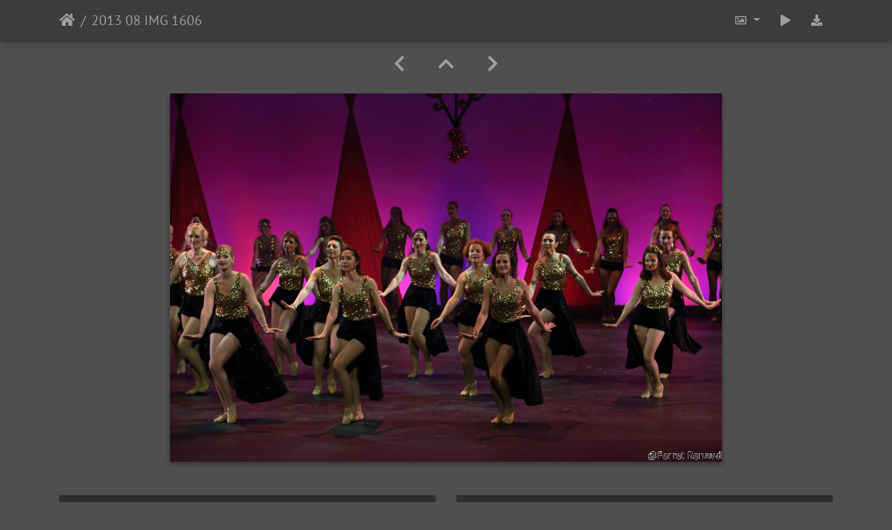

--- FILE ---
content_type: text/html; charset=utf-8
request_url: https://ferretrenaud.fr/photo/picture.php?/8056/categories
body_size: 3972
content:
<!DOCTYPE html>
<html lang="fr" dir="ltr">
<head>
    <meta http-equiv="Content-Type" content="text/html; charset=utf-8">
    <meta name="generator" content="Piwigo (aka PWG), see piwigo.org">
    <meta name="viewport" content="width=device-width, initial-scale=1.0, maximum-scale=1.0, viewport-fit=cover">
    <meta name="mobile-web-app-capable" content="yes">
    <meta name="apple-mobile-web-app-capable" content="yes">
    <meta name="apple-mobile-web-app-status-bar-style" content="black-translucent">
    <meta http-equiv="X-UA-Compatible" content="IE=edge">
    <meta name="description" content="2013 08 IMG 1606 - 2013_08_IMG_1606.jpg">

    <title>2013 08 IMG 1606 | Galerie photos de Ferret Renaud</title>
    <link rel="shortcut icon" type="image/x-icon" href="themes/default/icon/favicon.ico">
    <link rel="icon" sizes="192x192" href="themes/bootstrap_darkroom/img/logo.png">
    <link rel="apple-touch-icon" sizes="192x192" href="themes/bootstrap_darkroom/img/logo.png">
    <link rel="start" title="Accueil" href="/photo/" >
    <link rel="search" title="Recherche" href="search.php">
    <link rel="first" title="Première" href="picture.php?/15221/categories">
    <link rel="prev" title="Précédente" href="picture.php?/8055/categories">
    <link rel="next" title="Suivante" href="picture.php?/8057/categories">
    <link rel="last" title="Dernière" href="picture.php?/20342/categories">
    <link rel="up" title="Miniatures" href="index.php?/categories/flat/start-8745">
    <link rel="canonical" href="picture.php?/8056">

     <link rel="stylesheet" type="text/css" href="_data/combined/4aba04.css">

<link rel="prerender" href="picture.php?/8057/categories">
</head>

<body id="thePicturePage" class="section-categories image-8056 "  data-infos='{"section":"categories","image_id":"8056"}'>

<div id="wrapper">





<!-- End of header.tpl -->
<!-- Start of picture.tpl -->


<nav class="navbar navbar-contextual navbar-expand-lg navbar-dark bg-primary sticky-top mb-2">
    <div class="container">
        <div class="navbar-brand">
            <div class="nav-breadcrumb d-inline-flex"><a class="nav-breadcrumb-item" href="/photo/">Accueil</a><span class="nav-breadcrumb-item active">2013 08 IMG 1606</span></div>
        </div>
        <button type="button" class="navbar-toggler" data-toggle="collapse" data-target="#secondary-navbar" aria-controls="secondary-navbar" aria-expanded="false" aria-label="Toggle navigation">
            <span class="fas fa-bars"></span>
        </button>
        <div class="navbar-collapse collapse justify-content-end" id="secondary-navbar">
            <ul class="navbar-nav">
                <li class="nav-item dropdown">
                    <a href="#" class="nav-link dropdown-toggle" data-toggle="dropdown" title="Tailles de photo">
                        <i class="far fa-image fa-fw" aria-hidden="true"></i><span class="d-lg-none ml-2">Tailles de photo</span>
                    </a>
                    <div class="dropdown-menu dropdown-menu-right" role="menu">
                        <a id="derivative2small" class="dropdown-item derivative-li" href="javascript:changeImgSrc('_data/i/galleries/DanseEtForme/2013/20013_T08/2013_08_IMG_1606-2s.jpg','2small','2small')" rel="nofollow">
                                XXS - minuscule<span class="derivativeSizeDetails"> (240 x 160)</span>
                        </a>
                        <a id="derivativexsmall" class="dropdown-item derivative-li" href="javascript:changeImgSrc('_data/i/galleries/DanseEtForme/2013/20013_T08/2013_08_IMG_1606-xs.jpg','xsmall','xsmall')" rel="nofollow">
                                XS - très petit<span class="derivativeSizeDetails"> (432 x 288)</span>
                        </a>
                        <a id="derivativesmall" class="dropdown-item derivative-li" href="javascript:changeImgSrc('i.php?/galleries/DanseEtForme/2013/20013_T08/2013_08_IMG_1606-sm.jpg','small','small')" rel="nofollow">
                                S - petit<span class="derivativeSizeDetails"> (576 x 384)</span>
                        </a>
                        <a id="derivativemedium" class="dropdown-item derivative-li active" href="javascript:changeImgSrc('_data/i/galleries/DanseEtForme/2013/20013_T08/2013_08_IMG_1606-me.jpg','medium','medium')" rel="nofollow">
                                M - moyen<span class="derivativeSizeDetails"> (792 x 528)</span>
                        </a>
                        <a id="derivativelarge" class="dropdown-item derivative-li" href="javascript:changeImgSrc('i.php?/galleries/DanseEtForme/2013/20013_T08/2013_08_IMG_1606-la.jpg','large','large')" rel="nofollow">
                                L - grand<span class="derivativeSizeDetails"> (1008 x 672)</span>
                        </a>
                        <a id="derivativexlarge" class="dropdown-item derivative-li" href="javascript:changeImgSrc('i.php?/galleries/DanseEtForme/2013/20013_T08/2013_08_IMG_1606-xl.jpg','xlarge','xlarge')" rel="nofollow">
                                XL - très grand<span class="derivativeSizeDetails"> (1224 x 816)</span>
                        </a>
                        <a id="derivativexxlarge" class="dropdown-item derivative-li" href="javascript:changeImgSrc('_data/i/galleries/DanseEtForme/2013/20013_T08/2013_08_IMG_1606-xx.jpg','xxlarge','xxlarge')" rel="nofollow">
                                XXL - énorme<span class="derivativeSizeDetails"> (1656 x 1104)</span>
                        </a>

                        <a class="dropdown-item" href="javascript:phpWGOpenWindow('./galleries/DanseEtForme/2013/20013_T08/2013_08_IMG_1606.jpg','xxx','scrollbars=yes,toolbar=no,status=no,resizable=yes')" rel="nofollow">Original</a>
                    </div>
                </li>
                <li class="nav-item">
                    <a class="nav-link" href="picture.php?/8056/categories&amp;slideshow=" title="diaporama" id="startSlideshow" rel="nofollow">
                        <i class="fas fa-play fa-fw" aria-hidden="true"></i><span class="d-lg-none ml-2 text-capitalize">diaporama</span>
                    </a>
                </li>
                <li class="nav-item">
                    <a id="downloadSwitchLink" class="nav-link" href="action.php?id=8056&amp;part=e&amp;download" title="Télécharger ce fichier" rel="nofollow">
                        <i class="fas fa-download fa-fw" aria-hidden="true"></i><span class="d-lg-none ml-2">Télécharger ce fichier</span>
                    </a>
                 </li>
            </ul>
        </div>
    </div>
</nav>


<div id="main-picture-container" class="container">


  <div class="row justify-content-center">
    <div id="navigationButtons" class="col-12 py-2">
<a href="picture.php?/8055/categories" title="Précédente : 2013 08 IMG 1605" id="navPrevPicture"><i class="fas fa-chevron-left" aria-hidden="true"></i></a><a href="index.php?/categories/flat/start-8745" title="Miniatures"><i class="fas fa-chevron-up"></i></a><a href="picture.php?/8057/categories" title="Suivante : 2013 08 IMG 1607" id="navNextPicture"><i class="fas fa-chevron-right" aria-hidden="true"></i></a>    </div>
  </div>

  <div id="theImage" class="row d-block justify-content-center mb-3">
    <img class="path-ext-jpg file-ext-jpg" src="_data/i/galleries/DanseEtForme/2013/20013_T08/2013_08_IMG_1606-me.jpg" width="792" height="528" alt="2013_08_IMG_1606.jpg" id="theMainImage" usemap="#mapmedium" title="2013 08 IMG 1606 - 2013_08_IMG_1606.jpg">
  
<map name="map2small"><area shape=rect coords="0,0,60,160" href="picture.php?/8055/categories" title="Précédente : 2013 08 IMG 1605" alt="2013 08 IMG 1605"><area shape=rect coords="60,0,179,40" href="index.php?/categories/flat/start-8745" title="Miniatures" alt="Miniatures"><area shape=rect coords="180,0,240,160" href="picture.php?/8057/categories" title="Suivante : 2013 08 IMG 1607" alt="2013 08 IMG 1607"></map><map name="mapxsmall"><area shape=rect coords="0,0,108,288" href="picture.php?/8055/categories" title="Précédente : 2013 08 IMG 1605" alt="2013 08 IMG 1605"><area shape=rect coords="108,0,322,72" href="index.php?/categories/flat/start-8745" title="Miniatures" alt="Miniatures"><area shape=rect coords="324,0,432,288" href="picture.php?/8057/categories" title="Suivante : 2013 08 IMG 1607" alt="2013 08 IMG 1607"></map><map name="mapsmall"><area shape=rect coords="0,0,144,384" href="picture.php?/8055/categories" title="Précédente : 2013 08 IMG 1605" alt="2013 08 IMG 1605"><area shape=rect coords="144,0,429,96" href="index.php?/categories/flat/start-8745" title="Miniatures" alt="Miniatures"><area shape=rect coords="433,0,576,384" href="picture.php?/8057/categories" title="Suivante : 2013 08 IMG 1607" alt="2013 08 IMG 1607"></map><map name="mapmedium"><area shape=rect coords="0,0,198,528" href="picture.php?/8055/categories" title="Précédente : 2013 08 IMG 1605" alt="2013 08 IMG 1605"><area shape=rect coords="198,0,591,132" href="index.php?/categories/flat/start-8745" title="Miniatures" alt="Miniatures"><area shape=rect coords="595,0,792,528" href="picture.php?/8057/categories" title="Suivante : 2013 08 IMG 1607" alt="2013 08 IMG 1607"></map><map name="maplarge"><area shape=rect coords="0,0,252,672" href="picture.php?/8055/categories" title="Précédente : 2013 08 IMG 1605" alt="2013 08 IMG 1605"><area shape=rect coords="252,0,752,168" href="index.php?/categories/flat/start-8745" title="Miniatures" alt="Miniatures"><area shape=rect coords="757,0,1008,672" href="picture.php?/8057/categories" title="Suivante : 2013 08 IMG 1607" alt="2013 08 IMG 1607"></map><map name="mapxlarge"><area shape=rect coords="0,0,306,816" href="picture.php?/8055/categories" title="Précédente : 2013 08 IMG 1605" alt="2013 08 IMG 1605"><area shape=rect coords="306,0,913,204" href="index.php?/categories/flat/start-8745" title="Miniatures" alt="Miniatures"><area shape=rect coords="920,0,1224,816" href="picture.php?/8057/categories" title="Suivante : 2013 08 IMG 1607" alt="2013 08 IMG 1607"></map><map name="mapxxlarge"><area shape=rect coords="0,0,414,1104" href="picture.php?/8055/categories" title="Précédente : 2013 08 IMG 1605" alt="2013 08 IMG 1605"><area shape=rect coords="414,0,1235,276" href="index.php?/categories/flat/start-8745" title="Miniatures" alt="Miniatures"><area shape=rect coords="1245,0,1656,1104" href="picture.php?/8057/categories" title="Suivante : 2013 08 IMG 1607" alt="2013 08 IMG 1607"></map>
  </div>


  <div id="theImageComment" class="row justify-content-center mb-3">
  </div>

    </div>

<div id="carousel-container" class="container">
</div>

<div id="info-container" class="container">
  <div id="theImageInfos" class="row justify-content-center">
    <div id="infopanel-left" class="col-lg-6 col-12">
      <!-- Picture infos -->
      <div id="card-informations" class="card mb-2">
        <div class="card-body">
          <h5 class="card-title">Information</h5>
          <div id="info-content" class="d-flex flex-column">

            <div id="visits" class="imageInfo">
              <dl class="row mb-0">
                <dt class="col-sm-5">Visites</dt>
                <dd class="col-sm-7">753</dd>
              </dl>
            </div>
            <div id="Categories" class="imageInfo">
              <dl class="row mb-0">
                <dt class="col-sm-5">Albums</dt>
                <dd class="col-sm-7">
                <a href="index.php?/category/45">DanseEtForme</a> / <a href="index.php?/category/325">2013</a> / <a href="index.php?/category/339">20013 T08</a>
                </dd>
              </dl>
            </div>
          </div>
        </div>
      </div>
    </div>

    <div id="infopanel-right" class="col-lg-6 col-12">
    <!-- metadata -->

      <div id="card-metadata" class="card mb-2">
        <div class="card-body">
          <h5 class="card-title">Données EXIF</h5>
          <div id="metadata">
                        <div class="row" style="line-height: 40px">
              <div class="col-12">
                <span class="camera-compact fa-3x mr-3" title="Make &amp; Model"></span>
                Canon                Canon EOS 6D              </div>
            </div>
                        <div class="row">
              <div class="col-12">
                <div class="row">
                                                                                                                            </div>
              </div>
            </div>
          </div>
          <button id="show_exif_data" class="btn btn-primary btn-raised mt-1" style="text-transform: none;"><i class="fas fa-info mr-1"></i> Show EXIF data</button>
          <div id="full_exif_data" class="d-none flex-column mt-2">
            <div>
              <dl class="row mb-0">
                <dt class="col-sm-6">Make</dt>
                <dd class="col-sm-6">Canon</dd>
              </dl>
            </div>
            <div>
              <dl class="row mb-0">
                <dt class="col-sm-6">Model</dt>
                <dd class="col-sm-6">Canon EOS 6D</dd>
              </dl>
            </div>
            <div>
              <dl class="row mb-0">
                <dt class="col-sm-6">DateTimeOriginal</dt>
                <dd class="col-sm-6">2013:06:29 19:39:41</dd>
              </dl>
            </div>
            <div>
              <dl class="row mb-0">
                <dt class="col-sm-6">ApertureFNumber</dt>
                <dd class="col-sm-6">f/5.0</dd>
              </dl>
            </div>
          </div>
        </div>
      </div>
      <div id="card-comments" class="ml-2">
   <!-- comments -->
      </div>
    </div>
  </div>


</div>
        <!-- Start of footer.tpl -->
        <div class="copyright container">
            <div class="text-center">
                                Propulsé par	<a href="https://fr.piwigo.org" class="Piwigo">Piwigo</a>


            </div>
        </div>
</div>



<script type="text/javascript" src="_data/combined/xy4ut9.js"></script>
<script type="text/javascript">//<![CDATA[

function changeImgSrc(url,typeSave,typeMap) {var theImg = document.getElementById("theMainImage");if (theImg) {theImg.removeAttribute("width");theImg.removeAttribute("height");theImg.src = url;theImg.useMap = "#map"+typeMap;}jQuery('.derivative-li').removeClass('active');jQuery('#derivative'+typeMap).addClass('active');document.cookie = 'picture_deriv='+typeSave+';path=/photo/';}
document.onkeydown = function(e){e=e||window.event;if (e.altKey) return true;var target=e.target||e.srcElement;if (target && target.type) return true;	var keyCode=e.keyCode||e.which, docElem=document.documentElement, url;switch(keyCode){case 63235: case 39: if ((e.ctrlKey || docElem.scrollLeft==docElem.scrollWidth-docElem.clientWidth) && $('.pswp--visible').length === 0)url="picture.php?/8057/categories"; break;case 63234: case 37: if ((e.ctrlKey || docElem.scrollLeft==0) && $('.pswp--visible').length === 0)url="picture.php?/8055/categories"; break;case 36: if (e.ctrlKey)url="picture.php?/15221/categories"; break;case 35: if (e.ctrlKey)url="picture.php?/20342/categories"; break;case 38: if (e.ctrlKey)url="index.php?/categories/flat/start-8745"; break;}if (url) {window.location=url.replace("&amp;","&"); return false;}return true;}
$('#show_exif_data').on('click', function() {
  if ($('#full_exif_data').hasClass('d-none')) {
    $('#full_exif_data').addClass('d-flex').removeClass('d-none');
    $('#show_exif_data').html('<i class="fas fa-info mr-1"></i> Hide EXIF data');
  } else {
    $('#full_exif_data').addClass('d-none').removeClass('d-flex');
    $('#show_exif_data').html('<i class="fas fa-info mr-1"></i> Show EXIF data');
  }
});
$('body').bootstrapMaterialDesign();
//]]></script>
<script type="text/javascript">
(function() {
var s,after = document.getElementsByTagName('script')[document.getElementsByTagName('script').length-1];
s=document.createElement('script'); s.type='text/javascript'; s.async=true; s.src='themes/default/js/scripts.js?v16.0.0';
after = after.parentNode.insertBefore(s, after);
})();
</script>
</body>
</html>


--- FILE ---
content_type: text/css
request_url: https://ferretrenaud.fr/photo/_data/combined/4aba04.css
body_size: 81554
content:
/*BEGIN header */

/*BEGIN themes/bootstrap_darkroom/css/material-darkroom/bootstrap.min.css */
.card{font-size:.875rem;font-weight:400}/*!
 * Bootstrap v4.3.1 (https://getbootstrap.com/)
 * Copyright 2011-2019 The Bootstrap Authors
 * Copyright 2011-2019 Twitter, Inc.
 * Licensed under MIT (https://github.com/twbs/bootstrap/blob/master/LICENSE)
 */:root{--blue:#2196f3;--indigo:#3f51b5;--purple:#9c27b0;--pink:#e91e63;--red:#f44336;--orange:#ff9800;--yellow:#ffeb3b;--green:#4caf50;--teal:#009688;--cyan:#00bcd4;--white:#fff;--gray:#a9a9a9;--gray-dark:#343a40;--primary:#3c3c3c;--secondary:#4f4f4f;--success:#4caf50;--info:#03a9f4;--warning:#ff5722;--danger:#f44336;--light:#2e2e2e;--dark:#000;--breakpoint-xs:0;--breakpoint-sm:576px;--breakpoint-md:768px;--breakpoint-lg:992px;--breakpoint-xl:1200px;--breakpoint-xxl:1680px;--font-family-sans-serif:"PT Sans",-apple-system,BlinkMacSystemFont,"Segoe UI",Roboto,"Helvetica Neue",Arial,sans-serif;--font-family-monospace:SFMono-Regular,Menlo,Monaco,Consolas,"Liberation Mono","Courier New",monospace}*,::after,::before{box-sizing:border-box}html{font-family:sans-serif;line-height:1.15;-webkit-text-size-adjust:100%;-webkit-tap-highlight-color:transparent}article,aside,figcaption,figure,footer,header,hgroup,main,nav,section{display:block}body{margin:0;font-family:"PT Sans",-apple-system,BlinkMacSystemFont,"Segoe UI",Roboto,"Helvetica Neue",Arial,sans-serif;font-size:1rem;font-weight:400;line-height:1.5;color:#dbdbdb;text-align:left;background-color:#4f4f4f}[tabindex="-1"]:focus{outline:0!important}hr{box-sizing:content-box;height:0;overflow:visible}h1,h2,h3,h4,h5,h6{margin-top:0;margin-bottom:.5rem}p{margin-top:0;margin-bottom:1rem}abbr[data-original-title],abbr[title]{text-decoration:underline;-webkit-text-decoration:underline dotted;text-decoration:underline dotted;cursor:help;border-bottom:0;-webkit-text-decoration-skip-ink:none;text-decoration-skip-ink:none}address{margin-bottom:1rem;font-style:normal;line-height:inherit}dl,ol,ul{margin-top:0;margin-bottom:1rem}ol ol,ol ul,ul ol,ul ul{margin-bottom:0}dt{font-weight:700}dd{margin-bottom:.5rem;margin-left:0}blockquote{margin:0 0 1rem}b,strong{font-weight:bolder}small{font-size:80%}sub,sup{position:relative;font-size:75%;line-height:0;vertical-align:baseline}sub{bottom:-.25em}sup{top:-.5em}a{color:#9e9e9e;text-decoration:none;background-color:transparent}a:hover{color:#fff;text-decoration:none}a:not([href]):not([tabindex]){color:inherit;text-decoration:none}a:not([href]):not([tabindex]):focus,a:not([href]):not([tabindex]):hover{color:inherit;text-decoration:none}a:not([href]):not([tabindex]):focus{outline:0}code,kbd,pre,samp{font-family:SFMono-Regular,Menlo,Monaco,Consolas,"Liberation Mono","Courier New",monospace;font-size:1em}pre{margin-top:0;margin-bottom:1rem;overflow:auto}figure{margin:0 0 1rem}img{vertical-align:middle;border-style:none}svg{overflow:hidden;vertical-align:middle}table{border-collapse:collapse}caption{padding-top:.75rem;padding-bottom:.75rem;color:#a9a9a9;text-align:left;caption-side:bottom}th{text-align:inherit}label{display:inline-block;margin-bottom:.5rem}button{border-radius:0}button:focus{outline:1px dotted;outline:5px auto -webkit-focus-ring-color}button,input,optgroup,select,textarea{margin:0;font-family:inherit;font-size:inherit;line-height:inherit}button,input{overflow:visible}button,select{text-transform:none}select{word-wrap:normal}[type=button],[type=reset],[type=submit],button{-webkit-appearance:button}[type=button]:not(:disabled),[type=reset]:not(:disabled),[type=submit]:not(:disabled),button:not(:disabled){cursor:pointer}[type=button]::-moz-focus-inner,[type=reset]::-moz-focus-inner,[type=submit]::-moz-focus-inner,button::-moz-focus-inner{padding:0;border-style:none}input[type=checkbox],input[type=radio]{box-sizing:border-box;padding:0}input[type=date],input[type=datetime-local],input[type=month],input[type=time]{-webkit-appearance:listbox}textarea{overflow:auto;resize:vertical}fieldset{min-width:0;padding:0;margin:0;border:0}legend{display:block;width:100%;max-width:100%;padding:0;margin-bottom:.5rem;font-size:1.5rem;line-height:inherit;color:inherit;white-space:normal}@media (max-width:1200px){legend{font-size:calc(1.275rem + .3vw)}}progress{vertical-align:baseline}[type=number]::-webkit-inner-spin-button,[type=number]::-webkit-outer-spin-button{height:auto}[type=search]{outline-offset:-2px;-webkit-appearance:none}[type=search]::-webkit-search-decoration{-webkit-appearance:none}::-webkit-file-upload-button{font:inherit;-webkit-appearance:button}output{display:inline-block}summary{display:list-item;cursor:pointer}template{display:none}[hidden]{display:none!important}.h1,.h2,.h3,.h4,.h5,.h6,h1,h2,h3,h4,h5,h6{margin-bottom:.5rem;font-weight:400;line-height:1.2}.h1,h1{font-size:2.5rem}@media (max-width:1200px){.h1,h1{font-size:calc(1.375rem + 1.5vw)}}.h2,h2{font-size:2rem}@media (max-width:1200px){.h2,h2{font-size:calc(1.325rem + .9vw)}}.h3,h3{font-size:1.75rem}@media (max-width:1200px){.h3,h3{font-size:calc(1.3rem + .6vw)}}.h4,h4{font-size:1.5rem}@media (max-width:1200px){.h4,h4{font-size:calc(1.275rem + .3vw)}}.h5,h5{font-size:1.25rem}.h6,h6{font-size:1rem}.lead{font-size:1.25rem;font-weight:300}.display-1{font-size:7rem;font-weight:300;line-height:1.2}@media (max-width:1200px){.display-1{font-size:calc(1.825rem + 6.9vw)}}.display-2{font-size:3.5rem;font-weight:300;line-height:1.2}@media (max-width:1200px){.display-2{font-size:calc(1.475rem + 2.7vw)}}.display-3{font-size:2.8125rem;font-weight:300;line-height:1.2}@media (max-width:1200px){.display-3{font-size:calc(1.40625rem + 1.875vw)}}.display-4{font-size:2.125rem;font-weight:300;line-height:1.2}@media (max-width:1200px){.display-4{font-size:calc(1.3375rem + 1.05vw)}}hr{margin-top:1rem;margin-bottom:1rem;border:0;border-top:1px solid rgba(0,0,0,.1)}.small,small{font-size:80%;font-weight:400}.mark,mark{padding:.2em;background-color:#fcf8e3}.list-unstyled{padding-left:0;list-style:none}.list-inline{padding-left:0;list-style:none}.list-inline-item{display:inline-block}.list-inline-item:not(:last-child){margin-right:.5rem}.initialism{font-size:90%;text-transform:uppercase}.blockquote{margin-bottom:1rem;font-size:1.25rem}.blockquote-footer{display:block;font-size:80%;color:#a9a9a9}.blockquote-footer::before{content:"\2014\00A0"}.img-fluid{max-width:100%;height:auto}.img-thumbnail{padding:.25rem;background-color:#4f4f4f;border:1px solid #dee2e6;border-radius:.125rem;box-shadow:0 1px 2px rgba(0,0,0,.075);max-width:100%;height:auto}.figure{display:inline-block}.figure-img{margin-bottom:.5rem;line-height:1}.figure-caption{font-size:90%;color:#a9a9a9}code{font-size:87.5%;color:#e91e63;word-break:break-word}a>code{color:inherit}kbd{padding:.2rem .4rem;font-size:87.5%;color:#fff;background-color:#212529;border-radius:.0625rem;box-shadow:inset 0 -.1rem 0 rgba(0,0,0,.25)}kbd kbd{padding:0;font-size:100%;font-weight:700;box-shadow:none}pre{display:block;font-size:87.5%;color:#212529}pre code{font-size:inherit;color:inherit;word-break:normal}.pre-scrollable{max-height:340px;overflow-y:scroll}.container{width:100%;padding-right:15px;padding-left:15px;margin-right:auto;margin-left:auto}@media (min-width:576px){.container{max-width:540px}}@media (min-width:768px){.container{max-width:720px}}@media (min-width:992px){.container{max-width:960px}}@media (min-width:1200px){.container{max-width:1140px}}.container-fluid{width:100%;padding-right:15px;padding-left:15px;margin-right:auto;margin-left:auto}.row{display:flex;flex-wrap:wrap;margin-right:-15px;margin-left:-15px}.no-gutters{margin-right:0;margin-left:0}.no-gutters>.col,.no-gutters>[class*=col-]{padding-right:0;padding-left:0}.col,.col-1,.col-10,.col-11,.col-12,.col-2,.col-3,.col-4,.col-5,.col-6,.col-7,.col-8,.col-9,.col-auto,.col-lg,.col-lg-1,.col-lg-10,.col-lg-11,.col-lg-12,.col-lg-2,.col-lg-3,.col-lg-4,.col-lg-5,.col-lg-6,.col-lg-7,.col-lg-8,.col-lg-9,.col-lg-auto,.col-md,.col-md-1,.col-md-10,.col-md-11,.col-md-12,.col-md-2,.col-md-3,.col-md-4,.col-md-5,.col-md-6,.col-md-7,.col-md-8,.col-md-9,.col-md-auto,.col-sm,.col-sm-1,.col-sm-10,.col-sm-11,.col-sm-12,.col-sm-2,.col-sm-3,.col-sm-4,.col-sm-5,.col-sm-6,.col-sm-7,.col-sm-8,.col-sm-9,.col-sm-auto,.col-xl,.col-xl-1,.col-xl-10,.col-xl-11,.col-xl-12,.col-xl-2,.col-xl-3,.col-xl-4,.col-xl-5,.col-xl-6,.col-xl-7,.col-xl-8,.col-xl-9,.col-xl-auto,.col-xxl,.col-xxl-1,.col-xxl-10,.col-xxl-11,.col-xxl-12,.col-xxl-2,.col-xxl-3,.col-xxl-4,.col-xxl-5,.col-xxl-6,.col-xxl-7,.col-xxl-8,.col-xxl-9,.col-xxl-auto{position:relative;width:100%;padding-right:15px;padding-left:15px}.col{flex-basis:0;flex-grow:1;max-width:100%}.col-auto{flex:0 0 auto;width:auto;max-width:100%}.col-1{flex:0 0 8.333333%;max-width:8.333333%}.col-2{flex:0 0 16.666667%;max-width:16.666667%}.col-3{flex:0 0 25%;max-width:25%}.col-4{flex:0 0 33.333333%;max-width:33.333333%}.col-5{flex:0 0 41.666667%;max-width:41.666667%}.col-6{flex:0 0 50%;max-width:50%}.col-7{flex:0 0 58.333333%;max-width:58.333333%}.col-8{flex:0 0 66.666667%;max-width:66.666667%}.col-9{flex:0 0 75%;max-width:75%}.col-10{flex:0 0 83.333333%;max-width:83.333333%}.col-11{flex:0 0 91.666667%;max-width:91.666667%}.col-12{flex:0 0 100%;max-width:100%}.order-first{order:-1}.order-last{order:13}.order-0{order:0}.order-1{order:1}.order-2{order:2}.order-3{order:3}.order-4{order:4}.order-5{order:5}.order-6{order:6}.order-7{order:7}.order-8{order:8}.order-9{order:9}.order-10{order:10}.order-11{order:11}.order-12{order:12}.offset-1{margin-left:8.333333%}.offset-2{margin-left:16.666667%}.offset-3{margin-left:25%}.offset-4{margin-left:33.333333%}.offset-5{margin-left:41.666667%}.offset-6{margin-left:50%}.offset-7{margin-left:58.333333%}.offset-8{margin-left:66.666667%}.offset-9{margin-left:75%}.offset-10{margin-left:83.333333%}.offset-11{margin-left:91.666667%}@media (min-width:576px){.col-sm{flex-basis:0;flex-grow:1;max-width:100%}.col-sm-auto{flex:0 0 auto;width:auto;max-width:100%}.col-sm-1{flex:0 0 8.333333%;max-width:8.333333%}.col-sm-2{flex:0 0 16.666667%;max-width:16.666667%}.col-sm-3{flex:0 0 25%;max-width:25%}.col-sm-4{flex:0 0 33.333333%;max-width:33.333333%}.col-sm-5{flex:0 0 41.666667%;max-width:41.666667%}.col-sm-6{flex:0 0 50%;max-width:50%}.col-sm-7{flex:0 0 58.333333%;max-width:58.333333%}.col-sm-8{flex:0 0 66.666667%;max-width:66.666667%}.col-sm-9{flex:0 0 75%;max-width:75%}.col-sm-10{flex:0 0 83.333333%;max-width:83.333333%}.col-sm-11{flex:0 0 91.666667%;max-width:91.666667%}.col-sm-12{flex:0 0 100%;max-width:100%}.order-sm-first{order:-1}.order-sm-last{order:13}.order-sm-0{order:0}.order-sm-1{order:1}.order-sm-2{order:2}.order-sm-3{order:3}.order-sm-4{order:4}.order-sm-5{order:5}.order-sm-6{order:6}.order-sm-7{order:7}.order-sm-8{order:8}.order-sm-9{order:9}.order-sm-10{order:10}.order-sm-11{order:11}.order-sm-12{order:12}.offset-sm-0{margin-left:0}.offset-sm-1{margin-left:8.333333%}.offset-sm-2{margin-left:16.666667%}.offset-sm-3{margin-left:25%}.offset-sm-4{margin-left:33.333333%}.offset-sm-5{margin-left:41.666667%}.offset-sm-6{margin-left:50%}.offset-sm-7{margin-left:58.333333%}.offset-sm-8{margin-left:66.666667%}.offset-sm-9{margin-left:75%}.offset-sm-10{margin-left:83.333333%}.offset-sm-11{margin-left:91.666667%}}@media (min-width:768px){.col-md{flex-basis:0;flex-grow:1;max-width:100%}.col-md-auto{flex:0 0 auto;width:auto;max-width:100%}.col-md-1{flex:0 0 8.333333%;max-width:8.333333%}.col-md-2{flex:0 0 16.666667%;max-width:16.666667%}.col-md-3{flex:0 0 25%;max-width:25%}.col-md-4{flex:0 0 33.333333%;max-width:33.333333%}.col-md-5{flex:0 0 41.666667%;max-width:41.666667%}.col-md-6{flex:0 0 50%;max-width:50%}.col-md-7{flex:0 0 58.333333%;max-width:58.333333%}.col-md-8{flex:0 0 66.666667%;max-width:66.666667%}.col-md-9{flex:0 0 75%;max-width:75%}.col-md-10{flex:0 0 83.333333%;max-width:83.333333%}.col-md-11{flex:0 0 91.666667%;max-width:91.666667%}.col-md-12{flex:0 0 100%;max-width:100%}.order-md-first{order:-1}.order-md-last{order:13}.order-md-0{order:0}.order-md-1{order:1}.order-md-2{order:2}.order-md-3{order:3}.order-md-4{order:4}.order-md-5{order:5}.order-md-6{order:6}.order-md-7{order:7}.order-md-8{order:8}.order-md-9{order:9}.order-md-10{order:10}.order-md-11{order:11}.order-md-12{order:12}.offset-md-0{margin-left:0}.offset-md-1{margin-left:8.333333%}.offset-md-2{margin-left:16.666667%}.offset-md-3{margin-left:25%}.offset-md-4{margin-left:33.333333%}.offset-md-5{margin-left:41.666667%}.offset-md-6{margin-left:50%}.offset-md-7{margin-left:58.333333%}.offset-md-8{margin-left:66.666667%}.offset-md-9{margin-left:75%}.offset-md-10{margin-left:83.333333%}.offset-md-11{margin-left:91.666667%}}@media (min-width:992px){.col-lg{flex-basis:0;flex-grow:1;max-width:100%}.col-lg-auto{flex:0 0 auto;width:auto;max-width:100%}.col-lg-1{flex:0 0 8.333333%;max-width:8.333333%}.col-lg-2{flex:0 0 16.666667%;max-width:16.666667%}.col-lg-3{flex:0 0 25%;max-width:25%}.col-lg-4{flex:0 0 33.333333%;max-width:33.333333%}.col-lg-5{flex:0 0 41.666667%;max-width:41.666667%}.col-lg-6{flex:0 0 50%;max-width:50%}.col-lg-7{flex:0 0 58.333333%;max-width:58.333333%}.col-lg-8{flex:0 0 66.666667%;max-width:66.666667%}.col-lg-9{flex:0 0 75%;max-width:75%}.col-lg-10{flex:0 0 83.333333%;max-width:83.333333%}.col-lg-11{flex:0 0 91.666667%;max-width:91.666667%}.col-lg-12{flex:0 0 100%;max-width:100%}.order-lg-first{order:-1}.order-lg-last{order:13}.order-lg-0{order:0}.order-lg-1{order:1}.order-lg-2{order:2}.order-lg-3{order:3}.order-lg-4{order:4}.order-lg-5{order:5}.order-lg-6{order:6}.order-lg-7{order:7}.order-lg-8{order:8}.order-lg-9{order:9}.order-lg-10{order:10}.order-lg-11{order:11}.order-lg-12{order:12}.offset-lg-0{margin-left:0}.offset-lg-1{margin-left:8.333333%}.offset-lg-2{margin-left:16.666667%}.offset-lg-3{margin-left:25%}.offset-lg-4{margin-left:33.333333%}.offset-lg-5{margin-left:41.666667%}.offset-lg-6{margin-left:50%}.offset-lg-7{margin-left:58.333333%}.offset-lg-8{margin-left:66.666667%}.offset-lg-9{margin-left:75%}.offset-lg-10{margin-left:83.333333%}.offset-lg-11{margin-left:91.666667%}}@media (min-width:1200px){.col-xl{flex-basis:0;flex-grow:1;max-width:100%}.col-xl-auto{flex:0 0 auto;width:auto;max-width:100%}.col-xl-1{flex:0 0 8.333333%;max-width:8.333333%}.col-xl-2{flex:0 0 16.666667%;max-width:16.666667%}.col-xl-3{flex:0 0 25%;max-width:25%}.col-xl-4{flex:0 0 33.333333%;max-width:33.333333%}.col-xl-5{flex:0 0 41.666667%;max-width:41.666667%}.col-xl-6{flex:0 0 50%;max-width:50%}.col-xl-7{flex:0 0 58.333333%;max-width:58.333333%}.col-xl-8{flex:0 0 66.666667%;max-width:66.666667%}.col-xl-9{flex:0 0 75%;max-width:75%}.col-xl-10{flex:0 0 83.333333%;max-width:83.333333%}.col-xl-11{flex:0 0 91.666667%;max-width:91.666667%}.col-xl-12{flex:0 0 100%;max-width:100%}.order-xl-first{order:-1}.order-xl-last{order:13}.order-xl-0{order:0}.order-xl-1{order:1}.order-xl-2{order:2}.order-xl-3{order:3}.order-xl-4{order:4}.order-xl-5{order:5}.order-xl-6{order:6}.order-xl-7{order:7}.order-xl-8{order:8}.order-xl-9{order:9}.order-xl-10{order:10}.order-xl-11{order:11}.order-xl-12{order:12}.offset-xl-0{margin-left:0}.offset-xl-1{margin-left:8.333333%}.offset-xl-2{margin-left:16.666667%}.offset-xl-3{margin-left:25%}.offset-xl-4{margin-left:33.333333%}.offset-xl-5{margin-left:41.666667%}.offset-xl-6{margin-left:50%}.offset-xl-7{margin-left:58.333333%}.offset-xl-8{margin-left:66.666667%}.offset-xl-9{margin-left:75%}.offset-xl-10{margin-left:83.333333%}.offset-xl-11{margin-left:91.666667%}}@media (min-width:1680px){.col-xxl{flex-basis:0;flex-grow:1;max-width:100%}.col-xxl-auto{flex:0 0 auto;width:auto;max-width:100%}.col-xxl-1{flex:0 0 8.333333%;max-width:8.333333%}.col-xxl-2{flex:0 0 16.666667%;max-width:16.666667%}.col-xxl-3{flex:0 0 25%;max-width:25%}.col-xxl-4{flex:0 0 33.333333%;max-width:33.333333%}.col-xxl-5{flex:0 0 41.666667%;max-width:41.666667%}.col-xxl-6{flex:0 0 50%;max-width:50%}.col-xxl-7{flex:0 0 58.333333%;max-width:58.333333%}.col-xxl-8{flex:0 0 66.666667%;max-width:66.666667%}.col-xxl-9{flex:0 0 75%;max-width:75%}.col-xxl-10{flex:0 0 83.333333%;max-width:83.333333%}.col-xxl-11{flex:0 0 91.666667%;max-width:91.666667%}.col-xxl-12{flex:0 0 100%;max-width:100%}.order-xxl-first{order:-1}.order-xxl-last{order:13}.order-xxl-0{order:0}.order-xxl-1{order:1}.order-xxl-2{order:2}.order-xxl-3{order:3}.order-xxl-4{order:4}.order-xxl-5{order:5}.order-xxl-6{order:6}.order-xxl-7{order:7}.order-xxl-8{order:8}.order-xxl-9{order:9}.order-xxl-10{order:10}.order-xxl-11{order:11}.order-xxl-12{order:12}.offset-xxl-0{margin-left:0}.offset-xxl-1{margin-left:8.333333%}.offset-xxl-2{margin-left:16.666667%}.offset-xxl-3{margin-left:25%}.offset-xxl-4{margin-left:33.333333%}.offset-xxl-5{margin-left:41.666667%}.offset-xxl-6{margin-left:50%}.offset-xxl-7{margin-left:58.333333%}.offset-xxl-8{margin-left:66.666667%}.offset-xxl-9{margin-left:75%}.offset-xxl-10{margin-left:83.333333%}.offset-xxl-11{margin-left:91.666667%}}.table{width:100%;margin-bottom:1rem;color:#dbdbdb}.table td,.table th{padding:.75rem;vertical-align:top;border-top:1px solid rgba(0,0,0,.06)}.table thead th{vertical-align:bottom;border-bottom:2px solid rgba(0,0,0,.06)}.table tbody+tbody{border-top:2px solid rgba(0,0,0,.06)}.table-sm td,.table-sm th{padding:.3rem}.table-bordered{border:1px solid rgba(0,0,0,.06)}.table-bordered td,.table-bordered th{border:1px solid rgba(0,0,0,.06)}.table-bordered thead td,.table-bordered thead th{border-bottom-width:2px}.table-borderless tbody+tbody,.table-borderless td,.table-borderless th,.table-borderless thead th{border:0}.table-striped tbody tr:nth-of-type(odd){background-color:rgba(0,0,0,.05)}.table-hover tbody tr:hover{color:#dbdbdb;background-color:rgba(0,0,0,.075)}.table-primary,.table-primary>td,.table-primary>th{background-color:#c8c8c8}.table-primary tbody+tbody,.table-primary td,.table-primary th,.table-primary thead th{border-color:#9a9a9a}.table-hover .table-primary:hover{background-color:#bbb}.table-hover .table-primary:hover>td,.table-hover .table-primary:hover>th{background-color:#bbb}.table-secondary,.table-secondary>td,.table-secondary>th{background-color:#cecece}.table-secondary tbody+tbody,.table-secondary td,.table-secondary th,.table-secondary thead th{border-color:#a3a3a3}.table-hover .table-secondary:hover{background-color:#c1c1c1}.table-hover .table-secondary:hover>td,.table-hover .table-secondary:hover>th{background-color:#c1c1c1}.table-success,.table-success>td,.table-success>th{background-color:#cde9ce}.table-success tbody+tbody,.table-success td,.table-success th,.table-success thead th{border-color:#a2d5a4}.table-hover .table-success:hover{background-color:#bbe1bd}.table-hover .table-success:hover>td,.table-hover .table-success:hover>th{background-color:#bbe1bd}.table-info,.table-info>td,.table-info>th{background-color:#b8e7fc}.table-info tbody+tbody,.table-info td,.table-info th,.table-info thead th{border-color:#7cd2f9}.table-hover .table-info:hover{background-color:#a0dffb}.table-hover .table-info:hover>td,.table-hover .table-info:hover>th{background-color:#a0dffb}.table-warning,.table-warning>td,.table-warning>th{background-color:#ffd0c1}.table-warning tbody+tbody,.table-warning td,.table-warning th,.table-warning thead th{border-color:#ffa88c}.table-hover .table-warning:hover{background-color:#ffbda8}.table-hover .table-warning:hover>td,.table-hover .table-warning:hover>th{background-color:#ffbda8}.table-danger,.table-danger>td,.table-danger>th{background-color:#fccac7}.table-danger tbody+tbody,.table-danger td,.table-danger th,.table-danger thead th{border-color:#f99d96}.table-hover .table-danger:hover{background-color:#fbb3af}.table-hover .table-danger:hover>td,.table-hover .table-danger:hover>th{background-color:#fbb3af}.table-light,.table-light>td,.table-light>th{background-color:#c4c4c4}.table-light tbody+tbody,.table-light td,.table-light th,.table-light thead th{border-color:#929292}.table-hover .table-light:hover{background-color:#b7b7b7}.table-hover .table-light:hover>td,.table-hover .table-light:hover>th{background-color:#b7b7b7}.table-dark,.table-dark>td,.table-dark>th{background-color:#b8b8b8}.table-dark tbody+tbody,.table-dark td,.table-dark th,.table-dark thead th{border-color:#7a7a7a}.table-hover .table-dark:hover{background-color:#ababab}.table-hover .table-dark:hover>td,.table-hover .table-dark:hover>th{background-color:#ababab}.table-active,.table-active>td,.table-active>th{background-color:rgba(0,0,0,.075)}.table-hover .table-active:hover{background-color:rgba(0,0,0,.075)}.table-hover .table-active:hover>td,.table-hover .table-active:hover>th{background-color:rgba(0,0,0,.075)}.table .thead-dark th{color:#fff;background-color:#343a40;border-color:#454d55}.table .thead-light th{color:#495057;background-color:#e9ecef;border-color:rgba(0,0,0,.06)}.table-dark{color:#fff;background-color:#343a40}.table-dark td,.table-dark th,.table-dark thead th{border-color:#454d55}.table-dark.table-bordered{border:0}.table-dark.table-striped tbody tr:nth-of-type(odd){background-color:rgba(255,255,255,.05)}.table-dark.table-hover tbody tr:hover{color:#fff;background-color:rgba(255,255,255,.075)}@media (max-width:575.98px){.table-responsive-sm{display:block;width:100%;overflow-x:auto;-webkit-overflow-scrolling:touch}.table-responsive-sm>.table-bordered{border:0}}@media (max-width:767.98px){.table-responsive-md{display:block;width:100%;overflow-x:auto;-webkit-overflow-scrolling:touch}.table-responsive-md>.table-bordered{border:0}}@media (max-width:991.98px){.table-responsive-lg{display:block;width:100%;overflow-x:auto;-webkit-overflow-scrolling:touch}.table-responsive-lg>.table-bordered{border:0}}@media (max-width:1199.98px){.table-responsive-xl{display:block;width:100%;overflow-x:auto;-webkit-overflow-scrolling:touch}.table-responsive-xl>.table-bordered{border:0}}@media (max-width:1679.98px){.table-responsive-xxl{display:block;width:100%;overflow-x:auto;-webkit-overflow-scrolling:touch}.table-responsive-xxl>.table-bordered{border:0}}.table-responsive{display:block;width:100%;overflow-x:auto;-webkit-overflow-scrolling:touch}.table-responsive>.table-bordered{border:0}.custom-file-control,.form-control{display:block;width:100%;height:calc(1.5em + .875rem + 2px);padding:.4375rem 0;font-size:1rem;font-weight:400;line-height:1.5;color:#495057;background-color:rgba(0,0,0,0);background-clip:padding-box;border:1px solid rgba(0,0,0,.26);border-radius:0;box-shadow:none;transition:border-color .15s ease-in-out,box-shadow .15s ease-in-out}@media (prefers-reduced-motion:reduce){.custom-file-control,.form-control{transition:none}}.custom-file-control::-ms-expand,.form-control::-ms-expand{background-color:transparent;border:0}.custom-file-control:focus,.form-control:focus{color:#495057;background-color:rgba(0,0,0,0);border-color:#7c7c7c;outline:0;box-shadow:none,0 0 0 .2rem rgba(60,60,60,.25)}.custom-file-control::-webkit-input-placeholder,.form-control::-webkit-input-placeholder{color:#a9a9a9;opacity:1}.custom-file-control::-moz-placeholder,.form-control::-moz-placeholder{color:#a9a9a9;opacity:1}.custom-file-control:-ms-input-placeholder,.form-control:-ms-input-placeholder{color:#a9a9a9;opacity:1}.custom-file-control::-ms-input-placeholder,.form-control::-ms-input-placeholder{color:#a9a9a9;opacity:1}.custom-file-control::placeholder,.form-control::placeholder{color:#a9a9a9;opacity:1}.custom-file-control:disabled,.custom-file-control[readonly],.form-control:disabled,.form-control[readonly]{background-color:#e9ecef;opacity:1}select.custom-file-control:focus::-ms-value,select.form-control:focus::-ms-value{color:#495057;background-color:rgba(0,0,0,0)}.form-control-file,.form-control-range{display:block;width:100%}.col-form-label{padding-top:calc(.4375rem + 1px);padding-bottom:calc(.4375rem + 1px);margin-bottom:0;font-size:inherit;line-height:1.5}.col-form-label-lg{padding-top:calc(.5625rem + 1px);padding-bottom:calc(.5625rem + 1px);font-size:1.25rem;line-height:1.5}.col-form-label-sm{padding-top:calc(.25rem + 1px);padding-bottom:calc(.25rem + 1px);font-size:.875rem;line-height:1.5}.form-control-plaintext{display:block;width:100%;padding-top:.4375rem;padding-bottom:.4375rem;margin-bottom:0;line-height:1.5;color:#dbdbdb;background-color:transparent;border:solid transparent;border-width:1px 0}.form-control-plaintext.form-control-lg,.form-control-plaintext.form-control-sm{padding-right:0;padding-left:0}.form-control-sm{height:calc(1.5em + .8125rem + 2px);padding:.25rem 0;font-size:.875rem;line-height:1.5;border-radius:.0625rem}.form-control-lg{height:calc(1.5em + 1rem + 2px);padding:.5625rem 0;font-size:1.25rem;line-height:1.5;border-radius:.3rem}select.custom-file-control[multiple],select.custom-file-control[size],select.form-control[multiple],select.form-control[size]{height:auto}textarea.custom-file-control,textarea.form-control{height:auto}.form-group{margin-bottom:1rem}.form-text{display:block;margin-top:.25rem}.form-row{display:flex;flex-wrap:wrap;margin-right:-5px;margin-left:-5px}.form-row>.col,.form-row>[class*=col-]{padding-right:5px;padding-left:5px}.form-check{position:relative;display:block;padding-left:1.25rem}.form-check-input{position:absolute;margin-top:.3rem;margin-left:-1.25rem}.form-check-input:disabled~.form-check-label{color:#a9a9a9}.form-check-label{margin-bottom:0}.form-check-inline{display:inline-flex;align-items:center;padding-left:0;margin-right:.75rem}.form-check-inline .form-check-input{position:static;margin-top:0;margin-right:.3125rem;margin-left:0}.valid-feedback{display:none;width:100%;margin-top:.25rem;font-size:80%;color:#4caf50}.valid-tooltip{position:absolute;top:100%;z-index:5;display:none;max-width:100%;padding:.25rem .5rem;margin-top:.1rem;font-size:.875rem;line-height:1.5;color:#fff;background-color:rgba(76,175,80,.9);border-radius:.125rem}.form-control.is-valid,.is-valid.custom-file-control,.was-validated .custom-file-control:valid,.was-validated .form-control:valid{border-color:#4caf50;padding-right:calc(1.5em + .875rem);background-image:url("data:image/svg+xml,%3csvg xmlns='http://www.w3.org/2000/svg' viewBox='0 0 8 8'%3e%3cpath fill='%234caf50' d='M2.3 6.73L.6 4.53c-.4-1.04.46-1.4 1.1-.8l1.1 1.4 3.4-3.8c.6-.63 1.6-.27 1.2.7l-4 4.6c-.43.5-.8.4-1.1.1z'/%3e%3c/svg%3e");background-repeat:no-repeat;background-position:center right calc(.375em + .21875rem);background-size:calc(.75em + .4375rem) calc(.75em + .4375rem)}.form-control.is-valid:focus,.is-valid.custom-file-control:focus,.was-validated .custom-file-control:valid:focus,.was-validated .form-control:valid:focus{border-color:#4caf50;box-shadow:0 0 0 .2rem rgba(76,175,80,.25)}.form-control.is-valid~.valid-feedback,.form-control.is-valid~.valid-tooltip,.is-valid.custom-file-control~.valid-feedback,.is-valid.custom-file-control~.valid-tooltip,.was-validated .custom-file-control:valid~.valid-feedback,.was-validated .custom-file-control:valid~.valid-tooltip,.was-validated .form-control:valid~.valid-feedback,.was-validated .form-control:valid~.valid-tooltip{display:block}.was-validated textarea.custom-file-control:valid,.was-validated textarea.form-control:valid,textarea.form-control.is-valid,textarea.is-valid.custom-file-control{padding-right:calc(1.5em + .875rem);background-position:top calc(.375em + .21875rem) right calc(.375em + .21875rem)}.custom-select.is-valid,.was-validated .custom-select:valid{border-color:#4caf50;padding-right:calc((1em + .875rem) * 3 / 4 + 1rem);background:url("data:image/svg+xml,%3csvg xmlns='http://www.w3.org/2000/svg' viewBox='0 0 4 5'%3e%3cpath fill='%23343a40' d='M2 0L0 2h4zm0 5L0 3h4z'/%3e%3c/svg%3e") no-repeat right 0 center/8px 10px,url("data:image/svg+xml,%3csvg xmlns='http://www.w3.org/2000/svg' viewBox='0 0 8 8'%3e%3cpath fill='%234caf50' d='M2.3 6.73L.6 4.53c-.4-1.04.46-1.4 1.1-.8l1.1 1.4 3.4-3.8c.6-.63 1.6-.27 1.2.7l-4 4.6c-.43.5-.8.4-1.1.1z'/%3e%3c/svg%3e") rgba(0,0,0,0) no-repeat center right 1rem/calc(.75em + .4375rem) calc(.75em + .4375rem)}.custom-select.is-valid:focus,.was-validated .custom-select:valid:focus{border-color:#4caf50;box-shadow:0 0 0 .2rem rgba(76,175,80,.25)}.custom-select.is-valid~.valid-feedback,.custom-select.is-valid~.valid-tooltip,.was-validated .custom-select:valid~.valid-feedback,.was-validated .custom-select:valid~.valid-tooltip{display:block}.form-control-file.is-valid~.valid-feedback,.form-control-file.is-valid~.valid-tooltip,.was-validated .form-control-file:valid~.valid-feedback,.was-validated .form-control-file:valid~.valid-tooltip{display:block}.form-check-input.is-valid~.form-check-label,.was-validated .form-check-input:valid~.form-check-label{color:#4caf50}.form-check-input.is-valid~.valid-feedback,.form-check-input.is-valid~.valid-tooltip,.was-validated .form-check-input:valid~.valid-feedback,.was-validated .form-check-input:valid~.valid-tooltip{display:block}.custom-control-input.is-valid~.custom-control-label,.was-validated .custom-control-input:valid~.custom-control-label{color:#4caf50}.custom-control-input.is-valid~.custom-control-label::before,.was-validated .custom-control-input:valid~.custom-control-label::before{border-color:#4caf50}.custom-control-input.is-valid~.valid-feedback,.custom-control-input.is-valid~.valid-tooltip,.was-validated .custom-control-input:valid~.valid-feedback,.was-validated .custom-control-input:valid~.valid-tooltip{display:block}.custom-control-input.is-valid:checked~.custom-control-label::before,.was-validated .custom-control-input:valid:checked~.custom-control-label::before{border-color:#6ec071;background-color:#6ec071}.custom-control-input.is-valid:focus~.custom-control-label::before,.was-validated .custom-control-input:valid:focus~.custom-control-label::before{box-shadow:0 0 0 .2rem rgba(76,175,80,.25)}.custom-control-input.is-valid:focus:not(:checked)~.custom-control-label::before,.was-validated .custom-control-input:valid:focus:not(:checked)~.custom-control-label::before{border-color:#4caf50}.custom-file-input.is-valid~.custom-file-label,.was-validated .custom-file-input:valid~.custom-file-label{border-color:#4caf50}.custom-file-input.is-valid~.valid-feedback,.custom-file-input.is-valid~.valid-tooltip,.was-validated .custom-file-input:valid~.valid-feedback,.was-validated .custom-file-input:valid~.valid-tooltip{display:block}.custom-file-input.is-valid:focus~.custom-file-label,.was-validated .custom-file-input:valid:focus~.custom-file-label{border-color:#4caf50;box-shadow:0 0 0 .2rem rgba(76,175,80,.25)}.invalid-feedback{display:none;width:100%;margin-top:.25rem;font-size:80%;color:#f44336}.invalid-tooltip{position:absolute;top:100%;z-index:5;display:none;max-width:100%;padding:.25rem .5rem;margin-top:.1rem;font-size:.875rem;line-height:1.5;color:#fff;background-color:rgba(244,67,54,.9);border-radius:.125rem}.form-control.is-invalid,.is-invalid.custom-file-control,.was-validated .custom-file-control:invalid,.was-validated .form-control:invalid{border-color:#f44336;padding-right:calc(1.5em + .875rem);background-image:url("data:image/svg+xml,%3csvg xmlns='http://www.w3.org/2000/svg' fill='%23f44336' viewBox='-2 -2 7 7'%3e%3cpath stroke='%23f44336' d='M0 0l3 3m0-3L0 3'/%3e%3ccircle r='.5'/%3e%3ccircle cx='3' r='.5'/%3e%3ccircle cy='3' r='.5'/%3e%3ccircle cx='3' cy='3' r='.5'/%3e%3c/svg%3E");background-repeat:no-repeat;background-position:center right calc(.375em + .21875rem);background-size:calc(.75em + .4375rem) calc(.75em + .4375rem)}.form-control.is-invalid:focus,.is-invalid.custom-file-control:focus,.was-validated .custom-file-control:invalid:focus,.was-validated .form-control:invalid:focus{border-color:#f44336;box-shadow:0 0 0 .2rem rgba(244,67,54,.25)}.form-control.is-invalid~.invalid-feedback,.form-control.is-invalid~.invalid-tooltip,.is-invalid.custom-file-control~.invalid-feedback,.is-invalid.custom-file-control~.invalid-tooltip,.was-validated .custom-file-control:invalid~.invalid-feedback,.was-validated .custom-file-control:invalid~.invalid-tooltip,.was-validated .form-control:invalid~.invalid-feedback,.was-validated .form-control:invalid~.invalid-tooltip{display:block}.was-validated textarea.custom-file-control:invalid,.was-validated textarea.form-control:invalid,textarea.form-control.is-invalid,textarea.is-invalid.custom-file-control{padding-right:calc(1.5em + .875rem);background-position:top calc(.375em + .21875rem) right calc(.375em + .21875rem)}.custom-select.is-invalid,.was-validated .custom-select:invalid{border-color:#f44336;padding-right:calc((1em + .875rem) * 3 / 4 + 1rem);background:url("data:image/svg+xml,%3csvg xmlns='http://www.w3.org/2000/svg' viewBox='0 0 4 5'%3e%3cpath fill='%23343a40' d='M2 0L0 2h4zm0 5L0 3h4z'/%3e%3c/svg%3e") no-repeat right 0 center/8px 10px,url("data:image/svg+xml,%3csvg xmlns='http://www.w3.org/2000/svg' fill='%23f44336' viewBox='-2 -2 7 7'%3e%3cpath stroke='%23f44336' d='M0 0l3 3m0-3L0 3'/%3e%3ccircle r='.5'/%3e%3ccircle cx='3' r='.5'/%3e%3ccircle cy='3' r='.5'/%3e%3ccircle cx='3' cy='3' r='.5'/%3e%3c/svg%3E") rgba(0,0,0,0) no-repeat center right 1rem/calc(.75em + .4375rem) calc(.75em + .4375rem)}.custom-select.is-invalid:focus,.was-validated .custom-select:invalid:focus{border-color:#f44336;box-shadow:0 0 0 .2rem rgba(244,67,54,.25)}.custom-select.is-invalid~.invalid-feedback,.custom-select.is-invalid~.invalid-tooltip,.was-validated .custom-select:invalid~.invalid-feedback,.was-validated .custom-select:invalid~.invalid-tooltip{display:block}.form-control-file.is-invalid~.invalid-feedback,.form-control-file.is-invalid~.invalid-tooltip,.was-validated .form-control-file:invalid~.invalid-feedback,.was-validated .form-control-file:invalid~.invalid-tooltip{display:block}.form-check-input.is-invalid~.form-check-label,.was-validated .form-check-input:invalid~.form-check-label{color:#f44336}.form-check-input.is-invalid~.invalid-feedback,.form-check-input.is-invalid~.invalid-tooltip,.was-validated .form-check-input:invalid~.invalid-feedback,.was-validated .form-check-input:invalid~.invalid-tooltip{display:block}.custom-control-input.is-invalid~.custom-control-label,.was-validated .custom-control-input:invalid~.custom-control-label{color:#f44336}.custom-control-input.is-invalid~.custom-control-label::before,.was-validated .custom-control-input:invalid~.custom-control-label::before{border-color:#f44336}.custom-control-input.is-invalid~.invalid-feedback,.custom-control-input.is-invalid~.invalid-tooltip,.was-validated .custom-control-input:invalid~.invalid-feedback,.was-validated .custom-control-input:invalid~.invalid-tooltip{display:block}.custom-control-input.is-invalid:checked~.custom-control-label::before,.was-validated .custom-control-input:invalid:checked~.custom-control-label::before{border-color:#f77066;background-color:#f77066}.custom-control-input.is-invalid:focus~.custom-control-label::before,.was-validated .custom-control-input:invalid:focus~.custom-control-label::before{box-shadow:0 0 0 .2rem rgba(244,67,54,.25)}.custom-control-input.is-invalid:focus:not(:checked)~.custom-control-label::before,.was-validated .custom-control-input:invalid:focus:not(:checked)~.custom-control-label::before{border-color:#f44336}.custom-file-input.is-invalid~.custom-file-label,.was-validated .custom-file-input:invalid~.custom-file-label{border-color:#f44336}.custom-file-input.is-invalid~.invalid-feedback,.custom-file-input.is-invalid~.invalid-tooltip,.was-validated .custom-file-input:invalid~.invalid-feedback,.was-validated .custom-file-input:invalid~.invalid-tooltip{display:block}.custom-file-input.is-invalid:focus~.custom-file-label,.was-validated .custom-file-input:invalid:focus~.custom-file-label{border-color:#f44336;box-shadow:0 0 0 .2rem rgba(244,67,54,.25)}.form-inline{display:flex;flex-flow:row wrap;align-items:center}.form-inline .form-check{width:100%}@media (min-width:576px){.form-inline label{display:flex;align-items:center;justify-content:center;margin-bottom:0}.form-inline .form-group{display:flex;flex:0 0 auto;flex-flow:row wrap;align-items:center;margin-bottom:0}.form-inline .custom-file-control,.form-inline .form-control{display:inline-block;width:auto;vertical-align:middle}.form-inline .form-control-plaintext{display:inline-block}.form-inline .custom-select,.form-inline .input-group{width:auto}.form-inline .form-check{display:flex;align-items:center;justify-content:center;width:auto;padding-left:0}.form-inline .form-check-input{position:relative;flex-shrink:0;margin-top:0;margin-right:.25rem;margin-left:0}.form-inline .custom-control{align-items:center;justify-content:center}.form-inline .custom-control-label{margin-bottom:0}}.btn,.custom-file-control::before{display:inline-block;font-weight:500;color:#dbdbdb;text-align:center;vertical-align:middle;-webkit-user-select:none;-moz-user-select:none;-ms-user-select:none;user-select:none;background-color:transparent;border:1px solid transparent;padding:.46875rem 1rem;font-size:1rem;line-height:1.5;border-radius:.125rem;transition:color .15s ease-in-out,background-color .15s ease-in-out,border-color .15s ease-in-out,box-shadow .15s ease-in-out}@media (prefers-reduced-motion:reduce){.btn,.custom-file-control::before{transition:none}}.btn:hover,.custom-file-control:hover::before{color:#dbdbdb;text-decoration:none}.btn.focus,.btn:focus,.custom-file-control:focus::before,.focus.custom-file-control::before{outline:0;box-shadow:none}.btn.disabled,.btn:disabled,.custom-file-control:disabled::before,.disabled.custom-file-control::before{opacity:.65;box-shadow:none}.btn:not(:disabled):not(.disabled).active,.btn:not(:disabled):not(.disabled):active,.custom-file-control:not(:disabled):not(.disabled).active::before,.custom-file-control:not(:disabled):not(.disabled):active::before{box-shadow:none}a.btn.disabled,a.disabled.custom-file-control::before,fieldset:disabled a.btn,fieldset:disabled a.custom-file-control::before{pointer-events:none}.btn-primary{color:#fff;background-color:#3c3c3c;border-color:#3c3c3c;box-shadow:none}.btn-primary:hover{color:#fff;background-color:#292929;border-color:#232323}.btn-primary.focus,.btn-primary:focus{box-shadow:none,0 0 0 .2rem rgba(89,89,89,.5)}.btn-primary.disabled,.btn-primary:disabled{color:#fff;background-color:#3c3c3c;border-color:#3c3c3c}.btn-primary:not(:disabled):not(.disabled).active,.btn-primary:not(:disabled):not(.disabled):active,.show>.btn-primary.dropdown-toggle{color:#fff;background-color:#232323;border-color:#1c1c1c}.btn-primary:not(:disabled):not(.disabled).active:focus,.btn-primary:not(:disabled):not(.disabled):active:focus,.show>.btn-primary.dropdown-toggle:focus{box-shadow:0 0 0 .2rem rgba(89,89,89,.5)}.btn-secondary{color:#fff;background-color:#4f4f4f;border-color:#4f4f4f;box-shadow:none}.btn-secondary:hover{color:#fff;background-color:#3c3c3c;border-color:#363636}.btn-secondary.focus,.btn-secondary:focus{box-shadow:none,0 0 0 .2rem rgba(105,105,105,.5)}.btn-secondary.disabled,.btn-secondary:disabled{color:#fff;background-color:#4f4f4f;border-color:#4f4f4f}.btn-secondary:not(:disabled):not(.disabled).active,.btn-secondary:not(:disabled):not(.disabled):active,.show>.btn-secondary.dropdown-toggle{color:#fff;background-color:#363636;border-color:#2f2f2f}.btn-secondary:not(:disabled):not(.disabled).active:focus,.btn-secondary:not(:disabled):not(.disabled):active:focus,.show>.btn-secondary.dropdown-toggle:focus{box-shadow:0 0 0 .2rem rgba(105,105,105,.5)}.btn-success{color:#fff;background-color:#4caf50;border-color:#4caf50;box-shadow:none}.btn-success:hover{color:#fff;background-color:#409444;border-color:#3d8b40}.btn-success.focus,.btn-success:focus{box-shadow:none,0 0 0 .2rem rgba(103,187,106,.5)}.btn-success.disabled,.btn-success:disabled{color:#fff;background-color:#4caf50;border-color:#4caf50}.btn-success:not(:disabled):not(.disabled).active,.btn-success:not(:disabled):not(.disabled):active,.show>.btn-success.dropdown-toggle{color:#fff;background-color:#3d8b40;border-color:#39833c}.btn-success:not(:disabled):not(.disabled).active:focus,.btn-success:not(:disabled):not(.disabled):active:focus,.show>.btn-success.dropdown-toggle:focus{box-shadow:0 0 0 .2rem rgba(103,187,106,.5)}.btn-info{color:#fff;background-color:#03a9f4;border-color:#03a9f4;box-shadow:none}.btn-info:hover{color:#fff;background-color:#038fce;border-color:#0286c2}.btn-info.focus,.btn-info:focus{box-shadow:none,0 0 0 .2rem rgba(41,182,246,.5)}.btn-info.disabled,.btn-info:disabled{color:#fff;background-color:#03a9f4;border-color:#03a9f4}.btn-info:not(:disabled):not(.disabled).active,.btn-info:not(:disabled):not(.disabled):active,.show>.btn-info.dropdown-toggle{color:#fff;background-color:#0286c2;border-color:#027db5}.btn-info:not(:disabled):not(.disabled).active:focus,.btn-info:not(:disabled):not(.disabled):active:focus,.show>.btn-info.dropdown-toggle:focus{box-shadow:0 0 0 .2rem rgba(41,182,246,.5)}.btn-warning{color:#fff;background-color:#ff5722;border-color:#ff5722;box-shadow:none}.btn-warning:hover{color:#fff;background-color:#fb3c00;border-color:#ee3900}.btn-warning.focus,.btn-warning:focus{box-shadow:none,0 0 0 .2rem rgba(255,112,67,.5)}.btn-warning.disabled,.btn-warning:disabled{color:#fff;background-color:#ff5722;border-color:#ff5722}.btn-warning:not(:disabled):not(.disabled).active,.btn-warning:not(:disabled):not(.disabled):active,.show>.btn-warning.dropdown-toggle{color:#fff;background-color:#ee3900;border-color:#e13600}.btn-warning:not(:disabled):not(.disabled).active:focus,.btn-warning:not(:disabled):not(.disabled):active:focus,.show>.btn-warning.dropdown-toggle:focus{box-shadow:0 0 0 .2rem rgba(255,112,67,.5)}.btn-danger{color:#fff;background-color:#f44336;border-color:#f44336;box-shadow:none}.btn-danger:hover{color:#fff;background-color:#f22112;border-color:#ea1c0d}.btn-danger.focus,.btn-danger:focus{box-shadow:none,0 0 0 .2rem rgba(246,95,84,.5)}.btn-danger.disabled,.btn-danger:disabled{color:#fff;background-color:#f44336;border-color:#f44336}.btn-danger:not(:disabled):not(.disabled).active,.btn-danger:not(:disabled):not(.disabled):active,.show>.btn-danger.dropdown-toggle{color:#fff;background-color:#ea1c0d;border-color:#de1b0c}.btn-danger:not(:disabled):not(.disabled).active:focus,.btn-danger:not(:disabled):not(.disabled):active:focus,.show>.btn-danger.dropdown-toggle:focus{box-shadow:0 0 0 .2rem rgba(246,95,84,.5)}.btn-light{color:#fff;background-color:#2e2e2e;border-color:#2e2e2e;box-shadow:none}.btn-light:hover{color:#fff;background-color:#1b1b1b;border-color:#151515}.btn-light.focus,.btn-light:focus{box-shadow:none,0 0 0 .2rem rgba(77,77,77,.5)}.btn-light.disabled,.btn-light:disabled{color:#fff;background-color:#2e2e2e;border-color:#2e2e2e}.btn-light:not(:disabled):not(.disabled).active,.btn-light:not(:disabled):not(.disabled):active,.show>.btn-light.dropdown-toggle{color:#fff;background-color:#151515;border-color:#0e0e0e}.btn-light:not(:disabled):not(.disabled).active:focus,.btn-light:not(:disabled):not(.disabled):active:focus,.show>.btn-light.dropdown-toggle:focus{box-shadow:0 0 0 .2rem rgba(77,77,77,.5)}.btn-dark{color:#fff;background-color:#000;border-color:#000;box-shadow:none}.btn-dark:hover{color:#fff;background-color:#000;border-color:#000}.btn-dark.focus,.btn-dark:focus{box-shadow:none,0 0 0 .2rem rgba(38,38,38,.5)}.btn-dark.disabled,.btn-dark:disabled{color:#fff;background-color:#000;border-color:#000}.btn-dark:not(:disabled):not(.disabled).active,.btn-dark:not(:disabled):not(.disabled):active,.show>.btn-dark.dropdown-toggle{color:#fff;background-color:#000;border-color:#000}.btn-dark:not(:disabled):not(.disabled).active:focus,.btn-dark:not(:disabled):not(.disabled):active:focus,.show>.btn-dark.dropdown-toggle:focus{box-shadow:0 0 0 .2rem rgba(38,38,38,.5)}.btn-outline-primary{color:#3c3c3c;border-color:#3c3c3c}.btn-outline-primary:hover{color:#fff;background-color:#3c3c3c;border-color:#3c3c3c}.btn-outline-primary.focus,.btn-outline-primary:focus{box-shadow:0 0 0 .2rem rgba(60,60,60,.5)}.btn-outline-primary.disabled,.btn-outline-primary:disabled{color:#3c3c3c;background-color:transparent}.btn-outline-primary:not(:disabled):not(.disabled).active,.btn-outline-primary:not(:disabled):not(.disabled):active,.show>.btn-outline-primary.dropdown-toggle{color:#fff;background-color:#3c3c3c;border-color:#3c3c3c}.btn-outline-primary:not(:disabled):not(.disabled).active:focus,.btn-outline-primary:not(:disabled):not(.disabled):active:focus,.show>.btn-outline-primary.dropdown-toggle:focus{box-shadow:0 0 0 .2rem rgba(60,60,60,.5)}.btn-outline-secondary{color:#4f4f4f;border-color:#4f4f4f}.btn-outline-secondary:hover{color:#fff;background-color:#4f4f4f;border-color:#4f4f4f}.btn-outline-secondary.focus,.btn-outline-secondary:focus{box-shadow:0 0 0 .2rem rgba(79,79,79,.5)}.btn-outline-secondary.disabled,.btn-outline-secondary:disabled{color:#4f4f4f;background-color:transparent}.btn-outline-secondary:not(:disabled):not(.disabled).active,.btn-outline-secondary:not(:disabled):not(.disabled):active,.show>.btn-outline-secondary.dropdown-toggle{color:#fff;background-color:#4f4f4f;border-color:#4f4f4f}.btn-outline-secondary:not(:disabled):not(.disabled).active:focus,.btn-outline-secondary:not(:disabled):not(.disabled):active:focus,.show>.btn-outline-secondary.dropdown-toggle:focus{box-shadow:0 0 0 .2rem rgba(79,79,79,.5)}.btn-outline-success{color:#4caf50;border-color:#4caf50}.btn-outline-success:hover{color:#fff;background-color:#4caf50;border-color:#4caf50}.btn-outline-success.focus,.btn-outline-success:focus{box-shadow:0 0 0 .2rem rgba(76,175,80,.5)}.btn-outline-success.disabled,.btn-outline-success:disabled{color:#4caf50;background-color:transparent}.btn-outline-success:not(:disabled):not(.disabled).active,.btn-outline-success:not(:disabled):not(.disabled):active,.show>.btn-outline-success.dropdown-toggle{color:#fff;background-color:#4caf50;border-color:#4caf50}.btn-outline-success:not(:disabled):not(.disabled).active:focus,.btn-outline-success:not(:disabled):not(.disabled):active:focus,.show>.btn-outline-success.dropdown-toggle:focus{box-shadow:0 0 0 .2rem rgba(76,175,80,.5)}.btn-outline-info{color:#03a9f4;border-color:#03a9f4}.btn-outline-info:hover{color:#fff;background-color:#03a9f4;border-color:#03a9f4}.btn-outline-info.focus,.btn-outline-info:focus{box-shadow:0 0 0 .2rem rgba(3,169,244,.5)}.btn-outline-info.disabled,.btn-outline-info:disabled{color:#03a9f4;background-color:transparent}.btn-outline-info:not(:disabled):not(.disabled).active,.btn-outline-info:not(:disabled):not(.disabled):active,.show>.btn-outline-info.dropdown-toggle{color:#fff;background-color:#03a9f4;border-color:#03a9f4}.btn-outline-info:not(:disabled):not(.disabled).active:focus,.btn-outline-info:not(:disabled):not(.disabled):active:focus,.show>.btn-outline-info.dropdown-toggle:focus{box-shadow:0 0 0 .2rem rgba(3,169,244,.5)}.btn-outline-warning{color:#ff5722;border-color:#ff5722}.btn-outline-warning:hover{color:#fff;background-color:#ff5722;border-color:#ff5722}.btn-outline-warning.focus,.btn-outline-warning:focus{box-shadow:0 0 0 .2rem rgba(255,87,34,.5)}.btn-outline-warning.disabled,.btn-outline-warning:disabled{color:#ff5722;background-color:transparent}.btn-outline-warning:not(:disabled):not(.disabled).active,.btn-outline-warning:not(:disabled):not(.disabled):active,.show>.btn-outline-warning.dropdown-toggle{color:#fff;background-color:#ff5722;border-color:#ff5722}.btn-outline-warning:not(:disabled):not(.disabled).active:focus,.btn-outline-warning:not(:disabled):not(.disabled):active:focus,.show>.btn-outline-warning.dropdown-toggle:focus{box-shadow:0 0 0 .2rem rgba(255,87,34,.5)}.btn-outline-danger{color:#f44336;border-color:#f44336}.btn-outline-danger:hover{color:#fff;background-color:#f44336;border-color:#f44336}.btn-outline-danger.focus,.btn-outline-danger:focus{box-shadow:0 0 0 .2rem rgba(244,67,54,.5)}.btn-outline-danger.disabled,.btn-outline-danger:disabled{color:#f44336;background-color:transparent}.btn-outline-danger:not(:disabled):not(.disabled).active,.btn-outline-danger:not(:disabled):not(.disabled):active,.show>.btn-outline-danger.dropdown-toggle{color:#fff;background-color:#f44336;border-color:#f44336}.btn-outline-danger:not(:disabled):not(.disabled).active:focus,.btn-outline-danger:not(:disabled):not(.disabled):active:focus,.show>.btn-outline-danger.dropdown-toggle:focus{box-shadow:0 0 0 .2rem rgba(244,67,54,.5)}.btn-outline-light{color:#2e2e2e;border-color:#2e2e2e}.btn-outline-light:hover{color:#fff;background-color:#2e2e2e;border-color:#2e2e2e}.btn-outline-light.focus,.btn-outline-light:focus{box-shadow:0 0 0 .2rem rgba(46,46,46,.5)}.btn-outline-light.disabled,.btn-outline-light:disabled{color:#2e2e2e;background-color:transparent}.btn-outline-light:not(:disabled):not(.disabled).active,.btn-outline-light:not(:disabled):not(.disabled):active,.show>.btn-outline-light.dropdown-toggle{color:#fff;background-color:#2e2e2e;border-color:#2e2e2e}.btn-outline-light:not(:disabled):not(.disabled).active:focus,.btn-outline-light:not(:disabled):not(.disabled):active:focus,.show>.btn-outline-light.dropdown-toggle:focus{box-shadow:0 0 0 .2rem rgba(46,46,46,.5)}.btn-outline-dark{color:#000;border-color:#000}.btn-outline-dark:hover{color:#fff;background-color:#000;border-color:#000}.btn-outline-dark.focus,.btn-outline-dark:focus{box-shadow:0 0 0 .2rem rgba(0,0,0,.5)}.btn-outline-dark.disabled,.btn-outline-dark:disabled{color:#000;background-color:transparent}.btn-outline-dark:not(:disabled):not(.disabled).active,.btn-outline-dark:not(:disabled):not(.disabled):active,.show>.btn-outline-dark.dropdown-toggle{color:#fff;background-color:#000;border-color:#000}.btn-outline-dark:not(:disabled):not(.disabled).active:focus,.btn-outline-dark:not(:disabled):not(.disabled):active:focus,.show>.btn-outline-dark.dropdown-toggle:focus{box-shadow:0 0 0 .2rem rgba(0,0,0,.5)}.btn-link{font-weight:400;color:#9e9e9e;text-decoration:none}.btn-link:hover{color:#fff;text-decoration:none}.btn-link.focus,.btn-link:focus{text-decoration:none;box-shadow:none}.btn-link.disabled,.btn-link:disabled{color:rgba(0,0,0,.26);pointer-events:none}.btn-group-lg>.btn,.btn-group-lg>.custom-file-control::before,.btn-lg{padding:.5rem 1rem;font-size:1.25rem;line-height:1.5;border-radius:.3rem}.btn-group-sm>.btn,.btn-group-sm>.custom-file-control::before,.btn-sm{padding:.40625rem .5rem;font-size:.875rem;line-height:1.5;border-radius:.0625rem}.btn-block{display:block;width:100%}.btn-block+.btn-block{margin-top:.5rem}input[type=button].btn-block,input[type=reset].btn-block,input[type=submit].btn-block{width:100%}.fade{transition:opacity .15s linear}@media (prefers-reduced-motion:reduce){.fade{transition:none}}.fade:not(.show){opacity:0}.collapse:not(.show){display:none}.collapsing{position:relative;height:0;overflow:hidden;transition:height .35s ease}@media (prefers-reduced-motion:reduce){.collapsing{transition:none}}.dropdown,.dropleft,.dropright,.dropup{position:relative}.dropdown-toggle{white-space:nowrap}.dropdown-toggle::after{display:inline-block;margin-left:.255em;vertical-align:.255em;content:"";border-top:.3em solid;border-right:.3em solid transparent;border-bottom:0;border-left:.3em solid transparent}.dropdown-toggle:empty::after{margin-left:0}.dropdown-menu{position:absolute;top:100%;left:0;z-index:1000;display:none;float:left;min-width:10rem;padding:.5rem 0;margin:.125rem 0 0;font-size:1rem;color:#dbdbdb;text-align:left;list-style:none;background-color:#fff;background-clip:padding-box;border:1px solid rgba(0,0,0,.15);border-radius:.125rem;box-shadow:0 2px 2px 0 rgba(0,0,0,.14),0 3px 1px -2px rgba(0,0,0,.2),0 1px 5px 0 rgba(0,0,0,.12)}.dropdown-menu-left{right:auto;left:0}.dropdown-menu-right{right:0;left:auto}@media (min-width:576px){.dropdown-menu-sm-left{right:auto;left:0}.dropdown-menu-sm-right{right:0;left:auto}}@media (min-width:768px){.dropdown-menu-md-left{right:auto;left:0}.dropdown-menu-md-right{right:0;left:auto}}@media (min-width:992px){.dropdown-menu-lg-left{right:auto;left:0}.dropdown-menu-lg-right{right:0;left:auto}}@media (min-width:1200px){.dropdown-menu-xl-left{right:auto;left:0}.dropdown-menu-xl-right{right:0;left:auto}}@media (min-width:1680px){.dropdown-menu-xxl-left{right:auto;left:0}.dropdown-menu-xxl-right{right:0;left:auto}}.dropup .dropdown-menu{top:auto;bottom:100%;margin-top:0;margin-bottom:.125rem}.dropup .dropdown-toggle::after{display:inline-block;margin-left:.255em;vertical-align:.255em;content:"";border-top:0;border-right:.3em solid transparent;border-bottom:.3em solid;border-left:.3em solid transparent}.dropup .dropdown-toggle:empty::after{margin-left:0}.dropright .dropdown-menu{top:0;right:auto;left:100%;margin-top:0;margin-left:.125rem}.dropright .dropdown-toggle::after{display:inline-block;margin-left:.255em;vertical-align:.255em;content:"";border-top:.3em solid transparent;border-right:0;border-bottom:.3em solid transparent;border-left:.3em solid}.dropright .dropdown-toggle:empty::after{margin-left:0}.dropright .dropdown-toggle::after{vertical-align:0}.dropleft .dropdown-menu{top:0;right:100%;left:auto;margin-top:0;margin-right:.125rem}.dropleft .dropdown-toggle::after{display:inline-block;margin-left:.255em;vertical-align:.255em;content:""}.dropleft .dropdown-toggle::after{display:none}.dropleft .dropdown-toggle::before{display:inline-block;margin-right:.255em;vertical-align:.255em;content:"";border-top:.3em solid transparent;border-right:.3em solid;border-bottom:.3em solid transparent}.dropleft .dropdown-toggle:empty::after{margin-left:0}.dropleft .dropdown-toggle::before{vertical-align:0}.dropdown-menu[x-placement^=bottom],.dropdown-menu[x-placement^=left],.dropdown-menu[x-placement^=right],.dropdown-menu[x-placement^=top]{right:auto;bottom:auto}.dropdown-divider{height:0;margin:.5rem 0;overflow:hidden;border-top:1px solid #e9ecef}.dropdown-item{display:block;width:100%;padding:.25rem 1.5rem;clear:both;font-weight:400;color:#4f4f4f;text-align:inherit;white-space:nowrap;background-color:transparent;border:0}.dropdown-item:focus,.dropdown-item:hover{color:#212121;text-decoration:none;background-color:#dbdbdb}.dropdown-item.active,.dropdown-item:active{color:#fff;text-decoration:none;background-color:#3c3c3c}.dropdown-item.disabled,.dropdown-item:disabled{color:#9e9e9e;pointer-events:none;background-color:transparent}.dropdown-menu.show{display:block}.dropdown-header{display:block;padding:.5rem 1.5rem;margin-bottom:0;font-size:.875rem;color:#a9a9a9;white-space:nowrap}.dropdown-item-text{display:block;padding:.25rem 1.5rem;color:#4f4f4f}.btn-group,.btn-group-vertical{position:relative;display:inline-flex;vertical-align:middle}.btn-group-vertical>.btn,.btn-group-vertical>.custom-file-control::before,.btn-group>.btn,.btn-group>.custom-file-control::before{position:relative;flex:1 1 auto}.btn-group-vertical>.btn:hover,.btn-group-vertical>.custom-file-control:hover::before,.btn-group>.btn:hover,.btn-group>.custom-file-control:hover::before{z-index:1}.btn-group-vertical>.active.custom-file-control::before,.btn-group-vertical>.btn.active,.btn-group-vertical>.btn:active,.btn-group-vertical>.btn:focus,.btn-group-vertical>.custom-file-control:active::before,.btn-group-vertical>.custom-file-control:focus::before,.btn-group>.active.custom-file-control::before,.btn-group>.btn.active,.btn-group>.btn:active,.btn-group>.btn:focus,.btn-group>.custom-file-control:active::before,.btn-group>.custom-file-control:focus::before{z-index:1}.btn-toolbar{display:flex;flex-wrap:wrap;justify-content:flex-start}.btn-toolbar .input-group{width:auto}.btn-group>.btn-group:not(:first-child),.btn-group>.btn:not(:first-child),.btn-group>.custom-file-control:not(:first-child)::before{margin-left:-1px}.btn-group>.btn-group:not(:last-child)>.btn,.btn-group>.btn-group:not(:last-child)>.custom-file-control::before,.btn-group>.btn:not(:last-child):not(.dropdown-toggle),.btn-group>.custom-file-control:not(:last-child):not(.dropdown-toggle)::before{border-top-right-radius:0;border-bottom-right-radius:0;margin-left:10px;margin-right:10px;}.btn-group>.btn-group:not(:first-child)>.btn,.btn-group>.btn-group:not(:first-child)>.custom-file-control::before,.btn-group>.btn:not(:first-child),.btn-group>.custom-file-control:not(:first-child)::before{border-top-left-radius:0;border-bottom-left-radius:0;margin-left:10px;margin-right:10px;}.dropdown-toggle-split{padding-right:.75rem;padding-left:.75rem}.dropdown-toggle-split::after,.dropright .dropdown-toggle-split::after,.dropup .dropdown-toggle-split::after{margin-left:0}.dropleft .dropdown-toggle-split::before{margin-right:0}.btn-group-sm>.btn+.dropdown-toggle-split,.btn-group-sm>.custom-file-control::before+.dropdown-toggle-split,.btn-sm+.dropdown-toggle-split{padding-right:.375rem;padding-left:.375rem}.btn-group-lg>.btn+.dropdown-toggle-split,.btn-group-lg>.custom-file-control::before+.dropdown-toggle-split,.btn-lg+.dropdown-toggle-split{padding-right:.75rem;padding-left:.75rem}.btn-group.show .dropdown-toggle{box-shadow:none}.btn-group.show .dropdown-toggle.btn-link{box-shadow:none}.btn-group-vertical{flex-direction:column;align-items:flex-start;justify-content:center}.btn-group-vertical>.btn,.btn-group-vertical>.btn-group,.btn-group-vertical>.custom-file-control::before{width:100%}.btn-group-vertical>.btn-group:not(:first-child),.btn-group-vertical>.btn:not(:first-child),.btn-group-vertical>.custom-file-control:not(:first-child)::before{margin-top:-1px}.btn-group-vertical>.btn-group:not(:last-child)>.btn,.btn-group-vertical>.btn-group:not(:last-child)>.custom-file-control::before,.btn-group-vertical>.btn:not(:last-child):not(.dropdown-toggle),.btn-group-vertical>.custom-file-control:not(:last-child):not(.dropdown-toggle)::before{border-bottom-right-radius:0;border-bottom-left-radius:0}.btn-group-vertical>.btn-group:not(:first-child)>.btn,.btn-group-vertical>.btn-group:not(:first-child)>.custom-file-control::before,.btn-group-vertical>.btn:not(:first-child),.btn-group-vertical>.custom-file-control:not(:first-child)::before{border-top-left-radius:0;border-top-right-radius:0}.btn-group-toggle>.btn,.btn-group-toggle>.btn-group>.btn,.btn-group-toggle>.btn-group>.custom-file-control::before,.btn-group-toggle>.custom-file-control::before{margin-bottom:0}.btn-group-toggle>.btn input[type=checkbox],.btn-group-toggle>.btn input[type=radio],.btn-group-toggle>.btn-group>.btn input[type=checkbox],.btn-group-toggle>.btn-group>.btn input[type=radio],.btn-group-toggle>.btn-group>.custom-file-control::before input[type=checkbox],.btn-group-toggle>.btn-group>.custom-file-control::before input[type=radio],.btn-group-toggle>.custom-file-control::before input[type=checkbox],.btn-group-toggle>.custom-file-control::before input[type=radio]{position:absolute;clip:rect(0,0,0,0);pointer-events:none}.input-group{position:relative;display:flex;flex-wrap:wrap;align-items:stretch;width:100%}.input-group>.custom-file,.input-group>.custom-file-control,.input-group>.custom-select,.input-group>.form-control,.input-group>.form-control-plaintext{position:relative;flex:1 1 auto;width:1%;margin-bottom:0}.input-group>.custom-file+.custom-file,.input-group>.custom-file+.custom-file-control,.input-group>.custom-file+.custom-select,.input-group>.custom-file+.form-control,.input-group>.custom-file-control+.custom-file,.input-group>.custom-file-control+.custom-file-control,.input-group>.custom-file-control+.custom-select,.input-group>.custom-file-control+.form-control,.input-group>.custom-select+.custom-file,.input-group>.custom-select+.custom-file-control,.input-group>.custom-select+.custom-select,.input-group>.custom-select+.form-control,.input-group>.form-control+.custom-file,.input-group>.form-control+.custom-file-control,.input-group>.form-control+.custom-select,.input-group>.form-control+.form-control,.input-group>.form-control-plaintext+.custom-file,.input-group>.form-control-plaintext+.custom-file-control,.input-group>.form-control-plaintext+.custom-select,.input-group>.form-control-plaintext+.form-control{margin-left:-1px}.input-group>.custom-file .custom-file-input:focus~.custom-file-label,.input-group>.custom-file-control:focus,.input-group>.custom-select:focus,.input-group>.form-control:focus{z-index:3}.input-group>.custom-file .custom-file-input:focus{z-index:4}.input-group>.custom-file-control:not(:last-child),.input-group>.custom-select:not(:last-child),.input-group>.form-control:not(:last-child){border-top-right-radius:0;border-bottom-right-radius:0}.input-group>.custom-file-control:not(:first-child),.input-group>.custom-select:not(:first-child),.input-group>.form-control:not(:first-child){border-top-left-radius:0;border-bottom-left-radius:0}.input-group>.custom-file{display:flex;align-items:center}.input-group>.custom-file:not(:last-child) .custom-file-label,.input-group>.custom-file:not(:last-child) .custom-file-label::after{border-top-right-radius:0;border-bottom-right-radius:0}.input-group>.custom-file:not(:first-child) .custom-file-label{border-top-left-radius:0;border-bottom-left-radius:0}.input-group-append,.input-group-prepend{display:flex}.input-group-append .btn,.input-group-append .custom-file-control::before,.input-group-prepend .btn,.input-group-prepend .custom-file-control::before{position:relative;z-index:2}.input-group-append .btn:focus,.input-group-append .custom-file-control:focus::before,.input-group-prepend .btn:focus,.input-group-prepend .custom-file-control:focus::before{z-index:3}.input-group-append .btn+.btn,.input-group-append .btn+.custom-file-control::before,.input-group-append .btn+.input-group-text,.input-group-append .custom-file-control::before+.btn,.input-group-append .custom-file-control::before+.custom-file-control::before,.input-group-append .custom-file-control::before+.input-group-text,.input-group-append .input-group-text+.btn,.input-group-append .input-group-text+.custom-file-control::before,.input-group-append .input-group-text+.input-group-text,.input-group-prepend .btn+.btn,.input-group-prepend .btn+.custom-file-control::before,.input-group-prepend .btn+.input-group-text,.input-group-prepend .custom-file-control::before+.btn,.input-group-prepend .custom-file-control::before+.custom-file-control::before,.input-group-prepend .custom-file-control::before+.input-group-text,.input-group-prepend .input-group-text+.btn,.input-group-prepend .input-group-text+.custom-file-control::before,.input-group-prepend .input-group-text+.input-group-text{margin-left:-1px}.input-group-prepend{margin-right:-1px}.input-group-append{margin-left:-1px}.input-group-text{display:flex;align-items:center;padding:.4375rem 0;margin-bottom:0;font-size:1rem;font-weight:400;line-height:1.5;color:#495057;text-align:center;white-space:nowrap;background-color:transparent;border:1px solid transparent;border-radius:0}.input-group-text input[type=checkbox],.input-group-text input[type=radio]{margin-top:0}.input-group-lg>.custom-file-control:not(textarea),.input-group-lg>.custom-select,.input-group-lg>.form-control:not(textarea){height:calc(1.5em + 1rem + 2px)}.input-group-lg>.custom-file-control,.input-group-lg>.custom-select,.input-group-lg>.form-control,.input-group-lg>.input-group-append>.btn,.input-group-lg>.input-group-append>.custom-file-control::before,.input-group-lg>.input-group-append>.input-group-text,.input-group-lg>.input-group-prepend>.btn,.input-group-lg>.input-group-prepend>.custom-file-control::before,.input-group-lg>.input-group-prepend>.input-group-text{padding:.5625rem 0;font-size:1.25rem;line-height:1.5;border-radius:.3rem}.input-group-sm>.custom-file-control:not(textarea),.input-group-sm>.custom-select,.input-group-sm>.form-control:not(textarea){height:calc(1.5em + .8125rem + 2px)}.input-group-sm>.custom-file-control,.input-group-sm>.custom-select,.input-group-sm>.form-control,.input-group-sm>.input-group-append>.btn,.input-group-sm>.input-group-append>.custom-file-control::before,.input-group-sm>.input-group-append>.input-group-text,.input-group-sm>.input-group-prepend>.btn,.input-group-sm>.input-group-prepend>.custom-file-control::before,.input-group-sm>.input-group-prepend>.input-group-text{padding:.25rem 0;font-size:.875rem;line-height:1.5;border-radius:.0625rem}.input-group-lg>.custom-select,.input-group-sm>.custom-select{padding-right:1rem}.input-group>.input-group-append:last-child>.btn:not(:last-child):not(.dropdown-toggle),.input-group>.input-group-append:last-child>.custom-file-control:not(:last-child):not(.dropdown-toggle)::before,.input-group>.input-group-append:last-child>.input-group-text:not(:last-child),.input-group>.input-group-append:not(:last-child)>.btn,.input-group>.input-group-append:not(:last-child)>.custom-file-control::before,.input-group>.input-group-append:not(:last-child)>.input-group-text,.input-group>.input-group-prepend>.btn,.input-group>.input-group-prepend>.custom-file-control::before,.input-group>.input-group-prepend>.input-group-text{border-top-right-radius:0;border-bottom-right-radius:0}.input-group>.input-group-append>.btn,.input-group>.input-group-append>.custom-file-control::before,.input-group>.input-group-append>.input-group-text,.input-group>.input-group-prepend:first-child>.btn:not(:first-child),.input-group>.input-group-prepend:first-child>.custom-file-control:not(:first-child)::before,.input-group>.input-group-prepend:first-child>.input-group-text:not(:first-child),.input-group>.input-group-prepend:not(:first-child)>.btn,.input-group>.input-group-prepend:not(:first-child)>.custom-file-control::before,.input-group>.input-group-prepend:not(:first-child)>.input-group-text{border-top-left-radius:0;border-bottom-left-radius:0}.custom-control{position:relative;display:block;min-height:1.5rem;padding-left:1.5rem}.custom-control-inline{display:inline-flex;margin-right:1rem}.custom-control-input{position:absolute;z-index:-1;opacity:0}.custom-control-input:checked~.custom-control-label::before{color:#fff;border-color:#3c3c3c;background-color:#3c3c3c;box-shadow:none}.custom-control-input:focus~.custom-control-label::before{box-shadow:none,0 0 0 .2rem rgba(60,60,60,.25)}.custom-control-input:focus:not(:checked)~.custom-control-label::before{border-color:#7c7c7c}.custom-control-input:not(:disabled):active~.custom-control-label::before{color:#fff;background-color:#959595;border-color:#959595;box-shadow:none}.custom-control-input:disabled~.custom-control-label{color:#a9a9a9}.custom-control-input:disabled~.custom-control-label::before{background-color:#e9ecef}.custom-control-label{position:relative;margin-bottom:0;vertical-align:top}.custom-control-label::before{position:absolute;top:.25rem;left:-1.5rem;display:block;width:1rem;height:1rem;pointer-events:none;content:"";background-color:rgba(0,0,0,0);border:#adb5bd solid 1px;box-shadow:none}.custom-control-label::after{position:absolute;top:.25rem;left:-1.5rem;display:block;width:1rem;height:1rem;content:"";background:no-repeat 50%/50% 50%}.custom-checkbox .custom-control-label::before{border-radius:.125rem}.custom-checkbox .custom-control-input:checked~.custom-control-label::after{background-image:url("data:image/svg+xml,%3csvg xmlns='http://www.w3.org/2000/svg' viewBox='0 0 8 8'%3e%3cpath fill='%23fff' d='M6.564.75l-3.59 3.612-1.538-1.55L0 4.26 2.974 7.25 8 2.193z'/%3e%3c/svg%3e")}.custom-checkbox .custom-control-input:indeterminate~.custom-control-label::before{border-color:#3c3c3c;background-color:#3c3c3c;box-shadow:none}.custom-checkbox .custom-control-input:indeterminate~.custom-control-label::after{background-image:url("data:image/svg+xml,%3csvg xmlns='http://www.w3.org/2000/svg' viewBox='0 0 4 4'%3e%3cpath stroke='%23fff' d='M0 2h4'/%3e%3c/svg%3e")}.custom-checkbox .custom-control-input:disabled:checked~.custom-control-label::before{background-color:rgba(60,60,60,.5)}.custom-checkbox .custom-control-input:disabled:indeterminate~.custom-control-label::before{background-color:rgba(60,60,60,.5)}.custom-radio .custom-control-label::before{border-radius:50%}.custom-radio .custom-control-input:checked~.custom-control-label::after{background-image:url("data:image/svg+xml,%3csvg xmlns='http://www.w3.org/2000/svg' viewBox='-4 -4 8 8'%3e%3ccircle r='3' fill='%23fff'/%3e%3c/svg%3e")}.custom-radio .custom-control-input:disabled:checked~.custom-control-label::before{background-color:rgba(60,60,60,.5)}.custom-switch{padding-left:2.25rem}.custom-switch .custom-control-label::before{left:-2.25rem;width:1.75rem;pointer-events:all;border-radius:.5rem}.custom-switch .custom-control-label::after{top:calc(.25rem + 2px);left:calc(-2.25rem + 2px);width:calc(1rem - 4px);height:calc(1rem - 4px);background-color:#adb5bd;border-radius:.5rem;transition:background-color .15s ease-in-out,border-color .15s ease-in-out,box-shadow .15s ease-in-out,-webkit-transform .15s ease-in-out;transition:transform .15s ease-in-out,background-color .15s ease-in-out,border-color .15s ease-in-out,box-shadow .15s ease-in-out;transition:transform .15s ease-in-out,background-color .15s ease-in-out,border-color .15s ease-in-out,box-shadow .15s ease-in-out,-webkit-transform .15s ease-in-out}@media (prefers-reduced-motion:reduce){.custom-switch .custom-control-label::after{transition:none}}.custom-switch .custom-control-input:checked~.custom-control-label::after{background-color:rgba(0,0,0,0);-webkit-transform:translateX(.75rem);transform:translateX(.75rem)}.custom-switch .custom-control-input:disabled:checked~.custom-control-label::before{background-color:rgba(60,60,60,.5)}.custom-select{display:inline-block;width:100%;height:calc(1.5em + .875rem + 2px);padding:.4375rem 1rem .4375rem 0;font-size:1rem;font-weight:400;line-height:1.5;color:#495057;vertical-align:middle;background:url("data:image/svg+xml,%3csvg xmlns='http://www.w3.org/2000/svg' viewBox='0 0 4 5'%3e%3cpath fill='%23343a40' d='M2 0L0 2h4zm0 5L0 3h4z'/%3e%3c/svg%3e") no-repeat right 0 center/8px 10px;background-color:rgba(0,0,0,0);border:1px solid rgba(0,0,0,.26);border-radius:.125rem;box-shadow:inset 0 1px 2px rgba(0,0,0,.075);-webkit-appearance:none;-moz-appearance:none;appearance:none}.custom-select:focus{border-color:#7c7c7c;outline:0;box-shadow:inset 0 1px 2px rgba(0,0,0,.075),0 0 0 .2rem rgba(60,60,60,.25)}.custom-select:focus::-ms-value{color:#495057;background-color:rgba(0,0,0,0)}.custom-select[multiple],.custom-select[size]:not([size="1"]){height:auto;padding-right:0;background-image:none}.custom-select:disabled{color:#a9a9a9;background-color:#e9ecef}.custom-select::-ms-expand{display:none}.custom-select-sm{height:calc(1.5em + .8125rem + 2px);padding-top:.25rem;padding-bottom:.25rem;padding-left:0;font-size:.875rem}.custom-select-lg{height:calc(1.5em + 1rem + 2px);padding-top:.5625rem;padding-bottom:.5625rem;padding-left:0;font-size:1.25rem}.custom-file{position:relative;display:inline-block;width:100%;height:calc(1.5em + .875rem + 2px);margin-bottom:0}.custom-file-input{position:relative;z-index:2;width:100%;height:calc(1.5em + .875rem + 2px);margin:0;opacity:0}.custom-file-input:focus~.custom-file-label{border-color:#7c7c7c;box-shadow:0 0 0 .2rem rgba(60,60,60,.25)}.custom-file-input:disabled~.custom-file-label{background-color:#e9ecef}.custom-file-input:lang(en)~.custom-file-label::after{content:"Browse"}.custom-file-input~.custom-file-label[data-browse]::after{content:attr(data-browse)}.custom-file-label{position:absolute;top:0;right:0;left:0;z-index:1;height:calc(1.5em + .875rem + 2px);padding:.4375rem 0;font-weight:400;line-height:1.3;color:#495057;background-color:transparent;border:0 solid rgba(0,0,0,.26);border-radius:0;box-shadow:none}.custom-file-label::after{position:absolute;top:0;right:0;bottom:0;z-index:3;display:block;height:calc(1.5em + .875rem);padding:.4375rem 0;line-height:1.3;color:#495057;content:"Browse";background-color:transparent;border-left:inherit;border-radius:0}.custom-range{width:100%;height:calc(1rem + .4rem);padding:0;background-color:transparent;-webkit-appearance:none;-moz-appearance:none;appearance:none}.custom-range:focus{outline:0}.custom-range:focus::-webkit-slider-thumb{box-shadow:0 0 0 1px #4f4f4f,0 0 0 .2rem rgba(60,60,60,.25)}.custom-range:focus::-moz-range-thumb{box-shadow:0 0 0 1px #4f4f4f,0 0 0 .2rem rgba(60,60,60,.25)}.custom-range:focus::-ms-thumb{box-shadow:0 0 0 1px #4f4f4f,0 0 0 .2rem rgba(60,60,60,.25)}.custom-range::-moz-focus-outer{border:0}.custom-range::-webkit-slider-thumb{width:1rem;height:1rem;margin-top:-.25rem;background-color:#3c3c3c;border:0;border-radius:1rem;box-shadow:0 .1rem .25rem rgba(0,0,0,.1);transition:background-color .15s ease-in-out,border-color .15s ease-in-out,box-shadow .15s ease-in-out;-webkit-appearance:none;appearance:none}@media (prefers-reduced-motion:reduce){.custom-range::-webkit-slider-thumb{transition:none}}.custom-range::-webkit-slider-thumb:active{background-color:#959595}.custom-range::-webkit-slider-runnable-track{width:100%;height:.5rem;color:transparent;cursor:pointer;background-color:#dee2e6;border-color:transparent;border-radius:1rem;box-shadow:inset 0 .25rem .25rem rgba(0,0,0,.1)}.custom-range::-moz-range-thumb{width:1rem;height:1rem;background-color:#3c3c3c;border:0;border-radius:1rem;box-shadow:0 .1rem .25rem rgba(0,0,0,.1);transition:background-color .15s ease-in-out,border-color .15s ease-in-out,box-shadow .15s ease-in-out;-moz-appearance:none;appearance:none}@media (prefers-reduced-motion:reduce){.custom-range::-moz-range-thumb{transition:none}}.custom-range::-moz-range-thumb:active{background-color:#959595}.custom-range::-moz-range-track{width:100%;height:.5rem;color:transparent;cursor:pointer;background-color:#dee2e6;border-color:transparent;border-radius:1rem;box-shadow:inset 0 .25rem .25rem rgba(0,0,0,.1)}.custom-range::-ms-thumb{width:1rem;height:1rem;margin-top:0;margin-right:.2rem;margin-left:.2rem;background-color:#3c3c3c;border:0;border-radius:1rem;box-shadow:0 .1rem .25rem rgba(0,0,0,.1);transition:background-color .15s ease-in-out,border-color .15s ease-in-out,box-shadow .15s ease-in-out;appearance:none}@media (prefers-reduced-motion:reduce){.custom-range::-ms-thumb{transition:none}}.custom-range::-ms-thumb:active{background-color:#959595}.custom-range::-ms-track{width:100%;height:.5rem;color:transparent;cursor:pointer;background-color:transparent;border-color:transparent;border-width:.5rem;box-shadow:inset 0 .25rem .25rem rgba(0,0,0,.1)}.custom-range::-ms-fill-lower{background-color:#dee2e6;border-radius:1rem}.custom-range::-ms-fill-upper{margin-right:15px;background-color:#dee2e6;border-radius:1rem}.custom-range:disabled::-webkit-slider-thumb{background-color:#adb5bd}.custom-range:disabled::-webkit-slider-runnable-track{cursor:default}.custom-range:disabled::-moz-range-thumb{background-color:#adb5bd}.custom-range:disabled::-moz-range-track{cursor:default}.custom-range:disabled::-ms-thumb{background-color:#adb5bd}.custom-control-label::before,.custom-file-label,.custom-select{transition:background-color .15s ease-in-out,border-color .15s ease-in-out,box-shadow .15s ease-in-out}@media (prefers-reduced-motion:reduce){.custom-control-label::before,.custom-file-label,.custom-select{transition:none}}.nav{display:flex;flex-wrap:wrap;padding-left:0;margin-bottom:0;list-style:none}.nav-link{display:block;padding:.5rem 1rem}.nav-link:focus,.nav-link:hover{text-decoration:none}.nav-link.disabled{color:#a9a9a9;pointer-events:none;cursor:default}.nav-tabs{border-bottom:1px solid #3c3c3c}.nav-tabs .nav-item{margin-bottom:-1px}.nav-tabs .nav-link{border:1px solid transparent;border-top-left-radius:.125rem;border-top-right-radius:.125rem}.nav-tabs .nav-link:focus,.nav-tabs .nav-link:hover{border-color:#3c3c3c}.nav-tabs .nav-link.disabled{color:#a9a9a9;background-color:transparent;border-color:transparent}.nav-tabs .nav-item.show .nav-link,.nav-tabs .nav-link.active{color:#dbdbdb;background-color:#3c3c3c;border-color:#3c3c3c}.nav-tabs .dropdown-menu{margin-top:-1px;border-top-left-radius:0;border-top-right-radius:0}.nav-pills .nav-link{border-radius:.125rem}.nav-pills .nav-link.active,.nav-pills .show>.nav-link{color:#fff;background-color:#3c3c3c}.nav-fill .nav-item{flex:1 1 auto;text-align:center}.nav-justified .nav-item{flex-basis:0;flex-grow:1;text-align:center}.tab-content>.tab-pane{display:none}.tab-content>.active{display:block}.navbar{position:relative;display:flex;flex-wrap:wrap;align-items:center;justify-content:space-between;padding:.5rem 1rem}.navbar>.container,.navbar>.container-fluid{display:flex;flex-wrap:wrap;align-items:center;justify-content:space-between}.navbar-brand{display:inline-block;padding-top:.3125rem;padding-bottom:.3125rem;margin-right:1rem;font-size:1.25rem;line-height:inherit;white-space:nowrap}.navbar-brand:focus,.navbar-brand:hover{text-decoration:none}.navbar-nav{display:flex;flex-direction:column;padding-left:0;margin-bottom:0;list-style:none}.navbar-nav .nav-link{padding-right:0;padding-left:0}.navbar-nav .dropdown-menu{position:static;float:none}.navbar-text{display:inline-block;padding-top:.5rem;padding-bottom:.5rem}.navbar-collapse{flex-basis:100%;flex-grow:1;align-items:center}.navbar-toggler{padding:.25rem .75rem;font-size:1.25rem;line-height:1;background-color:transparent;border:1px solid transparent;border-radius:.125rem}.navbar-toggler:focus,.navbar-toggler:hover{text-decoration:none}.navbar-toggler-icon{display:inline-block;width:1.5em;height:1.5em;vertical-align:middle;content:"";background:no-repeat center center;background-size:100% 100%}@media (max-width:575.98px){.navbar-expand-sm>.container,.navbar-expand-sm>.container-fluid{padding-right:0;padding-left:0}}@media (min-width:576px){.navbar-expand-sm{flex-flow:row nowrap;justify-content:flex-start}.navbar-expand-sm .navbar-nav{flex-direction:row}.navbar-expand-sm .navbar-nav .dropdown-menu{position:absolute}.navbar-expand-sm .navbar-nav .nav-link{padding-right:.5rem;padding-left:.5rem}.navbar-expand-sm>.container,.navbar-expand-sm>.container-fluid{flex-wrap:nowrap}.navbar-expand-sm .navbar-collapse{display:flex!important;flex-basis:auto}.navbar-expand-sm .navbar-toggler{display:none}}@media (max-width:767.98px){.navbar-expand-md>.container,.navbar-expand-md>.container-fluid{padding-right:0;padding-left:0}}@media (min-width:768px){.navbar-expand-md{flex-flow:row nowrap;justify-content:flex-start}.navbar-expand-md .navbar-nav{flex-direction:row}.navbar-expand-md .navbar-nav .dropdown-menu{position:absolute}.navbar-expand-md .navbar-nav .nav-link{padding-right:.5rem;padding-left:.5rem}.navbar-expand-md>.container,.navbar-expand-md>.container-fluid{flex-wrap:nowrap}.navbar-expand-md .navbar-collapse{display:flex!important;flex-basis:auto}.navbar-expand-md .navbar-toggler{display:none}}@media (max-width:991.98px){.navbar-expand-lg>.container,.navbar-expand-lg>.container-fluid{padding-right:0;padding-left:0}}@media (min-width:992px){.navbar-expand-lg{flex-flow:row nowrap;justify-content:flex-start}.navbar-expand-lg .navbar-nav{flex-direction:row}.navbar-expand-lg .navbar-nav .dropdown-menu{position:absolute}.navbar-expand-lg .navbar-nav .nav-link{padding-right:.5rem;padding-left:.5rem}.navbar-expand-lg>.container,.navbar-expand-lg>.container-fluid{flex-wrap:nowrap}.navbar-expand-lg .navbar-collapse{display:flex!important;flex-basis:auto}.navbar-expand-lg .navbar-toggler{display:none}}@media (max-width:1199.98px){.navbar-expand-xl>.container,.navbar-expand-xl>.container-fluid{padding-right:0;padding-left:0}}@media (min-width:1200px){.navbar-expand-xl{flex-flow:row nowrap;justify-content:flex-start}.navbar-expand-xl .navbar-nav{flex-direction:row}.navbar-expand-xl .navbar-nav .dropdown-menu{position:absolute}.navbar-expand-xl .navbar-nav .nav-link{padding-right:.5rem;padding-left:.5rem}.navbar-expand-xl>.container,.navbar-expand-xl>.container-fluid{flex-wrap:nowrap}.navbar-expand-xl .navbar-collapse{display:flex!important;flex-basis:auto}.navbar-expand-xl .navbar-toggler{display:none}}@media (max-width:1679.98px){.navbar-expand-xxl>.container,.navbar-expand-xxl>.container-fluid{padding-right:0;padding-left:0}}@media (min-width:1680px){.navbar-expand-xxl{flex-flow:row nowrap;justify-content:flex-start}.navbar-expand-xxl .navbar-nav{flex-direction:row}.navbar-expand-xxl .navbar-nav .dropdown-menu{position:absolute}.navbar-expand-xxl .navbar-nav .nav-link{padding-right:.5rem;padding-left:.5rem}.navbar-expand-xxl>.container,.navbar-expand-xxl>.container-fluid{flex-wrap:nowrap}.navbar-expand-xxl .navbar-collapse{display:flex!important;flex-basis:auto}.navbar-expand-xxl .navbar-toggler{display:none}}.navbar-expand{flex-flow:row nowrap;justify-content:flex-start}.navbar-expand>.container,.navbar-expand>.container-fluid{padding-right:0;padding-left:0}.navbar-expand .navbar-nav{flex-direction:row}.navbar-expand .navbar-nav .dropdown-menu{position:absolute}.navbar-expand .navbar-nav .nav-link{padding-right:.5rem;padding-left:.5rem}.navbar-expand>.container,.navbar-expand>.container-fluid{flex-wrap:nowrap}.navbar-expand .navbar-collapse{display:flex!important;flex-basis:auto}.navbar-expand .navbar-toggler{display:none}.navbar-light .navbar-brand{color:rgba(0,0,0,.9)}.navbar-light .navbar-brand:focus,.navbar-light .navbar-brand:hover{color:rgba(0,0,0,.9)}.navbar-light .navbar-nav .nav-link{color:rgba(0,0,0,.5)}.navbar-light .navbar-nav .nav-link:focus,.navbar-light .navbar-nav .nav-link:hover{color:rgba(0,0,0,.7)}.navbar-light .navbar-nav .nav-link.disabled{color:rgba(0,0,0,.3)}.navbar-light .navbar-nav .active>.nav-link,.navbar-light .navbar-nav .nav-link.active,.navbar-light .navbar-nav .nav-link.show,.navbar-light .navbar-nav .show>.nav-link{color:rgba(0,0,0,.9)}.navbar-light .navbar-toggler{color:rgba(0,0,0,.5);border-color:rgba(0,0,0,.1)}.navbar-light .navbar-toggler-icon{background-image:url("data:image/svg+xml,%3csvg viewBox='0 0 30 30' xmlns='http://www.w3.org/2000/svg'%3e%3cpath stroke='rgba(0, 0, 0, 0.5)' stroke-width='2' stroke-linecap='round' stroke-miterlimit='10' d='M4 7h22M4 15h22M4 23h22'/%3e%3c/svg%3e")}.navbar-light .navbar-text{color:rgba(0,0,0,.5)}.navbar-light .navbar-text a{color:rgba(0,0,0,.9)}.navbar-light .navbar-text a:focus,.navbar-light .navbar-text a:hover{color:rgba(0,0,0,.9)}.navbar-dark .navbar-brand{color:#fff}.navbar-dark .navbar-brand:focus,.navbar-dark .navbar-brand:hover{color:#fff}.navbar-dark .navbar-nav .nav-link{color:#9e9e9e}.navbar-dark .navbar-nav .nav-link:focus,.navbar-dark .navbar-nav .nav-link:hover{color:#fff}.navbar-dark .navbar-nav .nav-link.disabled{color:rgba(255,255,255,.25)}.navbar-dark .navbar-nav .active>.nav-link,.navbar-dark .navbar-nav .nav-link.active,.navbar-dark .navbar-nav .nav-link.show,.navbar-dark .navbar-nav .show>.nav-link{color:#fff}.navbar-dark .navbar-toggler{color:#9e9e9e;border-color:rgba(255,255,255,.1)}.navbar-dark .navbar-toggler-icon{background-image:url("data:image/svg+xml,%3csvg viewBox='0 0 30 30' xmlns='http://www.w3.org/2000/svg'%3e%3cpath stroke='%239e9e9e' stroke-width='2' stroke-linecap='round' stroke-miterlimit='10' d='M4 7h22M4 15h22M4 23h22'/%3e%3c/svg%3e")}.navbar-dark .navbar-text{color:#9e9e9e}.navbar-dark .navbar-text a{color:#fff}.navbar-dark .navbar-text a:focus,.navbar-dark .navbar-text a:hover{color:#fff}.card{position:relative;display:flex;flex-direction:column;min-width:0;word-wrap:break-word;background-color:#2e2e2e;background-clip:border-box;border:1px solid #2e2e2e;border-radius:.125rem}.card>hr{margin-right:0;margin-left:0}.card>.list-group:first-child .list-group-item:first-child{border-top-left-radius:.125rem;border-top-right-radius:.125rem}.card>.list-group:last-child .list-group-item:last-child{border-bottom-right-radius:.125rem;border-bottom-left-radius:.125rem}.card-body{flex:1 1 auto;padding:1.25rem}.card-title{margin-bottom:.75rem}.card-subtitle{margin-top:-.375rem;margin-bottom:0}.card-text:last-child{margin-bottom:0}.card-link:hover{text-decoration:none}.card-link+.card-link{margin-left:1.25rem}.card-header{padding:.75rem 1.25rem;margin-bottom:0;background-color:#2e2e2e;border-bottom:1px solid #2e2e2e}.card-header:first-child{border-radius:calc(.125rem - 1px) calc(.125rem - 1px) 0 0}.card-header+.list-group .list-group-item:first-child{border-top:0}.card-footer{padding:.75rem 1.25rem;background-color:#2e2e2e;border-top:1px solid #2e2e2e}.card-footer:last-child{border-radius:0 0 calc(.125rem - 1px) calc(.125rem - 1px)}.card-header-tabs{margin-right:-.625rem;margin-bottom:-.75rem;margin-left:-.625rem;border-bottom:0}.card-header-pills{margin-right:-.625rem;margin-left:-.625rem}.card-img-overlay{position:absolute;top:0;right:0;bottom:0;left:0;padding:1.25rem}.card-img{width:100%;border-radius:calc(.125rem - 1px)}.card-img-top{width:100%;border-top-left-radius:calc(.125rem - 1px);border-top-right-radius:calc(.125rem - 1px)}.card-img-bottom{width:100%;border-bottom-right-radius:calc(.125rem - 1px);border-bottom-left-radius:calc(.125rem - 1px)}.card-deck{display:flex;flex-direction:column}.card-deck .card{margin-bottom:15px}@media (min-width:576px){.card-deck{flex-flow:row wrap;margin-right:-15px;margin-left:-15px}.card-deck .card{display:flex;flex:1 0 0%;flex-direction:column;margin-right:15px;margin-bottom:0;margin-left:15px}}.card-group{display:flex;flex-direction:column}.card-group>.card{margin-bottom:15px}@media (min-width:576px){.card-group{flex-flow:row wrap}.card-group>.card{flex:1 0 0%;margin-bottom:0}.card-group>.card+.card{margin-left:0;border-left:0}.card-group>.card:not(:last-child){border-top-right-radius:0;border-bottom-right-radius:0}.card-group>.card:not(:last-child) .card-header,.card-group>.card:not(:last-child) .card-img-top{border-top-right-radius:0}.card-group>.card:not(:last-child) .card-footer,.card-group>.card:not(:last-child) .card-img-bottom{border-bottom-right-radius:0}.card-group>.card:not(:first-child){border-top-left-radius:0;border-bottom-left-radius:0}.card-group>.card:not(:first-child) .card-header,.card-group>.card:not(:first-child) .card-img-top{border-top-left-radius:0}.card-group>.card:not(:first-child) .card-footer,.card-group>.card:not(:first-child) .card-img-bottom{border-bottom-left-radius:0}}.card-columns .card{margin-bottom:.75rem}@media (min-width:576px){.card-columns{-webkit-column-count:3;-moz-column-count:3;column-count:3;-webkit-column-gap:1.25rem;-moz-column-gap:1.25rem;column-gap:1.25rem;orphans:1;widows:1}.card-columns .card{display:inline-block;width:100%}}.accordion>.card{overflow:hidden}.accordion>.card:not(:first-of-type) .card-header:first-child{border-radius:0}.accordion>.card:not(:first-of-type):not(:last-of-type){border-bottom:0;border-radius:0}.accordion>.card:first-of-type{border-bottom:0;border-bottom-right-radius:0;border-bottom-left-radius:0}.accordion>.card:last-of-type{border-top-left-radius:0;border-top-right-radius:0}.accordion>.card .card-header{margin-bottom:-1px}.breadcrumb{display:flex;flex-wrap:wrap;padding:.75rem 1rem;margin-bottom:1rem;list-style:none;background-color:#e9ecef;border-radius:.125rem}.breadcrumb-item+.breadcrumb-item{padding-left:.5rem}.breadcrumb-item+.breadcrumb-item::before{display:inline-block;padding-right:.5rem;color:#a9a9a9;content:"/"}.breadcrumb-item+.breadcrumb-item:hover::before{text-decoration:underline}.breadcrumb-item+.breadcrumb-item:hover::before{text-decoration:none}.breadcrumb-item.active{color:#a9a9a9}.pagination{display:flex;padding-left:0;list-style:none;border-radius:.125rem}.page-link{position:relative;display:block;padding:.5rem .75rem;margin-left:0;line-height:1.25;color:#9e9e9e;background-color:transparent;border:0 solid #3c3c3c}.page-link:hover{z-index:2;color:#fff;text-decoration:none;background-color:#2e2e2e;border-color:#2e2e2e}.page-link:focus{z-index:2;outline:0;box-shadow:0 0 0 .2rem rgba(60,60,60,.25)}.page-item:first-child .page-link{margin-left:0;border-top-left-radius:.125rem;border-bottom-left-radius:.125rem}.page-item:last-child .page-link{border-top-right-radius:.125rem;border-bottom-right-radius:.125rem}.page-item.active .page-link{z-index:1;color:#fff;background-color:#2e2e2e;border-color:#2e2e2e}.page-item.disabled .page-link{color:#a9a9a9;pointer-events:none;cursor:auto;background-color:transparent;border-color:#484848}.pagination-lg .page-link{padding:.75rem 0;font-size:1.25rem;line-height:1.5}.pagination-lg .page-item:first-child .page-link{border-top-left-radius:.3rem;border-bottom-left-radius:.3rem}.pagination-lg .page-item:last-child .page-link{border-top-right-radius:.3rem;border-bottom-right-radius:.3rem}.pagination-sm .page-link{padding:.25rem 0;font-size:.875rem;line-height:1.5}.pagination-sm .page-item:first-child .page-link{border-top-left-radius:.0625rem;border-bottom-left-radius:.0625rem}.pagination-sm .page-item:last-child .page-link{border-top-right-radius:.0625rem;border-bottom-right-radius:.0625rem}.badge{display:inline-block;padding:.25em .4em;font-size:75%;font-weight:700;line-height:1;text-align:center;white-space:nowrap;vertical-align:baseline;border-radius:.125rem;transition:color .15s ease-in-out,background-color .15s ease-in-out,border-color .15s ease-in-out,box-shadow .15s ease-in-out}@media (prefers-reduced-motion:reduce){.badge{transition:none}}a.badge:focus,a.badge:hover{text-decoration:none}.badge:empty{display:none}.btn .badge,.custom-file-control::before .badge{position:relative;top:-1px}.badge-pill{padding-right:.6em;padding-left:.6em;border-radius:10rem}.badge-primary{color:#fff;background-color:#3c3c3c}a.badge-primary:focus,a.badge-primary:hover{color:#fff;background-color:#232323}a.badge-primary.focus,a.badge-primary:focus{outline:0;box-shadow:0 0 0 .2rem rgba(60,60,60,.5)}.badge-secondary{color:#fff;background-color:#4f4f4f}a.badge-secondary:focus,a.badge-secondary:hover{color:#fff;background-color:#363636}a.badge-secondary.focus,a.badge-secondary:focus{outline:0;box-shadow:0 0 0 .2rem rgba(79,79,79,.5)}.badge-success{color:#fff;background-color:#4caf50}a.badge-success:focus,a.badge-success:hover{color:#fff;background-color:#3d8b40}a.badge-success.focus,a.badge-success:focus{outline:0;box-shadow:0 0 0 .2rem rgba(76,175,80,.5)}.badge-info{color:#fff;background-color:#03a9f4}a.badge-info:focus,a.badge-info:hover{color:#fff;background-color:#0286c2}a.badge-info.focus,a.badge-info:focus{outline:0;box-shadow:0 0 0 .2rem rgba(3,169,244,.5)}.badge-warning{color:#fff;background-color:#ff5722}a.badge-warning:focus,a.badge-warning:hover{color:#fff;background-color:#ee3900}a.badge-warning.focus,a.badge-warning:focus{outline:0;box-shadow:0 0 0 .2rem rgba(255,87,34,.5)}.badge-danger{color:#fff;background-color:#f44336}a.badge-danger:focus,a.badge-danger:hover{color:#fff;background-color:#ea1c0d}a.badge-danger.focus,a.badge-danger:focus{outline:0;box-shadow:0 0 0 .2rem rgba(244,67,54,.5)}.badge-light{color:#fff;background-color:#2e2e2e}a.badge-light:focus,a.badge-light:hover{color:#fff;background-color:#151515}a.badge-light.focus,a.badge-light:focus{outline:0;box-shadow:0 0 0 .2rem rgba(46,46,46,.5)}.badge-dark{color:#fff;background-color:#000}a.badge-dark:focus,a.badge-dark:hover{color:#fff;background-color:#000}a.badge-dark.focus,a.badge-dark:focus{outline:0;box-shadow:0 0 0 .2rem rgba(0,0,0,.5)}.jumbotron{padding:2rem 1rem;margin-bottom:2rem;background-color:#000;border-radius:.3rem}@media (min-width:576px){.jumbotron{padding:4rem 2rem}}.jumbotron-fluid{padding-right:0;padding-left:0;border-radius:0}.alert{position:relative;padding:.75rem 1.25rem;margin-bottom:1rem;border:1px solid transparent;border-radius:.125rem}.alert-heading{color:inherit}.alert-link{font-weight:700}.alert-dismissible{padding-right:4rem}.alert-dismissible .close{position:absolute;top:0;right:0;padding:.75rem 1.25rem;color:inherit}.alert-primary{color:#1f1f1f;background-color:#d8d8d8;border-color:#c8c8c8}.alert-primary hr{border-top-color:#bbb}.alert-primary .alert-link{color:#060606}.alert-secondary{color:#292929;background-color:#dcdcdc;border-color:#cecece}.alert-secondary hr{border-top-color:#c1c1c1}.alert-secondary .alert-link{color:#101010}.alert-success{color:#285b2a;background-color:#dbefdc;border-color:#cde9ce}.alert-success hr{border-top-color:#bbe1bd}.alert-success .alert-link{color:#18381a}.alert-info{color:#02587f;background-color:#cdeefd;border-color:#b8e7fc}.alert-info hr{border-top-color:#a0dffb}.alert-info .alert-link{color:#01354d}.alert-warning{color:#852d12;background-color:#ffddd3;border-color:#ffd0c1}.alert-warning hr{border-top-color:#ffbda8}.alert-warning .alert-link{color:#581e0c}.alert-danger{color:#7f231c;background-color:#fdd9d7;border-color:#fccac7}.alert-danger hr{border-top-color:#fbb3af}.alert-danger .alert-link{color:#551713}.alert-light{color:#181818;background-color:#d5d5d5;border-color:#c4c4c4}.alert-light hr{border-top-color:#b7b7b7}.alert-light .alert-link{color:#000}.alert-dark{color:#000;background-color:#ccc;border-color:#b8b8b8}.alert-dark hr{border-top-color:#ababab}.alert-dark .alert-link{color:#000}@-webkit-keyframes progress-bar-stripes{from{background-position:1rem 0}to{background-position:0 0}}@keyframes progress-bar-stripes{from{background-position:1rem 0}to{background-position:0 0}}.progress{display:flex;height:1rem;overflow:hidden;font-size:.75rem;background-color:#e9ecef;border-radius:.125rem;box-shadow:inset 0 .1rem .1rem rgba(0,0,0,.1)}.progress-bar{display:flex;flex-direction:column;justify-content:center;color:#fff;text-align:center;white-space:nowrap;background-color:#3c3c3c;transition:width .6s ease}@media (prefers-reduced-motion:reduce){.progress-bar{transition:none}}.progress-bar-striped{background-image:linear-gradient(45deg,rgba(255,255,255,.15) 25%,transparent 25%,transparent 50%,rgba(255,255,255,.15) 50%,rgba(255,255,255,.15) 75%,transparent 75%,transparent);background-size:1rem 1rem}.progress-bar-animated{-webkit-animation:progress-bar-stripes 1s linear infinite;animation:progress-bar-stripes 1s linear infinite}@media (prefers-reduced-motion:reduce){.progress-bar-animated{-webkit-animation:none;animation:none}}.media{display:flex;align-items:flex-start}.media-body{flex:1}.list-group{display:flex;flex-direction:column;padding-left:0;margin-bottom:0}.list-group-item-action{width:100%;color:#495057;text-align:inherit}.list-group-item-action:focus,.list-group-item-action:hover{z-index:1;color:#495057;text-decoration:none;background-color:#f8f9fa}.list-group-item-action:active{color:#dbdbdb;background-color:#e9ecef}.list-group-item{position:relative;display:block;padding:.75rem 1.25rem;margin-bottom:0;background-color:inherit;border:0 solid rgba(0,0,0,.125)}.list-group-item:first-child{border-top-left-radius:0;border-top-right-radius:0}.list-group-item:last-child{margin-bottom:0;border-bottom-right-radius:0;border-bottom-left-radius:0}.list-group-item.disabled,.list-group-item:disabled{color:#a9a9a9;pointer-events:none;background-color:inherit}.list-group-item.active{z-index:2;color:#fff;background-color:#3c3c3c;border-color:#3c3c3c}.list-group-horizontal{flex-direction:row}.list-group-horizontal .list-group-item{margin-right:0;margin-bottom:0}.list-group-horizontal .list-group-item:first-child{border-top-left-radius:0;border-bottom-left-radius:0;border-top-right-radius:0}.list-group-horizontal .list-group-item:last-child{margin-right:0;border-top-right-radius:0;border-bottom-right-radius:0;border-bottom-left-radius:0}@media (min-width:576px){.list-group-horizontal-sm{flex-direction:row}.list-group-horizontal-sm .list-group-item{margin-right:0;margin-bottom:0}.list-group-horizontal-sm .list-group-item:first-child{border-top-left-radius:0;border-bottom-left-radius:0;border-top-right-radius:0}.list-group-horizontal-sm .list-group-item:last-child{margin-right:0;border-top-right-radius:0;border-bottom-right-radius:0;border-bottom-left-radius:0}}@media (min-width:768px){.list-group-horizontal-md{flex-direction:row}.list-group-horizontal-md .list-group-item{margin-right:0;margin-bottom:0}.list-group-horizontal-md .list-group-item:first-child{border-top-left-radius:0;border-bottom-left-radius:0;border-top-right-radius:0}.list-group-horizontal-md .list-group-item:last-child{margin-right:0;border-top-right-radius:0;border-bottom-right-radius:0;border-bottom-left-radius:0}}@media (min-width:992px){.list-group-horizontal-lg{flex-direction:row}.list-group-horizontal-lg .list-group-item{margin-right:0;margin-bottom:0}.list-group-horizontal-lg .list-group-item:first-child{border-top-left-radius:0;border-bottom-left-radius:0;border-top-right-radius:0}.list-group-horizontal-lg .list-group-item:last-child{margin-right:0;border-top-right-radius:0;border-bottom-right-radius:0;border-bottom-left-radius:0}}@media (min-width:1200px){.list-group-horizontal-xl{flex-direction:row}.list-group-horizontal-xl .list-group-item{margin-right:0;margin-bottom:0}.list-group-horizontal-xl .list-group-item:first-child{border-top-left-radius:0;border-bottom-left-radius:0;border-top-right-radius:0}.list-group-horizontal-xl .list-group-item:last-child{margin-right:0;border-top-right-radius:0;border-bottom-right-radius:0;border-bottom-left-radius:0}}@media (min-width:1680px){.list-group-horizontal-xxl{flex-direction:row}.list-group-horizontal-xxl .list-group-item{margin-right:0;margin-bottom:0}.list-group-horizontal-xxl .list-group-item:first-child{border-top-left-radius:0;border-bottom-left-radius:0;border-top-right-radius:0}.list-group-horizontal-xxl .list-group-item:last-child{margin-right:0;border-top-right-radius:0;border-bottom-right-radius:0;border-bottom-left-radius:0}}.list-group-flush .list-group-item{border-right:0;border-left:0;border-radius:0}.list-group-flush .list-group-item:last-child{margin-bottom:0}.list-group-flush:first-child .list-group-item:first-child{border-top:0}.list-group-flush:last-child .list-group-item:last-child{margin-bottom:0;border-bottom:0}.list-group-item-primary{color:#1f1f1f;background-color:#c8c8c8}.list-group-item-primary.list-group-item-action:focus,.list-group-item-primary.list-group-item-action:hover{color:#1f1f1f;background-color:#bbb}.list-group-item-primary.list-group-item-action.active{color:#fff;background-color:#1f1f1f;border-color:#1f1f1f}.list-group-item-secondary{color:#292929;background-color:#cecece}.list-group-item-secondary.list-group-item-action:focus,.list-group-item-secondary.list-group-item-action:hover{color:#292929;background-color:#c1c1c1}.list-group-item-secondary.list-group-item-action.active{color:#fff;background-color:#292929;border-color:#292929}.list-group-item-success{color:#285b2a;background-color:#cde9ce}.list-group-item-success.list-group-item-action:focus,.list-group-item-success.list-group-item-action:hover{color:#285b2a;background-color:#bbe1bd}.list-group-item-success.list-group-item-action.active{color:#fff;background-color:#285b2a;border-color:#285b2a}.list-group-item-info{color:#02587f;background-color:#b8e7fc}.list-group-item-info.list-group-item-action:focus,.list-group-item-info.list-group-item-action:hover{color:#02587f;background-color:#a0dffb}.list-group-item-info.list-group-item-action.active{color:#fff;background-color:#02587f;border-color:#02587f}.list-group-item-warning{color:#852d12;background-color:#ffd0c1}.list-group-item-warning.list-group-item-action:focus,.list-group-item-warning.list-group-item-action:hover{color:#852d12;background-color:#ffbda8}.list-group-item-warning.list-group-item-action.active{color:#fff;background-color:#852d12;border-color:#852d12}.list-group-item-danger{color:#7f231c;background-color:#fccac7}.list-group-item-danger.list-group-item-action:focus,.list-group-item-danger.list-group-item-action:hover{color:#7f231c;background-color:#fbb3af}.list-group-item-danger.list-group-item-action.active{color:#fff;background-color:#7f231c;border-color:#7f231c}.list-group-item-light{color:#181818;background-color:#c4c4c4}.list-group-item-light.list-group-item-action:focus,.list-group-item-light.list-group-item-action:hover{color:#181818;background-color:#b7b7b7}.list-group-item-light.list-group-item-action.active{color:#fff;background-color:#181818;border-color:#181818}.list-group-item-dark{color:#000;background-color:#b8b8b8}.list-group-item-dark.list-group-item-action:focus,.list-group-item-dark.list-group-item-action:hover{color:#000;background-color:#ababab}.list-group-item-dark.list-group-item-action.active{color:#fff;background-color:#000;border-color:#000}.close{float:right;font-size:1.5rem;font-weight:700;line-height:1;color:#000;text-shadow:0 1px 0 #fff;opacity:.5}@media (max-width:1200px){.close{font-size:calc(1.275rem + .3vw)}}.close:hover{color:#000;text-decoration:none}.close:not(:disabled):not(.disabled):focus,.close:not(:disabled):not(.disabled):hover{opacity:.75}button.close{padding:0;background-color:transparent;border:0;-webkit-appearance:none;-moz-appearance:none;appearance:none}a.close.disabled{pointer-events:none}.toast{max-width:350px;overflow:hidden;font-size:.875rem;background-color:rgba(255,255,255,.85);background-clip:padding-box;border:1px solid rgba(0,0,0,.1);box-shadow:0 .25rem .75rem rgba(0,0,0,.1);-webkit-backdrop-filter:blur(10px);backdrop-filter:blur(10px);opacity:0;border-radius:.25rem}.toast:not(:last-child){margin-bottom:.75rem}.toast.showing{opacity:1}.toast.show{display:block;opacity:1}.toast.hide{display:none}.toast-header{display:flex;align-items:center;padding:.25rem .75rem;color:#a9a9a9;background-color:rgba(255,255,255,.85);background-clip:padding-box;border-bottom:1px solid rgba(0,0,0,.05)}.toast-body{padding:.75rem}.modal-open{overflow:hidden}.modal-open .modal{overflow-x:hidden;overflow-y:auto}.modal{position:fixed;top:0;left:0;z-index:1050;display:none;width:100%;height:100%;overflow:hidden;outline:0}.modal-dialog{position:relative;width:auto;margin:.5rem;pointer-events:none}.modal.fade .modal-dialog{transition:-webkit-transform .3s ease-out;transition:transform .3s ease-out;transition:transform .3s ease-out,-webkit-transform .3s ease-out;-webkit-transform:translate(0,-50px);transform:translate(0,-50px)}@media (prefers-reduced-motion:reduce){.modal.fade .modal-dialog{transition:none}}.modal.show .modal-dialog{-webkit-transform:none;transform:none}.modal-dialog-scrollable{display:flex;max-height:calc(100% - 1rem)}.modal-dialog-scrollable .modal-content{max-height:calc(100vh - 1rem);overflow:hidden}.modal-dialog-scrollable .modal-footer,.modal-dialog-scrollable .modal-header{flex-shrink:0}.modal-dialog-scrollable .modal-body{overflow-y:auto}.modal-dialog-centered{display:flex;align-items:center;min-height:calc(100% - 1rem)}.modal-dialog-centered::before{display:block;height:calc(100vh - 1rem);content:""}.modal-dialog-centered.modal-dialog-scrollable{flex-direction:column;justify-content:center;height:100%}.modal-dialog-centered.modal-dialog-scrollable .modal-content{max-height:none}.modal-dialog-centered.modal-dialog-scrollable::before{content:none}.modal-content{position:relative;display:flex;flex-direction:column;width:100%;pointer-events:auto;background-color:#fff;background-clip:padding-box;border:1px solid rgba(0,0,0,.2);border-radius:.3rem;box-shadow:0 .25rem .5rem rgba(0,0,0,.5);outline:0}.modal-backdrop{position:fixed;top:0;left:0;z-index:1040;width:100vw;height:100vh;background-color:#000}.modal-backdrop.fade{opacity:0}.modal-backdrop.show{opacity:.26}.modal-header{display:flex;align-items:flex-start;justify-content:space-between;padding:1rem 1rem;border-bottom:1px solid #dee2e6;border-top-left-radius:.3rem;border-top-right-radius:.3rem}.modal-header .close{padding:1rem 1rem;margin:-1rem -1rem -1rem auto}.modal-title{margin-bottom:0;line-height:1.5}.modal-body{position:relative;flex:1 1 auto;padding:1rem}.modal-footer{display:flex;align-items:center;justify-content:flex-end;padding:1rem;border-top:1px solid #dee2e6;border-bottom-right-radius:.3rem;border-bottom-left-radius:.3rem}.modal-footer>:not(:first-child){margin-left:.25rem}.modal-footer>:not(:last-child){margin-right:.25rem}.modal-scrollbar-measure{position:absolute;top:-9999px;width:50px;height:50px;overflow:scroll}@media (min-width:576px){.modal-dialog{max-width:500px;margin:1.75rem auto}.modal-dialog-scrollable{max-height:calc(100% - 3.5rem)}.modal-dialog-scrollable .modal-content{max-height:calc(100vh - 3.5rem)}.modal-dialog-centered{min-height:calc(100% - 3.5rem)}.modal-dialog-centered::before{height:calc(100vh - 3.5rem)}.modal-content{box-shadow:0 .5rem 1rem rgba(0,0,0,.5)}.modal-sm{max-width:300px}}@media (min-width:992px){.modal-lg,.modal-xl{max-width:800px}}@media (min-width:1200px){.modal-xl{max-width:1140px}}.tooltip{position:absolute;z-index:1070;display:block;margin:0;font-family:"PT Sans",-apple-system,BlinkMacSystemFont,"Segoe UI",Roboto,"Helvetica Neue",Arial,sans-serif;font-style:normal;font-weight:400;line-height:1.5;text-align:left;text-align:start;text-decoration:none;text-shadow:none;text-transform:none;letter-spacing:normal;word-break:normal;word-spacing:normal;white-space:normal;line-break:auto;font-size:.875rem;word-wrap:break-word;opacity:0}.tooltip.show{opacity:.9}.tooltip .arrow{position:absolute;display:block;width:.8rem;height:.4rem}.tooltip .arrow::before{position:absolute;content:"";border-color:transparent;border-style:solid}.bs-tooltip-auto[x-placement^=top],.bs-tooltip-top{padding:.4rem 0}.bs-tooltip-auto[x-placement^=top] .arrow,.bs-tooltip-top .arrow{bottom:0}.bs-tooltip-auto[x-placement^=top] .arrow::before,.bs-tooltip-top .arrow::before{top:0;border-width:.4rem .4rem 0;border-top-color:rgba(97,97,97,.9)}.bs-tooltip-auto[x-placement^=right],.bs-tooltip-right{padding:0 .4rem}.bs-tooltip-auto[x-placement^=right] .arrow,.bs-tooltip-right .arrow{left:0;width:.4rem;height:.8rem}.bs-tooltip-auto[x-placement^=right] .arrow::before,.bs-tooltip-right .arrow::before{right:0;border-width:.4rem .4rem .4rem 0;border-right-color:rgba(97,97,97,.9)}.bs-tooltip-auto[x-placement^=bottom],.bs-tooltip-bottom{padding:.4rem 0}.bs-tooltip-auto[x-placement^=bottom] .arrow,.bs-tooltip-bottom .arrow{top:0}.bs-tooltip-auto[x-placement^=bottom] .arrow::before,.bs-tooltip-bottom .arrow::before{bottom:0;border-width:0 .4rem .4rem;border-bottom-color:rgba(97,97,97,.9)}.bs-tooltip-auto[x-placement^=left],.bs-tooltip-left{padding:0 .4rem}.bs-tooltip-auto[x-placement^=left] .arrow,.bs-tooltip-left .arrow{right:0;width:.4rem;height:.8rem}.bs-tooltip-auto[x-placement^=left] .arrow::before,.bs-tooltip-left .arrow::before{left:0;border-width:.4rem 0 .4rem .4rem;border-left-color:rgba(97,97,97,.9)}.tooltip-inner{max-width:200px;padding:.25rem .5rem;color:#fff;text-align:center;background-color:rgba(97,97,97,.9);border-radius:.125rem}.popover{position:absolute;top:0;left:0;z-index:1060;display:block;max-width:276px;font-family:"PT Sans",-apple-system,BlinkMacSystemFont,"Segoe UI",Roboto,"Helvetica Neue",Arial,sans-serif;font-style:normal;font-weight:400;line-height:1.5;text-align:left;text-align:start;text-decoration:none;text-shadow:none;text-transform:none;letter-spacing:normal;word-break:normal;word-spacing:normal;white-space:normal;line-break:auto;font-size:.875rem;word-wrap:break-word;background-color:#fff;background-clip:padding-box;border:1px solid rgba(0,0,0,.2);border-radius:.3rem;box-shadow:0 .25rem .5rem rgba(0,0,0,.2)}.popover .arrow{position:absolute;display:block;width:1rem;height:.5rem;margin:0 .3rem}.popover .arrow::after,.popover .arrow::before{position:absolute;display:block;content:"";border-color:transparent;border-style:solid}.bs-popover-auto[x-placement^=top],.bs-popover-top{margin-bottom:.5rem}.bs-popover-auto[x-placement^=top]>.arrow,.bs-popover-top>.arrow{bottom:calc((.5rem + 1px) * -1)}.bs-popover-auto[x-placement^=top]>.arrow::before,.bs-popover-top>.arrow::before{bottom:0;border-width:.5rem .5rem 0;border-top-color:rgba(0,0,0,.25)}.bs-popover-auto[x-placement^=top]>.arrow::after,.bs-popover-top>.arrow::after{bottom:1px;border-width:.5rem .5rem 0;border-top-color:#fff}.bs-popover-auto[x-placement^=right],.bs-popover-right{margin-left:.5rem}.bs-popover-auto[x-placement^=right]>.arrow,.bs-popover-right>.arrow{left:calc((.5rem + 1px) * -1);width:.5rem;height:1rem;margin:.3rem 0}.bs-popover-auto[x-placement^=right]>.arrow::before,.bs-popover-right>.arrow::before{left:0;border-width:.5rem .5rem .5rem 0;border-right-color:rgba(0,0,0,.25)}.bs-popover-auto[x-placement^=right]>.arrow::after,.bs-popover-right>.arrow::after{left:1px;border-width:.5rem .5rem .5rem 0;border-right-color:#fff}.bs-popover-auto[x-placement^=bottom],.bs-popover-bottom{margin-top:.5rem}.bs-popover-auto[x-placement^=bottom]>.arrow,.bs-popover-bottom>.arrow{top:calc((.5rem + 1px) * -1)}.bs-popover-auto[x-placement^=bottom]>.arrow::before,.bs-popover-bottom>.arrow::before{top:0;border-width:0 .5rem .5rem .5rem;border-bottom-color:rgba(0,0,0,.25)}.bs-popover-auto[x-placement^=bottom]>.arrow::after,.bs-popover-bottom>.arrow::after{top:1px;border-width:0 .5rem .5rem .5rem;border-bottom-color:#fff}.bs-popover-auto[x-placement^=bottom] .popover-header::before,.bs-popover-bottom .popover-header::before{position:absolute;top:0;left:50%;display:block;width:1rem;margin-left:-.5rem;content:"";border-bottom:1px solid #f7f7f7}.bs-popover-auto[x-placement^=left],.bs-popover-left{margin-right:.5rem}.bs-popover-auto[x-placement^=left]>.arrow,.bs-popover-left>.arrow{right:calc((.5rem + 1px) * -1);width:.5rem;height:1rem;margin:.3rem 0}.bs-popover-auto[x-placement^=left]>.arrow::before,.bs-popover-left>.arrow::before{right:0;border-width:.5rem 0 .5rem .5rem;border-left-color:rgba(0,0,0,.25)}.bs-popover-auto[x-placement^=left]>.arrow::after,.bs-popover-left>.arrow::after{right:1px;border-width:.5rem 0 .5rem .5rem;border-left-color:#fff}.popover-header{padding:.5rem .75rem;margin-bottom:0;font-size:1rem;background-color:#f7f7f7;border-bottom:1px solid #ebebeb;border-top-left-radius:calc(.3rem - 1px);border-top-right-radius:calc(.3rem - 1px)}.popover-header:empty{display:none}.popover-body{padding:.5rem .75rem;color:#dbdbdb}.carousel{position:relative}.carousel.pointer-event{touch-action:pan-y}.carousel-inner{position:relative;width:100%;overflow:hidden}.carousel-inner::after{display:block;clear:both;content:""}.carousel-item{position:relative;display:none;float:left;width:100%;margin-right:-100%;-webkit-backface-visibility:hidden;backface-visibility:hidden;transition:-webkit-transform .6s ease-in-out;transition:transform .6s ease-in-out;transition:transform .6s ease-in-out,-webkit-transform .6s ease-in-out}@media (prefers-reduced-motion:reduce){.carousel-item{transition:none}}.carousel-item-next,.carousel-item-prev,.carousel-item.active{display:block}.active.carousel-item-right,.carousel-item-next:not(.carousel-item-left){-webkit-transform:translateX(100%);transform:translateX(100%)}.active.carousel-item-left,.carousel-item-prev:not(.carousel-item-right){-webkit-transform:translateX(-100%);transform:translateX(-100%)}.carousel-fade .carousel-item{opacity:0;transition-property:opacity;-webkit-transform:none;transform:none}.carousel-fade .carousel-item-next.carousel-item-left,.carousel-fade .carousel-item-prev.carousel-item-right,.carousel-fade .carousel-item.active{z-index:1;opacity:1}.carousel-fade .active.carousel-item-left,.carousel-fade .active.carousel-item-right{z-index:0;opacity:0;transition:0s .6s opacity}@media (prefers-reduced-motion:reduce){.carousel-fade .active.carousel-item-left,.carousel-fade .active.carousel-item-right{transition:none}}.carousel-control-next,.carousel-control-prev{position:absolute;top:0;bottom:0;z-index:1;display:flex;align-items:center;justify-content:center;width:15%;color:#fff;text-align:center;opacity:.5;transition:opacity .15s ease}@media (prefers-reduced-motion:reduce){.carousel-control-next,.carousel-control-prev{transition:none}}.carousel-control-next:focus,.carousel-control-next:hover,.carousel-control-prev:focus,.carousel-control-prev:hover{color:#fff;text-decoration:none;outline:0;opacity:.9}.carousel-control-prev{left:0}.carousel-control-next{right:0}.carousel-control-next-icon,.carousel-control-prev-icon{display:inline-block;width:20px;height:20px;background:no-repeat 50%/100% 100%}.carousel-control-prev-icon{background-image:url("data:image/svg+xml,%3csvg xmlns='http://www.w3.org/2000/svg' fill='%23fff' viewBox='0 0 8 8'%3e%3cpath d='M5.25 0l-4 4 4 4 1.5-1.5-2.5-2.5 2.5-2.5-1.5-1.5z'/%3e%3c/svg%3e")}.carousel-control-next-icon{background-image:url("data:image/svg+xml,%3csvg xmlns='http://www.w3.org/2000/svg' fill='%23fff' viewBox='0 0 8 8'%3e%3cpath d='M2.75 0l-1.5 1.5 2.5 2.5-2.5 2.5 1.5 1.5 4-4-4-4z'/%3e%3c/svg%3e")}.carousel-indicators{position:absolute;right:0;bottom:0;left:0;z-index:15;display:flex;justify-content:center;padding-left:0;margin-right:15%;margin-left:15%;list-style:none}.carousel-indicators li{box-sizing:content-box;flex:0 1 auto;width:30px;height:3px;margin-right:3px;margin-left:3px;text-indent:-999px;cursor:pointer;background-color:#fff;background-clip:padding-box;border-top:10px solid transparent;border-bottom:10px solid transparent;opacity:.5;transition:opacity .6s ease}@media (prefers-reduced-motion:reduce){.carousel-indicators li{transition:none}}.carousel-indicators .active{opacity:1}.carousel-caption{position:absolute;right:15%;bottom:20px;left:15%;z-index:10;padding-top:20px;padding-bottom:20px;color:#fff;text-align:center}@-webkit-keyframes spinner-border{to{-webkit-transform:rotate(360deg);transform:rotate(360deg)}}@keyframes spinner-border{to{-webkit-transform:rotate(360deg);transform:rotate(360deg)}}.spinner-border{display:inline-block;width:2rem;height:2rem;vertical-align:text-bottom;border:.25em solid currentColor;border-right-color:transparent;border-radius:50%;-webkit-animation:spinner-border .75s linear infinite;animation:spinner-border .75s linear infinite}.spinner-border-sm{width:1rem;height:1rem;border-width:.2em}@-webkit-keyframes spinner-grow{0%{-webkit-transform:scale(0);transform:scale(0)}50%{opacity:1}}@keyframes spinner-grow{0%{-webkit-transform:scale(0);transform:scale(0)}50%{opacity:1}}.spinner-grow{display:inline-block;width:2rem;height:2rem;vertical-align:text-bottom;background-color:currentColor;border-radius:50%;opacity:0;-webkit-animation:spinner-grow .75s linear infinite;animation:spinner-grow .75s linear infinite}.spinner-grow-sm{width:1rem;height:1rem}.align-baseline{vertical-align:baseline!important}.align-top{vertical-align:top!important}.align-middle{vertical-align:middle!important}.align-bottom{vertical-align:bottom!important}.align-text-bottom{vertical-align:text-bottom!important}.align-text-top{vertical-align:text-top!important}.bg-primary{background-color:#3c3c3c!important}a.bg-primary:focus,a.bg-primary:hover,button.bg-primary:focus,button.bg-primary:hover{background-color:#232323!important}.bg-secondary{background-color:#4f4f4f!important}a.bg-secondary:focus,a.bg-secondary:hover,button.bg-secondary:focus,button.bg-secondary:hover{background-color:#363636!important}.bg-success{background-color:#4caf50!important}a.bg-success:focus,a.bg-success:hover,button.bg-success:focus,button.bg-success:hover{background-color:#3d8b40!important}.bg-info{background-color:#03a9f4!important}a.bg-info:focus,a.bg-info:hover,button.bg-info:focus,button.bg-info:hover{background-color:#0286c2!important}.bg-warning{background-color:#ff5722!important}a.bg-warning:focus,a.bg-warning:hover,button.bg-warning:focus,button.bg-warning:hover{background-color:#ee3900!important}.bg-danger{background-color:#f44336!important}a.bg-danger:focus,a.bg-danger:hover,button.bg-danger:focus,button.bg-danger:hover{background-color:#ea1c0d!important}.bg-light{background-color:#2e2e2e!important}a.bg-light:focus,a.bg-light:hover,button.bg-light:focus,button.bg-light:hover{background-color:#151515!important}.bg-dark{background-color:#000!important}a.bg-dark:focus,a.bg-dark:hover,button.bg-dark:focus,button.bg-dark:hover{background-color:#000!important}.bg-white{background-color:#fff!important}.bg-transparent{background-color:transparent!important}.border{border:1px solid #dee2e6!important}.border-top{border-top:1px solid #dee2e6!important}.border-right{border-right:1px solid #dee2e6!important}.border-bottom{border-bottom:1px solid #dee2e6!important}.border-left{border-left:1px solid #dee2e6!important}.border-0{border:0!important}.border-top-0{border-top:0!important}.border-right-0{border-right:0!important}.border-bottom-0{border-bottom:0!important}.border-left-0{border-left:0!important}.border-primary{border-color:#3c3c3c!important}.border-secondary{border-color:#4f4f4f!important}.border-success{border-color:#4caf50!important}.border-info{border-color:#03a9f4!important}.border-warning{border-color:#ff5722!important}.border-danger{border-color:#f44336!important}.border-light{border-color:#2e2e2e!important}.border-dark{border-color:#000!important}.border-white{border-color:#fff!important}.rounded-sm{border-radius:.0625rem!important}.rounded{border-radius:.125rem!important}.rounded-top{border-top-left-radius:.125rem!important;border-top-right-radius:.125rem!important}.rounded-right{border-top-right-radius:.125rem!important;border-bottom-right-radius:.125rem!important}.rounded-bottom{border-bottom-right-radius:.125rem!important;border-bottom-left-radius:.125rem!important}.rounded-left{border-top-left-radius:.125rem!important;border-bottom-left-radius:.125rem!important}.rounded-lg{border-radius:.3rem!important}.rounded-circle{border-radius:50%!important}.rounded-pill{border-radius:50rem!important}.rounded-0{border-radius:0!important}.clearfix::after{display:block;clear:both;content:""}.d-none{display:none!important}.d-inline{display:inline!important}.d-inline-block{display:inline-block!important}.d-block{display:block!important}.d-table{display:table!important}.d-table-row{display:table-row!important}.d-table-cell{display:table-cell!important}.d-flex{display:flex!important}.d-inline-flex{display:inline-flex!important}@media (min-width:576px){.d-sm-none{display:none!important}.d-sm-inline{display:inline!important}.d-sm-inline-block{display:inline-block!important}.d-sm-block{display:block!important}.d-sm-table{display:table!important}.d-sm-table-row{display:table-row!important}.d-sm-table-cell{display:table-cell!important}.d-sm-flex{display:flex!important}.d-sm-inline-flex{display:inline-flex!important}}@media (min-width:768px){.d-md-none{display:none!important}.d-md-inline{display:inline!important}.d-md-inline-block{display:inline-block!important}.d-md-block{display:block!important}.d-md-table{display:table!important}.d-md-table-row{display:table-row!important}.d-md-table-cell{display:table-cell!important}.d-md-flex{display:flex!important}.d-md-inline-flex{display:inline-flex!important}}@media (min-width:992px){.d-lg-none{display:none!important}.d-lg-inline{display:inline!important}.d-lg-inline-block{display:inline-block!important}.d-lg-block{display:block!important}.d-lg-table{display:table!important}.d-lg-table-row{display:table-row!important}.d-lg-table-cell{display:table-cell!important}.d-lg-flex{display:flex!important}.d-lg-inline-flex{display:inline-flex!important}}@media (min-width:1200px){.d-xl-none{display:none!important}.d-xl-inline{display:inline!important}.d-xl-inline-block{display:inline-block!important}.d-xl-block{display:block!important}.d-xl-table{display:table!important}.d-xl-table-row{display:table-row!important}.d-xl-table-cell{display:table-cell!important}.d-xl-flex{display:flex!important}.d-xl-inline-flex{display:inline-flex!important}}@media (min-width:1680px){.d-xxl-none{display:none!important}.d-xxl-inline{display:inline!important}.d-xxl-inline-block{display:inline-block!important}.d-xxl-block{display:block!important}.d-xxl-table{display:table!important}.d-xxl-table-row{display:table-row!important}.d-xxl-table-cell{display:table-cell!important}.d-xxl-flex{display:flex!important}.d-xxl-inline-flex{display:inline-flex!important}}@media print{.d-print-none{display:none!important}.d-print-inline{display:inline!important}.d-print-inline-block{display:inline-block!important}.d-print-block{display:block!important}.d-print-table{display:table!important}.d-print-table-row{display:table-row!important}.d-print-table-cell{display:table-cell!important}.d-print-flex{display:flex!important}.d-print-inline-flex{display:inline-flex!important}}.embed-responsive{position:relative;display:block;width:100%;padding:0;overflow:hidden}.embed-responsive::before{display:block;content:""}.embed-responsive .embed-responsive-item,.embed-responsive embed,.embed-responsive iframe,.embed-responsive object,.embed-responsive video{position:absolute;top:0;bottom:0;left:0;width:100%;height:100%;border:0}.embed-responsive-21by9::before{padding-top:42.857143%}.embed-responsive-16by9::before{padding-top:56.25%}.embed-responsive-4by3::before{padding-top:75%}.embed-responsive-1by1::before{padding-top:100%}.embed-responsive-21by9::before{padding-top:42.857143%}.embed-responsive-16by9::before{padding-top:56.25%}.embed-responsive-4by3::before{padding-top:75%}.embed-responsive-1by1::before{padding-top:100%}.flex-row{flex-direction:row!important}.flex-column{flex-direction:column!important}.flex-row-reverse{flex-direction:row-reverse!important}.flex-column-reverse{flex-direction:column-reverse!important}.flex-wrap{flex-wrap:wrap!important}.flex-nowrap{flex-wrap:nowrap!important}.flex-wrap-reverse{flex-wrap:wrap-reverse!important}.flex-fill{flex:1 1 auto!important}.flex-grow-0{flex-grow:0!important}.flex-grow-1{flex-grow:1!important}.flex-shrink-0{flex-shrink:0!important}.flex-shrink-1{flex-shrink:1!important}.justify-content-start{justify-content:flex-start!important}.justify-content-end{justify-content:flex-end!important}.justify-content-center{justify-content:center!important}.justify-content-between{justify-content:space-between!important}.justify-content-around{justify-content:space-around!important}.align-items-start{align-items:flex-start!important}.align-items-end{align-items:flex-end!important}.align-items-center{align-items:center!important}.align-items-baseline{align-items:baseline!important}.align-items-stretch{align-items:stretch!important}.align-content-start{align-content:flex-start!important}.align-content-end{align-content:flex-end!important}.align-content-center{align-content:center!important}.align-content-between{align-content:space-between!important}.align-content-around{align-content:space-around!important}.align-content-stretch{align-content:stretch!important}.align-self-auto{align-self:auto!important}.align-self-start{align-self:flex-start!important}.align-self-end{align-self:flex-end!important}.align-self-center{align-self:center!important}.align-self-baseline{align-self:baseline!important}.align-self-stretch{align-self:stretch!important}@media (min-width:576px){.flex-sm-row{flex-direction:row!important}.flex-sm-column{flex-direction:column!important}.flex-sm-row-reverse{flex-direction:row-reverse!important}.flex-sm-column-reverse{flex-direction:column-reverse!important}.flex-sm-wrap{flex-wrap:wrap!important}.flex-sm-nowrap{flex-wrap:nowrap!important}.flex-sm-wrap-reverse{flex-wrap:wrap-reverse!important}.flex-sm-fill{flex:1 1 auto!important}.flex-sm-grow-0{flex-grow:0!important}.flex-sm-grow-1{flex-grow:1!important}.flex-sm-shrink-0{flex-shrink:0!important}.flex-sm-shrink-1{flex-shrink:1!important}.justify-content-sm-start{justify-content:flex-start!important}.justify-content-sm-end{justify-content:flex-end!important}.justify-content-sm-center{justify-content:center!important}.justify-content-sm-between{justify-content:space-between!important}.justify-content-sm-around{justify-content:space-around!important}.align-items-sm-start{align-items:flex-start!important}.align-items-sm-end{align-items:flex-end!important}.align-items-sm-center{align-items:center!important}.align-items-sm-baseline{align-items:baseline!important}.align-items-sm-stretch{align-items:stretch!important}.align-content-sm-start{align-content:flex-start!important}.align-content-sm-end{align-content:flex-end!important}.align-content-sm-center{align-content:center!important}.align-content-sm-between{align-content:space-between!important}.align-content-sm-around{align-content:space-around!important}.align-content-sm-stretch{align-content:stretch!important}.align-self-sm-auto{align-self:auto!important}.align-self-sm-start{align-self:flex-start!important}.align-self-sm-end{align-self:flex-end!important}.align-self-sm-center{align-self:center!important}.align-self-sm-baseline{align-self:baseline!important}.align-self-sm-stretch{align-self:stretch!important}}@media (min-width:768px){.flex-md-row{flex-direction:row!important}.flex-md-column{flex-direction:column!important}.flex-md-row-reverse{flex-direction:row-reverse!important}.flex-md-column-reverse{flex-direction:column-reverse!important}.flex-md-wrap{flex-wrap:wrap!important}.flex-md-nowrap{flex-wrap:nowrap!important}.flex-md-wrap-reverse{flex-wrap:wrap-reverse!important}.flex-md-fill{flex:1 1 auto!important}.flex-md-grow-0{flex-grow:0!important}.flex-md-grow-1{flex-grow:1!important}.flex-md-shrink-0{flex-shrink:0!important}.flex-md-shrink-1{flex-shrink:1!important}.justify-content-md-start{justify-content:flex-start!important}.justify-content-md-end{justify-content:flex-end!important}.justify-content-md-center{justify-content:center!important}.justify-content-md-between{justify-content:space-between!important}.justify-content-md-around{justify-content:space-around!important}.align-items-md-start{align-items:flex-start!important}.align-items-md-end{align-items:flex-end!important}.align-items-md-center{align-items:center!important}.align-items-md-baseline{align-items:baseline!important}.align-items-md-stretch{align-items:stretch!important}.align-content-md-start{align-content:flex-start!important}.align-content-md-end{align-content:flex-end!important}.align-content-md-center{align-content:center!important}.align-content-md-between{align-content:space-between!important}.align-content-md-around{align-content:space-around!important}.align-content-md-stretch{align-content:stretch!important}.align-self-md-auto{align-self:auto!important}.align-self-md-start{align-self:flex-start!important}.align-self-md-end{align-self:flex-end!important}.align-self-md-center{align-self:center!important}.align-self-md-baseline{align-self:baseline!important}.align-self-md-stretch{align-self:stretch!important}}@media (min-width:992px){.flex-lg-row{flex-direction:row!important}.flex-lg-column{flex-direction:column!important}.flex-lg-row-reverse{flex-direction:row-reverse!important}.flex-lg-column-reverse{flex-direction:column-reverse!important}.flex-lg-wrap{flex-wrap:wrap!important}.flex-lg-nowrap{flex-wrap:nowrap!important}.flex-lg-wrap-reverse{flex-wrap:wrap-reverse!important}.flex-lg-fill{flex:1 1 auto!important}.flex-lg-grow-0{flex-grow:0!important}.flex-lg-grow-1{flex-grow:1!important}.flex-lg-shrink-0{flex-shrink:0!important}.flex-lg-shrink-1{flex-shrink:1!important}.justify-content-lg-start{justify-content:flex-start!important}.justify-content-lg-end{justify-content:flex-end!important}.justify-content-lg-center{justify-content:center!important}.justify-content-lg-between{justify-content:space-between!important}.justify-content-lg-around{justify-content:space-around!important}.align-items-lg-start{align-items:flex-start!important}.align-items-lg-end{align-items:flex-end!important}.align-items-lg-center{align-items:center!important}.align-items-lg-baseline{align-items:baseline!important}.align-items-lg-stretch{align-items:stretch!important}.align-content-lg-start{align-content:flex-start!important}.align-content-lg-end{align-content:flex-end!important}.align-content-lg-center{align-content:center!important}.align-content-lg-between{align-content:space-between!important}.align-content-lg-around{align-content:space-around!important}.align-content-lg-stretch{align-content:stretch!important}.align-self-lg-auto{align-self:auto!important}.align-self-lg-start{align-self:flex-start!important}.align-self-lg-end{align-self:flex-end!important}.align-self-lg-center{align-self:center!important}.align-self-lg-baseline{align-self:baseline!important}.align-self-lg-stretch{align-self:stretch!important}}@media (min-width:1200px){.flex-xl-row{flex-direction:row!important}.flex-xl-column{flex-direction:column!important}.flex-xl-row-reverse{flex-direction:row-reverse!important}.flex-xl-column-reverse{flex-direction:column-reverse!important}.flex-xl-wrap{flex-wrap:wrap!important}.flex-xl-nowrap{flex-wrap:nowrap!important}.flex-xl-wrap-reverse{flex-wrap:wrap-reverse!important}.flex-xl-fill{flex:1 1 auto!important}.flex-xl-grow-0{flex-grow:0!important}.flex-xl-grow-1{flex-grow:1!important}.flex-xl-shrink-0{flex-shrink:0!important}.flex-xl-shrink-1{flex-shrink:1!important}.justify-content-xl-start{justify-content:flex-start!important}.justify-content-xl-end{justify-content:flex-end!important}.justify-content-xl-center{justify-content:center!important}.justify-content-xl-between{justify-content:space-between!important}.justify-content-xl-around{justify-content:space-around!important}.align-items-xl-start{align-items:flex-start!important}.align-items-xl-end{align-items:flex-end!important}.align-items-xl-center{align-items:center!important}.align-items-xl-baseline{align-items:baseline!important}.align-items-xl-stretch{align-items:stretch!important}.align-content-xl-start{align-content:flex-start!important}.align-content-xl-end{align-content:flex-end!important}.align-content-xl-center{align-content:center!important}.align-content-xl-between{align-content:space-between!important}.align-content-xl-around{align-content:space-around!important}.align-content-xl-stretch{align-content:stretch!important}.align-self-xl-auto{align-self:auto!important}.align-self-xl-start{align-self:flex-start!important}.align-self-xl-end{align-self:flex-end!important}.align-self-xl-center{align-self:center!important}.align-self-xl-baseline{align-self:baseline!important}.align-self-xl-stretch{align-self:stretch!important}}@media (min-width:1680px){.flex-xxl-row{flex-direction:row!important}.flex-xxl-column{flex-direction:column!important}.flex-xxl-row-reverse{flex-direction:row-reverse!important}.flex-xxl-column-reverse{flex-direction:column-reverse!important}.flex-xxl-wrap{flex-wrap:wrap!important}.flex-xxl-nowrap{flex-wrap:nowrap!important}.flex-xxl-wrap-reverse{flex-wrap:wrap-reverse!important}.flex-xxl-fill{flex:1 1 auto!important}.flex-xxl-grow-0{flex-grow:0!important}.flex-xxl-grow-1{flex-grow:1!important}.flex-xxl-shrink-0{flex-shrink:0!important}.flex-xxl-shrink-1{flex-shrink:1!important}.justify-content-xxl-start{justify-content:flex-start!important}.justify-content-xxl-end{justify-content:flex-end!important}.justify-content-xxl-center{justify-content:center!important}.justify-content-xxl-between{justify-content:space-between!important}.justify-content-xxl-around{justify-content:space-around!important}.align-items-xxl-start{align-items:flex-start!important}.align-items-xxl-end{align-items:flex-end!important}.align-items-xxl-center{align-items:center!important}.align-items-xxl-baseline{align-items:baseline!important}.align-items-xxl-stretch{align-items:stretch!important}.align-content-xxl-start{align-content:flex-start!important}.align-content-xxl-end{align-content:flex-end!important}.align-content-xxl-center{align-content:center!important}.align-content-xxl-between{align-content:space-between!important}.align-content-xxl-around{align-content:space-around!important}.align-content-xxl-stretch{align-content:stretch!important}.align-self-xxl-auto{align-self:auto!important}.align-self-xxl-start{align-self:flex-start!important}.align-self-xxl-end{align-self:flex-end!important}.align-self-xxl-center{align-self:center!important}.align-self-xxl-baseline{align-self:baseline!important}.align-self-xxl-stretch{align-self:stretch!important}}.float-left{float:left!important}.float-right{float:right!important}.float-none{float:none!important}@media (min-width:576px){.float-sm-left{float:left!important}.float-sm-right{float:right!important}.float-sm-none{float:none!important}}@media (min-width:768px){.float-md-left{float:left!important}.float-md-right{float:right!important}.float-md-none{float:none!important}}@media (min-width:992px){.float-lg-left{float:left!important}.float-lg-right{float:right!important}.float-lg-none{float:none!important}}@media (min-width:1200px){.float-xl-left{float:left!important}.float-xl-right{float:right!important}.float-xl-none{float:none!important}}@media (min-width:1680px){.float-xxl-left{float:left!important}.float-xxl-right{float:right!important}.float-xxl-none{float:none!important}}.overflow-auto{overflow:auto!important}.overflow-hidden{overflow:hidden!important}.position-static{position:static!important}.position-relative{position:relative!important}.position-absolute{position:absolute!important}.position-fixed{position:fixed!important}.position-sticky{position:-webkit-sticky!important;position:sticky!important}.fixed-top{position:fixed;top:0;right:0;left:0;z-index:1030}.fixed-bottom{position:fixed;right:0;bottom:0;left:0;z-index:1030}@supports ((position:-webkit-sticky) or (position:sticky)){.sticky-top{position:-webkit-sticky;position:sticky;top:0;z-index:1020}}.sr-only{position:absolute;width:1px;height:1px;padding:0;overflow:hidden;clip:rect(0,0,0,0);white-space:nowrap;border:0}.sr-only-focusable:active,.sr-only-focusable:focus{position:static;width:auto;height:auto;overflow:visible;clip:auto;white-space:normal}.shadow-sm{box-shadow:0 .125rem .25rem rgba(0,0,0,.075)!important}.shadow{box-shadow:0 .5rem 1rem rgba(0,0,0,.15)!important}.shadow-lg{box-shadow:0 1rem 3rem rgba(0,0,0,.175)!important}.shadow-none{box-shadow:none!important}.w-25{width:25%!important}.w-50{width:50%!important}.w-75{width:75%!important}.w-100{width:100%!important}.w-auto{width:auto!important}.h-25{height:25%!important}.h-50{height:50%!important}.h-75{height:75%!important}.h-100{height:100%!important}.h-auto{height:auto!important}.mw-100{max-width:100%!important}.mh-100{max-height:100%!important}.min-vw-100{min-width:100vw!important}.min-vh-100{min-height:100vh!important}.vw-100{width:100vw!important}.vh-100{height:100vh!important}.stretched-link::after{position:absolute;top:0;right:0;bottom:0;left:0;z-index:1;pointer-events:auto;content:"";background-color:rgba(0,0,0,0)}.m-0{margin:0!important}.mt-0,.my-0{margin-top:0!important}.mr-0,.mx-0{margin-right:0!important}.mb-0,.my-0{margin-bottom:0!important}.ml-0,.mx-0{margin-left:0!important}.m-1{margin:.25rem!important}.mt-1,.my-1{margin-top:.25rem!important}.mr-1,.mx-1{margin-right:.25rem!important}.mb-1,.my-1{margin-bottom:.25rem!important}.ml-1,.mx-1{margin-left:.25rem!important}.m-2{margin:.5rem!important}.mt-2,.my-2{margin-top:.5rem!important}.mr-2,.mx-2{margin-right:.5rem!important}.mb-2,.my-2{margin-bottom:.5rem!important}.ml-2,.mx-2{margin-left:.5rem!important}.m-3{margin:1rem!important}.mt-3,.my-3{margin-top:1rem!important}.mr-3,.mx-3{margin-right:1rem!important}.mb-3,.my-3{margin-bottom:1rem!important}.ml-3,.mx-3{margin-left:1rem!important}.m-4{margin:1.5rem!important}.mt-4,.my-4{margin-top:1.5rem!important}.mr-4,.mx-4{margin-right:1.5rem!important}.mb-4,.my-4{margin-bottom:1.5rem!important}.ml-4,.mx-4{margin-left:1.5rem!important}.m-5{margin:3rem!important}.mt-5,.my-5{margin-top:3rem!important}.mr-5,.mx-5{margin-right:3rem!important}.mb-5,.my-5{margin-bottom:3rem!important}.ml-5,.mx-5{margin-left:3rem!important}.p-0{padding:0!important}.pt-0,.py-0{padding-top:0!important}.pr-0,.px-0{padding-right:0!important}.pb-0,.py-0{padding-bottom:0!important}.pl-0,.px-0{padding-left:0!important}.p-1{padding:.25rem!important}.pt-1,.py-1{padding-top:.25rem!important}.pr-1,.px-1{padding-right:.25rem!important}.pb-1,.py-1{padding-bottom:.25rem!important}.pl-1,.px-1{padding-left:.25rem!important}.p-2{padding:.5rem!important}.pt-2,.py-2{padding-top:.5rem!important}.pr-2,.px-2{padding-right:.5rem!important}.pb-2,.py-2{padding-bottom:.5rem!important}.pl-2,.px-2{padding-left:.5rem!important}.p-3{padding:1rem!important}.pt-3,.py-3{padding-top:1rem!important}.pr-3,.px-3{padding-right:1rem!important}.pb-3,.py-3{padding-bottom:1rem!important}.pl-3,.px-3{padding-left:1rem!important}.p-4{padding:1.5rem!important}.pt-4,.py-4{padding-top:1.5rem!important}.pr-4,.px-4{padding-right:1.5rem!important}.pb-4,.py-4{padding-bottom:1.5rem!important}.pl-4,.px-4{padding-left:1.5rem!important}.p-5{padding:3rem!important}.pt-5,.py-5{padding-top:3rem!important}.pr-5,.px-5{padding-right:3rem!important}.pb-5,.py-5{padding-bottom:3rem!important}.pl-5,.px-5{padding-left:3rem!important}.m-n1{margin:-.25rem!important}.mt-n1,.my-n1{margin-top:-.25rem!important}.mr-n1,.mx-n1{margin-right:-.25rem!important}.mb-n1,.my-n1{margin-bottom:-.25rem!important}.ml-n1,.mx-n1{margin-left:-.25rem!important}.m-n2{margin:-.5rem!important}.mt-n2,.my-n2{margin-top:-.5rem!important}.mr-n2,.mx-n2{margin-right:-.5rem!important}.mb-n2,.my-n2{margin-bottom:-.5rem!important}.ml-n2,.mx-n2{margin-left:-.5rem!important}.m-n3{margin:-1rem!important}.mt-n3,.my-n3{margin-top:-1rem!important}.mr-n3,.mx-n3{margin-right:-1rem!important}.mb-n3,.my-n3{margin-bottom:-1rem!important}.ml-n3,.mx-n3{margin-left:-1rem!important}.m-n4{margin:-1.5rem!important}.mt-n4,.my-n4{margin-top:-1.5rem!important}.mr-n4,.mx-n4{margin-right:-1.5rem!important}.mb-n4,.my-n4{margin-bottom:-1.5rem!important}.ml-n4,.mx-n4{margin-left:-1.5rem!important}.m-n5{margin:-3rem!important}.mt-n5,.my-n5{margin-top:-3rem!important}.mr-n5,.mx-n5{margin-right:-3rem!important}.mb-n5,.my-n5{margin-bottom:-3rem!important}.ml-n5,.mx-n5{margin-left:-3rem!important}.m-auto{margin:auto!important}.mt-auto,.my-auto{margin-top:auto!important}.mr-auto,.mx-auto{margin-right:auto!important}.mb-auto,.my-auto{margin-bottom:auto!important}.ml-auto,.mx-auto{margin-left:auto!important}@media (min-width:576px){.m-sm-0{margin:0!important}.mt-sm-0,.my-sm-0{margin-top:0!important}.mr-sm-0,.mx-sm-0{margin-right:0!important}.mb-sm-0,.my-sm-0{margin-bottom:0!important}.ml-sm-0,.mx-sm-0{margin-left:0!important}.m-sm-1{margin:.25rem!important}.mt-sm-1,.my-sm-1{margin-top:.25rem!important}.mr-sm-1,.mx-sm-1{margin-right:.25rem!important}.mb-sm-1,.my-sm-1{margin-bottom:.25rem!important}.ml-sm-1,.mx-sm-1{margin-left:.25rem!important}.m-sm-2{margin:.5rem!important}.mt-sm-2,.my-sm-2{margin-top:.5rem!important}.mr-sm-2,.mx-sm-2{margin-right:.5rem!important}.mb-sm-2,.my-sm-2{margin-bottom:.5rem!important}.ml-sm-2,.mx-sm-2{margin-left:.5rem!important}.m-sm-3{margin:1rem!important}.mt-sm-3,.my-sm-3{margin-top:1rem!important}.mr-sm-3,.mx-sm-3{margin-right:1rem!important}.mb-sm-3,.my-sm-3{margin-bottom:1rem!important}.ml-sm-3,.mx-sm-3{margin-left:1rem!important}.m-sm-4{margin:1.5rem!important}.mt-sm-4,.my-sm-4{margin-top:1.5rem!important}.mr-sm-4,.mx-sm-4{margin-right:1.5rem!important}.mb-sm-4,.my-sm-4{margin-bottom:1.5rem!important}.ml-sm-4,.mx-sm-4{margin-left:1.5rem!important}.m-sm-5{margin:3rem!important}.mt-sm-5,.my-sm-5{margin-top:3rem!important}.mr-sm-5,.mx-sm-5{margin-right:3rem!important}.mb-sm-5,.my-sm-5{margin-bottom:3rem!important}.ml-sm-5,.mx-sm-5{margin-left:3rem!important}.p-sm-0{padding:0!important}.pt-sm-0,.py-sm-0{padding-top:0!important}.pr-sm-0,.px-sm-0{padding-right:0!important}.pb-sm-0,.py-sm-0{padding-bottom:0!important}.pl-sm-0,.px-sm-0{padding-left:0!important}.p-sm-1{padding:.25rem!important}.pt-sm-1,.py-sm-1{padding-top:.25rem!important}.pr-sm-1,.px-sm-1{padding-right:.25rem!important}.pb-sm-1,.py-sm-1{padding-bottom:.25rem!important}.pl-sm-1,.px-sm-1{padding-left:.25rem!important}.p-sm-2{padding:.5rem!important}.pt-sm-2,.py-sm-2{padding-top:.5rem!important}.pr-sm-2,.px-sm-2{padding-right:.5rem!important}.pb-sm-2,.py-sm-2{padding-bottom:.5rem!important}.pl-sm-2,.px-sm-2{padding-left:.5rem!important}.p-sm-3{padding:1rem!important}.pt-sm-3,.py-sm-3{padding-top:1rem!important}.pr-sm-3,.px-sm-3{padding-right:1rem!important}.pb-sm-3,.py-sm-3{padding-bottom:1rem!important}.pl-sm-3,.px-sm-3{padding-left:1rem!important}.p-sm-4{padding:1.5rem!important}.pt-sm-4,.py-sm-4{padding-top:1.5rem!important}.pr-sm-4,.px-sm-4{padding-right:1.5rem!important}.pb-sm-4,.py-sm-4{padding-bottom:1.5rem!important}.pl-sm-4,.px-sm-4{padding-left:1.5rem!important}.p-sm-5{padding:3rem!important}.pt-sm-5,.py-sm-5{padding-top:3rem!important}.pr-sm-5,.px-sm-5{padding-right:3rem!important}.pb-sm-5,.py-sm-5{padding-bottom:3rem!important}.pl-sm-5,.px-sm-5{padding-left:3rem!important}.m-sm-n1{margin:-.25rem!important}.mt-sm-n1,.my-sm-n1{margin-top:-.25rem!important}.mr-sm-n1,.mx-sm-n1{margin-right:-.25rem!important}.mb-sm-n1,.my-sm-n1{margin-bottom:-.25rem!important}.ml-sm-n1,.mx-sm-n1{margin-left:-.25rem!important}.m-sm-n2{margin:-.5rem!important}.mt-sm-n2,.my-sm-n2{margin-top:-.5rem!important}.mr-sm-n2,.mx-sm-n2{margin-right:-.5rem!important}.mb-sm-n2,.my-sm-n2{margin-bottom:-.5rem!important}.ml-sm-n2,.mx-sm-n2{margin-left:-.5rem!important}.m-sm-n3{margin:-1rem!important}.mt-sm-n3,.my-sm-n3{margin-top:-1rem!important}.mr-sm-n3,.mx-sm-n3{margin-right:-1rem!important}.mb-sm-n3,.my-sm-n3{margin-bottom:-1rem!important}.ml-sm-n3,.mx-sm-n3{margin-left:-1rem!important}.m-sm-n4{margin:-1.5rem!important}.mt-sm-n4,.my-sm-n4{margin-top:-1.5rem!important}.mr-sm-n4,.mx-sm-n4{margin-right:-1.5rem!important}.mb-sm-n4,.my-sm-n4{margin-bottom:-1.5rem!important}.ml-sm-n4,.mx-sm-n4{margin-left:-1.5rem!important}.m-sm-n5{margin:-3rem!important}.mt-sm-n5,.my-sm-n5{margin-top:-3rem!important}.mr-sm-n5,.mx-sm-n5{margin-right:-3rem!important}.mb-sm-n5,.my-sm-n5{margin-bottom:-3rem!important}.ml-sm-n5,.mx-sm-n5{margin-left:-3rem!important}.m-sm-auto{margin:auto!important}.mt-sm-auto,.my-sm-auto{margin-top:auto!important}.mr-sm-auto,.mx-sm-auto{margin-right:auto!important}.mb-sm-auto,.my-sm-auto{margin-bottom:auto!important}.ml-sm-auto,.mx-sm-auto{margin-left:auto!important}}@media (min-width:768px){.m-md-0{margin:0!important}.mt-md-0,.my-md-0{margin-top:0!important}.mr-md-0,.mx-md-0{margin-right:0!important}.mb-md-0,.my-md-0{margin-bottom:0!important}.ml-md-0,.mx-md-0{margin-left:0!important}.m-md-1{margin:.25rem!important}.mt-md-1,.my-md-1{margin-top:.25rem!important}.mr-md-1,.mx-md-1{margin-right:.25rem!important}.mb-md-1,.my-md-1{margin-bottom:.25rem!important}.ml-md-1,.mx-md-1{margin-left:.25rem!important}.m-md-2{margin:.5rem!important}.mt-md-2,.my-md-2{margin-top:.5rem!important}.mr-md-2,.mx-md-2{margin-right:.5rem!important}.mb-md-2,.my-md-2{margin-bottom:.5rem!important}.ml-md-2,.mx-md-2{margin-left:.5rem!important}.m-md-3{margin:1rem!important}.mt-md-3,.my-md-3{margin-top:1rem!important}.mr-md-3,.mx-md-3{margin-right:1rem!important}.mb-md-3,.my-md-3{margin-bottom:1rem!important}.ml-md-3,.mx-md-3{margin-left:1rem!important}.m-md-4{margin:1.5rem!important}.mt-md-4,.my-md-4{margin-top:1.5rem!important}.mr-md-4,.mx-md-4{margin-right:1.5rem!important}.mb-md-4,.my-md-4{margin-bottom:1.5rem!important}.ml-md-4,.mx-md-4{margin-left:1.5rem!important}.m-md-5{margin:3rem!important}.mt-md-5,.my-md-5{margin-top:3rem!important}.mr-md-5,.mx-md-5{margin-right:3rem!important}.mb-md-5,.my-md-5{margin-bottom:3rem!important}.ml-md-5,.mx-md-5{margin-left:3rem!important}.p-md-0{padding:0!important}.pt-md-0,.py-md-0{padding-top:0!important}.pr-md-0,.px-md-0{padding-right:0!important}.pb-md-0,.py-md-0{padding-bottom:0!important}.pl-md-0,.px-md-0{padding-left:0!important}.p-md-1{padding:.25rem!important}.pt-md-1,.py-md-1{padding-top:.25rem!important}.pr-md-1,.px-md-1{padding-right:.25rem!important}.pb-md-1,.py-md-1{padding-bottom:.25rem!important}.pl-md-1,.px-md-1{padding-left:.25rem!important}.p-md-2{padding:.5rem!important}.pt-md-2,.py-md-2{padding-top:.5rem!important}.pr-md-2,.px-md-2{padding-right:.5rem!important}.pb-md-2,.py-md-2{padding-bottom:.5rem!important}.pl-md-2,.px-md-2{padding-left:.5rem!important}.p-md-3{padding:1rem!important}.pt-md-3,.py-md-3{padding-top:1rem!important}.pr-md-3,.px-md-3{padding-right:1rem!important}.pb-md-3,.py-md-3{padding-bottom:1rem!important}.pl-md-3,.px-md-3{padding-left:1rem!important}.p-md-4{padding:1.5rem!important}.pt-md-4,.py-md-4{padding-top:1.5rem!important}.pr-md-4,.px-md-4{padding-right:1.5rem!important}.pb-md-4,.py-md-4{padding-bottom:1.5rem!important}.pl-md-4,.px-md-4{padding-left:1.5rem!important}.p-md-5{padding:3rem!important}.pt-md-5,.py-md-5{padding-top:3rem!important}.pr-md-5,.px-md-5{padding-right:3rem!important}.pb-md-5,.py-md-5{padding-bottom:3rem!important}.pl-md-5,.px-md-5{padding-left:3rem!important}.m-md-n1{margin:-.25rem!important}.mt-md-n1,.my-md-n1{margin-top:-.25rem!important}.mr-md-n1,.mx-md-n1{margin-right:-.25rem!important}.mb-md-n1,.my-md-n1{margin-bottom:-.25rem!important}.ml-md-n1,.mx-md-n1{margin-left:-.25rem!important}.m-md-n2{margin:-.5rem!important}.mt-md-n2,.my-md-n2{margin-top:-.5rem!important}.mr-md-n2,.mx-md-n2{margin-right:-.5rem!important}.mb-md-n2,.my-md-n2{margin-bottom:-.5rem!important}.ml-md-n2,.mx-md-n2{margin-left:-.5rem!important}.m-md-n3{margin:-1rem!important}.mt-md-n3,.my-md-n3{margin-top:-1rem!important}.mr-md-n3,.mx-md-n3{margin-right:-1rem!important}.mb-md-n3,.my-md-n3{margin-bottom:-1rem!important}.ml-md-n3,.mx-md-n3{margin-left:-1rem!important}.m-md-n4{margin:-1.5rem!important}.mt-md-n4,.my-md-n4{margin-top:-1.5rem!important}.mr-md-n4,.mx-md-n4{margin-right:-1.5rem!important}.mb-md-n4,.my-md-n4{margin-bottom:-1.5rem!important}.ml-md-n4,.mx-md-n4{margin-left:-1.5rem!important}.m-md-n5{margin:-3rem!important}.mt-md-n5,.my-md-n5{margin-top:-3rem!important}.mr-md-n5,.mx-md-n5{margin-right:-3rem!important}.mb-md-n5,.my-md-n5{margin-bottom:-3rem!important}.ml-md-n5,.mx-md-n5{margin-left:-3rem!important}.m-md-auto{margin:auto!important}.mt-md-auto,.my-md-auto{margin-top:auto!important}.mr-md-auto,.mx-md-auto{margin-right:auto!important}.mb-md-auto,.my-md-auto{margin-bottom:auto!important}.ml-md-auto,.mx-md-auto{margin-left:auto!important}}@media (min-width:992px){.m-lg-0{margin:0!important}.mt-lg-0,.my-lg-0{margin-top:0!important}.mr-lg-0,.mx-lg-0{margin-right:0!important}.mb-lg-0,.my-lg-0{margin-bottom:0!important}.ml-lg-0,.mx-lg-0{margin-left:0!important}.m-lg-1{margin:.25rem!important}.mt-lg-1,.my-lg-1{margin-top:.25rem!important}.mr-lg-1,.mx-lg-1{margin-right:.25rem!important}.mb-lg-1,.my-lg-1{margin-bottom:.25rem!important}.ml-lg-1,.mx-lg-1{margin-left:.25rem!important}.m-lg-2{margin:.5rem!important}.mt-lg-2,.my-lg-2{margin-top:.5rem!important}.mr-lg-2,.mx-lg-2{margin-right:.5rem!important}.mb-lg-2,.my-lg-2{margin-bottom:.5rem!important}.ml-lg-2,.mx-lg-2{margin-left:.5rem!important}.m-lg-3{margin:1rem!important}.mt-lg-3,.my-lg-3{margin-top:1rem!important}.mr-lg-3,.mx-lg-3{margin-right:1rem!important}.mb-lg-3,.my-lg-3{margin-bottom:1rem!important}.ml-lg-3,.mx-lg-3{margin-left:1rem!important}.m-lg-4{margin:1.5rem!important}.mt-lg-4,.my-lg-4{margin-top:1.5rem!important}.mr-lg-4,.mx-lg-4{margin-right:1.5rem!important}.mb-lg-4,.my-lg-4{margin-bottom:1.5rem!important}.ml-lg-4,.mx-lg-4{margin-left:1.5rem!important}.m-lg-5{margin:3rem!important}.mt-lg-5,.my-lg-5{margin-top:3rem!important}.mr-lg-5,.mx-lg-5{margin-right:3rem!important}.mb-lg-5,.my-lg-5{margin-bottom:3rem!important}.ml-lg-5,.mx-lg-5{margin-left:3rem!important}.p-lg-0{padding:0!important}.pt-lg-0,.py-lg-0{padding-top:0!important}.pr-lg-0,.px-lg-0{padding-right:0!important}.pb-lg-0,.py-lg-0{padding-bottom:0!important}.pl-lg-0,.px-lg-0{padding-left:0!important}.p-lg-1{padding:.25rem!important}.pt-lg-1,.py-lg-1{padding-top:.25rem!important}.pr-lg-1,.px-lg-1{padding-right:.25rem!important}.pb-lg-1,.py-lg-1{padding-bottom:.25rem!important}.pl-lg-1,.px-lg-1{padding-left:.25rem!important}.p-lg-2{padding:.5rem!important}.pt-lg-2,.py-lg-2{padding-top:.5rem!important}.pr-lg-2,.px-lg-2{padding-right:.5rem!important}.pb-lg-2,.py-lg-2{padding-bottom:.5rem!important}.pl-lg-2,.px-lg-2{padding-left:.5rem!important}.p-lg-3{padding:1rem!important}.pt-lg-3,.py-lg-3{padding-top:1rem!important}.pr-lg-3,.px-lg-3{padding-right:1rem!important}.pb-lg-3,.py-lg-3{padding-bottom:1rem!important}.pl-lg-3,.px-lg-3{padding-left:1rem!important}.p-lg-4{padding:1.5rem!important}.pt-lg-4,.py-lg-4{padding-top:1.5rem!important}.pr-lg-4,.px-lg-4{padding-right:1.5rem!important}.pb-lg-4,.py-lg-4{padding-bottom:1.5rem!important}.pl-lg-4,.px-lg-4{padding-left:1.5rem!important}.p-lg-5{padding:3rem!important}.pt-lg-5,.py-lg-5{padding-top:3rem!important}.pr-lg-5,.px-lg-5{padding-right:3rem!important}.pb-lg-5,.py-lg-5{padding-bottom:3rem!important}.pl-lg-5,.px-lg-5{padding-left:3rem!important}.m-lg-n1{margin:-.25rem!important}.mt-lg-n1,.my-lg-n1{margin-top:-.25rem!important}.mr-lg-n1,.mx-lg-n1{margin-right:-.25rem!important}.mb-lg-n1,.my-lg-n1{margin-bottom:-.25rem!important}.ml-lg-n1,.mx-lg-n1{margin-left:-.25rem!important}.m-lg-n2{margin:-.5rem!important}.mt-lg-n2,.my-lg-n2{margin-top:-.5rem!important}.mr-lg-n2,.mx-lg-n2{margin-right:-.5rem!important}.mb-lg-n2,.my-lg-n2{margin-bottom:-.5rem!important}.ml-lg-n2,.mx-lg-n2{margin-left:-.5rem!important}.m-lg-n3{margin:-1rem!important}.mt-lg-n3,.my-lg-n3{margin-top:-1rem!important}.mr-lg-n3,.mx-lg-n3{margin-right:-1rem!important}.mb-lg-n3,.my-lg-n3{margin-bottom:-1rem!important}.ml-lg-n3,.mx-lg-n3{margin-left:-1rem!important}.m-lg-n4{margin:-1.5rem!important}.mt-lg-n4,.my-lg-n4{margin-top:-1.5rem!important}.mr-lg-n4,.mx-lg-n4{margin-right:-1.5rem!important}.mb-lg-n4,.my-lg-n4{margin-bottom:-1.5rem!important}.ml-lg-n4,.mx-lg-n4{margin-left:-1.5rem!important}.m-lg-n5{margin:-3rem!important}.mt-lg-n5,.my-lg-n5{margin-top:-3rem!important}.mr-lg-n5,.mx-lg-n5{margin-right:-3rem!important}.mb-lg-n5,.my-lg-n5{margin-bottom:-3rem!important}.ml-lg-n5,.mx-lg-n5{margin-left:-3rem!important}.m-lg-auto{margin:auto!important}.mt-lg-auto,.my-lg-auto{margin-top:auto!important}.mr-lg-auto,.mx-lg-auto{margin-right:auto!important}.mb-lg-auto,.my-lg-auto{margin-bottom:auto!important}.ml-lg-auto,.mx-lg-auto{margin-left:auto!important}}@media (min-width:1200px){.m-xl-0{margin:0!important}.mt-xl-0,.my-xl-0{margin-top:0!important}.mr-xl-0,.mx-xl-0{margin-right:0!important}.mb-xl-0,.my-xl-0{margin-bottom:0!important}.ml-xl-0,.mx-xl-0{margin-left:0!important}.m-xl-1{margin:.25rem!important}.mt-xl-1,.my-xl-1{margin-top:.25rem!important}.mr-xl-1,.mx-xl-1{margin-right:.25rem!important}.mb-xl-1,.my-xl-1{margin-bottom:.25rem!important}.ml-xl-1,.mx-xl-1{margin-left:.25rem!important}.m-xl-2{margin:.5rem!important}.mt-xl-2,.my-xl-2{margin-top:.5rem!important}.mr-xl-2,.mx-xl-2{margin-right:.5rem!important}.mb-xl-2,.my-xl-2{margin-bottom:.5rem!important}.ml-xl-2,.mx-xl-2{margin-left:.5rem!important}.m-xl-3{margin:1rem!important}.mt-xl-3,.my-xl-3{margin-top:1rem!important}.mr-xl-3,.mx-xl-3{margin-right:1rem!important}.mb-xl-3,.my-xl-3{margin-bottom:1rem!important}.ml-xl-3,.mx-xl-3{margin-left:1rem!important}.m-xl-4{margin:1.5rem!important}.mt-xl-4,.my-xl-4{margin-top:1.5rem!important}.mr-xl-4,.mx-xl-4{margin-right:1.5rem!important}.mb-xl-4,.my-xl-4{margin-bottom:1.5rem!important}.ml-xl-4,.mx-xl-4{margin-left:1.5rem!important}.m-xl-5{margin:3rem!important}.mt-xl-5,.my-xl-5{margin-top:3rem!important}.mr-xl-5,.mx-xl-5{margin-right:3rem!important}.mb-xl-5,.my-xl-5{margin-bottom:3rem!important}.ml-xl-5,.mx-xl-5{margin-left:3rem!important}.p-xl-0{padding:0!important}.pt-xl-0,.py-xl-0{padding-top:0!important}.pr-xl-0,.px-xl-0{padding-right:0!important}.pb-xl-0,.py-xl-0{padding-bottom:0!important}.pl-xl-0,.px-xl-0{padding-left:0!important}.p-xl-1{padding:.25rem!important}.pt-xl-1,.py-xl-1{padding-top:.25rem!important}.pr-xl-1,.px-xl-1{padding-right:.25rem!important}.pb-xl-1,.py-xl-1{padding-bottom:.25rem!important}.pl-xl-1,.px-xl-1{padding-left:.25rem!important}.p-xl-2{padding:.5rem!important}.pt-xl-2,.py-xl-2{padding-top:.5rem!important}.pr-xl-2,.px-xl-2{padding-right:.5rem!important}.pb-xl-2,.py-xl-2{padding-bottom:.5rem!important}.pl-xl-2,.px-xl-2{padding-left:.5rem!important}.p-xl-3{padding:1rem!important}.pt-xl-3,.py-xl-3{padding-top:1rem!important}.pr-xl-3,.px-xl-3{padding-right:1rem!important}.pb-xl-3,.py-xl-3{padding-bottom:1rem!important}.pl-xl-3,.px-xl-3{padding-left:1rem!important}.p-xl-4{padding:1.5rem!important}.pt-xl-4,.py-xl-4{padding-top:1.5rem!important}.pr-xl-4,.px-xl-4{padding-right:1.5rem!important}.pb-xl-4,.py-xl-4{padding-bottom:1.5rem!important}.pl-xl-4,.px-xl-4{padding-left:1.5rem!important}.p-xl-5{padding:3rem!important}.pt-xl-5,.py-xl-5{padding-top:3rem!important}.pr-xl-5,.px-xl-5{padding-right:3rem!important}.pb-xl-5,.py-xl-5{padding-bottom:3rem!important}.pl-xl-5,.px-xl-5{padding-left:3rem!important}.m-xl-n1{margin:-.25rem!important}.mt-xl-n1,.my-xl-n1{margin-top:-.25rem!important}.mr-xl-n1,.mx-xl-n1{margin-right:-.25rem!important}.mb-xl-n1,.my-xl-n1{margin-bottom:-.25rem!important}.ml-xl-n1,.mx-xl-n1{margin-left:-.25rem!important}.m-xl-n2{margin:-.5rem!important}.mt-xl-n2,.my-xl-n2{margin-top:-.5rem!important}.mr-xl-n2,.mx-xl-n2{margin-right:-.5rem!important}.mb-xl-n2,.my-xl-n2{margin-bottom:-.5rem!important}.ml-xl-n2,.mx-xl-n2{margin-left:-.5rem!important}.m-xl-n3{margin:-1rem!important}.mt-xl-n3,.my-xl-n3{margin-top:-1rem!important}.mr-xl-n3,.mx-xl-n3{margin-right:-1rem!important}.mb-xl-n3,.my-xl-n3{margin-bottom:-1rem!important}.ml-xl-n3,.mx-xl-n3{margin-left:-1rem!important}.m-xl-n4{margin:-1.5rem!important}.mt-xl-n4,.my-xl-n4{margin-top:-1.5rem!important}.mr-xl-n4,.mx-xl-n4{margin-right:-1.5rem!important}.mb-xl-n4,.my-xl-n4{margin-bottom:-1.5rem!important}.ml-xl-n4,.mx-xl-n4{margin-left:-1.5rem!important}.m-xl-n5{margin:-3rem!important}.mt-xl-n5,.my-xl-n5{margin-top:-3rem!important}.mr-xl-n5,.mx-xl-n5{margin-right:-3rem!important}.mb-xl-n5,.my-xl-n5{margin-bottom:-3rem!important}.ml-xl-n5,.mx-xl-n5{margin-left:-3rem!important}.m-xl-auto{margin:auto!important}.mt-xl-auto,.my-xl-auto{margin-top:auto!important}.mr-xl-auto,.mx-xl-auto{margin-right:auto!important}.mb-xl-auto,.my-xl-auto{margin-bottom:auto!important}.ml-xl-auto,.mx-xl-auto{margin-left:auto!important}}@media (min-width:1680px){.m-xxl-0{margin:0!important}.mt-xxl-0,.my-xxl-0{margin-top:0!important}.mr-xxl-0,.mx-xxl-0{margin-right:0!important}.mb-xxl-0,.my-xxl-0{margin-bottom:0!important}.ml-xxl-0,.mx-xxl-0{margin-left:0!important}.m-xxl-1{margin:.25rem!important}.mt-xxl-1,.my-xxl-1{margin-top:.25rem!important}.mr-xxl-1,.mx-xxl-1{margin-right:.25rem!important}.mb-xxl-1,.my-xxl-1{margin-bottom:.25rem!important}.ml-xxl-1,.mx-xxl-1{margin-left:.25rem!important}.m-xxl-2{margin:.5rem!important}.mt-xxl-2,.my-xxl-2{margin-top:.5rem!important}.mr-xxl-2,.mx-xxl-2{margin-right:.5rem!important}.mb-xxl-2,.my-xxl-2{margin-bottom:.5rem!important}.ml-xxl-2,.mx-xxl-2{margin-left:.5rem!important}.m-xxl-3{margin:1rem!important}.mt-xxl-3,.my-xxl-3{margin-top:1rem!important}.mr-xxl-3,.mx-xxl-3{margin-right:1rem!important}.mb-xxl-3,.my-xxl-3{margin-bottom:1rem!important}.ml-xxl-3,.mx-xxl-3{margin-left:1rem!important}.m-xxl-4{margin:1.5rem!important}.mt-xxl-4,.my-xxl-4{margin-top:1.5rem!important}.mr-xxl-4,.mx-xxl-4{margin-right:1.5rem!important}.mb-xxl-4,.my-xxl-4{margin-bottom:1.5rem!important}.ml-xxl-4,.mx-xxl-4{margin-left:1.5rem!important}.m-xxl-5{margin:3rem!important}.mt-xxl-5,.my-xxl-5{margin-top:3rem!important}.mr-xxl-5,.mx-xxl-5{margin-right:3rem!important}.mb-xxl-5,.my-xxl-5{margin-bottom:3rem!important}.ml-xxl-5,.mx-xxl-5{margin-left:3rem!important}.p-xxl-0{padding:0!important}.pt-xxl-0,.py-xxl-0{padding-top:0!important}.pr-xxl-0,.px-xxl-0{padding-right:0!important}.pb-xxl-0,.py-xxl-0{padding-bottom:0!important}.pl-xxl-0,.px-xxl-0{padding-left:0!important}.p-xxl-1{padding:.25rem!important}.pt-xxl-1,.py-xxl-1{padding-top:.25rem!important}.pr-xxl-1,.px-xxl-1{padding-right:.25rem!important}.pb-xxl-1,.py-xxl-1{padding-bottom:.25rem!important}.pl-xxl-1,.px-xxl-1{padding-left:.25rem!important}.p-xxl-2{padding:.5rem!important}.pt-xxl-2,.py-xxl-2{padding-top:.5rem!important}.pr-xxl-2,.px-xxl-2{padding-right:.5rem!important}.pb-xxl-2,.py-xxl-2{padding-bottom:.5rem!important}.pl-xxl-2,.px-xxl-2{padding-left:.5rem!important}.p-xxl-3{padding:1rem!important}.pt-xxl-3,.py-xxl-3{padding-top:1rem!important}.pr-xxl-3,.px-xxl-3{padding-right:1rem!important}.pb-xxl-3,.py-xxl-3{padding-bottom:1rem!important}.pl-xxl-3,.px-xxl-3{padding-left:1rem!important}.p-xxl-4{padding:1.5rem!important}.pt-xxl-4,.py-xxl-4{padding-top:1.5rem!important}.pr-xxl-4,.px-xxl-4{padding-right:1.5rem!important}.pb-xxl-4,.py-xxl-4{padding-bottom:1.5rem!important}.pl-xxl-4,.px-xxl-4{padding-left:1.5rem!important}.p-xxl-5{padding:3rem!important}.pt-xxl-5,.py-xxl-5{padding-top:3rem!important}.pr-xxl-5,.px-xxl-5{padding-right:3rem!important}.pb-xxl-5,.py-xxl-5{padding-bottom:3rem!important}.pl-xxl-5,.px-xxl-5{padding-left:3rem!important}.m-xxl-n1{margin:-.25rem!important}.mt-xxl-n1,.my-xxl-n1{margin-top:-.25rem!important}.mr-xxl-n1,.mx-xxl-n1{margin-right:-.25rem!important}.mb-xxl-n1,.my-xxl-n1{margin-bottom:-.25rem!important}.ml-xxl-n1,.mx-xxl-n1{margin-left:-.25rem!important}.m-xxl-n2{margin:-.5rem!important}.mt-xxl-n2,.my-xxl-n2{margin-top:-.5rem!important}.mr-xxl-n2,.mx-xxl-n2{margin-right:-.5rem!important}.mb-xxl-n2,.my-xxl-n2{margin-bottom:-.5rem!important}.ml-xxl-n2,.mx-xxl-n2{margin-left:-.5rem!important}.m-xxl-n3{margin:-1rem!important}.mt-xxl-n3,.my-xxl-n3{margin-top:-1rem!important}.mr-xxl-n3,.mx-xxl-n3{margin-right:-1rem!important}.mb-xxl-n3,.my-xxl-n3{margin-bottom:-1rem!important}.ml-xxl-n3,.mx-xxl-n3{margin-left:-1rem!important}.m-xxl-n4{margin:-1.5rem!important}.mt-xxl-n4,.my-xxl-n4{margin-top:-1.5rem!important}.mr-xxl-n4,.mx-xxl-n4{margin-right:-1.5rem!important}.mb-xxl-n4,.my-xxl-n4{margin-bottom:-1.5rem!important}.ml-xxl-n4,.mx-xxl-n4{margin-left:-1.5rem!important}.m-xxl-n5{margin:-3rem!important}.mt-xxl-n5,.my-xxl-n5{margin-top:-3rem!important}.mr-xxl-n5,.mx-xxl-n5{margin-right:-3rem!important}.mb-xxl-n5,.my-xxl-n5{margin-bottom:-3rem!important}.ml-xxl-n5,.mx-xxl-n5{margin-left:-3rem!important}.m-xxl-auto{margin:auto!important}.mt-xxl-auto,.my-xxl-auto{margin-top:auto!important}.mr-xxl-auto,.mx-xxl-auto{margin-right:auto!important}.mb-xxl-auto,.my-xxl-auto{margin-bottom:auto!important}.ml-xxl-auto,.mx-xxl-auto{margin-left:auto!important}}.text-monospace{font-family:SFMono-Regular,Menlo,Monaco,Consolas,"Liberation Mono","Courier New",monospace!important}.text-justify{text-align:justify!important}.text-wrap{white-space:normal!important}.text-nowrap{white-space:nowrap!important}.text-truncate{overflow:hidden;text-overflow:ellipsis;white-space:nowrap}.text-left{text-align:left!important}.text-right{text-align:right!important}.text-center{text-align:center!important}@media (min-width:576px){.text-sm-left{text-align:left!important}.text-sm-right{text-align:right!important}.text-sm-center{text-align:center!important}}@media (min-width:768px){.text-md-left{text-align:left!important}.text-md-right{text-align:right!important}.text-md-center{text-align:center!important}}@media (min-width:992px){.text-lg-left{text-align:left!important}.text-lg-right{text-align:right!important}.text-lg-center{text-align:center!important}}@media (min-width:1200px){.text-xl-left{text-align:left!important}.text-xl-right{text-align:right!important}.text-xl-center{text-align:center!important}}@media (min-width:1680px){.text-xxl-left{text-align:left!important}.text-xxl-right{text-align:right!important}.text-xxl-center{text-align:center!important}}.text-lowercase{text-transform:lowercase!important}.text-uppercase{text-transform:uppercase!important}.text-capitalize{text-transform:capitalize!important}.font-weight-light{font-weight:300!important}.font-weight-lighter{font-weight:lighter!important}.font-weight-normal{font-weight:400!important}.font-weight-bold{font-weight:700!important}.font-weight-bolder{font-weight:bolder!important}.font-italic{font-style:italic!important}.text-white{color:#fff!important}.text-primary{color:#3c3c3c!important}a.text-primary:focus,a.text-primary:hover{color:#161616!important}.text-secondary{color:#4f4f4f!important}a.text-secondary:focus,a.text-secondary:hover{color:#292929!important}.text-success{color:#4caf50!important}a.text-success:focus,a.text-success:hover{color:#357a38!important}.text-info{color:#03a9f4!important}a.text-info:focus,a.text-info:hover{color:#0275a8!important}.text-warning{color:#ff5722!important}a.text-warning:focus,a.text-warning:hover{color:#d53300!important}.text-danger{color:#f44336!important}a.text-danger:focus,a.text-danger:hover{color:#d2190b!important}.text-light{color:#2e2e2e!important}a.text-light:focus,a.text-light:hover{color:#080808!important}.text-dark{color:#000!important}a.text-dark:focus,a.text-dark:hover{color:#000!important}.text-body{color:#dbdbdb!important}.bmd-help,.text-muted{color:#a9a9a9!important}.text-black-50{color:rgba(0,0,0,.5)!important}.text-white-50{color:rgba(255,255,255,.5)!important}.text-hide{font:0/0 a;color:transparent;text-shadow:none;background-color:transparent;border:0}.text-decoration-none{text-decoration:none!important}.text-break{word-break:break-word!important;overflow-wrap:break-word!important}.text-reset{color:inherit!important}.visible{visibility:visible!important}.invisible{visibility:hidden!important}@media print{*,::after,::before{text-shadow:none!important;box-shadow:none!important}a:not(.btn):not(.custom-file-control::before){text-decoration:underline}abbr[title]::after{content:" (" attr(title) ")"}pre{white-space:pre-wrap!important}blockquote,pre{border:1px solid #adb5bd;page-break-inside:avoid}thead{display:table-header-group}img,tr{page-break-inside:avoid}h2,h3,p{orphans:3;widows:3}h2,h3{page-break-after:avoid}@page{size:a3}body{min-width:992px!important}.container{min-width:992px!important}.navbar{display:none}.badge{border:1px solid #000}.table{border-collapse:collapse!important}.table td,.table th{background-color:#fff!important}.table-bordered td,.table-bordered th{border:1px solid #dee2e6!important}.table-dark{color:inherit}.table-dark tbody+tbody,.table-dark td,.table-dark th,.table-dark thead th{border-color:rgba(0,0,0,.06)}.table .thead-dark th{color:inherit;border-color:rgba(0,0,0,.06)}}body{font-weight:400}a:focus{outline:0}button:focus{outline:0}.bmd-layout-canvas{display:flex;flex-direction:column;width:100%;height:100%}.bmd-layout-container{position:relative;flex:1;display:flex;flex-direction:column;width:100%;height:100%;overflow:hidden}.bmd-layout-header{z-index:3;display:flex;flex-direction:column;flex-wrap:nowrap;flex-shrink:0;justify-content:flex-start;width:100%;max-height:1000px;-webkit-transform:translateZ(0);transform:translateZ(0);transition-duration:.2s;transition-timing-function:cubic-bezier(.4,0,.2,1)}.bmd-layout-content{position:relative;z-index:1;display:inline-block;flex-grow:1;overflow-x:hidden;overflow-y:auto;-webkit-overflow-scrolling:touch;transition-duration:.2s;transition-timing-function:cubic-bezier(.4,0,.2,1)}.bmd-layout-spacer{flex-grow:1}.bmd-layout-backdrop{position:absolute;top:0;left:0;z-index:4;width:100%;height:100%;visibility:hidden;background-color:transparent;transition-property:background-color;transition-duration:.2s;transition-timing-function:cubic-bezier(.4,0,.2,1)}@supports (pointer-events:auto){.bmd-layout-backdrop{background-color:rgba(0,0,0,.5);opacity:0;transition-property:opacity;visibility:visible;pointer-events:none}}.btn,.custom-file-control::before{position:relative;margin-bottom:.3125rem;font-size:.875rem;text-decoration:none;text-transform:uppercase;letter-spacing:0;cursor:pointer;background-color:transparent;border:0;outline:0;transition:box-shadow .2s cubic-bezier(.4,0,1,1),background-color .2s cubic-bezier(.4,0,.2,1),color .2s cubic-bezier(.4,0,.2,1);will-change:box-shadow,transform;color:rgba(0,0,0,.87);background-color:transparent;border-color:#ccc}.btn:hover,.custom-file-control:hover::before{color:rgba(0,0,0,.87);background-color:rgba(153,153,153,.2);border-color:rgba(153,153,153,.2)}.btn.focus,.btn:focus,.custom-file-control:focus::before,.focus.custom-file-control::before{color:rgba(0,0,0,.87);background-color:rgba(153,153,153,.2);border-color:rgba(153,153,153,.2)}.active.custom-file-control::before,.btn.active,.btn:active,.custom-file-control:active::before,.open>.btn.dropdown-toggle,.open>.dropdown-toggle.custom-file-control::before{color:rgba(0,0,0,.87);background-color:rgba(153,153,153,.2);border-color:rgba(153,153,153,.2)}.active.custom-file-control:focus::before,.active.custom-file-control:hover::before,.active.focus.custom-file-control::before,.btn.active.focus,.btn.active:focus,.btn.active:hover,.btn:active.focus,.btn:active:focus,.btn:active:hover,.custom-file-control:active.focus::before,.custom-file-control:active:focus::before,.custom-file-control:active:hover::before,.open>.btn.dropdown-toggle.focus,.open>.btn.dropdown-toggle:focus,.open>.btn.dropdown-toggle:hover,.open>.dropdown-toggle.custom-file-control:focus::before,.open>.dropdown-toggle.custom-file-control:hover::before,.open>.dropdown-toggle.focus.custom-file-control::before{color:rgba(0,0,0,.87);background-color:rgba(153,153,153,.4);border-color:rgba(153,153,153,.4)}.open>.btn.dropdown-toggle.bmd-btn-icon,.open>.dropdown-toggle.bmd-btn-icon.custom-file-control::before{color:inherit;background-color:transparent}.open>.btn.dropdown-toggle.bmd-btn-icon:hover,.open>.dropdown-toggle.bmd-btn-icon.custom-file-control:hover::before{background-color:rgba(153,153,153,.2)}.btn.disabled.focus,.btn.disabled:focus,.btn:disabled.focus,.btn:disabled:focus,.custom-file-control:disabled.focus::before,.custom-file-control:disabled:focus::before,.disabled.custom-file-control:focus::before,.disabled.focus.custom-file-control::before{background-color:transparent;border-color:#ccc}.btn.disabled:hover,.btn:disabled:hover,.custom-file-control:disabled:hover::before,.disabled.custom-file-control:hover::before{background-color:transparent;border-color:#ccc}.bg-inverse .btn,.bg-inverse .custom-file-control::before{color:rgba(0,0,0,.87);background-color:transparent;border-color:#ccc}.bg-inverse .btn:hover,.bg-inverse .custom-file-control:hover::before{color:rgba(0,0,0,.87);background-color:rgba(204,204,204,.15);border-color:rgba(204,204,204,.15)}.bg-inverse .btn.focus,.bg-inverse .btn:focus,.bg-inverse .custom-file-control:focus::before,.bg-inverse .focus.custom-file-control::before{color:rgba(0,0,0,.87);background-color:rgba(204,204,204,.15);border-color:rgba(204,204,204,.15)}.bg-inverse .active.custom-file-control::before,.bg-inverse .btn.active,.bg-inverse .btn:active,.bg-inverse .custom-file-control:active::before,.open>.bg-inverse .btn.dropdown-toggle,.open>.bg-inverse .dropdown-toggle.custom-file-control::before{color:rgba(0,0,0,.87);background-color:rgba(204,204,204,.15);border-color:rgba(204,204,204,.15)}.bg-inverse .active.custom-file-control:focus::before,.bg-inverse .active.custom-file-control:hover::before,.bg-inverse .active.focus.custom-file-control::before,.bg-inverse .btn.active.focus,.bg-inverse .btn.active:focus,.bg-inverse .btn.active:hover,.bg-inverse .btn:active.focus,.bg-inverse .btn:active:focus,.bg-inverse .btn:active:hover,.bg-inverse .custom-file-control:active.focus::before,.bg-inverse .custom-file-control:active:focus::before,.bg-inverse .custom-file-control:active:hover::before,.open>.bg-inverse .btn.dropdown-toggle.focus,.open>.bg-inverse .btn.dropdown-toggle:focus,.open>.bg-inverse .btn.dropdown-toggle:hover,.open>.bg-inverse .dropdown-toggle.custom-file-control:focus::before,.open>.bg-inverse .dropdown-toggle.custom-file-control:hover::before,.open>.bg-inverse .dropdown-toggle.focus.custom-file-control::before{color:rgba(0,0,0,.87);background-color:rgba(204,204,204,.25);border-color:rgba(204,204,204,.25)}.open>.bg-inverse .btn.dropdown-toggle.bmd-btn-icon,.open>.bg-inverse .dropdown-toggle.bmd-btn-icon.custom-file-control::before{color:inherit;background-color:transparent}.open>.bg-inverse .btn.dropdown-toggle.bmd-btn-icon:hover,.open>.bg-inverse .dropdown-toggle.bmd-btn-icon.custom-file-control:hover::before{background-color:rgba(204,204,204,.15)}.bg-inverse .btn.disabled.focus,.bg-inverse .btn.disabled:focus,.bg-inverse .btn:disabled.focus,.bg-inverse .btn:disabled:focus,.bg-inverse .custom-file-control:disabled.focus::before,.bg-inverse .custom-file-control:disabled:focus::before,.bg-inverse .disabled.custom-file-control:focus::before,.bg-inverse .disabled.focus.custom-file-control::before{background-color:transparent;border-color:#ccc}.bg-inverse .btn.disabled:hover,.bg-inverse .btn:disabled:hover,.bg-inverse .custom-file-control:disabled:hover::before,.bg-inverse .disabled.custom-file-control:hover::before{background-color:transparent;border-color:#ccc}.btn-link.custom-file-control::before,.btn.btn-link{background-color:transparent}.btn-primary.custom-file-control::before,.btn.btn-primary{color:#3c3c3c;background-color:transparent;border-color:#ccc}.btn-primary.custom-file-control:hover::before,.btn.btn-primary:hover{color:#3c3c3c;background-color:rgba(153,153,153,.2);border-color:rgba(153,153,153,.2)}.btn-primary.custom-file-control:focus::before,.btn-primary.focus.custom-file-control::before,.btn.btn-primary.focus,.btn.btn-primary:focus{color:#3c3c3c;background-color:rgba(153,153,153,.2);border-color:rgba(153,153,153,.2)}.btn-primary.active.custom-file-control::before,.btn-primary.custom-file-control:active::before,.btn.btn-primary.active,.btn.btn-primary:active,.open>.btn-primary.dropdown-toggle.custom-file-control::before,.open>.btn.btn-primary.dropdown-toggle{color:#3c3c3c;background-color:rgba(153,153,153,.2);border-color:rgba(153,153,153,.2)}.btn-primary.active.custom-file-control:focus::before,.btn-primary.active.custom-file-control:hover::before,.btn-primary.active.focus.custom-file-control::before,.btn-primary.custom-file-control:active.focus::before,.btn-primary.custom-file-control:active:focus::before,.btn-primary.custom-file-control:active:hover::before,.btn.btn-primary.active.focus,.btn.btn-primary.active:focus,.btn.btn-primary.active:hover,.btn.btn-primary:active.focus,.btn.btn-primary:active:focus,.btn.btn-primary:active:hover,.open>.btn-primary.dropdown-toggle.custom-file-control:focus::before,.open>.btn-primary.dropdown-toggle.custom-file-control:hover::before,.open>.btn-primary.dropdown-toggle.focus.custom-file-control::before,.open>.btn.btn-primary.dropdown-toggle.focus,.open>.btn.btn-primary.dropdown-toggle:focus,.open>.btn.btn-primary.dropdown-toggle:hover{color:#3c3c3c;background-color:rgba(153,153,153,.4);border-color:rgba(153,153,153,.4)}.open>.btn-primary.dropdown-toggle.bmd-btn-icon.custom-file-control::before,.open>.btn.btn-primary.dropdown-toggle.bmd-btn-icon{color:inherit;background-color:transparent}.open>.btn-primary.dropdown-toggle.bmd-btn-icon.custom-file-control:hover::before,.open>.btn.btn-primary.dropdown-toggle.bmd-btn-icon:hover{background-color:rgba(153,153,153,.2)}.btn-primary.custom-file-control:disabled.focus::before,.btn-primary.custom-file-control:disabled:focus::before,.btn-primary.disabled.custom-file-control:focus::before,.btn-primary.disabled.focus.custom-file-control::before,.btn.btn-primary.disabled.focus,.btn.btn-primary.disabled:focus,.btn.btn-primary:disabled.focus,.btn.btn-primary:disabled:focus{background-color:transparent;border-color:#ccc}.btn-primary.custom-file-control:disabled:hover::before,.btn-primary.disabled.custom-file-control:hover::before,.btn.btn-primary.disabled:hover,.btn.btn-primary:disabled:hover{background-color:transparent;border-color:#ccc}.bg-inverse .btn-primary.custom-file-control::before,.bg-inverse .btn.btn-primary{color:#3c3c3c;background-color:transparent;border-color:#ccc}.bg-inverse .btn-primary.custom-file-control:hover::before,.bg-inverse .btn.btn-primary:hover{color:#3c3c3c;background-color:rgba(204,204,204,.15);border-color:rgba(204,204,204,.15)}.bg-inverse .btn-primary.custom-file-control:focus::before,.bg-inverse .btn-primary.focus.custom-file-control::before,.bg-inverse .btn.btn-primary.focus,.bg-inverse .btn.btn-primary:focus{color:#3c3c3c;background-color:rgba(204,204,204,.15);border-color:rgba(204,204,204,.15)}.bg-inverse .btn-primary.active.custom-file-control::before,.bg-inverse .btn-primary.custom-file-control:active::before,.bg-inverse .btn.btn-primary.active,.bg-inverse .btn.btn-primary:active,.open>.bg-inverse .btn-primary.dropdown-toggle.custom-file-control::before,.open>.bg-inverse .btn.btn-primary.dropdown-toggle{color:#3c3c3c;background-color:rgba(204,204,204,.15);border-color:rgba(204,204,204,.15)}.bg-inverse .btn-primary.active.custom-file-control:focus::before,.bg-inverse .btn-primary.active.custom-file-control:hover::before,.bg-inverse .btn-primary.active.focus.custom-file-control::before,.bg-inverse .btn-primary.custom-file-control:active.focus::before,.bg-inverse .btn-primary.custom-file-control:active:focus::before,.bg-inverse .btn-primary.custom-file-control:active:hover::before,.bg-inverse .btn.btn-primary.active.focus,.bg-inverse .btn.btn-primary.active:focus,.bg-inverse .btn.btn-primary.active:hover,.bg-inverse .btn.btn-primary:active.focus,.bg-inverse .btn.btn-primary:active:focus,.bg-inverse .btn.btn-primary:active:hover,.open>.bg-inverse .btn-primary.dropdown-toggle.custom-file-control:focus::before,.open>.bg-inverse .btn-primary.dropdown-toggle.custom-file-control:hover::before,.open>.bg-inverse .btn-primary.dropdown-toggle.focus.custom-file-control::before,.open>.bg-inverse .btn.btn-primary.dropdown-toggle.focus,.open>.bg-inverse .btn.btn-primary.dropdown-toggle:focus,.open>.bg-inverse .btn.btn-primary.dropdown-toggle:hover{color:#3c3c3c;background-color:rgba(204,204,204,.25);border-color:rgba(204,204,204,.25)}.open>.bg-inverse .btn-primary.dropdown-toggle.bmd-btn-icon.custom-file-control::before,.open>.bg-inverse .btn.btn-primary.dropdown-toggle.bmd-btn-icon{color:inherit;background-color:transparent}.open>.bg-inverse .btn-primary.dropdown-toggle.bmd-btn-icon.custom-file-control:hover::before,.open>.bg-inverse .btn.btn-primary.dropdown-toggle.bmd-btn-icon:hover{background-color:rgba(204,204,204,.15)}.bg-inverse .btn-primary.custom-file-control:disabled.focus::before,.bg-inverse .btn-primary.custom-file-control:disabled:focus::before,.bg-inverse .btn-primary.disabled.custom-file-control:focus::before,.bg-inverse .btn-primary.disabled.focus.custom-file-control::before,.bg-inverse .btn.btn-primary.disabled.focus,.bg-inverse .btn.btn-primary.disabled:focus,.bg-inverse .btn.btn-primary:disabled.focus,.bg-inverse .btn.btn-primary:disabled:focus{background-color:transparent;border-color:#ccc}.bg-inverse .btn-primary.custom-file-control:disabled:hover::before,.bg-inverse .btn-primary.disabled.custom-file-control:hover::before,.bg-inverse .btn.btn-primary.disabled:hover,.bg-inverse .btn.btn-primary:disabled:hover{background-color:transparent;border-color:#ccc}.btn-primary.btn-link.custom-file-control::before,.btn.btn-primary.btn-link{background-color:transparent}.btn-secondary.custom-file-control::before,.btn.btn-secondary{color:#fff!important;background-color:black;border-color:#ccc}.btn-secondary.custom-file-control:hover::before,.btn.btn-secondary:hover{color:#4f4f4f;background-color:rgba(153,153,153,.2);border-color:rgba(153,153,153,.2)}.btn-secondary.custom-file-control:focus::before,.btn-secondary.focus.custom-file-control::before,.btn.btn-secondary.focus,.btn.btn-secondary:focus{color:#4f4f4f;background-color:rgba(153,153,153,.2);border-color:rgba(153,153,153,.2)}.btn-secondary.active.custom-file-control::before,.btn-secondary.custom-file-control:active::before,.btn.btn-secondary.active,.btn.btn-secondary:active,.open>.btn-secondary.dropdown-toggle.custom-file-control::before,.open>.btn.btn-secondary.dropdown-toggle{color:#4f4f4f;background-color:rgba(153,153,153,.2);border-color:rgba(153,153,153,.2)}.btn-secondary.active.custom-file-control:focus::before,.btn-secondary.active.custom-file-control:hover::before,.btn-secondary.active.focus.custom-file-control::before,.btn-secondary.custom-file-control:active.focus::before,.btn-secondary.custom-file-control:active:focus::before,.btn-secondary.custom-file-control:active:hover::before,.btn.btn-secondary.active.focus,.btn.btn-secondary.active:focus,.btn.btn-secondary.active:hover,.btn.btn-secondary:active.focus,.btn.btn-secondary:active:focus,.btn.btn-secondary:active:hover,.open>.btn-secondary.dropdown-toggle.custom-file-control:focus::before,.open>.btn-secondary.dropdown-toggle.custom-file-control:hover::before,.open>.btn-secondary.dropdown-toggle.focus.custom-file-control::before,.open>.btn.btn-secondary.dropdown-toggle.focus,.open>.btn.btn-secondary.dropdown-toggle:focus,.open>.btn.btn-secondary.dropdown-toggle:hover{color:#4f4f4f;background-color:rgba(153,153,153,.4);border-color:rgba(153,153,153,.4)}.open>.btn-secondary.dropdown-toggle.bmd-btn-icon.custom-file-control::before,.open>.btn.btn-secondary.dropdown-toggle.bmd-btn-icon{color:inherit;background-color:transparent}.open>.btn-secondary.dropdown-toggle.bmd-btn-icon.custom-file-control:hover::before,.open>.btn.btn-secondary.dropdown-toggle.bmd-btn-icon:hover{background-color:rgba(153,153,153,.2)}.btn-secondary.custom-file-control:disabled.focus::before,.btn-secondary.custom-file-control:disabled:focus::before,.btn-secondary.disabled.custom-file-control:focus::before,.btn-secondary.disabled.focus.custom-file-control::before,.btn.btn-secondary.disabled.focus,.btn.btn-secondary.disabled:focus,.btn.btn-secondary:disabled.focus,.btn.btn-secondary:disabled:focus{background-color:transparent;border-color:#ccc}.btn-secondary.custom-file-control:disabled:hover::before,.btn-secondary.disabled.custom-file-control:hover::before,.btn.btn-secondary.disabled:hover,.btn.btn-secondary:disabled:hover{background-color:transparent;border-color:#ccc}.bg-inverse .btn-secondary.custom-file-control::before,.bg-inverse .btn.btn-secondary{color:#4f4f4f;background-color:transparent;border-color:#ccc}.bg-inverse .btn-secondary.custom-file-control:hover::before,.bg-inverse .btn.btn-secondary:hover{color:#4f4f4f;background-color:rgba(204,204,204,.15);border-color:rgba(204,204,204,.15)}.bg-inverse .btn-secondary.custom-file-control:focus::before,.bg-inverse .btn-secondary.focus.custom-file-control::before,.bg-inverse .btn.btn-secondary.focus,.bg-inverse .btn.btn-secondary:focus{color:#4f4f4f;background-color:rgba(204,204,204,.15);border-color:rgba(204,204,204,.15)}.bg-inverse .btn-secondary.active.custom-file-control::before,.bg-inverse .btn-secondary.custom-file-control:active::before,.bg-inverse .btn.btn-secondary.active,.bg-inverse .btn.btn-secondary:active,.open>.bg-inverse .btn-secondary.dropdown-toggle.custom-file-control::before,.open>.bg-inverse .btn.btn-secondary.dropdown-toggle{color:#4f4f4f;background-color:rgba(204,204,204,.15);border-color:rgba(204,204,204,.15)}.bg-inverse .btn-secondary.active.custom-file-control:focus::before,.bg-inverse .btn-secondary.active.custom-file-control:hover::before,.bg-inverse .btn-secondary.active.focus.custom-file-control::before,.bg-inverse .btn-secondary.custom-file-control:active.focus::before,.bg-inverse .btn-secondary.custom-file-control:active:focus::before,.bg-inverse .btn-secondary.custom-file-control:active:hover::before,.bg-inverse .btn.btn-secondary.active.focus,.bg-inverse .btn.btn-secondary.active:focus,.bg-inverse .btn.btn-secondary.active:hover,.bg-inverse .btn.btn-secondary:active.focus,.bg-inverse .btn.btn-secondary:active:focus,.bg-inverse .btn.btn-secondary:active:hover,.open>.bg-inverse .btn-secondary.dropdown-toggle.custom-file-control:focus::before,.open>.bg-inverse .btn-secondary.dropdown-toggle.custom-file-control:hover::before,.open>.bg-inverse .btn-secondary.dropdown-toggle.focus.custom-file-control::before,.open>.bg-inverse .btn.btn-secondary.dropdown-toggle.focus,.open>.bg-inverse .btn.btn-secondary.dropdown-toggle:focus,.open>.bg-inverse .btn.btn-secondary.dropdown-toggle:hover{color:#4f4f4f;background-color:rgba(204,204,204,.25);border-color:rgba(204,204,204,.25)}.open>.bg-inverse .btn-secondary.dropdown-toggle.bmd-btn-icon.custom-file-control::before,.open>.bg-inverse .btn.btn-secondary.dropdown-toggle.bmd-btn-icon{color:inherit;background-color:transparent}.open>.bg-inverse .btn-secondary.dropdown-toggle.bmd-btn-icon.custom-file-control:hover::before,.open>.bg-inverse .btn.btn-secondary.dropdown-toggle.bmd-btn-icon:hover{background-color:rgba(204,204,204,.15)}.bg-inverse .btn-secondary.custom-file-control:disabled.focus::before,.bg-inverse .btn-secondary.custom-file-control:disabled:focus::before,.bg-inverse .btn-secondary.disabled.custom-file-control:focus::before,.bg-inverse .btn-secondary.disabled.focus.custom-file-control::before,.bg-inverse .btn.btn-secondary.disabled.focus,.bg-inverse .btn.btn-secondary.disabled:focus,.bg-inverse .btn.btn-secondary:disabled.focus,.bg-inverse .btn.btn-secondary:disabled:focus{background-color:transparent;border-color:#ccc}.bg-inverse .btn-secondary.custom-file-control:disabled:hover::before,.bg-inverse .btn-secondary.disabled.custom-file-control:hover::before,.bg-inverse .btn.btn-secondary.disabled:hover,.bg-inverse .btn.btn-secondary:disabled:hover{background-color:transparent;border-color:#ccc}.btn-secondary.btn-link.custom-file-control::before,.btn.btn-secondary.btn-link{background-color:transparent}.btn-success.custom-file-control::before,.btn.btn-success{color:#4caf50;background-color:transparent;border-color:#ccc}.btn-success.custom-file-control:hover::before,.btn.btn-success:hover{color:#4caf50;background-color:rgba(153,153,153,.2);border-color:rgba(153,153,153,.2)}.btn-success.custom-file-control:focus::before,.btn-success.focus.custom-file-control::before,.btn.btn-success.focus,.btn.btn-success:focus{color:#4caf50;background-color:rgba(153,153,153,.2);border-color:rgba(153,153,153,.2)}.btn-success.active.custom-file-control::before,.btn-success.custom-file-control:active::before,.btn.btn-success.active,.btn.btn-success:active,.open>.btn-success.dropdown-toggle.custom-file-control::before,.open>.btn.btn-success.dropdown-toggle{color:#4caf50;background-color:rgba(153,153,153,.2);border-color:rgba(153,153,153,.2)}.btn-success.active.custom-file-control:focus::before,.btn-success.active.custom-file-control:hover::before,.btn-success.active.focus.custom-file-control::before,.btn-success.custom-file-control:active.focus::before,.btn-success.custom-file-control:active:focus::before,.btn-success.custom-file-control:active:hover::before,.btn.btn-success.active.focus,.btn.btn-success.active:focus,.btn.btn-success.active:hover,.btn.btn-success:active.focus,.btn.btn-success:active:focus,.btn.btn-success:active:hover,.open>.btn-success.dropdown-toggle.custom-file-control:focus::before,.open>.btn-success.dropdown-toggle.custom-file-control:hover::before,.open>.btn-success.dropdown-toggle.focus.custom-file-control::before,.open>.btn.btn-success.dropdown-toggle.focus,.open>.btn.btn-success.dropdown-toggle:focus,.open>.btn.btn-success.dropdown-toggle:hover{color:#4caf50;background-color:rgba(153,153,153,.4);border-color:rgba(153,153,153,.4)}.open>.btn-success.dropdown-toggle.bmd-btn-icon.custom-file-control::before,.open>.btn.btn-success.dropdown-toggle.bmd-btn-icon{color:inherit;background-color:transparent}.open>.btn-success.dropdown-toggle.bmd-btn-icon.custom-file-control:hover::before,.open>.btn.btn-success.dropdown-toggle.bmd-btn-icon:hover{background-color:rgba(153,153,153,.2)}.btn-success.custom-file-control:disabled.focus::before,.btn-success.custom-file-control:disabled:focus::before,.btn-success.disabled.custom-file-control:focus::before,.btn-success.disabled.focus.custom-file-control::before,.btn.btn-success.disabled.focus,.btn.btn-success.disabled:focus,.btn.btn-success:disabled.focus,.btn.btn-success:disabled:focus{background-color:transparent;border-color:#ccc}.btn-success.custom-file-control:disabled:hover::before,.btn-success.disabled.custom-file-control:hover::before,.btn.btn-success.disabled:hover,.btn.btn-success:disabled:hover{background-color:transparent;border-color:#ccc}.bg-inverse .btn-success.custom-file-control::before,.bg-inverse .btn.btn-success{color:#4caf50;background-color:transparent;border-color:#ccc}.bg-inverse .btn-success.custom-file-control:hover::before,.bg-inverse .btn.btn-success:hover{color:#4caf50;background-color:rgba(204,204,204,.15);border-color:rgba(204,204,204,.15)}.bg-inverse .btn-success.custom-file-control:focus::before,.bg-inverse .btn-success.focus.custom-file-control::before,.bg-inverse .btn.btn-success.focus,.bg-inverse .btn.btn-success:focus{color:#4caf50;background-color:rgba(204,204,204,.15);border-color:rgba(204,204,204,.15)}.bg-inverse .btn-success.active.custom-file-control::before,.bg-inverse .btn-success.custom-file-control:active::before,.bg-inverse .btn.btn-success.active,.bg-inverse .btn.btn-success:active,.open>.bg-inverse .btn-success.dropdown-toggle.custom-file-control::before,.open>.bg-inverse .btn.btn-success.dropdown-toggle{color:#4caf50;background-color:rgba(204,204,204,.15);border-color:rgba(204,204,204,.15)}.bg-inverse .btn-success.active.custom-file-control:focus::before,.bg-inverse .btn-success.active.custom-file-control:hover::before,.bg-inverse .btn-success.active.focus.custom-file-control::before,.bg-inverse .btn-success.custom-file-control:active.focus::before,.bg-inverse .btn-success.custom-file-control:active:focus::before,.bg-inverse .btn-success.custom-file-control:active:hover::before,.bg-inverse .btn.btn-success.active.focus,.bg-inverse .btn.btn-success.active:focus,.bg-inverse .btn.btn-success.active:hover,.bg-inverse .btn.btn-success:active.focus,.bg-inverse .btn.btn-success:active:focus,.bg-inverse .btn.btn-success:active:hover,.open>.bg-inverse .btn-success.dropdown-toggle.custom-file-control:focus::before,.open>.bg-inverse .btn-success.dropdown-toggle.custom-file-control:hover::before,.open>.bg-inverse .btn-success.dropdown-toggle.focus.custom-file-control::before,.open>.bg-inverse .btn.btn-success.dropdown-toggle.focus,.open>.bg-inverse .btn.btn-success.dropdown-toggle:focus,.open>.bg-inverse .btn.btn-success.dropdown-toggle:hover{color:#4caf50;background-color:rgba(204,204,204,.25);border-color:rgba(204,204,204,.25)}.open>.bg-inverse .btn-success.dropdown-toggle.bmd-btn-icon.custom-file-control::before,.open>.bg-inverse .btn.btn-success.dropdown-toggle.bmd-btn-icon{color:inherit;background-color:transparent}.open>.bg-inverse .btn-success.dropdown-toggle.bmd-btn-icon.custom-file-control:hover::before,.open>.bg-inverse .btn.btn-success.dropdown-toggle.bmd-btn-icon:hover{background-color:rgba(204,204,204,.15)}.bg-inverse .btn-success.custom-file-control:disabled.focus::before,.bg-inverse .btn-success.custom-file-control:disabled:focus::before,.bg-inverse .btn-success.disabled.custom-file-control:focus::before,.bg-inverse .btn-success.disabled.focus.custom-file-control::before,.bg-inverse .btn.btn-success.disabled.focus,.bg-inverse .btn.btn-success.disabled:focus,.bg-inverse .btn.btn-success:disabled.focus,.bg-inverse .btn.btn-success:disabled:focus{background-color:transparent;border-color:#ccc}.bg-inverse .btn-success.custom-file-control:disabled:hover::before,.bg-inverse .btn-success.disabled.custom-file-control:hover::before,.bg-inverse .btn.btn-success.disabled:hover,.bg-inverse .btn.btn-success:disabled:hover{background-color:transparent;border-color:#ccc}.btn-success.btn-link.custom-file-control::before,.btn.btn-success.btn-link{background-color:transparent}.btn-info.custom-file-control::before,.btn.btn-info{color:#03a9f4;background-color:transparent;border-color:#ccc}.btn-info.custom-file-control:hover::before,.btn.btn-info:hover{color:#03a9f4;background-color:rgba(153,153,153,.2);border-color:rgba(153,153,153,.2)}.btn-info.custom-file-control:focus::before,.btn-info.focus.custom-file-control::before,.btn.btn-info.focus,.btn.btn-info:focus{color:#03a9f4;background-color:rgba(153,153,153,.2);border-color:rgba(153,153,153,.2)}.btn-info.active.custom-file-control::before,.btn-info.custom-file-control:active::before,.btn.btn-info.active,.btn.btn-info:active,.open>.btn-info.dropdown-toggle.custom-file-control::before,.open>.btn.btn-info.dropdown-toggle{color:#03a9f4;background-color:rgba(153,153,153,.2);border-color:rgba(153,153,153,.2)}.btn-info.active.custom-file-control:focus::before,.btn-info.active.custom-file-control:hover::before,.btn-info.active.focus.custom-file-control::before,.btn-info.custom-file-control:active.focus::before,.btn-info.custom-file-control:active:focus::before,.btn-info.custom-file-control:active:hover::before,.btn.btn-info.active.focus,.btn.btn-info.active:focus,.btn.btn-info.active:hover,.btn.btn-info:active.focus,.btn.btn-info:active:focus,.btn.btn-info:active:hover,.open>.btn-info.dropdown-toggle.custom-file-control:focus::before,.open>.btn-info.dropdown-toggle.custom-file-control:hover::before,.open>.btn-info.dropdown-toggle.focus.custom-file-control::before,.open>.btn.btn-info.dropdown-toggle.focus,.open>.btn.btn-info.dropdown-toggle:focus,.open>.btn.btn-info.dropdown-toggle:hover{color:#03a9f4;background-color:rgba(153,153,153,.4);border-color:rgba(153,153,153,.4)}.open>.btn-info.dropdown-toggle.bmd-btn-icon.custom-file-control::before,.open>.btn.btn-info.dropdown-toggle.bmd-btn-icon{color:inherit;background-color:transparent}.open>.btn-info.dropdown-toggle.bmd-btn-icon.custom-file-control:hover::before,.open>.btn.btn-info.dropdown-toggle.bmd-btn-icon:hover{background-color:rgba(153,153,153,.2)}.btn-info.custom-file-control:disabled.focus::before,.btn-info.custom-file-control:disabled:focus::before,.btn-info.disabled.custom-file-control:focus::before,.btn-info.disabled.focus.custom-file-control::before,.btn.btn-info.disabled.focus,.btn.btn-info.disabled:focus,.btn.btn-info:disabled.focus,.btn.btn-info:disabled:focus{background-color:transparent;border-color:#ccc}.btn-info.custom-file-control:disabled:hover::before,.btn-info.disabled.custom-file-control:hover::before,.btn.btn-info.disabled:hover,.btn.btn-info:disabled:hover{background-color:transparent;border-color:#ccc}.bg-inverse .btn-info.custom-file-control::before,.bg-inverse .btn.btn-info{color:#03a9f4;background-color:transparent;border-color:#ccc}.bg-inverse .btn-info.custom-file-control:hover::before,.bg-inverse .btn.btn-info:hover{color:#03a9f4;background-color:rgba(204,204,204,.15);border-color:rgba(204,204,204,.15)}.bg-inverse .btn-info.custom-file-control:focus::before,.bg-inverse .btn-info.focus.custom-file-control::before,.bg-inverse .btn.btn-info.focus,.bg-inverse .btn.btn-info:focus{color:#03a9f4;background-color:rgba(204,204,204,.15);border-color:rgba(204,204,204,.15)}.bg-inverse .btn-info.active.custom-file-control::before,.bg-inverse .btn-info.custom-file-control:active::before,.bg-inverse .btn.btn-info.active,.bg-inverse .btn.btn-info:active,.open>.bg-inverse .btn-info.dropdown-toggle.custom-file-control::before,.open>.bg-inverse .btn.btn-info.dropdown-toggle{color:#03a9f4;background-color:rgba(204,204,204,.15);border-color:rgba(204,204,204,.15)}.bg-inverse .btn-info.active.custom-file-control:focus::before,.bg-inverse .btn-info.active.custom-file-control:hover::before,.bg-inverse .btn-info.active.focus.custom-file-control::before,.bg-inverse .btn-info.custom-file-control:active.focus::before,.bg-inverse .btn-info.custom-file-control:active:focus::before,.bg-inverse .btn-info.custom-file-control:active:hover::before,.bg-inverse .btn.btn-info.active.focus,.bg-inverse .btn.btn-info.active:focus,.bg-inverse .btn.btn-info.active:hover,.bg-inverse .btn.btn-info:active.focus,.bg-inverse .btn.btn-info:active:focus,.bg-inverse .btn.btn-info:active:hover,.open>.bg-inverse .btn-info.dropdown-toggle.custom-file-control:focus::before,.open>.bg-inverse .btn-info.dropdown-toggle.custom-file-control:hover::before,.open>.bg-inverse .btn-info.dropdown-toggle.focus.custom-file-control::before,.open>.bg-inverse .btn.btn-info.dropdown-toggle.focus,.open>.bg-inverse .btn.btn-info.dropdown-toggle:focus,.open>.bg-inverse .btn.btn-info.dropdown-toggle:hover{color:#03a9f4;background-color:rgba(204,204,204,.25);border-color:rgba(204,204,204,.25)}.open>.bg-inverse .btn-info.dropdown-toggle.bmd-btn-icon.custom-file-control::before,.open>.bg-inverse .btn.btn-info.dropdown-toggle.bmd-btn-icon{color:inherit;background-color:transparent}.open>.bg-inverse .btn-info.dropdown-toggle.bmd-btn-icon.custom-file-control:hover::before,.open>.bg-inverse .btn.btn-info.dropdown-toggle.bmd-btn-icon:hover{background-color:rgba(204,204,204,.15)}.bg-inverse .btn-info.custom-file-control:disabled.focus::before,.bg-inverse .btn-info.custom-file-control:disabled:focus::before,.bg-inverse .btn-info.disabled.custom-file-control:focus::before,.bg-inverse .btn-info.disabled.focus.custom-file-control::before,.bg-inverse .btn.btn-info.disabled.focus,.bg-inverse .btn.btn-info.disabled:focus,.bg-inverse .btn.btn-info:disabled.focus,.bg-inverse .btn.btn-info:disabled:focus{background-color:transparent;border-color:#ccc}.bg-inverse .btn-info.custom-file-control:disabled:hover::before,.bg-inverse .btn-info.disabled.custom-file-control:hover::before,.bg-inverse .btn.btn-info.disabled:hover,.bg-inverse .btn.btn-info:disabled:hover{background-color:transparent;border-color:#ccc}.btn-info.btn-link.custom-file-control::before,.btn.btn-info.btn-link{background-color:transparent}.btn-warning.custom-file-control::before,.btn.btn-warning{color:#ff5722;background-color:transparent;border-color:#ccc}.btn-warning.custom-file-control:hover::before,.btn.btn-warning:hover{color:#ff5722;background-color:rgba(153,153,153,.2);border-color:rgba(153,153,153,.2)}.btn-warning.custom-file-control:focus::before,.btn-warning.focus.custom-file-control::before,.btn.btn-warning.focus,.btn.btn-warning:focus{color:#ff5722;background-color:rgba(153,153,153,.2);border-color:rgba(153,153,153,.2)}.btn-warning.active.custom-file-control::before,.btn-warning.custom-file-control:active::before,.btn.btn-warning.active,.btn.btn-warning:active,.open>.btn-warning.dropdown-toggle.custom-file-control::before,.open>.btn.btn-warning.dropdown-toggle{color:#ff5722;background-color:rgba(153,153,153,.2);border-color:rgba(153,153,153,.2)}.btn-warning.active.custom-file-control:focus::before,.btn-warning.active.custom-file-control:hover::before,.btn-warning.active.focus.custom-file-control::before,.btn-warning.custom-file-control:active.focus::before,.btn-warning.custom-file-control:active:focus::before,.btn-warning.custom-file-control:active:hover::before,.btn.btn-warning.active.focus,.btn.btn-warning.active:focus,.btn.btn-warning.active:hover,.btn.btn-warning:active.focus,.btn.btn-warning:active:focus,.btn.btn-warning:active:hover,.open>.btn-warning.dropdown-toggle.custom-file-control:focus::before,.open>.btn-warning.dropdown-toggle.custom-file-control:hover::before,.open>.btn-warning.dropdown-toggle.focus.custom-file-control::before,.open>.btn.btn-warning.dropdown-toggle.focus,.open>.btn.btn-warning.dropdown-toggle:focus,.open>.btn.btn-warning.dropdown-toggle:hover{color:#ff5722;background-color:rgba(153,153,153,.4);border-color:rgba(153,153,153,.4)}.open>.btn-warning.dropdown-toggle.bmd-btn-icon.custom-file-control::before,.open>.btn.btn-warning.dropdown-toggle.bmd-btn-icon{color:inherit;background-color:transparent}.open>.btn-warning.dropdown-toggle.bmd-btn-icon.custom-file-control:hover::before,.open>.btn.btn-warning.dropdown-toggle.bmd-btn-icon:hover{background-color:rgba(153,153,153,.2)}.btn-warning.custom-file-control:disabled.focus::before,.btn-warning.custom-file-control:disabled:focus::before,.btn-warning.disabled.custom-file-control:focus::before,.btn-warning.disabled.focus.custom-file-control::before,.btn.btn-warning.disabled.focus,.btn.btn-warning.disabled:focus,.btn.btn-warning:disabled.focus,.btn.btn-warning:disabled:focus{background-color:transparent;border-color:#ccc}.btn-warning.custom-file-control:disabled:hover::before,.btn-warning.disabled.custom-file-control:hover::before,.btn.btn-warning.disabled:hover,.btn.btn-warning:disabled:hover{background-color:transparent;border-color:#ccc}.bg-inverse .btn-warning.custom-file-control::before,.bg-inverse .btn.btn-warning{color:#ff5722;background-color:transparent;border-color:#ccc}.bg-inverse .btn-warning.custom-file-control:hover::before,.bg-inverse .btn.btn-warning:hover{color:#ff5722;background-color:rgba(204,204,204,.15);border-color:rgba(204,204,204,.15)}.bg-inverse .btn-warning.custom-file-control:focus::before,.bg-inverse .btn-warning.focus.custom-file-control::before,.bg-inverse .btn.btn-warning.focus,.bg-inverse .btn.btn-warning:focus{color:#ff5722;background-color:rgba(204,204,204,.15);border-color:rgba(204,204,204,.15)}.bg-inverse .btn-warning.active.custom-file-control::before,.bg-inverse .btn-warning.custom-file-control:active::before,.bg-inverse .btn.btn-warning.active,.bg-inverse .btn.btn-warning:active,.open>.bg-inverse .btn-warning.dropdown-toggle.custom-file-control::before,.open>.bg-inverse .btn.btn-warning.dropdown-toggle{color:#ff5722;background-color:rgba(204,204,204,.15);border-color:rgba(204,204,204,.15)}.bg-inverse .btn-warning.active.custom-file-control:focus::before,.bg-inverse .btn-warning.active.custom-file-control:hover::before,.bg-inverse .btn-warning.active.focus.custom-file-control::before,.bg-inverse .btn-warning.custom-file-control:active.focus::before,.bg-inverse .btn-warning.custom-file-control:active:focus::before,.bg-inverse .btn-warning.custom-file-control:active:hover::before,.bg-inverse .btn.btn-warning.active.focus,.bg-inverse .btn.btn-warning.active:focus,.bg-inverse .btn.btn-warning.active:hover,.bg-inverse .btn.btn-warning:active.focus,.bg-inverse .btn.btn-warning:active:focus,.bg-inverse .btn.btn-warning:active:hover,.open>.bg-inverse .btn-warning.dropdown-toggle.custom-file-control:focus::before,.open>.bg-inverse .btn-warning.dropdown-toggle.custom-file-control:hover::before,.open>.bg-inverse .btn-warning.dropdown-toggle.focus.custom-file-control::before,.open>.bg-inverse .btn.btn-warning.dropdown-toggle.focus,.open>.bg-inverse .btn.btn-warning.dropdown-toggle:focus,.open>.bg-inverse .btn.btn-warning.dropdown-toggle:hover{color:#ff5722;background-color:rgba(204,204,204,.25);border-color:rgba(204,204,204,.25)}.open>.bg-inverse .btn-warning.dropdown-toggle.bmd-btn-icon.custom-file-control::before,.open>.bg-inverse .btn.btn-warning.dropdown-toggle.bmd-btn-icon{color:inherit;background-color:transparent}.open>.bg-inverse .btn-warning.dropdown-toggle.bmd-btn-icon.custom-file-control:hover::before,.open>.bg-inverse .btn.btn-warning.dropdown-toggle.bmd-btn-icon:hover{background-color:rgba(204,204,204,.15)}.bg-inverse .btn-warning.custom-file-control:disabled.focus::before,.bg-inverse .btn-warning.custom-file-control:disabled:focus::before,.bg-inverse .btn-warning.disabled.custom-file-control:focus::before,.bg-inverse .btn-warning.disabled.focus.custom-file-control::before,.bg-inverse .btn.btn-warning.disabled.focus,.bg-inverse .btn.btn-warning.disabled:focus,.bg-inverse .btn.btn-warning:disabled.focus,.bg-inverse .btn.btn-warning:disabled:focus{background-color:transparent;border-color:#ccc}.bg-inverse .btn-warning.custom-file-control:disabled:hover::before,.bg-inverse .btn-warning.disabled.custom-file-control:hover::before,.bg-inverse .btn.btn-warning.disabled:hover,.bg-inverse .btn.btn-warning:disabled:hover{background-color:transparent;border-color:#ccc}.btn-warning.btn-link.custom-file-control::before,.btn.btn-warning.btn-link{background-color:transparent}.btn-danger.custom-file-control::before,.btn.btn-danger{color:#f44336;background-color:transparent;border-color:#ccc}.btn-danger.custom-file-control:hover::before,.btn.btn-danger:hover{color:#f44336;background-color:rgba(153,153,153,.2);border-color:rgba(153,153,153,.2)}.btn-danger.custom-file-control:focus::before,.btn-danger.focus.custom-file-control::before,.btn.btn-danger.focus,.btn.btn-danger:focus{color:#f44336;background-color:rgba(153,153,153,.2);border-color:rgba(153,153,153,.2)}.btn-danger.active.custom-file-control::before,.btn-danger.custom-file-control:active::before,.btn.btn-danger.active,.btn.btn-danger:active,.open>.btn-danger.dropdown-toggle.custom-file-control::before,.open>.btn.btn-danger.dropdown-toggle{color:#f44336;background-color:rgba(153,153,153,.2);border-color:rgba(153,153,153,.2)}.btn-danger.active.custom-file-control:focus::before,.btn-danger.active.custom-file-control:hover::before,.btn-danger.active.focus.custom-file-control::before,.btn-danger.custom-file-control:active.focus::before,.btn-danger.custom-file-control:active:focus::before,.btn-danger.custom-file-control:active:hover::before,.btn.btn-danger.active.focus,.btn.btn-danger.active:focus,.btn.btn-danger.active:hover,.btn.btn-danger:active.focus,.btn.btn-danger:active:focus,.btn.btn-danger:active:hover,.open>.btn-danger.dropdown-toggle.custom-file-control:focus::before,.open>.btn-danger.dropdown-toggle.custom-file-control:hover::before,.open>.btn-danger.dropdown-toggle.focus.custom-file-control::before,.open>.btn.btn-danger.dropdown-toggle.focus,.open>.btn.btn-danger.dropdown-toggle:focus,.open>.btn.btn-danger.dropdown-toggle:hover{color:#f44336;background-color:rgba(153,153,153,.4);border-color:rgba(153,153,153,.4)}.open>.btn-danger.dropdown-toggle.bmd-btn-icon.custom-file-control::before,.open>.btn.btn-danger.dropdown-toggle.bmd-btn-icon{color:inherit;background-color:transparent}.open>.btn-danger.dropdown-toggle.bmd-btn-icon.custom-file-control:hover::before,.open>.btn.btn-danger.dropdown-toggle.bmd-btn-icon:hover{background-color:rgba(153,153,153,.2)}.btn-danger.custom-file-control:disabled.focus::before,.btn-danger.custom-file-control:disabled:focus::before,.btn-danger.disabled.custom-file-control:focus::before,.btn-danger.disabled.focus.custom-file-control::before,.btn.btn-danger.disabled.focus,.btn.btn-danger.disabled:focus,.btn.btn-danger:disabled.focus,.btn.btn-danger:disabled:focus{background-color:transparent;border-color:#ccc}.btn-danger.custom-file-control:disabled:hover::before,.btn-danger.disabled.custom-file-control:hover::before,.btn.btn-danger.disabled:hover,.btn.btn-danger:disabled:hover{background-color:transparent;border-color:#ccc}.bg-inverse .btn-danger.custom-file-control::before,.bg-inverse .btn.btn-danger{color:#f44336;background-color:transparent;border-color:#ccc}.bg-inverse .btn-danger.custom-file-control:hover::before,.bg-inverse .btn.btn-danger:hover{color:#f44336;background-color:rgba(204,204,204,.15);border-color:rgba(204,204,204,.15)}.bg-inverse .btn-danger.custom-file-control:focus::before,.bg-inverse .btn-danger.focus.custom-file-control::before,.bg-inverse .btn.btn-danger.focus,.bg-inverse .btn.btn-danger:focus{color:#f44336;background-color:rgba(204,204,204,.15);border-color:rgba(204,204,204,.15)}.bg-inverse .btn-danger.active.custom-file-control::before,.bg-inverse .btn-danger.custom-file-control:active::before,.bg-inverse .btn.btn-danger.active,.bg-inverse .btn.btn-danger:active,.open>.bg-inverse .btn-danger.dropdown-toggle.custom-file-control::before,.open>.bg-inverse .btn.btn-danger.dropdown-toggle{color:#f44336;background-color:rgba(204,204,204,.15);border-color:rgba(204,204,204,.15)}.bg-inverse .btn-danger.active.custom-file-control:focus::before,.bg-inverse .btn-danger.active.custom-file-control:hover::before,.bg-inverse .btn-danger.active.focus.custom-file-control::before,.bg-inverse .btn-danger.custom-file-control:active.focus::before,.bg-inverse .btn-danger.custom-file-control:active:focus::before,.bg-inverse .btn-danger.custom-file-control:active:hover::before,.bg-inverse .btn.btn-danger.active.focus,.bg-inverse .btn.btn-danger.active:focus,.bg-inverse .btn.btn-danger.active:hover,.bg-inverse .btn.btn-danger:active.focus,.bg-inverse .btn.btn-danger:active:focus,.bg-inverse .btn.btn-danger:active:hover,.open>.bg-inverse .btn-danger.dropdown-toggle.custom-file-control:focus::before,.open>.bg-inverse .btn-danger.dropdown-toggle.custom-file-control:hover::before,.open>.bg-inverse .btn-danger.dropdown-toggle.focus.custom-file-control::before,.open>.bg-inverse .btn.btn-danger.dropdown-toggle.focus,.open>.bg-inverse .btn.btn-danger.dropdown-toggle:focus,.open>.bg-inverse .btn.btn-danger.dropdown-toggle:hover{color:#f44336;background-color:rgba(204,204,204,.25);border-color:rgba(204,204,204,.25)}.open>.bg-inverse .btn-danger.dropdown-toggle.bmd-btn-icon.custom-file-control::before,.open>.bg-inverse .btn.btn-danger.dropdown-toggle.bmd-btn-icon{color:inherit;background-color:transparent}.open>.bg-inverse .btn-danger.dropdown-toggle.bmd-btn-icon.custom-file-control:hover::before,.open>.bg-inverse .btn.btn-danger.dropdown-toggle.bmd-btn-icon:hover{background-color:rgba(204,204,204,.15)}.bg-inverse .btn-danger.custom-file-control:disabled.focus::before,.bg-inverse .btn-danger.custom-file-control:disabled:focus::before,.bg-inverse .btn-danger.disabled.custom-file-control:focus::before,.bg-inverse .btn-danger.disabled.focus.custom-file-control::before,.bg-inverse .btn.btn-danger.disabled.focus,.bg-inverse .btn.btn-danger.disabled:focus,.bg-inverse .btn.btn-danger:disabled.focus,.bg-inverse .btn.btn-danger:disabled:focus{background-color:transparent;border-color:#ccc}.bg-inverse .btn-danger.custom-file-control:disabled:hover::before,.bg-inverse .btn-danger.disabled.custom-file-control:hover::before,.bg-inverse .btn.btn-danger.disabled:hover,.bg-inverse .btn.btn-danger:disabled:hover{background-color:transparent;border-color:#ccc}.btn-danger.btn-link.custom-file-control::before,.btn.btn-danger.btn-link{background-color:transparent}.btn-light.custom-file-control::before,.btn.btn-light{color:#2e2e2e;background-color:transparent;border-color:#ccc}.btn-light.custom-file-control:hover::before,.btn.btn-light:hover{color:#2e2e2e;background-color:rgba(153,153,153,.2);border-color:rgba(153,153,153,.2)}.btn-light.custom-file-control:focus::before,.btn-light.focus.custom-file-control::before,.btn.btn-light.focus,.btn.btn-light:focus{color:#2e2e2e;background-color:rgba(153,153,153,.2);border-color:rgba(153,153,153,.2)}.btn-light.active.custom-file-control::before,.btn-light.custom-file-control:active::before,.btn.btn-light.active,.btn.btn-light:active,.open>.btn-light.dropdown-toggle.custom-file-control::before,.open>.btn.btn-light.dropdown-toggle{color:#2e2e2e;background-color:rgba(153,153,153,.2);border-color:rgba(153,153,153,.2)}.btn-light.active.custom-file-control:focus::before,.btn-light.active.custom-file-control:hover::before,.btn-light.active.focus.custom-file-control::before,.btn-light.custom-file-control:active.focus::before,.btn-light.custom-file-control:active:focus::before,.btn-light.custom-file-control:active:hover::before,.btn.btn-light.active.focus,.btn.btn-light.active:focus,.btn.btn-light.active:hover,.btn.btn-light:active.focus,.btn.btn-light:active:focus,.btn.btn-light:active:hover,.open>.btn-light.dropdown-toggle.custom-file-control:focus::before,.open>.btn-light.dropdown-toggle.custom-file-control:hover::before,.open>.btn-light.dropdown-toggle.focus.custom-file-control::before,.open>.btn.btn-light.dropdown-toggle.focus,.open>.btn.btn-light.dropdown-toggle:focus,.open>.btn.btn-light.dropdown-toggle:hover{color:#2e2e2e;background-color:rgba(153,153,153,.4);border-color:rgba(153,153,153,.4)}.open>.btn-light.dropdown-toggle.bmd-btn-icon.custom-file-control::before,.open>.btn.btn-light.dropdown-toggle.bmd-btn-icon{color:inherit;background-color:transparent}.open>.btn-light.dropdown-toggle.bmd-btn-icon.custom-file-control:hover::before,.open>.btn.btn-light.dropdown-toggle.bmd-btn-icon:hover{background-color:rgba(153,153,153,.2)}.btn-light.custom-file-control:disabled.focus::before,.btn-light.custom-file-control:disabled:focus::before,.btn-light.disabled.custom-file-control:focus::before,.btn-light.disabled.focus.custom-file-control::before,.btn.btn-light.disabled.focus,.btn.btn-light.disabled:focus,.btn.btn-light:disabled.focus,.btn.btn-light:disabled:focus{background-color:transparent;border-color:#ccc}.btn-light.custom-file-control:disabled:hover::before,.btn-light.disabled.custom-file-control:hover::before,.btn.btn-light.disabled:hover,.btn.btn-light:disabled:hover{background-color:transparent;border-color:#ccc}.bg-inverse .btn-light.custom-file-control::before,.bg-inverse .btn.btn-light{color:#2e2e2e;background-color:transparent;border-color:#ccc}.bg-inverse .btn-light.custom-file-control:hover::before,.bg-inverse .btn.btn-light:hover{color:#2e2e2e;background-color:rgba(204,204,204,.15);border-color:rgba(204,204,204,.15)}.bg-inverse .btn-light.custom-file-control:focus::before,.bg-inverse .btn-light.focus.custom-file-control::before,.bg-inverse .btn.btn-light.focus,.bg-inverse .btn.btn-light:focus{color:#2e2e2e;background-color:rgba(204,204,204,.15);border-color:rgba(204,204,204,.15)}.bg-inverse .btn-light.active.custom-file-control::before,.bg-inverse .btn-light.custom-file-control:active::before,.bg-inverse .btn.btn-light.active,.bg-inverse .btn.btn-light:active,.open>.bg-inverse .btn-light.dropdown-toggle.custom-file-control::before,.open>.bg-inverse .btn.btn-light.dropdown-toggle{color:#2e2e2e;background-color:rgba(204,204,204,.15);border-color:rgba(204,204,204,.15)}.bg-inverse .btn-light.active.custom-file-control:focus::before,.bg-inverse .btn-light.active.custom-file-control:hover::before,.bg-inverse .btn-light.active.focus.custom-file-control::before,.bg-inverse .btn-light.custom-file-control:active.focus::before,.bg-inverse .btn-light.custom-file-control:active:focus::before,.bg-inverse .btn-light.custom-file-control:active:hover::before,.bg-inverse .btn.btn-light.active.focus,.bg-inverse .btn.btn-light.active:focus,.bg-inverse .btn.btn-light.active:hover,.bg-inverse .btn.btn-light:active.focus,.bg-inverse .btn.btn-light:active:focus,.bg-inverse .btn.btn-light:active:hover,.open>.bg-inverse .btn-light.dropdown-toggle.custom-file-control:focus::before,.open>.bg-inverse .btn-light.dropdown-toggle.custom-file-control:hover::before,.open>.bg-inverse .btn-light.dropdown-toggle.focus.custom-file-control::before,.open>.bg-inverse .btn.btn-light.dropdown-toggle.focus,.open>.bg-inverse .btn.btn-light.dropdown-toggle:focus,.open>.bg-inverse .btn.btn-light.dropdown-toggle:hover{color:#2e2e2e;background-color:rgba(204,204,204,.25);border-color:rgba(204,204,204,.25)}.open>.bg-inverse .btn-light.dropdown-toggle.bmd-btn-icon.custom-file-control::before,.open>.bg-inverse .btn.btn-light.dropdown-toggle.bmd-btn-icon{color:inherit;background-color:transparent}.open>.bg-inverse .btn-light.dropdown-toggle.bmd-btn-icon.custom-file-control:hover::before,.open>.bg-inverse .btn.btn-light.dropdown-toggle.bmd-btn-icon:hover{background-color:rgba(204,204,204,.15)}.bg-inverse .btn-light.custom-file-control:disabled.focus::before,.bg-inverse .btn-light.custom-file-control:disabled:focus::before,.bg-inverse .btn-light.disabled.custom-file-control:focus::before,.bg-inverse .btn-light.disabled.focus.custom-file-control::before,.bg-inverse .btn.btn-light.disabled.focus,.bg-inverse .btn.btn-light.disabled:focus,.bg-inverse .btn.btn-light:disabled.focus,.bg-inverse .btn.btn-light:disabled:focus{background-color:transparent;border-color:#ccc}.bg-inverse .btn-light.custom-file-control:disabled:hover::before,.bg-inverse .btn-light.disabled.custom-file-control:hover::before,.bg-inverse .btn.btn-light.disabled:hover,.bg-inverse .btn.btn-light:disabled:hover{background-color:transparent;border-color:#ccc}.btn-light.btn-link.custom-file-control::before,.btn.btn-light.btn-link{background-color:transparent}.btn-dark.custom-file-control::before,.btn.btn-dark{color:#000;background-color:transparent;border-color:#ccc}.btn-dark.custom-file-control:hover::before,.btn.btn-dark:hover{color:#000;background-color:rgba(153,153,153,.2);border-color:rgba(153,153,153,.2)}.btn-dark.custom-file-control:focus::before,.btn-dark.focus.custom-file-control::before,.btn.btn-dark.focus,.btn.btn-dark:focus{color:#000;background-color:rgba(153,153,153,.2);border-color:rgba(153,153,153,.2)}.btn-dark.active.custom-file-control::before,.btn-dark.custom-file-control:active::before,.btn.btn-dark.active,.btn.btn-dark:active,.open>.btn-dark.dropdown-toggle.custom-file-control::before,.open>.btn.btn-dark.dropdown-toggle{color:#000;background-color:rgba(153,153,153,.2);border-color:rgba(153,153,153,.2)}.btn-dark.active.custom-file-control:focus::before,.btn-dark.active.custom-file-control:hover::before,.btn-dark.active.focus.custom-file-control::before,.btn-dark.custom-file-control:active.focus::before,.btn-dark.custom-file-control:active:focus::before,.btn-dark.custom-file-control:active:hover::before,.btn.btn-dark.active.focus,.btn.btn-dark.active:focus,.btn.btn-dark.active:hover,.btn.btn-dark:active.focus,.btn.btn-dark:active:focus,.btn.btn-dark:active:hover,.open>.btn-dark.dropdown-toggle.custom-file-control:focus::before,.open>.btn-dark.dropdown-toggle.custom-file-control:hover::before,.open>.btn-dark.dropdown-toggle.focus.custom-file-control::before,.open>.btn.btn-dark.dropdown-toggle.focus,.open>.btn.btn-dark.dropdown-toggle:focus,.open>.btn.btn-dark.dropdown-toggle:hover{color:#000;background-color:rgba(153,153,153,.4);border-color:rgba(153,153,153,.4)}.open>.btn-dark.dropdown-toggle.bmd-btn-icon.custom-file-control::before,.open>.btn.btn-dark.dropdown-toggle.bmd-btn-icon{color:inherit;background-color:transparent}.open>.btn-dark.dropdown-toggle.bmd-btn-icon.custom-file-control:hover::before,.open>.btn.btn-dark.dropdown-toggle.bmd-btn-icon:hover{background-color:rgba(153,153,153,.2)}.btn-dark.custom-file-control:disabled.focus::before,.btn-dark.custom-file-control:disabled:focus::before,.btn-dark.disabled.custom-file-control:focus::before,.btn-dark.disabled.focus.custom-file-control::before,.btn.btn-dark.disabled.focus,.btn.btn-dark.disabled:focus,.btn.btn-dark:disabled.focus,.btn.btn-dark:disabled:focus{background-color:transparent;border-color:#ccc}.btn-dark.custom-file-control:disabled:hover::before,.btn-dark.disabled.custom-file-control:hover::before,.btn.btn-dark.disabled:hover,.btn.btn-dark:disabled:hover{background-color:transparent;border-color:#ccc}.bg-inverse .btn-dark.custom-file-control::before,.bg-inverse .btn.btn-dark{color:#000;background-color:transparent;border-color:#ccc}.bg-inverse .btn-dark.custom-file-control:hover::before,.bg-inverse .btn.btn-dark:hover{color:#000;background-color:rgba(204,204,204,.15);border-color:rgba(204,204,204,.15)}.bg-inverse .btn-dark.custom-file-control:focus::before,.bg-inverse .btn-dark.focus.custom-file-control::before,.bg-inverse .btn.btn-dark.focus,.bg-inverse .btn.btn-dark:focus{color:#000;background-color:rgba(204,204,204,.15);border-color:rgba(204,204,204,.15)}.bg-inverse .btn-dark.active.custom-file-control::before,.bg-inverse .btn-dark.custom-file-control:active::before,.bg-inverse .btn.btn-dark.active,.bg-inverse .btn.btn-dark:active,.open>.bg-inverse .btn-dark.dropdown-toggle.custom-file-control::before,.open>.bg-inverse .btn.btn-dark.dropdown-toggle{color:#000;background-color:rgba(204,204,204,.15);border-color:rgba(204,204,204,.15)}.bg-inverse .btn-dark.active.custom-file-control:focus::before,.bg-inverse .btn-dark.active.custom-file-control:hover::before,.bg-inverse .btn-dark.active.focus.custom-file-control::before,.bg-inverse .btn-dark.custom-file-control:active.focus::before,.bg-inverse .btn-dark.custom-file-control:active:focus::before,.bg-inverse .btn-dark.custom-file-control:active:hover::before,.bg-inverse .btn.btn-dark.active.focus,.bg-inverse .btn.btn-dark.active:focus,.bg-inverse .btn.btn-dark.active:hover,.bg-inverse .btn.btn-dark:active.focus,.bg-inverse .btn.btn-dark:active:focus,.bg-inverse .btn.btn-dark:active:hover,.open>.bg-inverse .btn-dark.dropdown-toggle.custom-file-control:focus::before,.open>.bg-inverse .btn-dark.dropdown-toggle.custom-file-control:hover::before,.open>.bg-inverse .btn-dark.dropdown-toggle.focus.custom-file-control::before,.open>.bg-inverse .btn.btn-dark.dropdown-toggle.focus,.open>.bg-inverse .btn.btn-dark.dropdown-toggle:focus,.open>.bg-inverse .btn.btn-dark.dropdown-toggle:hover{color:#000;background-color:rgba(204,204,204,.25);border-color:rgba(204,204,204,.25)}.open>.bg-inverse .btn-dark.dropdown-toggle.bmd-btn-icon.custom-file-control::before,.open>.bg-inverse .btn.btn-dark.dropdown-toggle.bmd-btn-icon{color:inherit;background-color:transparent}.open>.bg-inverse .btn-dark.dropdown-toggle.bmd-btn-icon.custom-file-control:hover::before,.open>.bg-inverse .btn.btn-dark.dropdown-toggle.bmd-btn-icon:hover{background-color:rgba(204,204,204,.15)}.bg-inverse .btn-dark.custom-file-control:disabled.focus::before,.bg-inverse .btn-dark.custom-file-control:disabled:focus::before,.bg-inverse .btn-dark.disabled.custom-file-control:focus::before,.bg-inverse .btn-dark.disabled.focus.custom-file-control::before,.bg-inverse .btn.btn-dark.disabled.focus,.bg-inverse .btn.btn-dark.disabled:focus,.bg-inverse .btn.btn-dark:disabled.focus,.bg-inverse .btn.btn-dark:disabled:focus{background-color:transparent;border-color:#ccc}.bg-inverse .btn-dark.custom-file-control:disabled:hover::before,.bg-inverse .btn-dark.disabled.custom-file-control:hover::before,.bg-inverse .btn.btn-dark.disabled:hover,.bg-inverse .btn.btn-dark:disabled:hover{background-color:transparent;border-color:#ccc}.btn-dark.btn-link.custom-file-control::before,.btn.btn-dark.btn-link{background-color:transparent}.bmd-btn-fab.btn-primary.custom-file-control::before,.btn-group-raised .btn-primary.custom-file-control::before,.btn-group-raised .btn.btn-primary,.btn-raised.btn-primary.custom-file-control::before,.btn.bmd-btn-fab.btn-primary,.btn.btn-raised.btn-primary{color:#fff;background-color:#3c3c3c;border-color:#3c3c3c}.bmd-btn-fab.btn-primary.custom-file-control:hover::before,.btn-group-raised .btn-primary.custom-file-control:hover::before,.btn-group-raised .btn.btn-primary:hover,.btn-raised.btn-primary.custom-file-control:hover::before,.btn.bmd-btn-fab.btn-primary:hover,.btn.btn-raised.btn-primary:hover{color:#fff;background-color:#323232;border-color:#1d1d1d}.bmd-btn-fab.btn-primary.custom-file-control:focus::before,.bmd-btn-fab.btn-primary.focus.custom-file-control::before,.btn-group-raised .btn-primary.custom-file-control:focus::before,.btn-group-raised .btn-primary.focus.custom-file-control::before,.btn-group-raised .btn.btn-primary.focus,.btn-group-raised .btn.btn-primary:focus,.btn-raised.btn-primary.custom-file-control:focus::before,.btn-raised.btn-primary.focus.custom-file-control::before,.btn.bmd-btn-fab.btn-primary.focus,.btn.bmd-btn-fab.btn-primary:focus,.btn.btn-raised.btn-primary.focus,.btn.btn-raised.btn-primary:focus{color:#fff;background-color:#323232;border-color:#1d1d1d}.bmd-btn-fab.btn-primary.active.custom-file-control::before,.bmd-btn-fab.btn-primary.custom-file-control:active::before,.btn-group-raised .btn-primary.active.custom-file-control::before,.btn-group-raised .btn-primary.custom-file-control:active::before,.btn-group-raised .btn.btn-primary.active,.btn-group-raised .btn.btn-primary:active,.btn-raised.btn-primary.active.custom-file-control::before,.btn-raised.btn-primary.custom-file-control:active::before,.btn.bmd-btn-fab.btn-primary.active,.btn.bmd-btn-fab.btn-primary:active,.btn.btn-raised.btn-primary.active,.btn.btn-raised.btn-primary:active,.open>.bmd-btn-fab.btn-primary.dropdown-toggle.custom-file-control::before,.open>.btn-group-raised .btn-primary.dropdown-toggle.custom-file-control::before,.open>.btn-group-raised .btn.btn-primary.dropdown-toggle,.open>.btn-raised.btn-primary.dropdown-toggle.custom-file-control::before,.open>.btn.bmd-btn-fab.btn-primary.dropdown-toggle,.open>.btn.btn-raised.btn-primary.dropdown-toggle{color:#fff;background-color:#323232;border-color:#1d1d1d}.bmd-btn-fab.btn-primary.active.custom-file-control:focus::before,.bmd-btn-fab.btn-primary.active.custom-file-control:hover::before,.bmd-btn-fab.btn-primary.active.focus.custom-file-control::before,.bmd-btn-fab.btn-primary.custom-file-control:active.focus::before,.bmd-btn-fab.btn-primary.custom-file-control:active:focus::before,.bmd-btn-fab.btn-primary.custom-file-control:active:hover::before,.btn-group-raised .btn-primary.active.custom-file-control:focus::before,.btn-group-raised .btn-primary.active.custom-file-control:hover::before,.btn-group-raised .btn-primary.active.focus.custom-file-control::before,.btn-group-raised .btn-primary.custom-file-control:active.focus::before,.btn-group-raised .btn-primary.custom-file-control:active:focus::before,.btn-group-raised .btn-primary.custom-file-control:active:hover::before,.btn-group-raised .btn.btn-primary.active.focus,.btn-group-raised .btn.btn-primary.active:focus,.btn-group-raised .btn.btn-primary.active:hover,.btn-group-raised .btn.btn-primary:active.focus,.btn-group-raised .btn.btn-primary:active:focus,.btn-group-raised .btn.btn-primary:active:hover,.btn-raised.btn-primary.active.custom-file-control:focus::before,.btn-raised.btn-primary.active.custom-file-control:hover::before,.btn-raised.btn-primary.active.focus.custom-file-control::before,.btn-raised.btn-primary.custom-file-control:active.focus::before,.btn-raised.btn-primary.custom-file-control:active:focus::before,.btn-raised.btn-primary.custom-file-control:active:hover::before,.btn.bmd-btn-fab.btn-primary.active.focus,.btn.bmd-btn-fab.btn-primary.active:focus,.btn.bmd-btn-fab.btn-primary.active:hover,.btn.bmd-btn-fab.btn-primary:active.focus,.btn.bmd-btn-fab.btn-primary:active:focus,.btn.bmd-btn-fab.btn-primary:active:hover,.btn.btn-raised.btn-primary.active.focus,.btn.btn-raised.btn-primary.active:focus,.btn.btn-raised.btn-primary.active:hover,.btn.btn-raised.btn-primary:active.focus,.btn.btn-raised.btn-primary:active:focus,.btn.btn-raised.btn-primary:active:hover,.open>.bmd-btn-fab.btn-primary.dropdown-toggle.custom-file-control:focus::before,.open>.bmd-btn-fab.btn-primary.dropdown-toggle.custom-file-control:hover::before,.open>.bmd-btn-fab.btn-primary.dropdown-toggle.focus.custom-file-control::before,.open>.btn-group-raised .btn-primary.dropdown-toggle.custom-file-control:focus::before,.open>.btn-group-raised .btn-primary.dropdown-toggle.custom-file-control:hover::before,.open>.btn-group-raised .btn-primary.dropdown-toggle.focus.custom-file-control::before,.open>.btn-group-raised .btn.btn-primary.dropdown-toggle.focus,.open>.btn-group-raised .btn.btn-primary.dropdown-toggle:focus,.open>.btn-group-raised .btn.btn-primary.dropdown-toggle:hover,.open>.btn-raised.btn-primary.dropdown-toggle.custom-file-control:focus::before,.open>.btn-raised.btn-primary.dropdown-toggle.custom-file-control:hover::before,.open>.btn-raised.btn-primary.dropdown-toggle.focus.custom-file-control::before,.open>.btn.bmd-btn-fab.btn-primary.dropdown-toggle.focus,.open>.btn.bmd-btn-fab.btn-primary.dropdown-toggle:focus,.open>.btn.bmd-btn-fab.btn-primary.dropdown-toggle:hover,.open>.btn.btn-raised.btn-primary.dropdown-toggle.focus,.open>.btn.btn-raised.btn-primary.dropdown-toggle:focus,.open>.btn.btn-raised.btn-primary.dropdown-toggle:hover{color:#fff;background-color:#323232;border-color:#000}.open>.bmd-btn-fab.btn-primary.dropdown-toggle.bmd-btn-icon.custom-file-control::before,.open>.btn-group-raised .btn-primary.dropdown-toggle.bmd-btn-icon.custom-file-control::before,.open>.btn-group-raised .btn.btn-primary.dropdown-toggle.bmd-btn-icon,.open>.btn-raised.btn-primary.dropdown-toggle.bmd-btn-icon.custom-file-control::before,.open>.btn.bmd-btn-fab.btn-primary.dropdown-toggle.bmd-btn-icon,.open>.btn.btn-raised.btn-primary.dropdown-toggle.bmd-btn-icon{color:inherit;background-color:#3c3c3c}.open>.bmd-btn-fab.btn-primary.dropdown-toggle.bmd-btn-icon.custom-file-control:hover::before,.open>.btn-group-raised .btn-primary.dropdown-toggle.bmd-btn-icon.custom-file-control:hover::before,.open>.btn-group-raised .btn.btn-primary.dropdown-toggle.bmd-btn-icon:hover,.open>.btn-raised.btn-primary.dropdown-toggle.bmd-btn-icon.custom-file-control:hover::before,.open>.btn.bmd-btn-fab.btn-primary.dropdown-toggle.bmd-btn-icon:hover,.open>.btn.btn-raised.btn-primary.dropdown-toggle.bmd-btn-icon:hover{background-color:#323232}.bmd-btn-fab.btn-primary.custom-file-control:disabled.focus::before,.bmd-btn-fab.btn-primary.custom-file-control:disabled:focus::before,.bmd-btn-fab.btn-primary.disabled.custom-file-control:focus::before,.bmd-btn-fab.btn-primary.disabled.focus.custom-file-control::before,.btn-group-raised .btn-primary.custom-file-control:disabled.focus::before,.btn-group-raised .btn-primary.custom-file-control:disabled:focus::before,.btn-group-raised .btn-primary.disabled.custom-file-control:focus::before,.btn-group-raised .btn-primary.disabled.focus.custom-file-control::before,.btn-group-raised .btn.btn-primary.disabled.focus,.btn-group-raised .btn.btn-primary.disabled:focus,.btn-group-raised .btn.btn-primary:disabled.focus,.btn-group-raised .btn.btn-primary:disabled:focus,.btn-raised.btn-primary.custom-file-control:disabled.focus::before,.btn-raised.btn-primary.custom-file-control:disabled:focus::before,.btn-raised.btn-primary.disabled.custom-file-control:focus::before,.btn-raised.btn-primary.disabled.focus.custom-file-control::before,.btn.bmd-btn-fab.btn-primary.disabled.focus,.btn.bmd-btn-fab.btn-primary.disabled:focus,.btn.bmd-btn-fab.btn-primary:disabled.focus,.btn.bmd-btn-fab.btn-primary:disabled:focus,.btn.btn-raised.btn-primary.disabled.focus,.btn.btn-raised.btn-primary.disabled:focus,.btn.btn-raised.btn-primary:disabled.focus,.btn.btn-raised.btn-primary:disabled:focus{background-color:#3c3c3c;border-color:#3c3c3c}.bmd-btn-fab.btn-primary.custom-file-control:disabled:hover::before,.bmd-btn-fab.btn-primary.disabled.custom-file-control:hover::before,.btn-group-raised .btn-primary.custom-file-control:disabled:hover::before,.btn-group-raised .btn-primary.disabled.custom-file-control:hover::before,.btn-group-raised .btn.btn-primary.disabled:hover,.btn-group-raised .btn.btn-primary:disabled:hover,.btn-raised.btn-primary.custom-file-control:disabled:hover::before,.btn-raised.btn-primary.disabled.custom-file-control:hover::before,.btn.bmd-btn-fab.btn-primary.disabled:hover,.btn.bmd-btn-fab.btn-primary:disabled:hover,.btn.btn-raised.btn-primary.disabled:hover,.btn.btn-raised.btn-primary:disabled:hover{background-color:#3c3c3c;border-color:#3c3c3c}.bmd-btn-fab.btn-secondary.custom-file-control::before,.btn-group-raised .btn-secondary.custom-file-control::before,.btn-group-raised .btn.btn-secondary,.btn-raised.btn-secondary.custom-file-control::before,.btn.bmd-btn-fab.btn-secondary,.btn.btn-raised.btn-secondary{color:#fff;background-color:#4f4f4f;border-color:#4f4f4f}.bmd-btn-fab.btn-secondary.custom-file-control:hover::before,.btn-group-raised .btn-secondary.custom-file-control:hover::before,.btn-group-raised .btn.btn-secondary:hover,.btn-raised.btn-secondary.custom-file-control:hover::before,.btn.bmd-btn-fab.btn-secondary:hover,.btn.btn-raised.btn-secondary:hover{color:#fff;background-color:#454545;border-color:#303030}.bmd-btn-fab.btn-secondary.custom-file-control:focus::before,.bmd-btn-fab.btn-secondary.focus.custom-file-control::before,.btn-group-raised .btn-secondary.custom-file-control:focus::before,.btn-group-raised .btn-secondary.focus.custom-file-control::before,.btn-group-raised .btn.btn-secondary.focus,.btn-group-raised .btn.btn-secondary:focus,.btn-raised.btn-secondary.custom-file-control:focus::before,.btn-raised.btn-secondary.focus.custom-file-control::before,.btn.bmd-btn-fab.btn-secondary.focus,.btn.bmd-btn-fab.btn-secondary:focus,.btn.btn-raised.btn-secondary.focus,.btn.btn-raised.btn-secondary:focus{color:#fff;background-color:#454545;border-color:#303030}.bmd-btn-fab.btn-secondary.active.custom-file-control::before,.bmd-btn-fab.btn-secondary.custom-file-control:active::before,.btn-group-raised .btn-secondary.active.custom-file-control::before,.btn-group-raised .btn-secondary.custom-file-control:active::before,.btn-group-raised .btn.btn-secondary.active,.btn-group-raised .btn.btn-secondary:active,.btn-raised.btn-secondary.active.custom-file-control::before,.btn-raised.btn-secondary.custom-file-control:active::before,.btn.bmd-btn-fab.btn-secondary.active,.btn.bmd-btn-fab.btn-secondary:active,.btn.btn-raised.btn-secondary.active,.btn.btn-raised.btn-secondary:active,.open>.bmd-btn-fab.btn-secondary.dropdown-toggle.custom-file-control::before,.open>.btn-group-raised .btn-secondary.dropdown-toggle.custom-file-control::before,.open>.btn-group-raised .btn.btn-secondary.dropdown-toggle,.open>.btn-raised.btn-secondary.dropdown-toggle.custom-file-control::before,.open>.btn.bmd-btn-fab.btn-secondary.dropdown-toggle,.open>.btn.btn-raised.btn-secondary.dropdown-toggle{color:#fff;background-color:#454545;border-color:#303030}.bmd-btn-fab.btn-secondary.active.custom-file-control:focus::before,.bmd-btn-fab.btn-secondary.active.custom-file-control:hover::before,.bmd-btn-fab.btn-secondary.active.focus.custom-file-control::before,.bmd-btn-fab.btn-secondary.custom-file-control:active.focus::before,.bmd-btn-fab.btn-secondary.custom-file-control:active:focus::before,.bmd-btn-fab.btn-secondary.custom-file-control:active:hover::before,.btn-group-raised .btn-secondary.active.custom-file-control:focus::before,.btn-group-raised .btn-secondary.active.custom-file-control:hover::before,.btn-group-raised .btn-secondary.active.focus.custom-file-control::before,.btn-group-raised .btn-secondary.custom-file-control:active.focus::before,.btn-group-raised .btn-secondary.custom-file-control:active:focus::before,.btn-group-raised .btn-secondary.custom-file-control:active:hover::before,.btn-group-raised .btn.btn-secondary.active.focus,.btn-group-raised .btn.btn-secondary.active:focus,.btn-group-raised .btn.btn-secondary.active:hover,.btn-group-raised .btn.btn-secondary:active.focus,.btn-group-raised .btn.btn-secondary:active:focus,.btn-group-raised .btn.btn-secondary:active:hover,.btn-raised.btn-secondary.active.custom-file-control:focus::before,.btn-raised.btn-secondary.active.custom-file-control:hover::before,.btn-raised.btn-secondary.active.focus.custom-file-control::before,.btn-raised.btn-secondary.custom-file-control:active.focus::before,.btn-raised.btn-secondary.custom-file-control:active:focus::before,.btn-raised.btn-secondary.custom-file-control:active:hover::before,.btn.bmd-btn-fab.btn-secondary.active.focus,.btn.bmd-btn-fab.btn-secondary.active:focus,.btn.bmd-btn-fab.btn-secondary.active:hover,.btn.bmd-btn-fab.btn-secondary:active.focus,.btn.bmd-btn-fab.btn-secondary:active:focus,.btn.bmd-btn-fab.btn-secondary:active:hover,.btn.btn-raised.btn-secondary.active.focus,.btn.btn-raised.btn-secondary.active:focus,.btn.btn-raised.btn-secondary.active:hover,.btn.btn-raised.btn-secondary:active.focus,.btn.btn-raised.btn-secondary:active:focus,.btn.btn-raised.btn-secondary:active:hover,.open>.bmd-btn-fab.btn-secondary.dropdown-toggle.custom-file-control:focus::before,.open>.bmd-btn-fab.btn-secondary.dropdown-toggle.custom-file-control:hover::before,.open>.bmd-btn-fab.btn-secondary.dropdown-toggle.focus.custom-file-control::before,.open>.btn-group-raised .btn-secondary.dropdown-toggle.custom-file-control:focus::before,.open>.btn-group-raised .btn-secondary.dropdown-toggle.custom-file-control:hover::before,.open>.btn-group-raised .btn-secondary.dropdown-toggle.focus.custom-file-control::before,.open>.btn-group-raised .btn.btn-secondary.dropdown-toggle.focus,.open>.btn-group-raised .btn.btn-secondary.dropdown-toggle:focus,.open>.btn-group-raised .btn.btn-secondary.dropdown-toggle:hover,.open>.btn-raised.btn-secondary.dropdown-toggle.custom-file-control:focus::before,.open>.btn-raised.btn-secondary.dropdown-toggle.custom-file-control:hover::before,.open>.btn-raised.btn-secondary.dropdown-toggle.focus.custom-file-control::before,.open>.btn.bmd-btn-fab.btn-secondary.dropdown-toggle.focus,.open>.btn.bmd-btn-fab.btn-secondary.dropdown-toggle:focus,.open>.btn.bmd-btn-fab.btn-secondary.dropdown-toggle:hover,.open>.btn.btn-raised.btn-secondary.dropdown-toggle.focus,.open>.btn.btn-raised.btn-secondary.dropdown-toggle:focus,.open>.btn.btn-raised.btn-secondary.dropdown-toggle:hover{color:#fff;background-color:#454545;border-color:#0f0f0f}.open>.bmd-btn-fab.btn-secondary.dropdown-toggle.bmd-btn-icon.custom-file-control::before,.open>.btn-group-raised .btn-secondary.dropdown-toggle.bmd-btn-icon.custom-file-control::before,.open>.btn-group-raised .btn.btn-secondary.dropdown-toggle.bmd-btn-icon,.open>.btn-raised.btn-secondary.dropdown-toggle.bmd-btn-icon.custom-file-control::before,.open>.btn.bmd-btn-fab.btn-secondary.dropdown-toggle.bmd-btn-icon,.open>.btn.btn-raised.btn-secondary.dropdown-toggle.bmd-btn-icon{color:inherit;background-color:#4f4f4f}.open>.bmd-btn-fab.btn-secondary.dropdown-toggle.bmd-btn-icon.custom-file-control:hover::before,.open>.btn-group-raised .btn-secondary.dropdown-toggle.bmd-btn-icon.custom-file-control:hover::before,.open>.btn-group-raised .btn.btn-secondary.dropdown-toggle.bmd-btn-icon:hover,.open>.btn-raised.btn-secondary.dropdown-toggle.bmd-btn-icon.custom-file-control:hover::before,.open>.btn.bmd-btn-fab.btn-secondary.dropdown-toggle.bmd-btn-icon:hover,.open>.btn.btn-raised.btn-secondary.dropdown-toggle.bmd-btn-icon:hover{background-color:#454545}.bmd-btn-fab.btn-secondary.custom-file-control:disabled.focus::before,.bmd-btn-fab.btn-secondary.custom-file-control:disabled:focus::before,.bmd-btn-fab.btn-secondary.disabled.custom-file-control:focus::before,.bmd-btn-fab.btn-secondary.disabled.focus.custom-file-control::before,.btn-group-raised .btn-secondary.custom-file-control:disabled.focus::before,.btn-group-raised .btn-secondary.custom-file-control:disabled:focus::before,.btn-group-raised .btn-secondary.disabled.custom-file-control:focus::before,.btn-group-raised .btn-secondary.disabled.focus.custom-file-control::before,.btn-group-raised .btn.btn-secondary.disabled.focus,.btn-group-raised .btn.btn-secondary.disabled:focus,.btn-group-raised .btn.btn-secondary:disabled.focus,.btn-group-raised .btn.btn-secondary:disabled:focus,.btn-raised.btn-secondary.custom-file-control:disabled.focus::before,.btn-raised.btn-secondary.custom-file-control:disabled:focus::before,.btn-raised.btn-secondary.disabled.custom-file-control:focus::before,.btn-raised.btn-secondary.disabled.focus.custom-file-control::before,.btn.bmd-btn-fab.btn-secondary.disabled.focus,.btn.bmd-btn-fab.btn-secondary.disabled:focus,.btn.bmd-btn-fab.btn-secondary:disabled.focus,.btn.bmd-btn-fab.btn-secondary:disabled:focus,.btn.btn-raised.btn-secondary.disabled.focus,.btn.btn-raised.btn-secondary.disabled:focus,.btn.btn-raised.btn-secondary:disabled.focus,.btn.btn-raised.btn-secondary:disabled:focus{background-color:#4f4f4f;border-color:#4f4f4f}.bmd-btn-fab.btn-secondary.custom-file-control:disabled:hover::before,.bmd-btn-fab.btn-secondary.disabled.custom-file-control:hover::before,.btn-group-raised .btn-secondary.custom-file-control:disabled:hover::before,.btn-group-raised .btn-secondary.disabled.custom-file-control:hover::before,.btn-group-raised .btn.btn-secondary.disabled:hover,.btn-group-raised .btn.btn-secondary:disabled:hover,.btn-raised.btn-secondary.custom-file-control:disabled:hover::before,.btn-raised.btn-secondary.disabled.custom-file-control:hover::before,.btn.bmd-btn-fab.btn-secondary.disabled:hover,.btn.bmd-btn-fab.btn-secondary:disabled:hover,.btn.btn-raised.btn-secondary.disabled:hover,.btn.btn-raised.btn-secondary:disabled:hover{background-color:#4f4f4f;border-color:#4f4f4f}.bmd-btn-fab.btn-success.custom-file-control::before,.btn-group-raised .btn-success.custom-file-control::before,.btn-group-raised .btn.btn-success,.btn-raised.btn-success.custom-file-control::before,.btn.bmd-btn-fab.btn-success,.btn.btn-raised.btn-success{color:#fff;background-color:#4caf50;border-color:#4caf50}.bmd-btn-fab.btn-success.custom-file-control:hover::before,.btn-group-raised .btn-success.custom-file-control:hover::before,.btn-group-raised .btn.btn-success:hover,.btn-raised.btn-success.custom-file-control:hover::before,.btn.bmd-btn-fab.btn-success:hover,.btn.btn-raised.btn-success:hover{color:#fff;background-color:#46a149;border-color:#39843c}.bmd-btn-fab.btn-success.custom-file-control:focus::before,.bmd-btn-fab.btn-success.focus.custom-file-control::before,.btn-group-raised .btn-success.custom-file-control:focus::before,.btn-group-raised .btn-success.focus.custom-file-control::before,.btn-group-raised .btn.btn-success.focus,.btn-group-raised .btn.btn-success:focus,.btn-raised.btn-success.custom-file-control:focus::before,.btn-raised.btn-success.focus.custom-file-control::before,.btn.bmd-btn-fab.btn-success.focus,.btn.bmd-btn-fab.btn-success:focus,.btn.btn-raised.btn-success.focus,.btn.btn-raised.btn-success:focus{color:#fff;background-color:#46a149;border-color:#39843c}.bmd-btn-fab.btn-success.active.custom-file-control::before,.bmd-btn-fab.btn-success.custom-file-control:active::before,.btn-group-raised .btn-success.active.custom-file-control::before,.btn-group-raised .btn-success.custom-file-control:active::before,.btn-group-raised .btn.btn-success.active,.btn-group-raised .btn.btn-success:active,.btn-raised.btn-success.active.custom-file-control::before,.btn-raised.btn-success.custom-file-control:active::before,.btn.bmd-btn-fab.btn-success.active,.btn.bmd-btn-fab.btn-success:active,.btn.btn-raised.btn-success.active,.btn.btn-raised.btn-success:active,.open>.bmd-btn-fab.btn-success.dropdown-toggle.custom-file-control::before,.open>.btn-group-raised .btn-success.dropdown-toggle.custom-file-control::before,.open>.btn-group-raised .btn.btn-success.dropdown-toggle,.open>.btn-raised.btn-success.dropdown-toggle.custom-file-control::before,.open>.btn.bmd-btn-fab.btn-success.dropdown-toggle,.open>.btn.btn-raised.btn-success.dropdown-toggle{color:#fff;background-color:#46a149;border-color:#39843c}.bmd-btn-fab.btn-success.active.custom-file-control:focus::before,.bmd-btn-fab.btn-success.active.custom-file-control:hover::before,.bmd-btn-fab.btn-success.active.focus.custom-file-control::before,.bmd-btn-fab.btn-success.custom-file-control:active.focus::before,.bmd-btn-fab.btn-success.custom-file-control:active:focus::before,.bmd-btn-fab.btn-success.custom-file-control:active:hover::before,.btn-group-raised .btn-success.active.custom-file-control:focus::before,.btn-group-raised .btn-success.active.custom-file-control:hover::before,.btn-group-raised .btn-success.active.focus.custom-file-control::before,.btn-group-raised .btn-success.custom-file-control:active.focus::before,.btn-group-raised .btn-success.custom-file-control:active:focus::before,.btn-group-raised .btn-success.custom-file-control:active:hover::before,.btn-group-raised .btn.btn-success.active.focus,.btn-group-raised .btn.btn-success.active:focus,.btn-group-raised .btn.btn-success.active:hover,.btn-group-raised .btn.btn-success:active.focus,.btn-group-raised .btn.btn-success:active:focus,.btn-group-raised .btn.btn-success:active:hover,.btn-raised.btn-success.active.custom-file-control:focus::before,.btn-raised.btn-success.active.custom-file-control:hover::before,.btn-raised.btn-success.active.focus.custom-file-control::before,.btn-raised.btn-success.custom-file-control:active.focus::before,.btn-raised.btn-success.custom-file-control:active:focus::before,.btn-raised.btn-success.custom-file-control:active:hover::before,.btn.bmd-btn-fab.btn-success.active.focus,.btn.bmd-btn-fab.btn-success.active:focus,.btn.bmd-btn-fab.btn-success.active:hover,.btn.bmd-btn-fab.btn-success:active.focus,.btn.bmd-btn-fab.btn-success:active:focus,.btn.bmd-btn-fab.btn-success:active:hover,.btn.btn-raised.btn-success.active.focus,.btn.btn-raised.btn-success.active:focus,.btn.btn-raised.btn-success.active:hover,.btn.btn-raised.btn-success:active.focus,.btn.btn-raised.btn-success:active:focus,.btn.btn-raised.btn-success:active:hover,.open>.bmd-btn-fab.btn-success.dropdown-toggle.custom-file-control:focus::before,.open>.bmd-btn-fab.btn-success.dropdown-toggle.custom-file-control:hover::before,.open>.bmd-btn-fab.btn-success.dropdown-toggle.focus.custom-file-control::before,.open>.btn-group-raised .btn-success.dropdown-toggle.custom-file-control:focus::before,.open>.btn-group-raised .btn-success.dropdown-toggle.custom-file-control:hover::before,.open>.btn-group-raised .btn-success.dropdown-toggle.focus.custom-file-control::before,.open>.btn-group-raised .btn.btn-success.dropdown-toggle.focus,.open>.btn-group-raised .btn.btn-success.dropdown-toggle:focus,.open>.btn-group-raised .btn.btn-success.dropdown-toggle:hover,.open>.btn-raised.btn-success.dropdown-toggle.custom-file-control:focus::before,.open>.btn-raised.btn-success.dropdown-toggle.custom-file-control:hover::before,.open>.btn-raised.btn-success.dropdown-toggle.focus.custom-file-control::before,.open>.btn.bmd-btn-fab.btn-success.dropdown-toggle.focus,.open>.btn.bmd-btn-fab.btn-success.dropdown-toggle:focus,.open>.btn.bmd-btn-fab.btn-success.dropdown-toggle:hover,.open>.btn.btn-raised.btn-success.dropdown-toggle.focus,.open>.btn.btn-raised.btn-success.dropdown-toggle:focus,.open>.btn.btn-raised.btn-success.dropdown-toggle:hover{color:#fff;background-color:#46a149;border-color:#255627}.open>.bmd-btn-fab.btn-success.dropdown-toggle.bmd-btn-icon.custom-file-control::before,.open>.btn-group-raised .btn-success.dropdown-toggle.bmd-btn-icon.custom-file-control::before,.open>.btn-group-raised .btn.btn-success.dropdown-toggle.bmd-btn-icon,.open>.btn-raised.btn-success.dropdown-toggle.bmd-btn-icon.custom-file-control::before,.open>.btn.bmd-btn-fab.btn-success.dropdown-toggle.bmd-btn-icon,.open>.btn.btn-raised.btn-success.dropdown-toggle.bmd-btn-icon{color:inherit;background-color:#4caf50}.open>.bmd-btn-fab.btn-success.dropdown-toggle.bmd-btn-icon.custom-file-control:hover::before,.open>.btn-group-raised .btn-success.dropdown-toggle.bmd-btn-icon.custom-file-control:hover::before,.open>.btn-group-raised .btn.btn-success.dropdown-toggle.bmd-btn-icon:hover,.open>.btn-raised.btn-success.dropdown-toggle.bmd-btn-icon.custom-file-control:hover::before,.open>.btn.bmd-btn-fab.btn-success.dropdown-toggle.bmd-btn-icon:hover,.open>.btn.btn-raised.btn-success.dropdown-toggle.bmd-btn-icon:hover{background-color:#46a149}.bmd-btn-fab.btn-success.custom-file-control:disabled.focus::before,.bmd-btn-fab.btn-success.custom-file-control:disabled:focus::before,.bmd-btn-fab.btn-success.disabled.custom-file-control:focus::before,.bmd-btn-fab.btn-success.disabled.focus.custom-file-control::before,.btn-group-raised .btn-success.custom-file-control:disabled.focus::before,.btn-group-raised .btn-success.custom-file-control:disabled:focus::before,.btn-group-raised .btn-success.disabled.custom-file-control:focus::before,.btn-group-raised .btn-success.disabled.focus.custom-file-control::before,.btn-group-raised .btn.btn-success.disabled.focus,.btn-group-raised .btn.btn-success.disabled:focus,.btn-group-raised .btn.btn-success:disabled.focus,.btn-group-raised .btn.btn-success:disabled:focus,.btn-raised.btn-success.custom-file-control:disabled.focus::before,.btn-raised.btn-success.custom-file-control:disabled:focus::before,.btn-raised.btn-success.disabled.custom-file-control:focus::before,.btn-raised.btn-success.disabled.focus.custom-file-control::before,.btn.bmd-btn-fab.btn-success.disabled.focus,.btn.bmd-btn-fab.btn-success.disabled:focus,.btn.bmd-btn-fab.btn-success:disabled.focus,.btn.bmd-btn-fab.btn-success:disabled:focus,.btn.btn-raised.btn-success.disabled.focus,.btn.btn-raised.btn-success.disabled:focus,.btn.btn-raised.btn-success:disabled.focus,.btn.btn-raised.btn-success:disabled:focus{background-color:#4caf50;border-color:#4caf50}.bmd-btn-fab.btn-success.custom-file-control:disabled:hover::before,.bmd-btn-fab.btn-success.disabled.custom-file-control:hover::before,.btn-group-raised .btn-success.custom-file-control:disabled:hover::before,.btn-group-raised .btn-success.disabled.custom-file-control:hover::before,.btn-group-raised .btn.btn-success.disabled:hover,.btn-group-raised .btn.btn-success:disabled:hover,.btn-raised.btn-success.custom-file-control:disabled:hover::before,.btn-raised.btn-success.disabled.custom-file-control:hover::before,.btn.bmd-btn-fab.btn-success.disabled:hover,.btn.bmd-btn-fab.btn-success:disabled:hover,.btn.btn-raised.btn-success.disabled:hover,.btn.btn-raised.btn-success:disabled:hover{background-color:#4caf50;border-color:#4caf50}.bmd-btn-fab.btn-info.custom-file-control::before,.btn-group-raised .btn-info.custom-file-control::before,.btn-group-raised .btn.btn-info,.btn-raised.btn-info.custom-file-control::before,.btn.bmd-btn-fab.btn-info,.btn.btn-raised.btn-info{color:#fff;background-color:#03a9f4;border-color:#03a9f4}.bmd-btn-fab.btn-info.custom-file-control:hover::before,.btn-group-raised .btn-info.custom-file-control:hover::before,.btn-group-raised .btn.btn-info:hover,.btn-raised.btn-info.custom-file-control:hover::before,.btn.bmd-btn-fab.btn-info:hover,.btn.btn-raised.btn-info:hover{color:#fff;background-color:#039be0;border-color:#027fb8}.bmd-btn-fab.btn-info.custom-file-control:focus::before,.bmd-btn-fab.btn-info.focus.custom-file-control::before,.btn-group-raised .btn-info.custom-file-control:focus::before,.btn-group-raised .btn-info.focus.custom-file-control::before,.btn-group-raised .btn.btn-info.focus,.btn-group-raised .btn.btn-info:focus,.btn-raised.btn-info.custom-file-control:focus::before,.btn-raised.btn-info.focus.custom-file-control::before,.btn.bmd-btn-fab.btn-info.focus,.btn.bmd-btn-fab.btn-info:focus,.btn.btn-raised.btn-info.focus,.btn.btn-raised.btn-info:focus{color:#fff;background-color:#039be0;border-color:#027fb8}.bmd-btn-fab.btn-info.active.custom-file-control::before,.bmd-btn-fab.btn-info.custom-file-control:active::before,.btn-group-raised .btn-info.active.custom-file-control::before,.btn-group-raised .btn-info.custom-file-control:active::before,.btn-group-raised .btn.btn-info.active,.btn-group-raised .btn.btn-info:active,.btn-raised.btn-info.active.custom-file-control::before,.btn-raised.btn-info.custom-file-control:active::before,.btn.bmd-btn-fab.btn-info.active,.btn.bmd-btn-fab.btn-info:active,.btn.btn-raised.btn-info.active,.btn.btn-raised.btn-info:active,.open>.bmd-btn-fab.btn-info.dropdown-toggle.custom-file-control::before,.open>.btn-group-raised .btn-info.dropdown-toggle.custom-file-control::before,.open>.btn-group-raised .btn.btn-info.dropdown-toggle,.open>.btn-raised.btn-info.dropdown-toggle.custom-file-control::before,.open>.btn.bmd-btn-fab.btn-info.dropdown-toggle,.open>.btn.btn-raised.btn-info.dropdown-toggle{color:#fff;background-color:#039be0;border-color:#027fb8}.bmd-btn-fab.btn-info.active.custom-file-control:focus::before,.bmd-btn-fab.btn-info.active.custom-file-control:hover::before,.bmd-btn-fab.btn-info.active.focus.custom-file-control::before,.bmd-btn-fab.btn-info.custom-file-control:active.focus::before,.bmd-btn-fab.btn-info.custom-file-control:active:focus::before,.bmd-btn-fab.btn-info.custom-file-control:active:hover::before,.btn-group-raised .btn-info.active.custom-file-control:focus::before,.btn-group-raised .btn-info.active.custom-file-control:hover::before,.btn-group-raised .btn-info.active.focus.custom-file-control::before,.btn-group-raised .btn-info.custom-file-control:active.focus::before,.btn-group-raised .btn-info.custom-file-control:active:focus::before,.btn-group-raised .btn-info.custom-file-control:active:hover::before,.btn-group-raised .btn.btn-info.active.focus,.btn-group-raised .btn.btn-info.active:focus,.btn-group-raised .btn.btn-info.active:hover,.btn-group-raised .btn.btn-info:active.focus,.btn-group-raised .btn.btn-info:active:focus,.btn-group-raised .btn.btn-info:active:hover,.btn-raised.btn-info.active.custom-file-control:focus::before,.btn-raised.btn-info.active.custom-file-control:hover::before,.btn-raised.btn-info.active.focus.custom-file-control::before,.btn-raised.btn-info.custom-file-control:active.focus::before,.btn-raised.btn-info.custom-file-control:active:focus::before,.btn-raised.btn-info.custom-file-control:active:hover::before,.btn.bmd-btn-fab.btn-info.active.focus,.btn.bmd-btn-fab.btn-info.active:focus,.btn.bmd-btn-fab.btn-info.active:hover,.btn.bmd-btn-fab.btn-info:active.focus,.btn.bmd-btn-fab.btn-info:active:focus,.btn.bmd-btn-fab.btn-info:active:hover,.btn.btn-raised.btn-info.active.focus,.btn.btn-raised.btn-info.active:focus,.btn.btn-raised.btn-info.active:hover,.btn.btn-raised.btn-info:active.focus,.btn.btn-raised.btn-info:active:focus,.btn.btn-raised.btn-info:active:hover,.open>.bmd-btn-fab.btn-info.dropdown-toggle.custom-file-control:focus::before,.open>.bmd-btn-fab.btn-info.dropdown-toggle.custom-file-control:hover::before,.open>.bmd-btn-fab.btn-info.dropdown-toggle.focus.custom-file-control::before,.open>.btn-group-raised .btn-info.dropdown-toggle.custom-file-control:focus::before,.open>.btn-group-raised .btn-info.dropdown-toggle.custom-file-control:hover::before,.open>.btn-group-raised .btn-info.dropdown-toggle.focus.custom-file-control::before,.open>.btn-group-raised .btn.btn-info.dropdown-toggle.focus,.open>.btn-group-raised .btn.btn-info.dropdown-toggle:focus,.open>.btn-group-raised .btn.btn-info.dropdown-toggle:hover,.open>.btn-raised.btn-info.dropdown-toggle.custom-file-control:focus::before,.open>.btn-raised.btn-info.dropdown-toggle.custom-file-control:hover::before,.open>.btn-raised.btn-info.dropdown-toggle.focus.custom-file-control::before,.open>.btn.bmd-btn-fab.btn-info.dropdown-toggle.focus,.open>.btn.bmd-btn-fab.btn-info.dropdown-toggle:focus,.open>.btn.bmd-btn-fab.btn-info.dropdown-toggle:hover,.open>.btn.btn-raised.btn-info.dropdown-toggle.focus,.open>.btn.btn-raised.btn-info.dropdown-toggle:focus,.open>.btn.btn-raised.btn-info.dropdown-toggle:hover{color:#fff;background-color:#039be0;border-color:#015276}.open>.bmd-btn-fab.btn-info.dropdown-toggle.bmd-btn-icon.custom-file-control::before,.open>.btn-group-raised .btn-info.dropdown-toggle.bmd-btn-icon.custom-file-control::before,.open>.btn-group-raised .btn.btn-info.dropdown-toggle.bmd-btn-icon,.open>.btn-raised.btn-info.dropdown-toggle.bmd-btn-icon.custom-file-control::before,.open>.btn.bmd-btn-fab.btn-info.dropdown-toggle.bmd-btn-icon,.open>.btn.btn-raised.btn-info.dropdown-toggle.bmd-btn-icon{color:inherit;background-color:#03a9f4}.open>.bmd-btn-fab.btn-info.dropdown-toggle.bmd-btn-icon.custom-file-control:hover::before,.open>.btn-group-raised .btn-info.dropdown-toggle.bmd-btn-icon.custom-file-control:hover::before,.open>.btn-group-raised .btn.btn-info.dropdown-toggle.bmd-btn-icon:hover,.open>.btn-raised.btn-info.dropdown-toggle.bmd-btn-icon.custom-file-control:hover::before,.open>.btn.bmd-btn-fab.btn-info.dropdown-toggle.bmd-btn-icon:hover,.open>.btn.btn-raised.btn-info.dropdown-toggle.bmd-btn-icon:hover{background-color:#039be0}.bmd-btn-fab.btn-info.custom-file-control:disabled.focus::before,.bmd-btn-fab.btn-info.custom-file-control:disabled:focus::before,.bmd-btn-fab.btn-info.disabled.custom-file-control:focus::before,.bmd-btn-fab.btn-info.disabled.focus.custom-file-control::before,.btn-group-raised .btn-info.custom-file-control:disabled.focus::before,.btn-group-raised .btn-info.custom-file-control:disabled:focus::before,.btn-group-raised .btn-info.disabled.custom-file-control:focus::before,.btn-group-raised .btn-info.disabled.focus.custom-file-control::before,.btn-group-raised .btn.btn-info.disabled.focus,.btn-group-raised .btn.btn-info.disabled:focus,.btn-group-raised .btn.btn-info:disabled.focus,.btn-group-raised .btn.btn-info:disabled:focus,.btn-raised.btn-info.custom-file-control:disabled.focus::before,.btn-raised.btn-info.custom-file-control:disabled:focus::before,.btn-raised.btn-info.disabled.custom-file-control:focus::before,.btn-raised.btn-info.disabled.focus.custom-file-control::before,.btn.bmd-btn-fab.btn-info.disabled.focus,.btn.bmd-btn-fab.btn-info.disabled:focus,.btn.bmd-btn-fab.btn-info:disabled.focus,.btn.bmd-btn-fab.btn-info:disabled:focus,.btn.btn-raised.btn-info.disabled.focus,.btn.btn-raised.btn-info.disabled:focus,.btn.btn-raised.btn-info:disabled.focus,.btn.btn-raised.btn-info:disabled:focus{background-color:#03a9f4;border-color:#03a9f4}.bmd-btn-fab.btn-info.custom-file-control:disabled:hover::before,.bmd-btn-fab.btn-info.disabled.custom-file-control:hover::before,.btn-group-raised .btn-info.custom-file-control:disabled:hover::before,.btn-group-raised .btn-info.disabled.custom-file-control:hover::before,.btn-group-raised .btn.btn-info.disabled:hover,.btn-group-raised .btn.btn-info:disabled:hover,.btn-raised.btn-info.custom-file-control:disabled:hover::before,.btn-raised.btn-info.disabled.custom-file-control:hover::before,.btn.bmd-btn-fab.btn-info.disabled:hover,.btn.bmd-btn-fab.btn-info:disabled:hover,.btn.btn-raised.btn-info.disabled:hover,.btn.btn-raised.btn-info:disabled:hover{background-color:#03a9f4;border-color:#03a9f4}.bmd-btn-fab.btn-warning.custom-file-control::before,.btn-group-raised .btn-warning.custom-file-control::before,.btn-group-raised .btn.btn-warning,.btn-raised.btn-warning.custom-file-control::before,.btn.bmd-btn-fab.btn-warning,.btn.btn-raised.btn-warning{color:#fff;background-color:#ff5722;border-color:#ff5722}.bmd-btn-fab.btn-warning.custom-file-control:hover::before,.btn-group-raised .btn-warning.custom-file-control:hover::before,.btn-group-raised .btn.btn-warning:hover,.btn-raised.btn-warning.custom-file-control:hover::before,.btn.bmd-btn-fab.btn-warning:hover,.btn.btn-raised.btn-warning:hover{color:#fff;background-color:#ff470e;border-color:#e43700}.bmd-btn-fab.btn-warning.custom-file-control:focus::before,.bmd-btn-fab.btn-warning.focus.custom-file-control::before,.btn-group-raised .btn-warning.custom-file-control:focus::before,.btn-group-raised .btn-warning.focus.custom-file-control::before,.btn-group-raised .btn.btn-warning.focus,.btn-group-raised .btn.btn-warning:focus,.btn-raised.btn-warning.custom-file-control:focus::before,.btn-raised.btn-warning.focus.custom-file-control::before,.btn.bmd-btn-fab.btn-warning.focus,.btn.bmd-btn-fab.btn-warning:focus,.btn.btn-raised.btn-warning.focus,.btn.btn-raised.btn-warning:focus{color:#fff;background-color:#ff470e;border-color:#e43700}.bmd-btn-fab.btn-warning.active.custom-file-control::before,.bmd-btn-fab.btn-warning.custom-file-control:active::before,.btn-group-raised .btn-warning.active.custom-file-control::before,.btn-group-raised .btn-warning.custom-file-control:active::before,.btn-group-raised .btn.btn-warning.active,.btn-group-raised .btn.btn-warning:active,.btn-raised.btn-warning.active.custom-file-control::before,.btn-raised.btn-warning.custom-file-control:active::before,.btn.bmd-btn-fab.btn-warning.active,.btn.bmd-btn-fab.btn-warning:active,.btn.btn-raised.btn-warning.active,.btn.btn-raised.btn-warning:active,.open>.bmd-btn-fab.btn-warning.dropdown-toggle.custom-file-control::before,.open>.btn-group-raised .btn-warning.dropdown-toggle.custom-file-control::before,.open>.btn-group-raised .btn.btn-warning.dropdown-toggle,.open>.btn-raised.btn-warning.dropdown-toggle.custom-file-control::before,.open>.btn.bmd-btn-fab.btn-warning.dropdown-toggle,.open>.btn.btn-raised.btn-warning.dropdown-toggle{color:#fff;background-color:#ff470e;border-color:#e43700}.bmd-btn-fab.btn-warning.active.custom-file-control:focus::before,.bmd-btn-fab.btn-warning.active.custom-file-control:hover::before,.bmd-btn-fab.btn-warning.active.focus.custom-file-control::before,.bmd-btn-fab.btn-warning.custom-file-control:active.focus::before,.bmd-btn-fab.btn-warning.custom-file-control:active:focus::before,.bmd-btn-fab.btn-warning.custom-file-control:active:hover::before,.btn-group-raised .btn-warning.active.custom-file-control:focus::before,.btn-group-raised .btn-warning.active.custom-file-control:hover::before,.btn-group-raised .btn-warning.active.focus.custom-file-control::before,.btn-group-raised .btn-warning.custom-file-control:active.focus::before,.btn-group-raised .btn-warning.custom-file-control:active:focus::before,.btn-group-raised .btn-warning.custom-file-control:active:hover::before,.btn-group-raised .btn.btn-warning.active.focus,.btn-group-raised .btn.btn-warning.active:focus,.btn-group-raised .btn.btn-warning.active:hover,.btn-group-raised .btn.btn-warning:active.focus,.btn-group-raised .btn.btn-warning:active:focus,.btn-group-raised .btn.btn-warning:active:hover,.btn-raised.btn-warning.active.custom-file-control:focus::before,.btn-raised.btn-warning.active.custom-file-control:hover::before,.btn-raised.btn-warning.active.focus.custom-file-control::before,.btn-raised.btn-warning.custom-file-control:active.focus::before,.btn-raised.btn-warning.custom-file-control:active:focus::before,.btn-raised.btn-warning.custom-file-control:active:hover::before,.btn.bmd-btn-fab.btn-warning.active.focus,.btn.bmd-btn-fab.btn-warning.active:focus,.btn.bmd-btn-fab.btn-warning.active:hover,.btn.bmd-btn-fab.btn-warning:active.focus,.btn.bmd-btn-fab.btn-warning:active:focus,.btn.bmd-btn-fab.btn-warning:active:hover,.btn.btn-raised.btn-warning.active.focus,.btn.btn-raised.btn-warning.active:focus,.btn.btn-raised.btn-warning.active:hover,.btn.btn-raised.btn-warning:active.focus,.btn.btn-raised.btn-warning:active:focus,.btn.btn-raised.btn-warning:active:hover,.open>.bmd-btn-fab.btn-warning.dropdown-toggle.custom-file-control:focus::before,.open>.bmd-btn-fab.btn-warning.dropdown-toggle.custom-file-control:hover::before,.open>.bmd-btn-fab.btn-warning.dropdown-toggle.focus.custom-file-control::before,.open>.btn-group-raised .btn-warning.dropdown-toggle.custom-file-control:focus::before,.open>.btn-group-raised .btn-warning.dropdown-toggle.custom-file-control:hover::before,.open>.btn-group-raised .btn-warning.dropdown-toggle.focus.custom-file-control::before,.open>.btn-group-raised .btn.btn-warning.dropdown-toggle.focus,.open>.btn-group-raised .btn.btn-warning.dropdown-toggle:focus,.open>.btn-group-raised .btn.btn-warning.dropdown-toggle:hover,.open>.btn-raised.btn-warning.dropdown-toggle.custom-file-control:focus::before,.open>.btn-raised.btn-warning.dropdown-toggle.custom-file-control:hover::before,.open>.btn-raised.btn-warning.dropdown-toggle.focus.custom-file-control::before,.open>.btn.bmd-btn-fab.btn-warning.dropdown-toggle.focus,.open>.btn.bmd-btn-fab.btn-warning.dropdown-toggle:focus,.open>.btn.bmd-btn-fab.btn-warning.dropdown-toggle:hover,.open>.btn.btn-raised.btn-warning.dropdown-toggle.focus,.open>.btn.btn-raised.btn-warning.dropdown-toggle:focus,.open>.btn.btn-raised.btn-warning.dropdown-toggle:hover{color:#fff;background-color:#ff470e;border-color:#a22700}.open>.bmd-btn-fab.btn-warning.dropdown-toggle.bmd-btn-icon.custom-file-control::before,.open>.btn-group-raised .btn-warning.dropdown-toggle.bmd-btn-icon.custom-file-control::before,.open>.btn-group-raised .btn.btn-warning.dropdown-toggle.bmd-btn-icon,.open>.btn-raised.btn-warning.dropdown-toggle.bmd-btn-icon.custom-file-control::before,.open>.btn.bmd-btn-fab.btn-warning.dropdown-toggle.bmd-btn-icon,.open>.btn.btn-raised.btn-warning.dropdown-toggle.bmd-btn-icon{color:inherit;background-color:#ff5722}.open>.bmd-btn-fab.btn-warning.dropdown-toggle.bmd-btn-icon.custom-file-control:hover::before,.open>.btn-group-raised .btn-warning.dropdown-toggle.bmd-btn-icon.custom-file-control:hover::before,.open>.btn-group-raised .btn.btn-warning.dropdown-toggle.bmd-btn-icon:hover,.open>.btn-raised.btn-warning.dropdown-toggle.bmd-btn-icon.custom-file-control:hover::before,.open>.btn.bmd-btn-fab.btn-warning.dropdown-toggle.bmd-btn-icon:hover,.open>.btn.btn-raised.btn-warning.dropdown-toggle.bmd-btn-icon:hover{background-color:#ff470e}.bmd-btn-fab.btn-warning.custom-file-control:disabled.focus::before,.bmd-btn-fab.btn-warning.custom-file-control:disabled:focus::before,.bmd-btn-fab.btn-warning.disabled.custom-file-control:focus::before,.bmd-btn-fab.btn-warning.disabled.focus.custom-file-control::before,.btn-group-raised .btn-warning.custom-file-control:disabled.focus::before,.btn-group-raised .btn-warning.custom-file-control:disabled:focus::before,.btn-group-raised .btn-warning.disabled.custom-file-control:focus::before,.btn-group-raised .btn-warning.disabled.focus.custom-file-control::before,.btn-group-raised .btn.btn-warning.disabled.focus,.btn-group-raised .btn.btn-warning.disabled:focus,.btn-group-raised .btn.btn-warning:disabled.focus,.btn-group-raised .btn.btn-warning:disabled:focus,.btn-raised.btn-warning.custom-file-control:disabled.focus::before,.btn-raised.btn-warning.custom-file-control:disabled:focus::before,.btn-raised.btn-warning.disabled.custom-file-control:focus::before,.btn-raised.btn-warning.disabled.focus.custom-file-control::before,.btn.bmd-btn-fab.btn-warning.disabled.focus,.btn.bmd-btn-fab.btn-warning.disabled:focus,.btn.bmd-btn-fab.btn-warning:disabled.focus,.btn.bmd-btn-fab.btn-warning:disabled:focus,.btn.btn-raised.btn-warning.disabled.focus,.btn.btn-raised.btn-warning.disabled:focus,.btn.btn-raised.btn-warning:disabled.focus,.btn.btn-raised.btn-warning:disabled:focus{background-color:#ff5722;border-color:#ff5722}.bmd-btn-fab.btn-warning.custom-file-control:disabled:hover::before,.bmd-btn-fab.btn-warning.disabled.custom-file-control:hover::before,.btn-group-raised .btn-warning.custom-file-control:disabled:hover::before,.btn-group-raised .btn-warning.disabled.custom-file-control:hover::before,.btn-group-raised .btn.btn-warning.disabled:hover,.btn-group-raised .btn.btn-warning:disabled:hover,.btn-raised.btn-warning.custom-file-control:disabled:hover::before,.btn-raised.btn-warning.disabled.custom-file-control:hover::before,.btn.bmd-btn-fab.btn-warning.disabled:hover,.btn.bmd-btn-fab.btn-warning:disabled:hover,.btn.btn-raised.btn-warning.disabled:hover,.btn.btn-raised.btn-warning:disabled:hover{background-color:#ff5722;border-color:#ff5722}.bmd-btn-fab.btn-danger.custom-file-control::before,.btn-group-raised .btn-danger.custom-file-control::before,.btn-group-raised .btn.btn-danger,.btn-raised.btn-danger.custom-file-control::before,.btn.bmd-btn-fab.btn-danger,.btn.btn-raised.btn-danger{color:#fff;background-color:#f44336;border-color:#f44336}.bmd-btn-fab.btn-danger.custom-file-control:hover::before,.btn-group-raised .btn-danger.custom-file-control:hover::before,.btn-group-raised .btn.btn-danger:hover,.btn-raised.btn-danger.custom-file-control:hover::before,.btn.bmd-btn-fab.btn-danger:hover,.btn.btn-raised.btn-danger:hover{color:#fff;background-color:#f55549;border-color:#e11b0c}.bmd-btn-fab.btn-danger.custom-file-control:focus::before,.bmd-btn-fab.btn-danger.focus.custom-file-control::before,.btn-group-raised .btn-danger.custom-file-control:focus::before,.btn-group-raised .btn-danger.focus.custom-file-control::before,.btn-group-raised .btn.btn-danger.focus,.btn-group-raised .btn.btn-danger:focus,.btn-raised.btn-danger.custom-file-control:focus::before,.btn-raised.btn-danger.focus.custom-file-control::before,.btn.bmd-btn-fab.btn-danger.focus,.btn.bmd-btn-fab.btn-danger:focus,.btn.btn-raised.btn-danger.focus,.btn.btn-raised.btn-danger:focus{color:#fff;background-color:#f55549;border-color:#e11b0c}.bmd-btn-fab.btn-danger.active.custom-file-control::before,.bmd-btn-fab.btn-danger.custom-file-control:active::before,.btn-group-raised .btn-danger.active.custom-file-control::before,.btn-group-raised .btn-danger.custom-file-control:active::before,.btn-group-raised .btn.btn-danger.active,.btn-group-raised .btn.btn-danger:active,.btn-raised.btn-danger.active.custom-file-control::before,.btn-raised.btn-danger.custom-file-control:active::before,.btn.bmd-btn-fab.btn-danger.active,.btn.bmd-btn-fab.btn-danger:active,.btn.btn-raised.btn-danger.active,.btn.btn-raised.btn-danger:active,.open>.bmd-btn-fab.btn-danger.dropdown-toggle.custom-file-control::before,.open>.btn-group-raised .btn-danger.dropdown-toggle.custom-file-control::before,.open>.btn-group-raised .btn.btn-danger.dropdown-toggle,.open>.btn-raised.btn-danger.dropdown-toggle.custom-file-control::before,.open>.btn.bmd-btn-fab.btn-danger.dropdown-toggle,.open>.btn.btn-raised.btn-danger.dropdown-toggle{color:#fff;background-color:#f55549;border-color:#e11b0c}.bmd-btn-fab.btn-danger.active.custom-file-control:focus::before,.bmd-btn-fab.btn-danger.active.custom-file-control:hover::before,.bmd-btn-fab.btn-danger.active.focus.custom-file-control::before,.bmd-btn-fab.btn-danger.custom-file-control:active.focus::before,.bmd-btn-fab.btn-danger.custom-file-control:active:focus::before,.bmd-btn-fab.btn-danger.custom-file-control:active:hover::before,.btn-group-raised .btn-danger.active.custom-file-control:focus::before,.btn-group-raised .btn-danger.active.custom-file-control:hover::before,.btn-group-raised .btn-danger.active.focus.custom-file-control::before,.btn-group-raised .btn-danger.custom-file-control:active.focus::before,.btn-group-raised .btn-danger.custom-file-control:active:focus::before,.btn-group-raised .btn-danger.custom-file-control:active:hover::before,.btn-group-raised .btn.btn-danger.active.focus,.btn-group-raised .btn.btn-danger.active:focus,.btn-group-raised .btn.btn-danger.active:hover,.btn-group-raised .btn.btn-danger:active.focus,.btn-group-raised .btn.btn-danger:active:focus,.btn-group-raised .btn.btn-danger:active:hover,.btn-raised.btn-danger.active.custom-file-control:focus::before,.btn-raised.btn-danger.active.custom-file-control:hover::before,.btn-raised.btn-danger.active.focus.custom-file-control::before,.btn-raised.btn-danger.custom-file-control:active.focus::before,.btn-raised.btn-danger.custom-file-control:active:focus::before,.btn-raised.btn-danger.custom-file-control:active:hover::before,.btn.bmd-btn-fab.btn-danger.active.focus,.btn.bmd-btn-fab.btn-danger.active:focus,.btn.bmd-btn-fab.btn-danger.active:hover,.btn.bmd-btn-fab.btn-danger:active.focus,.btn.bmd-btn-fab.btn-danger:active:focus,.btn.bmd-btn-fab.btn-danger:active:hover,.btn.btn-raised.btn-danger.active.focus,.btn.btn-raised.btn-danger.active:focus,.btn.btn-raised.btn-danger.active:hover,.btn.btn-raised.btn-danger:active.focus,.btn.btn-raised.btn-danger:active:focus,.btn.btn-raised.btn-danger:active:hover,.open>.bmd-btn-fab.btn-danger.dropdown-toggle.custom-file-control:focus::before,.open>.bmd-btn-fab.btn-danger.dropdown-toggle.custom-file-control:hover::before,.open>.bmd-btn-fab.btn-danger.dropdown-toggle.focus.custom-file-control::before,.open>.btn-group-raised .btn-danger.dropdown-toggle.custom-file-control:focus::before,.open>.btn-group-raised .btn-danger.dropdown-toggle.custom-file-control:hover::before,.open>.btn-group-raised .btn-danger.dropdown-toggle.focus.custom-file-control::before,.open>.btn-group-raised .btn.btn-danger.dropdown-toggle.focus,.open>.btn-group-raised .btn.btn-danger.dropdown-toggle:focus,.open>.btn-group-raised .btn.btn-danger.dropdown-toggle:hover,.open>.btn-raised.btn-danger.dropdown-toggle.custom-file-control:focus::before,.open>.btn-raised.btn-danger.dropdown-toggle.custom-file-control:hover::before,.open>.btn-raised.btn-danger.dropdown-toggle.focus.custom-file-control::before,.open>.btn.bmd-btn-fab.btn-danger.dropdown-toggle.focus,.open>.btn.bmd-btn-fab.btn-danger.dropdown-toggle:focus,.open>.btn.bmd-btn-fab.btn-danger.dropdown-toggle:hover,.open>.btn.btn-raised.btn-danger.dropdown-toggle.focus,.open>.btn.btn-raised.btn-danger.dropdown-toggle:focus,.open>.btn.btn-raised.btn-danger.dropdown-toggle:hover{color:#fff;background-color:#f55549;border-color:#a21309}.open>.bmd-btn-fab.btn-danger.dropdown-toggle.bmd-btn-icon.custom-file-control::before,.open>.btn-group-raised .btn-danger.dropdown-toggle.bmd-btn-icon.custom-file-control::before,.open>.btn-group-raised .btn.btn-danger.dropdown-toggle.bmd-btn-icon,.open>.btn-raised.btn-danger.dropdown-toggle.bmd-btn-icon.custom-file-control::before,.open>.btn.bmd-btn-fab.btn-danger.dropdown-toggle.bmd-btn-icon,.open>.btn.btn-raised.btn-danger.dropdown-toggle.bmd-btn-icon{color:inherit;background-color:#f44336}.open>.bmd-btn-fab.btn-danger.dropdown-toggle.bmd-btn-icon.custom-file-control:hover::before,.open>.btn-group-raised .btn-danger.dropdown-toggle.bmd-btn-icon.custom-file-control:hover::before,.open>.btn-group-raised .btn.btn-danger.dropdown-toggle.bmd-btn-icon:hover,.open>.btn-raised.btn-danger.dropdown-toggle.bmd-btn-icon.custom-file-control:hover::before,.open>.btn.bmd-btn-fab.btn-danger.dropdown-toggle.bmd-btn-icon:hover,.open>.btn.btn-raised.btn-danger.dropdown-toggle.bmd-btn-icon:hover{background-color:#f55549}.bmd-btn-fab.btn-danger.custom-file-control:disabled.focus::before,.bmd-btn-fab.btn-danger.custom-file-control:disabled:focus::before,.bmd-btn-fab.btn-danger.disabled.custom-file-control:focus::before,.bmd-btn-fab.btn-danger.disabled.focus.custom-file-control::before,.btn-group-raised .btn-danger.custom-file-control:disabled.focus::before,.btn-group-raised .btn-danger.custom-file-control:disabled:focus::before,.btn-group-raised .btn-danger.disabled.custom-file-control:focus::before,.btn-group-raised .btn-danger.disabled.focus.custom-file-control::before,.btn-group-raised .btn.btn-danger.disabled.focus,.btn-group-raised .btn.btn-danger.disabled:focus,.btn-group-raised .btn.btn-danger:disabled.focus,.btn-group-raised .btn.btn-danger:disabled:focus,.btn-raised.btn-danger.custom-file-control:disabled.focus::before,.btn-raised.btn-danger.custom-file-control:disabled:focus::before,.btn-raised.btn-danger.disabled.custom-file-control:focus::before,.btn-raised.btn-danger.disabled.focus.custom-file-control::before,.btn.bmd-btn-fab.btn-danger.disabled.focus,.btn.bmd-btn-fab.btn-danger.disabled:focus,.btn.bmd-btn-fab.btn-danger:disabled.focus,.btn.bmd-btn-fab.btn-danger:disabled:focus,.btn.btn-raised.btn-danger.disabled.focus,.btn.btn-raised.btn-danger.disabled:focus,.btn.btn-raised.btn-danger:disabled.focus,.btn.btn-raised.btn-danger:disabled:focus{background-color:#f44336;border-color:#f44336}.bmd-btn-fab.btn-danger.custom-file-control:disabled:hover::before,.bmd-btn-fab.btn-danger.disabled.custom-file-control:hover::before,.btn-group-raised .btn-danger.custom-file-control:disabled:hover::before,.btn-group-raised .btn-danger.disabled.custom-file-control:hover::before,.btn-group-raised .btn.btn-danger.disabled:hover,.btn-group-raised .btn.btn-danger:disabled:hover,.btn-raised.btn-danger.custom-file-control:disabled:hover::before,.btn-raised.btn-danger.disabled.custom-file-control:hover::before,.btn.bmd-btn-fab.btn-danger.disabled:hover,.btn.bmd-btn-fab.btn-danger:disabled:hover,.btn.btn-raised.btn-danger.disabled:hover,.btn.btn-raised.btn-danger:disabled:hover{background-color:#f44336;border-color:#f44336}.bmd-btn-fab.btn-light.custom-file-control::before,.btn-group-raised .btn-light.custom-file-control::before,.btn-group-raised .btn.btn-light,.btn-raised.btn-light.custom-file-control::before,.btn.bmd-btn-fab.btn-light,.btn.btn-raised.btn-light{color:#fff;background-color:#2e2e2e;border-color:#2e2e2e}.bmd-btn-fab.btn-light.custom-file-control:hover::before,.btn-group-raised .btn-light.custom-file-control:hover::before,.btn-group-raised .btn.btn-light:hover,.btn-raised.btn-light.custom-file-control:hover::before,.btn.bmd-btn-fab.btn-light:hover,.btn.btn-raised.btn-light:hover{color:#fff;background-color:#242424;border-color:#0f0f0f}.bmd-btn-fab.btn-light.custom-file-control:focus::before,.bmd-btn-fab.btn-light.focus.custom-file-control::before,.btn-group-raised .btn-light.custom-file-control:focus::before,.btn-group-raised .btn-light.focus.custom-file-control::before,.btn-group-raised .btn.btn-light.focus,.btn-group-raised .btn.btn-light:focus,.btn-raised.btn-light.custom-file-control:focus::before,.btn-raised.btn-light.focus.custom-file-control::before,.btn.bmd-btn-fab.btn-light.focus,.btn.bmd-btn-fab.btn-light:focus,.btn.btn-raised.btn-light.focus,.btn.btn-raised.btn-light:focus{color:#fff;background-color:#242424;border-color:#0f0f0f}.bmd-btn-fab.btn-light.active.custom-file-control::before,.bmd-btn-fab.btn-light.custom-file-control:active::before,.btn-group-raised .btn-light.active.custom-file-control::before,.btn-group-raised .btn-light.custom-file-control:active::before,.btn-group-raised .btn.btn-light.active,.btn-group-raised .btn.btn-light:active,.btn-raised.btn-light.active.custom-file-control::before,.btn-raised.btn-light.custom-file-control:active::before,.btn.bmd-btn-fab.btn-light.active,.btn.bmd-btn-fab.btn-light:active,.btn.btn-raised.btn-light.active,.btn.btn-raised.btn-light:active,.open>.bmd-btn-fab.btn-light.dropdown-toggle.custom-file-control::before,.open>.btn-group-raised .btn-light.dropdown-toggle.custom-file-control::before,.open>.btn-group-raised .btn.btn-light.dropdown-toggle,.open>.btn-raised.btn-light.dropdown-toggle.custom-file-control::before,.open>.btn.bmd-btn-fab.btn-light.dropdown-toggle,.open>.btn.btn-raised.btn-light.dropdown-toggle{color:#fff;background-color:#242424;border-color:#0f0f0f}.bmd-btn-fab.btn-light.active.custom-file-control:focus::before,.bmd-btn-fab.btn-light.active.custom-file-control:hover::before,.bmd-btn-fab.btn-light.active.focus.custom-file-control::before,.bmd-btn-fab.btn-light.custom-file-control:active.focus::before,.bmd-btn-fab.btn-light.custom-file-control:active:focus::before,.bmd-btn-fab.btn-light.custom-file-control:active:hover::before,.btn-group-raised .btn-light.active.custom-file-control:focus::before,.btn-group-raised .btn-light.active.custom-file-control:hover::before,.btn-group-raised .btn-light.active.focus.custom-file-control::before,.btn-group-raised .btn-light.custom-file-control:active.focus::before,.btn-group-raised .btn-light.custom-file-control:active:focus::before,.btn-group-raised .btn-light.custom-file-control:active:hover::before,.btn-group-raised .btn.btn-light.active.focus,.btn-group-raised .btn.btn-light.active:focus,.btn-group-raised .btn.btn-light.active:hover,.btn-group-raised .btn.btn-light:active.focus,.btn-group-raised .btn.btn-light:active:focus,.btn-group-raised .btn.btn-light:active:hover,.btn-raised.btn-light.active.custom-file-control:focus::before,.btn-raised.btn-light.active.custom-file-control:hover::before,.btn-raised.btn-light.active.focus.custom-file-control::before,.btn-raised.btn-light.custom-file-control:active.focus::before,.btn-raised.btn-light.custom-file-control:active:focus::before,.btn-raised.btn-light.custom-file-control:active:hover::before,.btn.bmd-btn-fab.btn-light.active.focus,.btn.bmd-btn-fab.btn-light.active:focus,.btn.bmd-btn-fab.btn-light.active:hover,.btn.bmd-btn-fab.btn-light:active.focus,.btn.bmd-btn-fab.btn-light:active:focus,.btn.bmd-btn-fab.btn-light:active:hover,.btn.btn-raised.btn-light.active.focus,.btn.btn-raised.btn-light.active:focus,.btn.btn-raised.btn-light.active:hover,.btn.btn-raised.btn-light:active.focus,.btn.btn-raised.btn-light:active:focus,.btn.btn-raised.btn-light:active:hover,.open>.bmd-btn-fab.btn-light.dropdown-toggle.custom-file-control:focus::before,.open>.bmd-btn-fab.btn-light.dropdown-toggle.custom-file-control:hover::before,.open>.bmd-btn-fab.btn-light.dropdown-toggle.focus.custom-file-control::before,.open>.btn-group-raised .btn-light.dropdown-toggle.custom-file-control:focus::before,.open>.btn-group-raised .btn-light.dropdown-toggle.custom-file-control:hover::before,.open>.btn-group-raised .btn-light.dropdown-toggle.focus.custom-file-control::before,.open>.btn-group-raised .btn.btn-light.dropdown-toggle.focus,.open>.btn-group-raised .btn.btn-light.dropdown-toggle:focus,.open>.btn-group-raised .btn.btn-light.dropdown-toggle:hover,.open>.btn-raised.btn-light.dropdown-toggle.custom-file-control:focus::before,.open>.btn-raised.btn-light.dropdown-toggle.custom-file-control:hover::before,.open>.btn-raised.btn-light.dropdown-toggle.focus.custom-file-control::before,.open>.btn.bmd-btn-fab.btn-light.dropdown-toggle.focus,.open>.btn.bmd-btn-fab.btn-light.dropdown-toggle:focus,.open>.btn.bmd-btn-fab.btn-light.dropdown-toggle:hover,.open>.btn.btn-raised.btn-light.dropdown-toggle.focus,.open>.btn.btn-raised.btn-light.dropdown-toggle:focus,.open>.btn.btn-raised.btn-light.dropdown-toggle:hover{color:#fff;background-color:#242424;border-color:#000}.open>.bmd-btn-fab.btn-light.dropdown-toggle.bmd-btn-icon.custom-file-control::before,.open>.btn-group-raised .btn-light.dropdown-toggle.bmd-btn-icon.custom-file-control::before,.open>.btn-group-raised .btn.btn-light.dropdown-toggle.bmd-btn-icon,.open>.btn-raised.btn-light.dropdown-toggle.bmd-btn-icon.custom-file-control::before,.open>.btn.bmd-btn-fab.btn-light.dropdown-toggle.bmd-btn-icon,.open>.btn.btn-raised.btn-light.dropdown-toggle.bmd-btn-icon{color:inherit;background-color:#2e2e2e}.open>.bmd-btn-fab.btn-light.dropdown-toggle.bmd-btn-icon.custom-file-control:hover::before,.open>.btn-group-raised .btn-light.dropdown-toggle.bmd-btn-icon.custom-file-control:hover::before,.open>.btn-group-raised .btn.btn-light.dropdown-toggle.bmd-btn-icon:hover,.open>.btn-raised.btn-light.dropdown-toggle.bmd-btn-icon.custom-file-control:hover::before,.open>.btn.bmd-btn-fab.btn-light.dropdown-toggle.bmd-btn-icon:hover,.open>.btn.btn-raised.btn-light.dropdown-toggle.bmd-btn-icon:hover{background-color:#242424}.bmd-btn-fab.btn-light.custom-file-control:disabled.focus::before,.bmd-btn-fab.btn-light.custom-file-control:disabled:focus::before,.bmd-btn-fab.btn-light.disabled.custom-file-control:focus::before,.bmd-btn-fab.btn-light.disabled.focus.custom-file-control::before,.btn-group-raised .btn-light.custom-file-control:disabled.focus::before,.btn-group-raised .btn-light.custom-file-control:disabled:focus::before,.btn-group-raised .btn-light.disabled.custom-file-control:focus::before,.btn-group-raised .btn-light.disabled.focus.custom-file-control::before,.btn-group-raised .btn.btn-light.disabled.focus,.btn-group-raised .btn.btn-light.disabled:focus,.btn-group-raised .btn.btn-light:disabled.focus,.btn-group-raised .btn.btn-light:disabled:focus,.btn-raised.btn-light.custom-file-control:disabled.focus::before,.btn-raised.btn-light.custom-file-control:disabled:focus::before,.btn-raised.btn-light.disabled.custom-file-control:focus::before,.btn-raised.btn-light.disabled.focus.custom-file-control::before,.btn.bmd-btn-fab.btn-light.disabled.focus,.btn.bmd-btn-fab.btn-light.disabled:focus,.btn.bmd-btn-fab.btn-light:disabled.focus,.btn.bmd-btn-fab.btn-light:disabled:focus,.btn.btn-raised.btn-light.disabled.focus,.btn.btn-raised.btn-light.disabled:focus,.btn.btn-raised.btn-light:disabled.focus,.btn.btn-raised.btn-light:disabled:focus{background-color:#2e2e2e;border-color:#2e2e2e}.bmd-btn-fab.btn-light.custom-file-control:disabled:hover::before,.bmd-btn-fab.btn-light.disabled.custom-file-control:hover::before,.btn-group-raised .btn-light.custom-file-control:disabled:hover::before,.btn-group-raised .btn-light.disabled.custom-file-control:hover::before,.btn-group-raised .btn.btn-light.disabled:hover,.btn-group-raised .btn.btn-light:disabled:hover,.btn-raised.btn-light.custom-file-control:disabled:hover::before,.btn-raised.btn-light.disabled.custom-file-control:hover::before,.btn.bmd-btn-fab.btn-light.disabled:hover,.btn.bmd-btn-fab.btn-light:disabled:hover,.btn.btn-raised.btn-light.disabled:hover,.btn.btn-raised.btn-light:disabled:hover{background-color:#2e2e2e;border-color:#2e2e2e}.bmd-btn-fab.btn-dark.custom-file-control::before,.btn-group-raised .btn-dark.custom-file-control::before,.btn-group-raised .btn.btn-dark,.btn-raised.btn-dark.custom-file-control::before,.btn.bmd-btn-fab.btn-dark,.btn.btn-raised.btn-dark{color:#fff;background-color:#000;border-color:#000}.bmd-btn-fab.btn-dark.custom-file-control:hover::before,.btn-group-raised .btn-dark.custom-file-control:hover::before,.btn-group-raised .btn.btn-dark:hover,.btn-raised.btn-dark.custom-file-control:hover::before,.btn.bmd-btn-fab.btn-dark:hover,.btn.btn-raised.btn-dark:hover{color:#fff;background-color:#0a0a0a;border-color:#000}.bmd-btn-fab.btn-dark.custom-file-control:focus::before,.bmd-btn-fab.btn-dark.focus.custom-file-control::before,.btn-group-raised .btn-dark.custom-file-control:focus::before,.btn-group-raised .btn-dark.focus.custom-file-control::before,.btn-group-raised .btn.btn-dark.focus,.btn-group-raised .btn.btn-dark:focus,.btn-raised.btn-dark.custom-file-control:focus::before,.btn-raised.btn-dark.focus.custom-file-control::before,.btn.bmd-btn-fab.btn-dark.focus,.btn.bmd-btn-fab.btn-dark:focus,.btn.btn-raised.btn-dark.focus,.btn.btn-raised.btn-dark:focus{color:#fff;background-color:#0a0a0a;border-color:#000}.bmd-btn-fab.btn-dark.active.custom-file-control::before,.bmd-btn-fab.btn-dark.custom-file-control:active::before,.btn-group-raised .btn-dark.active.custom-file-control::before,.btn-group-raised .btn-dark.custom-file-control:active::before,.btn-group-raised .btn.btn-dark.active,.btn-group-raised .btn.btn-dark:active,.btn-raised.btn-dark.active.custom-file-control::before,.btn-raised.btn-dark.custom-file-control:active::before,.btn.bmd-btn-fab.btn-dark.active,.btn.bmd-btn-fab.btn-dark:active,.btn.btn-raised.btn-dark.active,.btn.btn-raised.btn-dark:active,.open>.bmd-btn-fab.btn-dark.dropdown-toggle.custom-file-control::before,.open>.btn-group-raised .btn-dark.dropdown-toggle.custom-file-control::before,.open>.btn-group-raised .btn.btn-dark.dropdown-toggle,.open>.btn-raised.btn-dark.dropdown-toggle.custom-file-control::before,.open>.btn.bmd-btn-fab.btn-dark.dropdown-toggle,.open>.btn.btn-raised.btn-dark.dropdown-toggle{color:#fff;background-color:#0a0a0a;border-color:#000}.bmd-btn-fab.btn-dark.active.custom-file-control:focus::before,.bmd-btn-fab.btn-dark.active.custom-file-control:hover::before,.bmd-btn-fab.btn-dark.active.focus.custom-file-control::before,.bmd-btn-fab.btn-dark.custom-file-control:active.focus::before,.bmd-btn-fab.btn-dark.custom-file-control:active:focus::before,.bmd-btn-fab.btn-dark.custom-file-control:active:hover::before,.btn-group-raised .btn-dark.active.custom-file-control:focus::before,.btn-group-raised .btn-dark.active.custom-file-control:hover::before,.btn-group-raised .btn-dark.active.focus.custom-file-control::before,.btn-group-raised .btn-dark.custom-file-control:active.focus::before,.btn-group-raised .btn-dark.custom-file-control:active:focus::before,.btn-group-raised .btn-dark.custom-file-control:active:hover::before,.btn-group-raised .btn.btn-dark.active.focus,.btn-group-raised .btn.btn-dark.active:focus,.btn-group-raised .btn.btn-dark.active:hover,.btn-group-raised .btn.btn-dark:active.focus,.btn-group-raised .btn.btn-dark:active:focus,.btn-group-raised .btn.btn-dark:active:hover,.btn-raised.btn-dark.active.custom-file-control:focus::before,.btn-raised.btn-dark.active.custom-file-control:hover::before,.btn-raised.btn-dark.active.focus.custom-file-control::before,.btn-raised.btn-dark.custom-file-control:active.focus::before,.btn-raised.btn-dark.custom-file-control:active:focus::before,.btn-raised.btn-dark.custom-file-control:active:hover::before,.btn.bmd-btn-fab.btn-dark.active.focus,.btn.bmd-btn-fab.btn-dark.active:focus,.btn.bmd-btn-fab.btn-dark.active:hover,.btn.bmd-btn-fab.btn-dark:active.focus,.btn.bmd-btn-fab.btn-dark:active:focus,.btn.bmd-btn-fab.btn-dark:active:hover,.btn.btn-raised.btn-dark.active.focus,.btn.btn-raised.btn-dark.active:focus,.btn.btn-raised.btn-dark.active:hover,.btn.btn-raised.btn-dark:active.focus,.btn.btn-raised.btn-dark:active:focus,.btn.btn-raised.btn-dark:active:hover,.open>.bmd-btn-fab.btn-dark.dropdown-toggle.custom-file-control:focus::before,.open>.bmd-btn-fab.btn-dark.dropdown-toggle.custom-file-control:hover::before,.open>.bmd-btn-fab.btn-dark.dropdown-toggle.focus.custom-file-control::before,.open>.btn-group-raised .btn-dark.dropdown-toggle.custom-file-control:focus::before,.open>.btn-group-raised .btn-dark.dropdown-toggle.custom-file-control:hover::before,.open>.btn-group-raised .btn-dark.dropdown-toggle.focus.custom-file-control::before,.open>.btn-group-raised .btn.btn-dark.dropdown-toggle.focus,.open>.btn-group-raised .btn.btn-dark.dropdown-toggle:focus,.open>.btn-group-raised .btn.btn-dark.dropdown-toggle:hover,.open>.btn-raised.btn-dark.dropdown-toggle.custom-file-control:focus::before,.open>.btn-raised.btn-dark.dropdown-toggle.custom-file-control:hover::before,.open>.btn-raised.btn-dark.dropdown-toggle.focus.custom-file-control::before,.open>.btn.bmd-btn-fab.btn-dark.dropdown-toggle.focus,.open>.btn.bmd-btn-fab.btn-dark.dropdown-toggle:focus,.open>.btn.bmd-btn-fab.btn-dark.dropdown-toggle:hover,.open>.btn.btn-raised.btn-dark.dropdown-toggle.focus,.open>.btn.btn-raised.btn-dark.dropdown-toggle:focus,.open>.btn.btn-raised.btn-dark.dropdown-toggle:hover{color:#fff;background-color:#0a0a0a;border-color:#000}.open>.bmd-btn-fab.btn-dark.dropdown-toggle.bmd-btn-icon.custom-file-control::before,.open>.btn-group-raised .btn-dark.dropdown-toggle.bmd-btn-icon.custom-file-control::before,.open>.btn-group-raised .btn.btn-dark.dropdown-toggle.bmd-btn-icon,.open>.btn-raised.btn-dark.dropdown-toggle.bmd-btn-icon.custom-file-control::before,.open>.btn.bmd-btn-fab.btn-dark.dropdown-toggle.bmd-btn-icon,.open>.btn.btn-raised.btn-dark.dropdown-toggle.bmd-btn-icon{color:inherit;background-color:#000}.open>.bmd-btn-fab.btn-dark.dropdown-toggle.bmd-btn-icon.custom-file-control:hover::before,.open>.btn-group-raised .btn-dark.dropdown-toggle.bmd-btn-icon.custom-file-control:hover::before,.open>.btn-group-raised .btn.btn-dark.dropdown-toggle.bmd-btn-icon:hover,.open>.btn-raised.btn-dark.dropdown-toggle.bmd-btn-icon.custom-file-control:hover::before,.open>.btn.bmd-btn-fab.btn-dark.dropdown-toggle.bmd-btn-icon:hover,.open>.btn.btn-raised.btn-dark.dropdown-toggle.bmd-btn-icon:hover{background-color:#0a0a0a}.bmd-btn-fab.btn-dark.custom-file-control:disabled.focus::before,.bmd-btn-fab.btn-dark.custom-file-control:disabled:focus::before,.bmd-btn-fab.btn-dark.disabled.custom-file-control:focus::before,.bmd-btn-fab.btn-dark.disabled.focus.custom-file-control::before,.btn-group-raised .btn-dark.custom-file-control:disabled.focus::before,.btn-group-raised .btn-dark.custom-file-control:disabled:focus::before,.btn-group-raised .btn-dark.disabled.custom-file-control:focus::before,.btn-group-raised .btn-dark.disabled.focus.custom-file-control::before,.btn-group-raised .btn.btn-dark.disabled.focus,.btn-group-raised .btn.btn-dark.disabled:focus,.btn-group-raised .btn.btn-dark:disabled.focus,.btn-group-raised .btn.btn-dark:disabled:focus,.btn-raised.btn-dark.custom-file-control:disabled.focus::before,.btn-raised.btn-dark.custom-file-control:disabled:focus::before,.btn-raised.btn-dark.disabled.custom-file-control:focus::before,.btn-raised.btn-dark.disabled.focus.custom-file-control::before,.btn.bmd-btn-fab.btn-dark.disabled.focus,.btn.bmd-btn-fab.btn-dark.disabled:focus,.btn.bmd-btn-fab.btn-dark:disabled.focus,.btn.bmd-btn-fab.btn-dark:disabled:focus,.btn.btn-raised.btn-dark.disabled.focus,.btn.btn-raised.btn-dark.disabled:focus,.btn.btn-raised.btn-dark:disabled.focus,.btn.btn-raised.btn-dark:disabled:focus{background-color:#000;border-color:#000}.bmd-btn-fab.btn-dark.custom-file-control:disabled:hover::before,.bmd-btn-fab.btn-dark.disabled.custom-file-control:hover::before,.btn-group-raised .btn-dark.custom-file-control:disabled:hover::before,.btn-group-raised .btn-dark.disabled.custom-file-control:hover::before,.btn-group-raised .btn.btn-dark.disabled:hover,.btn-group-raised .btn.btn-dark:disabled:hover,.btn-raised.btn-dark.custom-file-control:disabled:hover::before,.btn-raised.btn-dark.disabled.custom-file-control:hover::before,.btn.bmd-btn-fab.btn-dark.disabled:hover,.btn.bmd-btn-fab.btn-dark:disabled:hover,.btn.btn-raised.btn-dark.disabled:hover,.btn.btn-raised.btn-dark:disabled:hover{background-color:#000;border-color:#000}.bmd-btn-fab.custom-file-control:focus::before,.bmd-btn-fab.custom-file-control:hover::before,.btn-group-raised .btn:focus,.btn-group-raised .btn:hover,.btn-group-raised .custom-file-control:focus::before,.btn-group-raised .custom-file-control:hover::before,.btn-raised.custom-file-control:focus::before,.btn-raised.custom-file-control:hover::before,.btn.bmd-btn-fab:focus,.btn.bmd-btn-fab:hover,.btn.btn-raised:focus,.btn.btn-raised:hover{z-index:1;box-shadow:0 4px 5px 0 rgba(0,0,0,.14),0 1px 10px 0 rgba(0,0,0,.12),0 2px 4px -1px rgba(0,0,0,.2)}.bmd-btn-fab.active.custom-file-control::before,.bmd-btn-fab.custom-file-control:active::before,.btn-group-raised .active.custom-file-control::before,.btn-group-raised .btn.active,.btn-group-raised .btn:active,.btn-group-raised .custom-file-control:active::before,.btn-raised.active.custom-file-control::before,.btn-raised.custom-file-control:active::before,.btn.bmd-btn-fab.active,.btn.bmd-btn-fab:active,.btn.btn-raised.active,.btn.btn-raised:active{z-index:1;box-shadow:0 0 8px rgba(0,0,0,.18),0 8px 16px rgba(0,0,0,.36)}.bmd-btn-fab.custom-file-control:focus::before,.bmd-btn-fab.focus.custom-file-control::before,.btn-group-raised .btn.focus,.btn-group-raised .btn:focus,.btn-group-raised .custom-file-control:focus::before,.btn-group-raised .focus.custom-file-control::before,.btn-raised.custom-file-control:focus::before,.btn-raised.focus.custom-file-control::before,.btn.bmd-btn-fab.focus,.btn.bmd-btn-fab:focus,.btn.btn-raised.focus,.btn.btn-raised:focus{outline:0}.btn-group-raised .btn,.btn-group-raised .custom-file-control::before,.btn-raised.custom-file-control::before,.btn.btn-raised{box-shadow:0 2px 2px 0 rgba(0,0,0,.14),0 3px 1px -2px rgba(0,0,0,.2),0 1px 5px 0 rgba(0,0,0,.12)}.btn-group-raised .btn-link.custom-file-control::before,.btn-group-raised .btn.btn-link,.btn-raised.btn-link.custom-file-control::before,.btn.btn-raised.btn-link{box-shadow:none}.btn-group-raised .btn-link.active.custom-file-control::before,.btn-group-raised .btn.btn-link.active,.btn-raised.btn-link.active.custom-file-control::before,.btn.btn-raised.btn-link.active{box-shadow:none}.btn-group-raised .btn-link.custom-file-control:active::before,.btn-group-raised .btn-link.custom-file-control:focus::before,.btn-group-raised .btn-link.custom-file-control:hover::before,.btn-group-raised .btn.btn-link:active,.btn-group-raised .btn.btn-link:focus,.btn-group-raised .btn.btn-link:hover,.btn-raised.btn-link.custom-file-control:active::before,.btn-raised.btn-link.custom-file-control:focus::before,.btn-raised.btn-link.custom-file-control:hover::before,.btn.btn-raised.btn-link:active,.btn.btn-raised.btn-link:focus,.btn.btn-raised.btn-link:hover{box-shadow:none}.btn-group-raised .btn.disabled,.btn-group-raised .btn:disabled,.btn-group-raised .btn[disabled],.btn-group-raised .custom-file-control:disabled::before,.btn-group-raised .custom-file-control[disabled]::before,.btn-group-raised .disabled.custom-file-control::before,.btn-raised.custom-file-control:disabled::before,.btn-raised.custom-file-control[disabled]::before,.btn-raised.disabled.custom-file-control::before,.btn.btn-raised.disabled,.btn.btn-raised:disabled,.btn.btn-raised[disabled],fieldset[disabled][disabled] .btn-group-raised .btn,fieldset[disabled][disabled] .btn-group-raised .custom-file-control::before,fieldset[disabled][disabled] .btn-raised.custom-file-control::before,fieldset[disabled][disabled] .btn.btn-raised{box-shadow:none}.btn-outline.custom-file-control::before,.btn.btn-outline{border-color:currentColor;border-style:solid;border-width:1px}.btn-outline-primary.custom-file-control::before,.btn.btn-outline-primary{border-color:currentColor;border-style:solid;border-width:1px;color:#3c3c3c;background-color:transparent;border-color:#3c3c3c}.btn-outline-primary.custom-file-control:hover::before,.btn.btn-outline-primary:hover{color:#3c3c3c;background-color:rgba(153,153,153,.2);border-color:#3c3c3c}.btn-outline-primary.custom-file-control:focus::before,.btn-outline-primary.focus.custom-file-control::before,.btn.btn-outline-primary.focus,.btn.btn-outline-primary:focus{color:#3c3c3c;background-color:rgba(153,153,153,.2);border-color:#3c3c3c}.btn-outline-primary.active.custom-file-control::before,.btn-outline-primary.custom-file-control:active::before,.btn.btn-outline-primary.active,.btn.btn-outline-primary:active,.open>.btn-outline-primary.dropdown-toggle.custom-file-control::before,.open>.btn.btn-outline-primary.dropdown-toggle{color:#3c3c3c;background-color:rgba(153,153,153,.2);border-color:#3c3c3c}.btn-outline-primary.active.custom-file-control:focus::before,.btn-outline-primary.active.custom-file-control:hover::before,.btn-outline-primary.active.focus.custom-file-control::before,.btn-outline-primary.custom-file-control:active.focus::before,.btn-outline-primary.custom-file-control:active:focus::before,.btn-outline-primary.custom-file-control:active:hover::before,.btn.btn-outline-primary.active.focus,.btn.btn-outline-primary.active:focus,.btn.btn-outline-primary.active:hover,.btn.btn-outline-primary:active.focus,.btn.btn-outline-primary:active:focus,.btn.btn-outline-primary:active:hover,.open>.btn-outline-primary.dropdown-toggle.custom-file-control:focus::before,.open>.btn-outline-primary.dropdown-toggle.custom-file-control:hover::before,.open>.btn-outline-primary.dropdown-toggle.focus.custom-file-control::before,.open>.btn.btn-outline-primary.dropdown-toggle.focus,.open>.btn.btn-outline-primary.dropdown-toggle:focus,.open>.btn.btn-outline-primary.dropdown-toggle:hover{color:#3c3c3c;background-color:rgba(153,153,153,.4);border-color:#3c3c3c}.open>.btn-outline-primary.dropdown-toggle.bmd-btn-icon.custom-file-control::before,.open>.btn.btn-outline-primary.dropdown-toggle.bmd-btn-icon{color:inherit;background-color:transparent}.open>.btn-outline-primary.dropdown-toggle.bmd-btn-icon.custom-file-control:hover::before,.open>.btn.btn-outline-primary.dropdown-toggle.bmd-btn-icon:hover{background-color:rgba(153,153,153,.2)}.btn-outline-primary.custom-file-control:disabled.focus::before,.btn-outline-primary.custom-file-control:disabled:focus::before,.btn-outline-primary.disabled.custom-file-control:focus::before,.btn-outline-primary.disabled.focus.custom-file-control::before,.btn.btn-outline-primary.disabled.focus,.btn.btn-outline-primary.disabled:focus,.btn.btn-outline-primary:disabled.focus,.btn.btn-outline-primary:disabled:focus{background-color:transparent;border-color:#3c3c3c}.btn-outline-primary.custom-file-control:disabled:hover::before,.btn-outline-primary.disabled.custom-file-control:hover::before,.btn.btn-outline-primary.disabled:hover,.btn.btn-outline-primary:disabled:hover{background-color:transparent;border-color:#3c3c3c}.bg-inverse .btn-outline-primary.custom-file-control::before,.bg-inverse .btn.btn-outline-primary{color:#3c3c3c;background-color:transparent;border-color:#3c3c3c}.bg-inverse .btn-outline-primary.custom-file-control:hover::before,.bg-inverse .btn.btn-outline-primary:hover{color:#3c3c3c;background-color:rgba(204,204,204,.15);border-color:rgba(204,204,204,.15)}.bg-inverse .btn-outline-primary.custom-file-control:focus::before,.bg-inverse .btn-outline-primary.focus.custom-file-control::before,.bg-inverse .btn.btn-outline-primary.focus,.bg-inverse .btn.btn-outline-primary:focus{color:#3c3c3c;background-color:rgba(204,204,204,.15);border-color:rgba(204,204,204,.15)}.bg-inverse .btn-outline-primary.active.custom-file-control::before,.bg-inverse .btn-outline-primary.custom-file-control:active::before,.bg-inverse .btn.btn-outline-primary.active,.bg-inverse .btn.btn-outline-primary:active,.open>.bg-inverse .btn-outline-primary.dropdown-toggle.custom-file-control::before,.open>.bg-inverse .btn.btn-outline-primary.dropdown-toggle{color:#3c3c3c;background-color:rgba(204,204,204,.15);border-color:rgba(204,204,204,.15)}.bg-inverse .btn-outline-primary.active.custom-file-control:focus::before,.bg-inverse .btn-outline-primary.active.custom-file-control:hover::before,.bg-inverse .btn-outline-primary.active.focus.custom-file-control::before,.bg-inverse .btn-outline-primary.custom-file-control:active.focus::before,.bg-inverse .btn-outline-primary.custom-file-control:active:focus::before,.bg-inverse .btn-outline-primary.custom-file-control:active:hover::before,.bg-inverse .btn.btn-outline-primary.active.focus,.bg-inverse .btn.btn-outline-primary.active:focus,.bg-inverse .btn.btn-outline-primary.active:hover,.bg-inverse .btn.btn-outline-primary:active.focus,.bg-inverse .btn.btn-outline-primary:active:focus,.bg-inverse .btn.btn-outline-primary:active:hover,.open>.bg-inverse .btn-outline-primary.dropdown-toggle.custom-file-control:focus::before,.open>.bg-inverse .btn-outline-primary.dropdown-toggle.custom-file-control:hover::before,.open>.bg-inverse .btn-outline-primary.dropdown-toggle.focus.custom-file-control::before,.open>.bg-inverse .btn.btn-outline-primary.dropdown-toggle.focus,.open>.bg-inverse .btn.btn-outline-primary.dropdown-toggle:focus,.open>.bg-inverse .btn.btn-outline-primary.dropdown-toggle:hover{color:#3c3c3c;background-color:rgba(204,204,204,.25);border-color:rgba(204,204,204,.25)}.open>.bg-inverse .btn-outline-primary.dropdown-toggle.bmd-btn-icon.custom-file-control::before,.open>.bg-inverse .btn.btn-outline-primary.dropdown-toggle.bmd-btn-icon{color:inherit;background-color:transparent}.open>.bg-inverse .btn-outline-primary.dropdown-toggle.bmd-btn-icon.custom-file-control:hover::before,.open>.bg-inverse .btn.btn-outline-primary.dropdown-toggle.bmd-btn-icon:hover{background-color:rgba(204,204,204,.15)}.bg-inverse .btn-outline-primary.custom-file-control:disabled.focus::before,.bg-inverse .btn-outline-primary.custom-file-control:disabled:focus::before,.bg-inverse .btn-outline-primary.disabled.custom-file-control:focus::before,.bg-inverse .btn-outline-primary.disabled.focus.custom-file-control::before,.bg-inverse .btn.btn-outline-primary.disabled.focus,.bg-inverse .btn.btn-outline-primary.disabled:focus,.bg-inverse .btn.btn-outline-primary:disabled.focus,.bg-inverse .btn.btn-outline-primary:disabled:focus{background-color:transparent;border-color:#3c3c3c}.bg-inverse .btn-outline-primary.custom-file-control:disabled:hover::before,.bg-inverse .btn-outline-primary.disabled.custom-file-control:hover::before,.bg-inverse .btn.btn-outline-primary.disabled:hover,.bg-inverse .btn.btn-outline-primary:disabled:hover{background-color:transparent;border-color:#3c3c3c}.btn-outline-primary.btn-link.custom-file-control::before,.btn.btn-outline-primary.btn-link{background-color:transparent}.btn-outline-secondary.custom-file-control::before,.btn.btn-outline-secondary{border-color:currentColor;border-style:solid;border-width:1px;color:#4f4f4f;background-color:transparent;border-color:#4f4f4f}.btn-outline-secondary.custom-file-control:hover::before,.btn.btn-outline-secondary:hover{color:#4f4f4f;background-color:rgba(153,153,153,.2);border-color:#4f4f4f}.btn-outline-secondary.custom-file-control:focus::before,.btn-outline-secondary.focus.custom-file-control::before,.btn.btn-outline-secondary.focus,.btn.btn-outline-secondary:focus{color:#4f4f4f;background-color:rgba(153,153,153,.2);border-color:#4f4f4f}.btn-outline-secondary.active.custom-file-control::before,.btn-outline-secondary.custom-file-control:active::before,.btn.btn-outline-secondary.active,.btn.btn-outline-secondary:active,.open>.btn-outline-secondary.dropdown-toggle.custom-file-control::before,.open>.btn.btn-outline-secondary.dropdown-toggle{color:#4f4f4f;background-color:rgba(153,153,153,.2);border-color:#4f4f4f}.btn-outline-secondary.active.custom-file-control:focus::before,.btn-outline-secondary.active.custom-file-control:hover::before,.btn-outline-secondary.active.focus.custom-file-control::before,.btn-outline-secondary.custom-file-control:active.focus::before,.btn-outline-secondary.custom-file-control:active:focus::before,.btn-outline-secondary.custom-file-control:active:hover::before,.btn.btn-outline-secondary.active.focus,.btn.btn-outline-secondary.active:focus,.btn.btn-outline-secondary.active:hover,.btn.btn-outline-secondary:active.focus,.btn.btn-outline-secondary:active:focus,.btn.btn-outline-secondary:active:hover,.open>.btn-outline-secondary.dropdown-toggle.custom-file-control:focus::before,.open>.btn-outline-secondary.dropdown-toggle.custom-file-control:hover::before,.open>.btn-outline-secondary.dropdown-toggle.focus.custom-file-control::before,.open>.btn.btn-outline-secondary.dropdown-toggle.focus,.open>.btn.btn-outline-secondary.dropdown-toggle:focus,.open>.btn.btn-outline-secondary.dropdown-toggle:hover{color:#4f4f4f;background-color:rgba(153,153,153,.4);border-color:#4f4f4f}.open>.btn-outline-secondary.dropdown-toggle.bmd-btn-icon.custom-file-control::before,.open>.btn.btn-outline-secondary.dropdown-toggle.bmd-btn-icon{color:inherit;background-color:transparent}.open>.btn-outline-secondary.dropdown-toggle.bmd-btn-icon.custom-file-control:hover::before,.open>.btn.btn-outline-secondary.dropdown-toggle.bmd-btn-icon:hover{background-color:rgba(153,153,153,.2)}.btn-outline-secondary.custom-file-control:disabled.focus::before,.btn-outline-secondary.custom-file-control:disabled:focus::before,.btn-outline-secondary.disabled.custom-file-control:focus::before,.btn-outline-secondary.disabled.focus.custom-file-control::before,.btn.btn-outline-secondary.disabled.focus,.btn.btn-outline-secondary.disabled:focus,.btn.btn-outline-secondary:disabled.focus,.btn.btn-outline-secondary:disabled:focus{background-color:transparent;border-color:#4f4f4f}.btn-outline-secondary.custom-file-control:disabled:hover::before,.btn-outline-secondary.disabled.custom-file-control:hover::before,.btn.btn-outline-secondary.disabled:hover,.btn.btn-outline-secondary:disabled:hover{background-color:transparent;border-color:#4f4f4f}.bg-inverse .btn-outline-secondary.custom-file-control::before,.bg-inverse .btn.btn-outline-secondary{color:#4f4f4f;background-color:transparent;border-color:#4f4f4f}.bg-inverse .btn-outline-secondary.custom-file-control:hover::before,.bg-inverse .btn.btn-outline-secondary:hover{color:#4f4f4f;background-color:rgba(204,204,204,.15);border-color:rgba(204,204,204,.15)}.bg-inverse .btn-outline-secondary.custom-file-control:focus::before,.bg-inverse .btn-outline-secondary.focus.custom-file-control::before,.bg-inverse .btn.btn-outline-secondary.focus,.bg-inverse .btn.btn-outline-secondary:focus{color:#4f4f4f;background-color:rgba(204,204,204,.15);border-color:rgba(204,204,204,.15)}.bg-inverse .btn-outline-secondary.active.custom-file-control::before,.bg-inverse .btn-outline-secondary.custom-file-control:active::before,.bg-inverse .btn.btn-outline-secondary.active,.bg-inverse .btn.btn-outline-secondary:active,.open>.bg-inverse .btn-outline-secondary.dropdown-toggle.custom-file-control::before,.open>.bg-inverse .btn.btn-outline-secondary.dropdown-toggle{color:#4f4f4f;background-color:rgba(204,204,204,.15);border-color:rgba(204,204,204,.15)}.bg-inverse .btn-outline-secondary.active.custom-file-control:focus::before,.bg-inverse .btn-outline-secondary.active.custom-file-control:hover::before,.bg-inverse .btn-outline-secondary.active.focus.custom-file-control::before,.bg-inverse .btn-outline-secondary.custom-file-control:active.focus::before,.bg-inverse .btn-outline-secondary.custom-file-control:active:focus::before,.bg-inverse .btn-outline-secondary.custom-file-control:active:hover::before,.bg-inverse .btn.btn-outline-secondary.active.focus,.bg-inverse .btn.btn-outline-secondary.active:focus,.bg-inverse .btn.btn-outline-secondary.active:hover,.bg-inverse .btn.btn-outline-secondary:active.focus,.bg-inverse .btn.btn-outline-secondary:active:focus,.bg-inverse .btn.btn-outline-secondary:active:hover,.open>.bg-inverse .btn-outline-secondary.dropdown-toggle.custom-file-control:focus::before,.open>.bg-inverse .btn-outline-secondary.dropdown-toggle.custom-file-control:hover::before,.open>.bg-inverse .btn-outline-secondary.dropdown-toggle.focus.custom-file-control::before,.open>.bg-inverse .btn.btn-outline-secondary.dropdown-toggle.focus,.open>.bg-inverse .btn.btn-outline-secondary.dropdown-toggle:focus,.open>.bg-inverse .btn.btn-outline-secondary.dropdown-toggle:hover{color:#4f4f4f;background-color:rgba(204,204,204,.25);border-color:rgba(204,204,204,.25)}.open>.bg-inverse .btn-outline-secondary.dropdown-toggle.bmd-btn-icon.custom-file-control::before,.open>.bg-inverse .btn.btn-outline-secondary.dropdown-toggle.bmd-btn-icon{color:inherit;background-color:transparent}.open>.bg-inverse .btn-outline-secondary.dropdown-toggle.bmd-btn-icon.custom-file-control:hover::before,.open>.bg-inverse .btn.btn-outline-secondary.dropdown-toggle.bmd-btn-icon:hover{background-color:rgba(204,204,204,.15)}.bg-inverse .btn-outline-secondary.custom-file-control:disabled.focus::before,.bg-inverse .btn-outline-secondary.custom-file-control:disabled:focus::before,.bg-inverse .btn-outline-secondary.disabled.custom-file-control:focus::before,.bg-inverse .btn-outline-secondary.disabled.focus.custom-file-control::before,.bg-inverse .btn.btn-outline-secondary.disabled.focus,.bg-inverse .btn.btn-outline-secondary.disabled:focus,.bg-inverse .btn.btn-outline-secondary:disabled.focus,.bg-inverse .btn.btn-outline-secondary:disabled:focus{background-color:transparent;border-color:#4f4f4f}.bg-inverse .btn-outline-secondary.custom-file-control:disabled:hover::before,.bg-inverse .btn-outline-secondary.disabled.custom-file-control:hover::before,.bg-inverse .btn.btn-outline-secondary.disabled:hover,.bg-inverse .btn.btn-outline-secondary:disabled:hover{background-color:transparent;border-color:#4f4f4f}.btn-outline-secondary.btn-link.custom-file-control::before,.btn.btn-outline-secondary.btn-link{background-color:transparent}.btn-outline-success.custom-file-control::before,.btn.btn-outline-success{border-color:currentColor;border-style:solid;border-width:1px;color:#4caf50;background-color:transparent;border-color:#4caf50}.btn-outline-success.custom-file-control:hover::before,.btn.btn-outline-success:hover{color:#4caf50;background-color:rgba(153,153,153,.2);border-color:#4caf50}.btn-outline-success.custom-file-control:focus::before,.btn-outline-success.focus.custom-file-control::before,.btn.btn-outline-success.focus,.btn.btn-outline-success:focus{color:#4caf50;background-color:rgba(153,153,153,.2);border-color:#4caf50}.btn-outline-success.active.custom-file-control::before,.btn-outline-success.custom-file-control:active::before,.btn.btn-outline-success.active,.btn.btn-outline-success:active,.open>.btn-outline-success.dropdown-toggle.custom-file-control::before,.open>.btn.btn-outline-success.dropdown-toggle{color:#4caf50;background-color:rgba(153,153,153,.2);border-color:#4caf50}.btn-outline-success.active.custom-file-control:focus::before,.btn-outline-success.active.custom-file-control:hover::before,.btn-outline-success.active.focus.custom-file-control::before,.btn-outline-success.custom-file-control:active.focus::before,.btn-outline-success.custom-file-control:active:focus::before,.btn-outline-success.custom-file-control:active:hover::before,.btn.btn-outline-success.active.focus,.btn.btn-outline-success.active:focus,.btn.btn-outline-success.active:hover,.btn.btn-outline-success:active.focus,.btn.btn-outline-success:active:focus,.btn.btn-outline-success:active:hover,.open>.btn-outline-success.dropdown-toggle.custom-file-control:focus::before,.open>.btn-outline-success.dropdown-toggle.custom-file-control:hover::before,.open>.btn-outline-success.dropdown-toggle.focus.custom-file-control::before,.open>.btn.btn-outline-success.dropdown-toggle.focus,.open>.btn.btn-outline-success.dropdown-toggle:focus,.open>.btn.btn-outline-success.dropdown-toggle:hover{color:#4caf50;background-color:rgba(153,153,153,.4);border-color:#4caf50}.open>.btn-outline-success.dropdown-toggle.bmd-btn-icon.custom-file-control::before,.open>.btn.btn-outline-success.dropdown-toggle.bmd-btn-icon{color:inherit;background-color:transparent}.open>.btn-outline-success.dropdown-toggle.bmd-btn-icon.custom-file-control:hover::before,.open>.btn.btn-outline-success.dropdown-toggle.bmd-btn-icon:hover{background-color:rgba(153,153,153,.2)}.btn-outline-success.custom-file-control:disabled.focus::before,.btn-outline-success.custom-file-control:disabled:focus::before,.btn-outline-success.disabled.custom-file-control:focus::before,.btn-outline-success.disabled.focus.custom-file-control::before,.btn.btn-outline-success.disabled.focus,.btn.btn-outline-success.disabled:focus,.btn.btn-outline-success:disabled.focus,.btn.btn-outline-success:disabled:focus{background-color:transparent;border-color:#4caf50}.btn-outline-success.custom-file-control:disabled:hover::before,.btn-outline-success.disabled.custom-file-control:hover::before,.btn.btn-outline-success.disabled:hover,.btn.btn-outline-success:disabled:hover{background-color:transparent;border-color:#4caf50}.bg-inverse .btn-outline-success.custom-file-control::before,.bg-inverse .btn.btn-outline-success{color:#4caf50;background-color:transparent;border-color:#4caf50}.bg-inverse .btn-outline-success.custom-file-control:hover::before,.bg-inverse .btn.btn-outline-success:hover{color:#4caf50;background-color:rgba(204,204,204,.15);border-color:rgba(204,204,204,.15)}.bg-inverse .btn-outline-success.custom-file-control:focus::before,.bg-inverse .btn-outline-success.focus.custom-file-control::before,.bg-inverse .btn.btn-outline-success.focus,.bg-inverse .btn.btn-outline-success:focus{color:#4caf50;background-color:rgba(204,204,204,.15);border-color:rgba(204,204,204,.15)}.bg-inverse .btn-outline-success.active.custom-file-control::before,.bg-inverse .btn-outline-success.custom-file-control:active::before,.bg-inverse .btn.btn-outline-success.active,.bg-inverse .btn.btn-outline-success:active,.open>.bg-inverse .btn-outline-success.dropdown-toggle.custom-file-control::before,.open>.bg-inverse .btn.btn-outline-success.dropdown-toggle{color:#4caf50;background-color:rgba(204,204,204,.15);border-color:rgba(204,204,204,.15)}.bg-inverse .btn-outline-success.active.custom-file-control:focus::before,.bg-inverse .btn-outline-success.active.custom-file-control:hover::before,.bg-inverse .btn-outline-success.active.focus.custom-file-control::before,.bg-inverse .btn-outline-success.custom-file-control:active.focus::before,.bg-inverse .btn-outline-success.custom-file-control:active:focus::before,.bg-inverse .btn-outline-success.custom-file-control:active:hover::before,.bg-inverse .btn.btn-outline-success.active.focus,.bg-inverse .btn.btn-outline-success.active:focus,.bg-inverse .btn.btn-outline-success.active:hover,.bg-inverse .btn.btn-outline-success:active.focus,.bg-inverse .btn.btn-outline-success:active:focus,.bg-inverse .btn.btn-outline-success:active:hover,.open>.bg-inverse .btn-outline-success.dropdown-toggle.custom-file-control:focus::before,.open>.bg-inverse .btn-outline-success.dropdown-toggle.custom-file-control:hover::before,.open>.bg-inverse .btn-outline-success.dropdown-toggle.focus.custom-file-control::before,.open>.bg-inverse .btn.btn-outline-success.dropdown-toggle.focus,.open>.bg-inverse .btn.btn-outline-success.dropdown-toggle:focus,.open>.bg-inverse .btn.btn-outline-success.dropdown-toggle:hover{color:#4caf50;background-color:rgba(204,204,204,.25);border-color:rgba(204,204,204,.25)}.open>.bg-inverse .btn-outline-success.dropdown-toggle.bmd-btn-icon.custom-file-control::before,.open>.bg-inverse .btn.btn-outline-success.dropdown-toggle.bmd-btn-icon{color:inherit;background-color:transparent}.open>.bg-inverse .btn-outline-success.dropdown-toggle.bmd-btn-icon.custom-file-control:hover::before,.open>.bg-inverse .btn.btn-outline-success.dropdown-toggle.bmd-btn-icon:hover{background-color:rgba(204,204,204,.15)}.bg-inverse .btn-outline-success.custom-file-control:disabled.focus::before,.bg-inverse .btn-outline-success.custom-file-control:disabled:focus::before,.bg-inverse .btn-outline-success.disabled.custom-file-control:focus::before,.bg-inverse .btn-outline-success.disabled.focus.custom-file-control::before,.bg-inverse .btn.btn-outline-success.disabled.focus,.bg-inverse .btn.btn-outline-success.disabled:focus,.bg-inverse .btn.btn-outline-success:disabled.focus,.bg-inverse .btn.btn-outline-success:disabled:focus{background-color:transparent;border-color:#4caf50}.bg-inverse .btn-outline-success.custom-file-control:disabled:hover::before,.bg-inverse .btn-outline-success.disabled.custom-file-control:hover::before,.bg-inverse .btn.btn-outline-success.disabled:hover,.bg-inverse .btn.btn-outline-success:disabled:hover{background-color:transparent;border-color:#4caf50}.btn-outline-success.btn-link.custom-file-control::before,.btn.btn-outline-success.btn-link{background-color:transparent}.btn-outline-info.custom-file-control::before,.btn.btn-outline-info{border-color:currentColor;border-style:solid;border-width:1px;color:#03a9f4;background-color:transparent;border-color:#03a9f4}.btn-outline-info.custom-file-control:hover::before,.btn.btn-outline-info:hover{color:#03a9f4;background-color:rgba(153,153,153,.2);border-color:#03a9f4}.btn-outline-info.custom-file-control:focus::before,.btn-outline-info.focus.custom-file-control::before,.btn.btn-outline-info.focus,.btn.btn-outline-info:focus{color:#03a9f4;background-color:rgba(153,153,153,.2);border-color:#03a9f4}.btn-outline-info.active.custom-file-control::before,.btn-outline-info.custom-file-control:active::before,.btn.btn-outline-info.active,.btn.btn-outline-info:active,.open>.btn-outline-info.dropdown-toggle.custom-file-control::before,.open>.btn.btn-outline-info.dropdown-toggle{color:#03a9f4;background-color:rgba(153,153,153,.2);border-color:#03a9f4}.btn-outline-info.active.custom-file-control:focus::before,.btn-outline-info.active.custom-file-control:hover::before,.btn-outline-info.active.focus.custom-file-control::before,.btn-outline-info.custom-file-control:active.focus::before,.btn-outline-info.custom-file-control:active:focus::before,.btn-outline-info.custom-file-control:active:hover::before,.btn.btn-outline-info.active.focus,.btn.btn-outline-info.active:focus,.btn.btn-outline-info.active:hover,.btn.btn-outline-info:active.focus,.btn.btn-outline-info:active:focus,.btn.btn-outline-info:active:hover,.open>.btn-outline-info.dropdown-toggle.custom-file-control:focus::before,.open>.btn-outline-info.dropdown-toggle.custom-file-control:hover::before,.open>.btn-outline-info.dropdown-toggle.focus.custom-file-control::before,.open>.btn.btn-outline-info.dropdown-toggle.focus,.open>.btn.btn-outline-info.dropdown-toggle:focus,.open>.btn.btn-outline-info.dropdown-toggle:hover{color:#03a9f4;background-color:rgba(153,153,153,.4);border-color:#03a9f4}.open>.btn-outline-info.dropdown-toggle.bmd-btn-icon.custom-file-control::before,.open>.btn.btn-outline-info.dropdown-toggle.bmd-btn-icon{color:inherit;background-color:transparent}.open>.btn-outline-info.dropdown-toggle.bmd-btn-icon.custom-file-control:hover::before,.open>.btn.btn-outline-info.dropdown-toggle.bmd-btn-icon:hover{background-color:rgba(153,153,153,.2)}.btn-outline-info.custom-file-control:disabled.focus::before,.btn-outline-info.custom-file-control:disabled:focus::before,.btn-outline-info.disabled.custom-file-control:focus::before,.btn-outline-info.disabled.focus.custom-file-control::before,.btn.btn-outline-info.disabled.focus,.btn.btn-outline-info.disabled:focus,.btn.btn-outline-info:disabled.focus,.btn.btn-outline-info:disabled:focus{background-color:transparent;border-color:#03a9f4}.btn-outline-info.custom-file-control:disabled:hover::before,.btn-outline-info.disabled.custom-file-control:hover::before,.btn.btn-outline-info.disabled:hover,.btn.btn-outline-info:disabled:hover{background-color:transparent;border-color:#03a9f4}.bg-inverse .btn-outline-info.custom-file-control::before,.bg-inverse .btn.btn-outline-info{color:#03a9f4;background-color:transparent;border-color:#03a9f4}.bg-inverse .btn-outline-info.custom-file-control:hover::before,.bg-inverse .btn.btn-outline-info:hover{color:#03a9f4;background-color:rgba(204,204,204,.15);border-color:rgba(204,204,204,.15)}.bg-inverse .btn-outline-info.custom-file-control:focus::before,.bg-inverse .btn-outline-info.focus.custom-file-control::before,.bg-inverse .btn.btn-outline-info.focus,.bg-inverse .btn.btn-outline-info:focus{color:#03a9f4;background-color:rgba(204,204,204,.15);border-color:rgba(204,204,204,.15)}.bg-inverse .btn-outline-info.active.custom-file-control::before,.bg-inverse .btn-outline-info.custom-file-control:active::before,.bg-inverse .btn.btn-outline-info.active,.bg-inverse .btn.btn-outline-info:active,.open>.bg-inverse .btn-outline-info.dropdown-toggle.custom-file-control::before,.open>.bg-inverse .btn.btn-outline-info.dropdown-toggle{color:#03a9f4;background-color:rgba(204,204,204,.15);border-color:rgba(204,204,204,.15)}.bg-inverse .btn-outline-info.active.custom-file-control:focus::before,.bg-inverse .btn-outline-info.active.custom-file-control:hover::before,.bg-inverse .btn-outline-info.active.focus.custom-file-control::before,.bg-inverse .btn-outline-info.custom-file-control:active.focus::before,.bg-inverse .btn-outline-info.custom-file-control:active:focus::before,.bg-inverse .btn-outline-info.custom-file-control:active:hover::before,.bg-inverse .btn.btn-outline-info.active.focus,.bg-inverse .btn.btn-outline-info.active:focus,.bg-inverse .btn.btn-outline-info.active:hover,.bg-inverse .btn.btn-outline-info:active.focus,.bg-inverse .btn.btn-outline-info:active:focus,.bg-inverse .btn.btn-outline-info:active:hover,.open>.bg-inverse .btn-outline-info.dropdown-toggle.custom-file-control:focus::before,.open>.bg-inverse .btn-outline-info.dropdown-toggle.custom-file-control:hover::before,.open>.bg-inverse .btn-outline-info.dropdown-toggle.focus.custom-file-control::before,.open>.bg-inverse .btn.btn-outline-info.dropdown-toggle.focus,.open>.bg-inverse .btn.btn-outline-info.dropdown-toggle:focus,.open>.bg-inverse .btn.btn-outline-info.dropdown-toggle:hover{color:#03a9f4;background-color:rgba(204,204,204,.25);border-color:rgba(204,204,204,.25)}.open>.bg-inverse .btn-outline-info.dropdown-toggle.bmd-btn-icon.custom-file-control::before,.open>.bg-inverse .btn.btn-outline-info.dropdown-toggle.bmd-btn-icon{color:inherit;background-color:transparent}.open>.bg-inverse .btn-outline-info.dropdown-toggle.bmd-btn-icon.custom-file-control:hover::before,.open>.bg-inverse .btn.btn-outline-info.dropdown-toggle.bmd-btn-icon:hover{background-color:rgba(204,204,204,.15)}.bg-inverse .btn-outline-info.custom-file-control:disabled.focus::before,.bg-inverse .btn-outline-info.custom-file-control:disabled:focus::before,.bg-inverse .btn-outline-info.disabled.custom-file-control:focus::before,.bg-inverse .btn-outline-info.disabled.focus.custom-file-control::before,.bg-inverse .btn.btn-outline-info.disabled.focus,.bg-inverse .btn.btn-outline-info.disabled:focus,.bg-inverse .btn.btn-outline-info:disabled.focus,.bg-inverse .btn.btn-outline-info:disabled:focus{background-color:transparent;border-color:#03a9f4}.bg-inverse .btn-outline-info.custom-file-control:disabled:hover::before,.bg-inverse .btn-outline-info.disabled.custom-file-control:hover::before,.bg-inverse .btn.btn-outline-info.disabled:hover,.bg-inverse .btn.btn-outline-info:disabled:hover{background-color:transparent;border-color:#03a9f4}.btn-outline-info.btn-link.custom-file-control::before,.btn.btn-outline-info.btn-link{background-color:transparent}.btn-outline-warning.custom-file-control::before,.btn.btn-outline-warning{border-color:currentColor;border-style:solid;border-width:1px;color:#ff5722;background-color:transparent;border-color:#ff5722}.btn-outline-warning.custom-file-control:hover::before,.btn.btn-outline-warning:hover{color:#ff5722;background-color:rgba(153,153,153,.2);border-color:#ff5722}.btn-outline-warning.custom-file-control:focus::before,.btn-outline-warning.focus.custom-file-control::before,.btn.btn-outline-warning.focus,.btn.btn-outline-warning:focus{color:#ff5722;background-color:rgba(153,153,153,.2);border-color:#ff5722}.btn-outline-warning.active.custom-file-control::before,.btn-outline-warning.custom-file-control:active::before,.btn.btn-outline-warning.active,.btn.btn-outline-warning:active,.open>.btn-outline-warning.dropdown-toggle.custom-file-control::before,.open>.btn.btn-outline-warning.dropdown-toggle{color:#ff5722;background-color:rgba(153,153,153,.2);border-color:#ff5722}.btn-outline-warning.active.custom-file-control:focus::before,.btn-outline-warning.active.custom-file-control:hover::before,.btn-outline-warning.active.focus.custom-file-control::before,.btn-outline-warning.custom-file-control:active.focus::before,.btn-outline-warning.custom-file-control:active:focus::before,.btn-outline-warning.custom-file-control:active:hover::before,.btn.btn-outline-warning.active.focus,.btn.btn-outline-warning.active:focus,.btn.btn-outline-warning.active:hover,.btn.btn-outline-warning:active.focus,.btn.btn-outline-warning:active:focus,.btn.btn-outline-warning:active:hover,.open>.btn-outline-warning.dropdown-toggle.custom-file-control:focus::before,.open>.btn-outline-warning.dropdown-toggle.custom-file-control:hover::before,.open>.btn-outline-warning.dropdown-toggle.focus.custom-file-control::before,.open>.btn.btn-outline-warning.dropdown-toggle.focus,.open>.btn.btn-outline-warning.dropdown-toggle:focus,.open>.btn.btn-outline-warning.dropdown-toggle:hover{color:#ff5722;background-color:rgba(153,153,153,.4);border-color:#ff5722}.open>.btn-outline-warning.dropdown-toggle.bmd-btn-icon.custom-file-control::before,.open>.btn.btn-outline-warning.dropdown-toggle.bmd-btn-icon{color:inherit;background-color:transparent}.open>.btn-outline-warning.dropdown-toggle.bmd-btn-icon.custom-file-control:hover::before,.open>.btn.btn-outline-warning.dropdown-toggle.bmd-btn-icon:hover{background-color:rgba(153,153,153,.2)}.btn-outline-warning.custom-file-control:disabled.focus::before,.btn-outline-warning.custom-file-control:disabled:focus::before,.btn-outline-warning.disabled.custom-file-control:focus::before,.btn-outline-warning.disabled.focus.custom-file-control::before,.btn.btn-outline-warning.disabled.focus,.btn.btn-outline-warning.disabled:focus,.btn.btn-outline-warning:disabled.focus,.btn.btn-outline-warning:disabled:focus{background-color:transparent;border-color:#ff5722}.btn-outline-warning.custom-file-control:disabled:hover::before,.btn-outline-warning.disabled.custom-file-control:hover::before,.btn.btn-outline-warning.disabled:hover,.btn.btn-outline-warning:disabled:hover{background-color:transparent;border-color:#ff5722}.bg-inverse .btn-outline-warning.custom-file-control::before,.bg-inverse .btn.btn-outline-warning{color:#ff5722;background-color:transparent;border-color:#ff5722}.bg-inverse .btn-outline-warning.custom-file-control:hover::before,.bg-inverse .btn.btn-outline-warning:hover{color:#ff5722;background-color:rgba(204,204,204,.15);border-color:rgba(204,204,204,.15)}.bg-inverse .btn-outline-warning.custom-file-control:focus::before,.bg-inverse .btn-outline-warning.focus.custom-file-control::before,.bg-inverse .btn.btn-outline-warning.focus,.bg-inverse .btn.btn-outline-warning:focus{color:#ff5722;background-color:rgba(204,204,204,.15);border-color:rgba(204,204,204,.15)}.bg-inverse .btn-outline-warning.active.custom-file-control::before,.bg-inverse .btn-outline-warning.custom-file-control:active::before,.bg-inverse .btn.btn-outline-warning.active,.bg-inverse .btn.btn-outline-warning:active,.open>.bg-inverse .btn-outline-warning.dropdown-toggle.custom-file-control::before,.open>.bg-inverse .btn.btn-outline-warning.dropdown-toggle{color:#ff5722;background-color:rgba(204,204,204,.15);border-color:rgba(204,204,204,.15)}.bg-inverse .btn-outline-warning.active.custom-file-control:focus::before,.bg-inverse .btn-outline-warning.active.custom-file-control:hover::before,.bg-inverse .btn-outline-warning.active.focus.custom-file-control::before,.bg-inverse .btn-outline-warning.custom-file-control:active.focus::before,.bg-inverse .btn-outline-warning.custom-file-control:active:focus::before,.bg-inverse .btn-outline-warning.custom-file-control:active:hover::before,.bg-inverse .btn.btn-outline-warning.active.focus,.bg-inverse .btn.btn-outline-warning.active:focus,.bg-inverse .btn.btn-outline-warning.active:hover,.bg-inverse .btn.btn-outline-warning:active.focus,.bg-inverse .btn.btn-outline-warning:active:focus,.bg-inverse .btn.btn-outline-warning:active:hover,.open>.bg-inverse .btn-outline-warning.dropdown-toggle.custom-file-control:focus::before,.open>.bg-inverse .btn-outline-warning.dropdown-toggle.custom-file-control:hover::before,.open>.bg-inverse .btn-outline-warning.dropdown-toggle.focus.custom-file-control::before,.open>.bg-inverse .btn.btn-outline-warning.dropdown-toggle.focus,.open>.bg-inverse .btn.btn-outline-warning.dropdown-toggle:focus,.open>.bg-inverse .btn.btn-outline-warning.dropdown-toggle:hover{color:#ff5722;background-color:rgba(204,204,204,.25);border-color:rgba(204,204,204,.25)}.open>.bg-inverse .btn-outline-warning.dropdown-toggle.bmd-btn-icon.custom-file-control::before,.open>.bg-inverse .btn.btn-outline-warning.dropdown-toggle.bmd-btn-icon{color:inherit;background-color:transparent}.open>.bg-inverse .btn-outline-warning.dropdown-toggle.bmd-btn-icon.custom-file-control:hover::before,.open>.bg-inverse .btn.btn-outline-warning.dropdown-toggle.bmd-btn-icon:hover{background-color:rgba(204,204,204,.15)}.bg-inverse .btn-outline-warning.custom-file-control:disabled.focus::before,.bg-inverse .btn-outline-warning.custom-file-control:disabled:focus::before,.bg-inverse .btn-outline-warning.disabled.custom-file-control:focus::before,.bg-inverse .btn-outline-warning.disabled.focus.custom-file-control::before,.bg-inverse .btn.btn-outline-warning.disabled.focus,.bg-inverse .btn.btn-outline-warning.disabled:focus,.bg-inverse .btn.btn-outline-warning:disabled.focus,.bg-inverse .btn.btn-outline-warning:disabled:focus{background-color:transparent;border-color:#ff5722}.bg-inverse .btn-outline-warning.custom-file-control:disabled:hover::before,.bg-inverse .btn-outline-warning.disabled.custom-file-control:hover::before,.bg-inverse .btn.btn-outline-warning.disabled:hover,.bg-inverse .btn.btn-outline-warning:disabled:hover{background-color:transparent;border-color:#ff5722}.btn-outline-warning.btn-link.custom-file-control::before,.btn.btn-outline-warning.btn-link{background-color:transparent}.btn-outline-danger.custom-file-control::before,.btn.btn-outline-danger{border-color:currentColor;border-style:solid;border-width:1px;color:#f44336;background-color:transparent;border-color:#f44336}.btn-outline-danger.custom-file-control:hover::before,.btn.btn-outline-danger:hover{color:#f44336;background-color:rgba(153,153,153,.2);border-color:#f44336}.btn-outline-danger.custom-file-control:focus::before,.btn-outline-danger.focus.custom-file-control::before,.btn.btn-outline-danger.focus,.btn.btn-outline-danger:focus{color:#f44336;background-color:rgba(153,153,153,.2);border-color:#f44336}.btn-outline-danger.active.custom-file-control::before,.btn-outline-danger.custom-file-control:active::before,.btn.btn-outline-danger.active,.btn.btn-outline-danger:active,.open>.btn-outline-danger.dropdown-toggle.custom-file-control::before,.open>.btn.btn-outline-danger.dropdown-toggle{color:#f44336;background-color:rgba(153,153,153,.2);border-color:#f44336}.btn-outline-danger.active.custom-file-control:focus::before,.btn-outline-danger.active.custom-file-control:hover::before,.btn-outline-danger.active.focus.custom-file-control::before,.btn-outline-danger.custom-file-control:active.focus::before,.btn-outline-danger.custom-file-control:active:focus::before,.btn-outline-danger.custom-file-control:active:hover::before,.btn.btn-outline-danger.active.focus,.btn.btn-outline-danger.active:focus,.btn.btn-outline-danger.active:hover,.btn.btn-outline-danger:active.focus,.btn.btn-outline-danger:active:focus,.btn.btn-outline-danger:active:hover,.open>.btn-outline-danger.dropdown-toggle.custom-file-control:focus::before,.open>.btn-outline-danger.dropdown-toggle.custom-file-control:hover::before,.open>.btn-outline-danger.dropdown-toggle.focus.custom-file-control::before,.open>.btn.btn-outline-danger.dropdown-toggle.focus,.open>.btn.btn-outline-danger.dropdown-toggle:focus,.open>.btn.btn-outline-danger.dropdown-toggle:hover{color:#f44336;background-color:rgba(153,153,153,.4);border-color:#f44336}.open>.btn-outline-danger.dropdown-toggle.bmd-btn-icon.custom-file-control::before,.open>.btn.btn-outline-danger.dropdown-toggle.bmd-btn-icon{color:inherit;background-color:transparent}.open>.btn-outline-danger.dropdown-toggle.bmd-btn-icon.custom-file-control:hover::before,.open>.btn.btn-outline-danger.dropdown-toggle.bmd-btn-icon:hover{background-color:rgba(153,153,153,.2)}.btn-outline-danger.custom-file-control:disabled.focus::before,.btn-outline-danger.custom-file-control:disabled:focus::before,.btn-outline-danger.disabled.custom-file-control:focus::before,.btn-outline-danger.disabled.focus.custom-file-control::before,.btn.btn-outline-danger.disabled.focus,.btn.btn-outline-danger.disabled:focus,.btn.btn-outline-danger:disabled.focus,.btn.btn-outline-danger:disabled:focus{background-color:transparent;border-color:#f44336}.btn-outline-danger.custom-file-control:disabled:hover::before,.btn-outline-danger.disabled.custom-file-control:hover::before,.btn.btn-outline-danger.disabled:hover,.btn.btn-outline-danger:disabled:hover{background-color:transparent;border-color:#f44336}.bg-inverse .btn-outline-danger.custom-file-control::before,.bg-inverse .btn.btn-outline-danger{color:#f44336;background-color:transparent;border-color:#f44336}.bg-inverse .btn-outline-danger.custom-file-control:hover::before,.bg-inverse .btn.btn-outline-danger:hover{color:#f44336;background-color:rgba(204,204,204,.15);border-color:rgba(204,204,204,.15)}.bg-inverse .btn-outline-danger.custom-file-control:focus::before,.bg-inverse .btn-outline-danger.focus.custom-file-control::before,.bg-inverse .btn.btn-outline-danger.focus,.bg-inverse .btn.btn-outline-danger:focus{color:#f44336;background-color:rgba(204,204,204,.15);border-color:rgba(204,204,204,.15)}.bg-inverse .btn-outline-danger.active.custom-file-control::before,.bg-inverse .btn-outline-danger.custom-file-control:active::before,.bg-inverse .btn.btn-outline-danger.active,.bg-inverse .btn.btn-outline-danger:active,.open>.bg-inverse .btn-outline-danger.dropdown-toggle.custom-file-control::before,.open>.bg-inverse .btn.btn-outline-danger.dropdown-toggle{color:#f44336;background-color:rgba(204,204,204,.15);border-color:rgba(204,204,204,.15)}.bg-inverse .btn-outline-danger.active.custom-file-control:focus::before,.bg-inverse .btn-outline-danger.active.custom-file-control:hover::before,.bg-inverse .btn-outline-danger.active.focus.custom-file-control::before,.bg-inverse .btn-outline-danger.custom-file-control:active.focus::before,.bg-inverse .btn-outline-danger.custom-file-control:active:focus::before,.bg-inverse .btn-outline-danger.custom-file-control:active:hover::before,.bg-inverse .btn.btn-outline-danger.active.focus,.bg-inverse .btn.btn-outline-danger.active:focus,.bg-inverse .btn.btn-outline-danger.active:hover,.bg-inverse .btn.btn-outline-danger:active.focus,.bg-inverse .btn.btn-outline-danger:active:focus,.bg-inverse .btn.btn-outline-danger:active:hover,.open>.bg-inverse .btn-outline-danger.dropdown-toggle.custom-file-control:focus::before,.open>.bg-inverse .btn-outline-danger.dropdown-toggle.custom-file-control:hover::before,.open>.bg-inverse .btn-outline-danger.dropdown-toggle.focus.custom-file-control::before,.open>.bg-inverse .btn.btn-outline-danger.dropdown-toggle.focus,.open>.bg-inverse .btn.btn-outline-danger.dropdown-toggle:focus,.open>.bg-inverse .btn.btn-outline-danger.dropdown-toggle:hover{color:#f44336;background-color:rgba(204,204,204,.25);border-color:rgba(204,204,204,.25)}.open>.bg-inverse .btn-outline-danger.dropdown-toggle.bmd-btn-icon.custom-file-control::before,.open>.bg-inverse .btn.btn-outline-danger.dropdown-toggle.bmd-btn-icon{color:inherit;background-color:transparent}.open>.bg-inverse .btn-outline-danger.dropdown-toggle.bmd-btn-icon.custom-file-control:hover::before,.open>.bg-inverse .btn.btn-outline-danger.dropdown-toggle.bmd-btn-icon:hover{background-color:rgba(204,204,204,.15)}.bg-inverse .btn-outline-danger.custom-file-control:disabled.focus::before,.bg-inverse .btn-outline-danger.custom-file-control:disabled:focus::before,.bg-inverse .btn-outline-danger.disabled.custom-file-control:focus::before,.bg-inverse .btn-outline-danger.disabled.focus.custom-file-control::before,.bg-inverse .btn.btn-outline-danger.disabled.focus,.bg-inverse .btn.btn-outline-danger.disabled:focus,.bg-inverse .btn.btn-outline-danger:disabled.focus,.bg-inverse .btn.btn-outline-danger:disabled:focus{background-color:transparent;border-color:#f44336}.bg-inverse .btn-outline-danger.custom-file-control:disabled:hover::before,.bg-inverse .btn-outline-danger.disabled.custom-file-control:hover::before,.bg-inverse .btn.btn-outline-danger.disabled:hover,.bg-inverse .btn.btn-outline-danger:disabled:hover{background-color:transparent;border-color:#f44336}.btn-outline-danger.btn-link.custom-file-control::before,.btn.btn-outline-danger.btn-link{background-color:transparent}.btn-outline-light.custom-file-control::before,.btn.btn-outline-light{border-color:currentColor;border-style:solid;border-width:1px;color:#2e2e2e;background-color:transparent;border-color:#2e2e2e}.btn-outline-light.custom-file-control:hover::before,.btn.btn-outline-light:hover{color:#2e2e2e;background-color:rgba(153,153,153,.2);border-color:#2e2e2e}.btn-outline-light.custom-file-control:focus::before,.btn-outline-light.focus.custom-file-control::before,.btn.btn-outline-light.focus,.btn.btn-outline-light:focus{color:#2e2e2e;background-color:rgba(153,153,153,.2);border-color:#2e2e2e}.btn-outline-light.active.custom-file-control::before,.btn-outline-light.custom-file-control:active::before,.btn.btn-outline-light.active,.btn.btn-outline-light:active,.open>.btn-outline-light.dropdown-toggle.custom-file-control::before,.open>.btn.btn-outline-light.dropdown-toggle{color:#2e2e2e;background-color:rgba(153,153,153,.2);border-color:#2e2e2e}.btn-outline-light.active.custom-file-control:focus::before,.btn-outline-light.active.custom-file-control:hover::before,.btn-outline-light.active.focus.custom-file-control::before,.btn-outline-light.custom-file-control:active.focus::before,.btn-outline-light.custom-file-control:active:focus::before,.btn-outline-light.custom-file-control:active:hover::before,.btn.btn-outline-light.active.focus,.btn.btn-outline-light.active:focus,.btn.btn-outline-light.active:hover,.btn.btn-outline-light:active.focus,.btn.btn-outline-light:active:focus,.btn.btn-outline-light:active:hover,.open>.btn-outline-light.dropdown-toggle.custom-file-control:focus::before,.open>.btn-outline-light.dropdown-toggle.custom-file-control:hover::before,.open>.btn-outline-light.dropdown-toggle.focus.custom-file-control::before,.open>.btn.btn-outline-light.dropdown-toggle.focus,.open>.btn.btn-outline-light.dropdown-toggle:focus,.open>.btn.btn-outline-light.dropdown-toggle:hover{color:#2e2e2e;background-color:rgba(153,153,153,.4);border-color:#2e2e2e}.open>.btn-outline-light.dropdown-toggle.bmd-btn-icon.custom-file-control::before,.open>.btn.btn-outline-light.dropdown-toggle.bmd-btn-icon{color:inherit;background-color:transparent}.open>.btn-outline-light.dropdown-toggle.bmd-btn-icon.custom-file-control:hover::before,.open>.btn.btn-outline-light.dropdown-toggle.bmd-btn-icon:hover{background-color:rgba(153,153,153,.2)}.btn-outline-light.custom-file-control:disabled.focus::before,.btn-outline-light.custom-file-control:disabled:focus::before,.btn-outline-light.disabled.custom-file-control:focus::before,.btn-outline-light.disabled.focus.custom-file-control::before,.btn.btn-outline-light.disabled.focus,.btn.btn-outline-light.disabled:focus,.btn.btn-outline-light:disabled.focus,.btn.btn-outline-light:disabled:focus{background-color:transparent;border-color:#2e2e2e}.btn-outline-light.custom-file-control:disabled:hover::before,.btn-outline-light.disabled.custom-file-control:hover::before,.btn.btn-outline-light.disabled:hover,.btn.btn-outline-light:disabled:hover{background-color:transparent;border-color:#2e2e2e}.bg-inverse .btn-outline-light.custom-file-control::before,.bg-inverse .btn.btn-outline-light{color:#2e2e2e;background-color:transparent;border-color:#2e2e2e}.bg-inverse .btn-outline-light.custom-file-control:hover::before,.bg-inverse .btn.btn-outline-light:hover{color:#2e2e2e;background-color:rgba(204,204,204,.15);border-color:rgba(204,204,204,.15)}.bg-inverse .btn-outline-light.custom-file-control:focus::before,.bg-inverse .btn-outline-light.focus.custom-file-control::before,.bg-inverse .btn.btn-outline-light.focus,.bg-inverse .btn.btn-outline-light:focus{color:#2e2e2e;background-color:rgba(204,204,204,.15);border-color:rgba(204,204,204,.15)}.bg-inverse .btn-outline-light.active.custom-file-control::before,.bg-inverse .btn-outline-light.custom-file-control:active::before,.bg-inverse .btn.btn-outline-light.active,.bg-inverse .btn.btn-outline-light:active,.open>.bg-inverse .btn-outline-light.dropdown-toggle.custom-file-control::before,.open>.bg-inverse .btn.btn-outline-light.dropdown-toggle{color:#2e2e2e;background-color:rgba(204,204,204,.15);border-color:rgba(204,204,204,.15)}.bg-inverse .btn-outline-light.active.custom-file-control:focus::before,.bg-inverse .btn-outline-light.active.custom-file-control:hover::before,.bg-inverse .btn-outline-light.active.focus.custom-file-control::before,.bg-inverse .btn-outline-light.custom-file-control:active.focus::before,.bg-inverse .btn-outline-light.custom-file-control:active:focus::before,.bg-inverse .btn-outline-light.custom-file-control:active:hover::before,.bg-inverse .btn.btn-outline-light.active.focus,.bg-inverse .btn.btn-outline-light.active:focus,.bg-inverse .btn.btn-outline-light.active:hover,.bg-inverse .btn.btn-outline-light:active.focus,.bg-inverse .btn.btn-outline-light:active:focus,.bg-inverse .btn.btn-outline-light:active:hover,.open>.bg-inverse .btn-outline-light.dropdown-toggle.custom-file-control:focus::before,.open>.bg-inverse .btn-outline-light.dropdown-toggle.custom-file-control:hover::before,.open>.bg-inverse .btn-outline-light.dropdown-toggle.focus.custom-file-control::before,.open>.bg-inverse .btn.btn-outline-light.dropdown-toggle.focus,.open>.bg-inverse .btn.btn-outline-light.dropdown-toggle:focus,.open>.bg-inverse .btn.btn-outline-light.dropdown-toggle:hover{color:#2e2e2e;background-color:rgba(204,204,204,.25);border-color:rgba(204,204,204,.25)}.open>.bg-inverse .btn-outline-light.dropdown-toggle.bmd-btn-icon.custom-file-control::before,.open>.bg-inverse .btn.btn-outline-light.dropdown-toggle.bmd-btn-icon{color:inherit;background-color:transparent}.open>.bg-inverse .btn-outline-light.dropdown-toggle.bmd-btn-icon.custom-file-control:hover::before,.open>.bg-inverse .btn.btn-outline-light.dropdown-toggle.bmd-btn-icon:hover{background-color:rgba(204,204,204,.15)}.bg-inverse .btn-outline-light.custom-file-control:disabled.focus::before,.bg-inverse .btn-outline-light.custom-file-control:disabled:focus::before,.bg-inverse .btn-outline-light.disabled.custom-file-control:focus::before,.bg-inverse .btn-outline-light.disabled.focus.custom-file-control::before,.bg-inverse .btn.btn-outline-light.disabled.focus,.bg-inverse .btn.btn-outline-light.disabled:focus,.bg-inverse .btn.btn-outline-light:disabled.focus,.bg-inverse .btn.btn-outline-light:disabled:focus{background-color:transparent;border-color:#2e2e2e}.bg-inverse .btn-outline-light.custom-file-control:disabled:hover::before,.bg-inverse .btn-outline-light.disabled.custom-file-control:hover::before,.bg-inverse .btn.btn-outline-light.disabled:hover,.bg-inverse .btn.btn-outline-light:disabled:hover{background-color:transparent;border-color:#2e2e2e}.btn-outline-light.btn-link.custom-file-control::before,.btn.btn-outline-light.btn-link{background-color:transparent}.btn-outline-dark.custom-file-control::before,.btn.btn-outline-dark{border-color:currentColor;border-style:solid;border-width:1px;color:#000;background-color:transparent;border-color:#000}.btn-outline-dark.custom-file-control:hover::before,.btn.btn-outline-dark:hover{color:#000;background-color:rgba(153,153,153,.2);border-color:#000}.btn-outline-dark.custom-file-control:focus::before,.btn-outline-dark.focus.custom-file-control::before,.btn.btn-outline-dark.focus,.btn.btn-outline-dark:focus{color:#000;background-color:rgba(153,153,153,.2);border-color:#000}.btn-outline-dark.active.custom-file-control::before,.btn-outline-dark.custom-file-control:active::before,.btn.btn-outline-dark.active,.btn.btn-outline-dark:active,.open>.btn-outline-dark.dropdown-toggle.custom-file-control::before,.open>.btn.btn-outline-dark.dropdown-toggle{color:#000;background-color:rgba(153,153,153,.2);border-color:#000}.btn-outline-dark.active.custom-file-control:focus::before,.btn-outline-dark.active.custom-file-control:hover::before,.btn-outline-dark.active.focus.custom-file-control::before,.btn-outline-dark.custom-file-control:active.focus::before,.btn-outline-dark.custom-file-control:active:focus::before,.btn-outline-dark.custom-file-control:active:hover::before,.btn.btn-outline-dark.active.focus,.btn.btn-outline-dark.active:focus,.btn.btn-outline-dark.active:hover,.btn.btn-outline-dark:active.focus,.btn.btn-outline-dark:active:focus,.btn.btn-outline-dark:active:hover,.open>.btn-outline-dark.dropdown-toggle.custom-file-control:focus::before,.open>.btn-outline-dark.dropdown-toggle.custom-file-control:hover::before,.open>.btn-outline-dark.dropdown-toggle.focus.custom-file-control::before,.open>.btn.btn-outline-dark.dropdown-toggle.focus,.open>.btn.btn-outline-dark.dropdown-toggle:focus,.open>.btn.btn-outline-dark.dropdown-toggle:hover{color:#000;background-color:rgba(153,153,153,.4);border-color:#000}.open>.btn-outline-dark.dropdown-toggle.bmd-btn-icon.custom-file-control::before,.open>.btn.btn-outline-dark.dropdown-toggle.bmd-btn-icon{color:inherit;background-color:transparent}.open>.btn-outline-dark.dropdown-toggle.bmd-btn-icon.custom-file-control:hover::before,.open>.btn.btn-outline-dark.dropdown-toggle.bmd-btn-icon:hover{background-color:rgba(153,153,153,.2)}.btn-outline-dark.custom-file-control:disabled.focus::before,.btn-outline-dark.custom-file-control:disabled:focus::before,.btn-outline-dark.disabled.custom-file-control:focus::before,.btn-outline-dark.disabled.focus.custom-file-control::before,.btn.btn-outline-dark.disabled.focus,.btn.btn-outline-dark.disabled:focus,.btn.btn-outline-dark:disabled.focus,.btn.btn-outline-dark:disabled:focus{background-color:transparent;border-color:#000}.btn-outline-dark.custom-file-control:disabled:hover::before,.btn-outline-dark.disabled.custom-file-control:hover::before,.btn.btn-outline-dark.disabled:hover,.btn.btn-outline-dark:disabled:hover{background-color:transparent;border-color:#000}.bg-inverse .btn-outline-dark.custom-file-control::before,.bg-inverse .btn.btn-outline-dark{color:#000;background-color:transparent;border-color:#000}.bg-inverse .btn-outline-dark.custom-file-control:hover::before,.bg-inverse .btn.btn-outline-dark:hover{color:#000;background-color:rgba(204,204,204,.15);border-color:rgba(204,204,204,.15)}.bg-inverse .btn-outline-dark.custom-file-control:focus::before,.bg-inverse .btn-outline-dark.focus.custom-file-control::before,.bg-inverse .btn.btn-outline-dark.focus,.bg-inverse .btn.btn-outline-dark:focus{color:#000;background-color:rgba(204,204,204,.15);border-color:rgba(204,204,204,.15)}.bg-inverse .btn-outline-dark.active.custom-file-control::before,.bg-inverse .btn-outline-dark.custom-file-control:active::before,.bg-inverse .btn.btn-outline-dark.active,.bg-inverse .btn.btn-outline-dark:active,.open>.bg-inverse .btn-outline-dark.dropdown-toggle.custom-file-control::before,.open>.bg-inverse .btn.btn-outline-dark.dropdown-toggle{color:#000;background-color:rgba(204,204,204,.15);border-color:rgba(204,204,204,.15)}.bg-inverse .btn-outline-dark.active.custom-file-control:focus::before,.bg-inverse .btn-outline-dark.active.custom-file-control:hover::before,.bg-inverse .btn-outline-dark.active.focus.custom-file-control::before,.bg-inverse .btn-outline-dark.custom-file-control:active.focus::before,.bg-inverse .btn-outline-dark.custom-file-control:active:focus::before,.bg-inverse .btn-outline-dark.custom-file-control:active:hover::before,.bg-inverse .btn.btn-outline-dark.active.focus,.bg-inverse .btn.btn-outline-dark.active:focus,.bg-inverse .btn.btn-outline-dark.active:hover,.bg-inverse .btn.btn-outline-dark:active.focus,.bg-inverse .btn.btn-outline-dark:active:focus,.bg-inverse .btn.btn-outline-dark:active:hover,.open>.bg-inverse .btn-outline-dark.dropdown-toggle.custom-file-control:focus::before,.open>.bg-inverse .btn-outline-dark.dropdown-toggle.custom-file-control:hover::before,.open>.bg-inverse .btn-outline-dark.dropdown-toggle.focus.custom-file-control::before,.open>.bg-inverse .btn.btn-outline-dark.dropdown-toggle.focus,.open>.bg-inverse .btn.btn-outline-dark.dropdown-toggle:focus,.open>.bg-inverse .btn.btn-outline-dark.dropdown-toggle:hover{color:#000;background-color:rgba(204,204,204,.25);border-color:rgba(204,204,204,.25)}.open>.bg-inverse .btn-outline-dark.dropdown-toggle.bmd-btn-icon.custom-file-control::before,.open>.bg-inverse .btn.btn-outline-dark.dropdown-toggle.bmd-btn-icon{color:inherit;background-color:transparent}.open>.bg-inverse .btn-outline-dark.dropdown-toggle.bmd-btn-icon.custom-file-control:hover::before,.open>.bg-inverse .btn.btn-outline-dark.dropdown-toggle.bmd-btn-icon:hover{background-color:rgba(204,204,204,.15)}.bg-inverse .btn-outline-dark.custom-file-control:disabled.focus::before,.bg-inverse .btn-outline-dark.custom-file-control:disabled:focus::before,.bg-inverse .btn-outline-dark.disabled.custom-file-control:focus::before,.bg-inverse .btn-outline-dark.disabled.focus.custom-file-control::before,.bg-inverse .btn.btn-outline-dark.disabled.focus,.bg-inverse .btn.btn-outline-dark.disabled:focus,.bg-inverse .btn.btn-outline-dark:disabled.focus,.bg-inverse .btn.btn-outline-dark:disabled:focus{background-color:transparent;border-color:#000}.bg-inverse .btn-outline-dark.custom-file-control:disabled:hover::before,.bg-inverse .btn-outline-dark.disabled.custom-file-control:hover::before,.bg-inverse .btn.btn-outline-dark.disabled:hover,.bg-inverse .btn.btn-outline-dark:disabled:hover{background-color:transparent;border-color:#000}.btn-outline-dark.btn-link.custom-file-control::before,.btn.btn-outline-dark.btn-link{background-color:transparent}.bmd-btn-fab.custom-file-control::before,.bmd-btn-icon.custom-file-control::before,.btn.bmd-btn-fab,.btn.bmd-btn-icon{overflow:hidden;font-size:1.5rem;line-height:0}.bmd-btn-fab.custom-file-control::before,.bmd-btn-icon.custom-file-control::before,.btn-group-lg .bmd-btn-fab.custom-file-control::before,.btn-group-lg .bmd-btn-icon.custom-file-control::before,.btn-group-lg .btn.bmd-btn-fab,.btn-group-lg .btn.bmd-btn-icon,.btn-group-sm .bmd-btn-fab.custom-file-control::before,.btn-group-sm .bmd-btn-icon.custom-file-control::before,.btn-group-sm .btn.bmd-btn-fab,.btn-group-sm .btn.bmd-btn-icon,.btn.bmd-btn-fab,.btn.bmd-btn-icon{padding:0;border-radius:50%;line-height:0}.bmd-btn-fab.custom-file-control::before .material-icons,.bmd-btn-icon.custom-file-control::before .material-icons,.btn.bmd-btn-fab .material-icons,.btn.bmd-btn-icon .material-icons{position:absolute;top:50%;left:50%;width:1.5rem;line-height:1.5rem;-webkit-transform:translate(-.75rem,-.75rem);transform:translate(-.75rem,-.75rem)}.bmd-btn-fab.custom-file-control::before,.btn.bmd-btn-fab{width:3.5rem;min-width:3.5rem;height:3.5rem;box-shadow:0 1px 1.5px 0 rgba(0,0,0,.12),0 1px 1px 0 rgba(0,0,0,.26)}.bmd-btn-fab.custom-file-control::before .ripple-container,.btn.bmd-btn-fab .ripple-container{border-radius:50%}.bmd-btn-fab.bmd-btn-fab-sm.custom-file-control::before,.btn-group-sm .bmd-btn-fab.custom-file-control::before,.btn-group-sm .btn.bmd-btn-fab,.btn.bmd-btn-fab.bmd-btn-fab-sm{width:2.5rem;min-width:2.5rem;height:2.5rem}.bmd-btn-icon.custom-file-control::before,.btn.bmd-btn-icon{width:2rem;min-width:2rem;height:2rem;margin:0;color:inherit;line-height:0}.bmd-btn-icon.bmd-btn-icon-sm.custom-file-control::before,.btn-group-sm .bmd-btn-icon.custom-file-control::before,.btn-group-sm .btn.bmd-btn-icon,.btn.bmd-btn-icon.bmd-btn-icon-sm{width:1.5rem;min-width:1.5rem;height:1.5rem;font-size:1.125rem}.bmd-btn-icon.bmd-btn-icon-sm.custom-file-control::before .material-icons,.btn-group-sm .bmd-btn-icon.custom-file-control::before .material-icons,.btn-group-sm .btn.bmd-btn-icon .material-icons,.btn.bmd-btn-icon.bmd-btn-icon-sm .material-icons{width:1.125rem;font-size:1.125rem;line-height:1;vertical-align:middle;-webkit-transform:translate(-.5625rem,-.5625rem);transform:translate(-.5625rem,-.5625rem)}.btn .material-icons,.custom-file-control::before .material-icons{position:relative;display:inline-block;top:.25em;margin-top:-1em;margin-bottom:-1em;font-size:1.5em;vertical-align:middle}.btn-group-lg .btn,.btn-group-lg .custom-file-control::before,.btn-group-lg>.btn,.btn-group-lg>.custom-file-control::before,.btn-lg.custom-file-control::before,.btn.btn-lg{padding:.5rem 1rem;font-size:1.25rem;line-height:1.5;border-radius:.3rem}.btn-group-sm .btn,.btn-group-sm .custom-file-control::before,.btn-group-sm>.btn,.btn-group-sm>.custom-file-control::before,.btn-sm.custom-file-control::before,.btn.btn-sm{padding:.40625rem .5rem;font-size:.8125rem;line-height:1.5;border-radius:.0625rem;font-size:.8125rem}.btn-group-vertical.disabled,.btn-group-vertical:disabled,.btn-group-vertical[disabled],.btn-group.disabled,.btn-group:disabled,.btn-group[disabled],.btn.disabled,.btn:disabled,.btn[disabled],.custom-file-control:disabled::before,.custom-file-control[disabled]::before,.disabled.custom-file-control::before,.input-group-btn .btn.disabled,.input-group-btn .btn:disabled,.input-group-btn .btn[disabled],.input-group-btn .custom-file-control:disabled::before,.input-group-btn .custom-file-control[disabled]::before,.input-group-btn .disabled.custom-file-control::before,fieldset[disabled][disabled] .btn,fieldset[disabled][disabled] .btn-group,fieldset[disabled][disabled] .btn-group-vertical,fieldset[disabled][disabled] .custom-file-control::before,fieldset[disabled][disabled] .input-group-btn .btn,fieldset[disabled][disabled] .input-group-btn .custom-file-control::before{color:rgba(0,0,0,.26)}.bg-inverse .btn-group-vertical.disabled,.bg-inverse .btn-group-vertical:disabled,.bg-inverse .btn-group-vertical[disabled],.bg-inverse .btn-group.disabled,.bg-inverse .btn-group:disabled,.bg-inverse .btn-group[disabled],.bg-inverse .btn.disabled,.bg-inverse .btn:disabled,.bg-inverse .btn[disabled],.bg-inverse .custom-file-control:disabled::before,.bg-inverse .custom-file-control[disabled]::before,.bg-inverse .disabled.custom-file-control::before,.bg-inverse .input-group-btn .btn.disabled,.bg-inverse .input-group-btn .btn:disabled,.bg-inverse .input-group-btn .btn[disabled],.bg-inverse .input-group-btn .custom-file-control:disabled::before,.bg-inverse .input-group-btn .custom-file-control[disabled]::before,.bg-inverse .input-group-btn .disabled.custom-file-control::before,.bg-inverse fieldset[disabled][disabled] .btn,.bg-inverse fieldset[disabled][disabled] .btn-group,.bg-inverse fieldset[disabled][disabled] .btn-group-vertical,.bg-inverse fieldset[disabled][disabled] .custom-file-control::before,.bg-inverse fieldset[disabled][disabled] .input-group-btn .btn,.bg-inverse fieldset[disabled][disabled] .input-group-btn .custom-file-control::before{color:rgba(255,255,255,.3)}.btn-group-vertical.disabled,.btn-group-vertical.disabled:focus,.btn-group-vertical.disabled:hover,.btn-group-vertical:disabled,.btn-group-vertical:disabled:focus,.btn-group-vertical:disabled:hover,.btn-group-vertical[disabled],.btn-group-vertical[disabled]:focus,.btn-group-vertical[disabled]:hover,.btn-group.disabled,.btn-group.disabled:focus,.btn-group.disabled:hover,.btn-group:disabled,.btn-group:disabled:focus,.btn-group:disabled:hover,.btn-group[disabled],.btn-group[disabled]:focus,.btn-group[disabled]:hover,.btn.disabled,.btn.disabled:focus,.btn.disabled:hover,.btn:disabled,.btn:disabled:focus,.btn:disabled:hover,.btn[disabled],.btn[disabled]:focus,.btn[disabled]:hover,.custom-file-control:disabled::before,.custom-file-control:disabled:focus::before,.custom-file-control:disabled:hover::before,.custom-file-control[disabled]::before,.custom-file-control[disabled]:focus::before,.custom-file-control[disabled]:hover::before,.disabled.custom-file-control::before,.disabled.custom-file-control:focus::before,.disabled.custom-file-control:hover::before,.input-group-btn .btn.disabled,.input-group-btn .btn.disabled:focus,.input-group-btn .btn.disabled:hover,.input-group-btn .btn:disabled,.input-group-btn .btn:disabled:focus,.input-group-btn .btn:disabled:hover,.input-group-btn .btn[disabled],.input-group-btn .btn[disabled]:focus,.input-group-btn .btn[disabled]:hover,.input-group-btn .custom-file-control:disabled::before,.input-group-btn .custom-file-control:disabled:focus::before,.input-group-btn .custom-file-control:disabled:hover::before,.input-group-btn .custom-file-control[disabled]::before,.input-group-btn .custom-file-control[disabled]:focus::before,.input-group-btn .custom-file-control[disabled]:hover::before,.input-group-btn .disabled.custom-file-control::before,.input-group-btn .disabled.custom-file-control:focus::before,.input-group-btn .disabled.custom-file-control:hover::before,fieldset[disabled][disabled] .btn,fieldset[disabled][disabled] .btn-group,fieldset[disabled][disabled] .btn-group-vertical,fieldset[disabled][disabled] .btn-group-vertical:focus,fieldset[disabled][disabled] .btn-group-vertical:hover,fieldset[disabled][disabled] .btn-group:focus,fieldset[disabled][disabled] .btn-group:hover,fieldset[disabled][disabled] .btn:focus,fieldset[disabled][disabled] .btn:hover,fieldset[disabled][disabled] .custom-file-control::before,fieldset[disabled][disabled] .custom-file-control:focus::before,fieldset[disabled][disabled] .custom-file-control:hover::before,fieldset[disabled][disabled] .input-group-btn .btn,fieldset[disabled][disabled] .input-group-btn .btn:focus,fieldset[disabled][disabled] .input-group-btn .btn:hover,fieldset[disabled][disabled] .input-group-btn .custom-file-control::before,fieldset[disabled][disabled] .input-group-btn .custom-file-control:focus::before,fieldset[disabled][disabled] .input-group-btn .custom-file-control:hover::before{background:0 0}.btn-group,.btn-group-vertical{position:relative;margin:10px 1px}.btn-group .dropdown-menu,.btn-group-vertical .dropdown-menu{border-radius:0 0 .125rem .125rem}.btn-group-vertical.btn-group-raised,.btn-group.btn-group-raised{box-shadow:0 2px 2px 0 rgba(0,0,0,.14),0 3px 1px -2px rgba(0,0,0,.2),0 1px 5px 0 rgba(0,0,0,.12)}.btn-group .btn,.btn-group .btn+.btn,.btn-group .btn+.custom-file-control::before,.btn-group .btn-group,.btn-group .btn:active,.btn-group .custom-file-control::before,.btn-group .custom-file-control::before+.btn,.btn-group .custom-file-control::before+.custom-file-control::before,.btn-group .custom-file-control:active::before,.btn-group-vertical .btn,.btn-group-vertical .btn+.btn,.btn-group-vertical .btn+.custom-file-control::before,.btn-group-vertical .btn-group,.btn-group-vertical .btn:active,.btn-group-vertical .custom-file-control::before,.btn-group-vertical .custom-file-control::before+.btn,.btn-group-vertical .custom-file-control::before+.custom-file-control::before,.btn-group-vertical .custom-file-control:active::before{margin:0}.btn-group-vertical>.btn-group,.btn-group>.btn-group{margin:0}.checkbox label,label.checkbox-inline{position:relative;padding-left:1.5625rem}.checkbox label .checkbox-decorator,label.checkbox-inline .checkbox-decorator{position:absolute;left:0;padding:.7em;margin:-.7em;line-height:.7;vertical-align:middle;cursor:pointer;border-radius:100%}.checkbox label .checkbox-decorator .check,label.checkbox-inline .checkbox-decorator .check{position:relative;z-index:1;display:inline-block;width:1.25rem;height:1.25rem;overflow:hidden;border:.125rem solid #9e9e9e;border-radius:.125rem}.checkbox label .checkbox-decorator .check::before,label.checkbox-inline .checkbox-decorator .check::before{position:absolute;display:block;width:0;height:0;margin-top:-4px;margin-left:6px;color:#fff;content:"";box-shadow:0 0 0 0,0 0 0 0,0 0 0 0,0 0 0 0,0 0 0 0,0 0 0 0,0 0 0 0 inset;-webkit-transform:rotate(45deg);transform:rotate(45deg);-webkit-animation:checkbox-off;animation:checkbox-off}.is-focused .checkbox label .checkbox-decorator .check::before,.is-focused label.checkbox-inline .checkbox-decorator .check::before{-webkit-animation:checkbox-off .3s forwards;animation:checkbox-off .3s forwards}.checkbox label input[type=checkbox],label.checkbox-inline input[type=checkbox]{position:absolute;left:0;z-index:-1;width:0;height:0;margin:0;overflow:hidden;pointer-events:none;opacity:0}.checkbox label input[type=checkbox]:focus+.checkbox-decorator .check::after,label.checkbox-inline input[type=checkbox]:focus+.checkbox-decorator .check::after{opacity:.2}.checkbox label input[type=checkbox]:checked+.checkbox-decorator .check,label.checkbox-inline input[type=checkbox]:checked+.checkbox-decorator .check{color:#3c3c3c;border-color:#3c3c3c}.checkbox label input[type=checkbox]:checked+.checkbox-decorator .check::before,label.checkbox-inline input[type=checkbox]:checked+.checkbox-decorator .check::before{color:#3c3c3c;box-shadow:0 0 0 10px,10px -10px 0 10px,32px 0 0 20px,32px 0 20px,-5px 5px 0 10px,20px -12px 0 11px;-webkit-animation:checkbox-on .3s forwards;animation:checkbox-on .3s forwards}.checkbox label input[type=checkbox][disabled] .check::after,.checkbox label input[type=checkbox][disabled]+.checkbox-decorator .check::after,fieldset[disabled] .checkbox label input[type=checkbox] .check::after,fieldset[disabled] .checkbox label input[type=checkbox]+.checkbox-decorator .check::after,fieldset[disabled] label.checkbox-inline input[type=checkbox] .check::after,fieldset[disabled] label.checkbox-inline input[type=checkbox]+.checkbox-decorator .check::after,label.checkbox-inline input[type=checkbox][disabled] .check::after,label.checkbox-inline input[type=checkbox][disabled]+.checkbox-decorator .check::after{background-color:rgba(0,0,0,.87);-webkit-transform:rotate(-45deg);transform:rotate(-45deg)}.checkbox label input[type=checkbox][disabled] .check,.checkbox label input[type=checkbox][disabled]+.checkbox-decorator .check,fieldset[disabled] .checkbox label input[type=checkbox] .check,fieldset[disabled] .checkbox label input[type=checkbox]+.checkbox-decorator .check,fieldset[disabled] label.checkbox-inline input[type=checkbox] .check,fieldset[disabled] label.checkbox-inline input[type=checkbox]+.checkbox-decorator .check,label.checkbox-inline input[type=checkbox][disabled] .check,label.checkbox-inline input[type=checkbox][disabled]+.checkbox-decorator .check{border-color:rgba(0,0,0,.26)}.checkbox label input[type=checkbox][disabled]+.checkbox-decorator .ripple-container,fieldset[disabled] .checkbox label input[type=checkbox]+.checkbox-decorator .ripple-container,fieldset[disabled] label.checkbox-inline input[type=checkbox]+.checkbox-decorator .ripple-container,label.checkbox-inline input[type=checkbox][disabled]+.checkbox-decorator .ripple-container{display:none}@-webkit-keyframes checkbox-on{0%{box-shadow:0 0 0 10px,10px -10px 0 10px,32px 0 0 20px,0 32px 0 20px,-5px 5px 0 10px,15px 2px 0 11px}50%{box-shadow:0 0 0 10px,10px -10px 0 10px,32px 0 0 20px,0 32px 0 20px,-5px 5px 0 10px,20px 2px 0 11px}100%{box-shadow:0 0 0 10px,10px -10px 0 10px,32px 0 0 20px,0 32px 0 20px,-5px 5px 0 10px,20px -12px 0 11px}}@keyframes checkbox-on{0%{box-shadow:0 0 0 10px,10px -10px 0 10px,32px 0 0 20px,0 32px 0 20px,-5px 5px 0 10px,15px 2px 0 11px}50%{box-shadow:0 0 0 10px,10px -10px 0 10px,32px 0 0 20px,0 32px 0 20px,-5px 5px 0 10px,20px 2px 0 11px}100%{box-shadow:0 0 0 10px,10px -10px 0 10px,32px 0 0 20px,0 32px 0 20px,-5px 5px 0 10px,20px -12px 0 11px}}@-webkit-keyframes checkbox-off{0%{box-shadow:0 0 0 10px,10px -10px 0 10px,32px 0 0 20px,0 32px 0 20px,-5px 5px 0 10px,20px -12px 0 11px,0 0 0 0 inset}25%{box-shadow:0 0 0 10px,10px -10px 0 10px,32px 0 0 20px,0 32px 0 20px,-5px 5px 0 10px,20px -12px 0 11px,0 0 0 0 inset}50%{width:0;height:0;margin-top:-4px;margin-left:6px;box-shadow:0 0 0 10px,10px -10px 0 10px,32px 0 0 20px,0 32px 0 20px,-5px 5px 0 10px,15px 2px 0 11px,0 0 0 0 inset;-webkit-transform:rotate(45deg);transform:rotate(45deg)}51%{width:20px;height:20px;margin-top:-2px;margin-left:-2px;box-shadow:0 0 0 0,0 0 0 0,0 0 0 0,0 0 0 0,0 0 0 0,0 0 0 0,0 0 0 10px inset;-webkit-transform:rotate(0);transform:rotate(0)}100%{width:20px;height:20px;margin-top:-2px;margin-left:-2px;box-shadow:0 0 0 0,0 0 0 0,0 0 0 0,0 0 0 0,0 0 0 0,0 0 0 0,0 0 0 0 inset;-webkit-transform:rotate(0);transform:rotate(0)}}@keyframes checkbox-off{0%{box-shadow:0 0 0 10px,10px -10px 0 10px,32px 0 0 20px,0 32px 0 20px,-5px 5px 0 10px,20px -12px 0 11px,0 0 0 0 inset}25%{box-shadow:0 0 0 10px,10px -10px 0 10px,32px 0 0 20px,0 32px 0 20px,-5px 5px 0 10px,20px -12px 0 11px,0 0 0 0 inset}50%{width:0;height:0;margin-top:-4px;margin-left:6px;box-shadow:0 0 0 10px,10px -10px 0 10px,32px 0 0 20px,0 32px 0 20px,-5px 5px 0 10px,15px 2px 0 11px,0 0 0 0 inset;-webkit-transform:rotate(45deg);transform:rotate(45deg)}51%{width:20px;height:20px;margin-top:-2px;margin-left:-2px;box-shadow:0 0 0 0,0 0 0 0,0 0 0 0,0 0 0 0,0 0 0 0,0 0 0 0,0 0 0 10px inset;-webkit-transform:rotate(0);transform:rotate(0)}100%{width:20px;height:20px;margin-top:-2px;margin-left:-2px;box-shadow:0 0 0 0,0 0 0 0,0 0 0 0,0 0 0 0,0 0 0 0,0 0 0 0,0 0 0 0 inset;-webkit-transform:rotate(0);transform:rotate(0)}}.custom-file-control [class*=' bmd-label'],.custom-file-control [class^=bmd-label]{color:rgba(0,0,0,.26)}.custom-file-control .custom-file-control,.custom-file-control .form-control,.is-focused .custom-file-control .custom-file-control,.is-focused .custom-file-control .form-control{background-image:linear-gradient(to top,#3c3c3c 2px,rgba(60,60,60,0) 2px),linear-gradient(to top,rgba(0,0,0,.26) 1px,rgba(0,0,0,0) 1px)}.custom-file-control .custom-file-control:invalid,.custom-file-control .form-control:invalid{background-image:linear-gradient(to top,#d50000 2px,rgba(213,0,0,0) 2px),linear-gradient(to top,rgba(0,0,0,.26) 1px,rgba(0,0,0,0) 1px)}.custom-file-control .custom-file-control:-moz-read-only,.custom-file-control .form-control:-moz-read-only{background-image:linear-gradient(to top,rgba(0,0,0,.26) 1px,rgba(0,0,0,0) 1px),linear-gradient(to top,rgba(0,0,0,.26) 1px,rgba(0,0,0,0) 1px)}.custom-file-control .custom-file-control:read-only,.custom-file-control .form-control:read-only{background-image:linear-gradient(to top,rgba(0,0,0,.26) 1px,rgba(0,0,0,0) 1px),linear-gradient(to top,rgba(0,0,0,.26) 1px,rgba(0,0,0,0) 1px)}.custom-file-control .custom-file-control:disabled,.custom-file-control .custom-file-control[disabled],.custom-file-control .disabled.custom-file-control,.custom-file-control .form-control.disabled,.custom-file-control .form-control:disabled,.custom-file-control .form-control[disabled],fieldset[disabled][disabled] .custom-file-control .custom-file-control,fieldset[disabled][disabled] .custom-file-control .form-control{background-image:linear-gradient(to right,rgba(0,0,0,.26) 0,rgba(0,0,0,.26) 30%,transparent 30%,transparent 100%);background-repeat:repeat-x;background-size:3px 1px}.custom-file-control .form-control-success.custom-file-control,.custom-file-control .form-control.form-control-success,.is-focused .custom-file-control .form-control-success.custom-file-control,.is-focused .custom-file-control .form-control.form-control-success{background-image:linear-gradient(to top,#3c3c3c 2px,rgba(60,60,60,0) 2px),linear-gradient(to top,rgba(0,0,0,.26) 1px,rgba(0,0,0,0) 1px),"[data-uri]"}.custom-file-control .form-control-warning.custom-file-control,.custom-file-control .form-control.form-control-warning,.is-focused .custom-file-control .form-control-warning.custom-file-control,.is-focused .custom-file-control .form-control.form-control-warning{background-image:linear-gradient(to top,#3c3c3c 2px,rgba(60,60,60,0) 2px),linear-gradient(to top,rgba(0,0,0,.26) 1px,rgba(0,0,0,0) 1px),"[data-uri]"}.custom-file-control .form-control-danger.custom-file-control,.custom-file-control .form-control.form-control-danger,.is-focused .custom-file-control .form-control-danger.custom-file-control,.is-focused .custom-file-control .form-control.form-control-danger{background-image:linear-gradient(to top,#3c3c3c 2px,rgba(60,60,60,0) 2px),linear-gradient(to top,rgba(0,0,0,.26) 1px,rgba(0,0,0,0) 1px),"[data-uri]"}.custom-file-control .is-focused .valid-feedback,.custom-file-control.is-focused .valid-feedback{display:none;width:100%;margin-top:.25rem;font-size:80%;color:rgba(0,0,0,.26)}.custom-file-control .is-focused .valid-tooltip,.custom-file-control.is-focused .valid-tooltip{position:absolute;top:100%;z-index:5;display:none;max-width:100%;padding:.25rem .5rem;margin-top:.1rem;font-size:.875rem;line-height:1.5;color:#fff;background-color:rgba(0,0,0,.9);border-radius:.125rem}.custom-file-control .is-focused .form-control.is-valid,.custom-file-control .is-focused .is-valid.custom-file-control,.custom-file-control.is-focused .form-control.is-valid,.custom-file-control.is-focused .is-valid.custom-file-control,.was-validated .custom-file-control .is-focused .custom-file-control:valid,.was-validated .custom-file-control .is-focused .form-control:valid,.was-validated .custom-file-control.is-focused .custom-file-control:valid,.was-validated .custom-file-control.is-focused .form-control:valid{border-color:rgba(0,0,0,.26);padding-right:calc(1.5em + .875rem);background-image:none;background-repeat:no-repeat;background-position:center right calc(.375em + .21875rem);background-size:calc(.75em + .4375rem) calc(.75em + .4375rem)}.custom-file-control .is-focused .form-control.is-valid:focus,.custom-file-control .is-focused .is-valid.custom-file-control:focus,.custom-file-control.is-focused .form-control.is-valid:focus,.custom-file-control.is-focused .is-valid.custom-file-control:focus,.was-validated .custom-file-control .is-focused .custom-file-control:valid:focus,.was-validated .custom-file-control .is-focused .form-control:valid:focus,.was-validated .custom-file-control.is-focused .custom-file-control:valid:focus,.was-validated .custom-file-control.is-focused .form-control:valid:focus{border-color:rgba(0,0,0,.26);box-shadow:0 0 0 .2rem rgba(0,0,0,.25)}.custom-file-control .is-focused .form-control.is-valid~.valid-feedback,.custom-file-control .is-focused .form-control.is-valid~.valid-tooltip,.custom-file-control .is-focused .is-valid.custom-file-control~.valid-feedback,.custom-file-control .is-focused .is-valid.custom-file-control~.valid-tooltip,.custom-file-control.is-focused .form-control.is-valid~.valid-feedback,.custom-file-control.is-focused .form-control.is-valid~.valid-tooltip,.custom-file-control.is-focused .is-valid.custom-file-control~.valid-feedback,.custom-file-control.is-focused .is-valid.custom-file-control~.valid-tooltip,.was-validated .custom-file-control .is-focused .custom-file-control:valid~.valid-feedback,.was-validated .custom-file-control .is-focused .custom-file-control:valid~.valid-tooltip,.was-validated .custom-file-control .is-focused .form-control:valid~.valid-feedback,.was-validated .custom-file-control .is-focused .form-control:valid~.valid-tooltip,.was-validated .custom-file-control.is-focused .custom-file-control:valid~.valid-feedback,.was-validated .custom-file-control.is-focused .custom-file-control:valid~.valid-tooltip,.was-validated .custom-file-control.is-focused .form-control:valid~.valid-feedback,.was-validated .custom-file-control.is-focused .form-control:valid~.valid-tooltip{display:block}.custom-file-control .is-focused textarea.form-control.is-valid,.custom-file-control .is-focused textarea.is-valid.custom-file-control,.custom-file-control.is-focused textarea.form-control.is-valid,.custom-file-control.is-focused textarea.is-valid.custom-file-control,.was-validated .custom-file-control .is-focused textarea.custom-file-control:valid,.was-validated .custom-file-control .is-focused textarea.form-control:valid,.was-validated .custom-file-control.is-focused textarea.custom-file-control:valid,.was-validated .custom-file-control.is-focused textarea.form-control:valid{padding-right:calc(1.5em + .875rem);background-position:top calc(.375em + .21875rem) right calc(.375em + .21875rem)}.custom-file-control .is-focused .custom-select.is-valid,.custom-file-control.is-focused .custom-select.is-valid,.was-validated .custom-file-control .is-focused .custom-select:valid,.was-validated .custom-file-control.is-focused .custom-select:valid{border-color:rgba(0,0,0,.26);padding-right:calc((1em + .875rem) * 3 / 4 + 1rem);background:url("data:image/svg+xml,%3csvg xmlns='http://www.w3.org/2000/svg' viewBox='0 0 4 5'%3e%3cpath fill='%23343a40' d='M2 0L0 2h4zm0 5L0 3h4z'/%3e%3c/svg%3e") no-repeat right 0 center/8px 10px,none rgba(0,0,0,0) no-repeat center right 1rem/calc(.75em + .4375rem) calc(.75em + .4375rem)}.custom-file-control .is-focused .custom-select.is-valid:focus,.custom-file-control.is-focused .custom-select.is-valid:focus,.was-validated .custom-file-control .is-focused .custom-select:valid:focus,.was-validated .custom-file-control.is-focused .custom-select:valid:focus{border-color:rgba(0,0,0,.26);box-shadow:0 0 0 .2rem rgba(0,0,0,.25)}.custom-file-control .is-focused .custom-select.is-valid~.valid-feedback,.custom-file-control .is-focused .custom-select.is-valid~.valid-tooltip,.custom-file-control.is-focused .custom-select.is-valid~.valid-feedback,.custom-file-control.is-focused .custom-select.is-valid~.valid-tooltip,.was-validated .custom-file-control .is-focused .custom-select:valid~.valid-feedback,.was-validated .custom-file-control .is-focused .custom-select:valid~.valid-tooltip,.was-validated .custom-file-control.is-focused .custom-select:valid~.valid-feedback,.was-validated .custom-file-control.is-focused .custom-select:valid~.valid-tooltip{display:block}.custom-file-control .is-focused .form-control-file.is-valid~.valid-feedback,.custom-file-control .is-focused .form-control-file.is-valid~.valid-tooltip,.custom-file-control.is-focused .form-control-file.is-valid~.valid-feedback,.custom-file-control.is-focused .form-control-file.is-valid~.valid-tooltip,.was-validated .custom-file-control .is-focused .form-control-file:valid~.valid-feedback,.was-validated .custom-file-control .is-focused .form-control-file:valid~.valid-tooltip,.was-validated .custom-file-control.is-focused .form-control-file:valid~.valid-feedback,.was-validated .custom-file-control.is-focused .form-control-file:valid~.valid-tooltip{display:block}.custom-file-control .is-focused .form-check-input.is-valid~.form-check-label,.custom-file-control.is-focused .form-check-input.is-valid~.form-check-label,.was-validated .custom-file-control .is-focused .form-check-input:valid~.form-check-label,.was-validated .custom-file-control.is-focused .form-check-input:valid~.form-check-label{color:rgba(0,0,0,.26)}.custom-file-control .is-focused .form-check-input.is-valid~.valid-feedback,.custom-file-control .is-focused .form-check-input.is-valid~.valid-tooltip,.custom-file-control.is-focused .form-check-input.is-valid~.valid-feedback,.custom-file-control.is-focused .form-check-input.is-valid~.valid-tooltip,.was-validated .custom-file-control .is-focused .form-check-input:valid~.valid-feedback,.was-validated .custom-file-control .is-focused .form-check-input:valid~.valid-tooltip,.was-validated .custom-file-control.is-focused .form-check-input:valid~.valid-feedback,.was-validated .custom-file-control.is-focused .form-check-input:valid~.valid-tooltip{display:block}.custom-file-control .is-focused .custom-control-input.is-valid~.custom-control-label,.custom-file-control.is-focused .custom-control-input.is-valid~.custom-control-label,.was-validated .custom-file-control .is-focused .custom-control-input:valid~.custom-control-label,.was-validated .custom-file-control.is-focused .custom-control-input:valid~.custom-control-label{color:rgba(0,0,0,.26)}.custom-file-control .is-focused .custom-control-input.is-valid~.custom-control-label::before,.custom-file-control.is-focused .custom-control-input.is-valid~.custom-control-label::before,.was-validated .custom-file-control .is-focused .custom-control-input:valid~.custom-control-label::before,.was-validated .custom-file-control.is-focused .custom-control-input:valid~.custom-control-label::before{border-color:rgba(0,0,0,.26)}.custom-file-control .is-focused .custom-control-input.is-valid~.valid-feedback,.custom-file-control .is-focused .custom-control-input.is-valid~.valid-tooltip,.custom-file-control.is-focused .custom-control-input.is-valid~.valid-feedback,.custom-file-control.is-focused .custom-control-input.is-valid~.valid-tooltip,.was-validated .custom-file-control .is-focused .custom-control-input:valid~.valid-feedback,.was-validated .custom-file-control .is-focused .custom-control-input:valid~.valid-tooltip,.was-validated .custom-file-control.is-focused .custom-control-input:valid~.valid-feedback,.was-validated .custom-file-control.is-focused .custom-control-input:valid~.valid-tooltip{display:block}.custom-file-control .is-focused .custom-control-input.is-valid:checked~.custom-control-label::before,.custom-file-control.is-focused .custom-control-input.is-valid:checked~.custom-control-label::before,.was-validated .custom-file-control .is-focused .custom-control-input:valid:checked~.custom-control-label::before,.was-validated .custom-file-control.is-focused .custom-control-input:valid:checked~.custom-control-label::before{border-color:rgba(26,26,26,.26);background-color:rgba(26,26,26,.26)}.custom-file-control .is-focused .custom-control-input.is-valid:focus~.custom-control-label::before,.custom-file-control.is-focused .custom-control-input.is-valid:focus~.custom-control-label::before,.was-validated .custom-file-control .is-focused .custom-control-input:valid:focus~.custom-control-label::before,.was-validated .custom-file-control.is-focused .custom-control-input:valid:focus~.custom-control-label::before{box-shadow:0 0 0 .2rem rgba(0,0,0,.25)}.custom-file-control .is-focused .custom-control-input.is-valid:focus:not(:checked)~.custom-control-label::before,.custom-file-control.is-focused .custom-control-input.is-valid:focus:not(:checked)~.custom-control-label::before,.was-validated .custom-file-control .is-focused .custom-control-input:valid:focus:not(:checked)~.custom-control-label::before,.was-validated .custom-file-control.is-focused .custom-control-input:valid:focus:not(:checked)~.custom-control-label::before{border-color:rgba(0,0,0,.26)}.custom-file-control .is-focused .custom-file-input.is-valid~.custom-file-label,.custom-file-control.is-focused .custom-file-input.is-valid~.custom-file-label,.was-validated .custom-file-control .is-focused .custom-file-input:valid~.custom-file-label,.was-validated .custom-file-control.is-focused .custom-file-input:valid~.custom-file-label{border-color:rgba(0,0,0,.26)}.custom-file-control .is-focused .custom-file-input.is-valid~.valid-feedback,.custom-file-control .is-focused .custom-file-input.is-valid~.valid-tooltip,.custom-file-control.is-focused .custom-file-input.is-valid~.valid-feedback,.custom-file-control.is-focused .custom-file-input.is-valid~.valid-tooltip,.was-validated .custom-file-control .is-focused .custom-file-input:valid~.valid-feedback,.was-validated .custom-file-control .is-focused .custom-file-input:valid~.valid-tooltip,.was-validated .custom-file-control.is-focused .custom-file-input:valid~.valid-feedback,.was-validated .custom-file-control.is-focused .custom-file-input:valid~.valid-tooltip{display:block}.custom-file-control .is-focused .custom-file-input.is-valid:focus~.custom-file-label,.custom-file-control.is-focused .custom-file-input.is-valid:focus~.custom-file-label,.was-validated .custom-file-control .is-focused .custom-file-input:valid:focus~.custom-file-label,.was-validated .custom-file-control.is-focused .custom-file-input:valid:focus~.custom-file-label{border-color:rgba(0,0,0,.26);box-shadow:0 0 0 .2rem rgba(0,0,0,.25)}.custom-file-control .is-focused [class*=' bmd-label'],.custom-file-control .is-focused [class^=bmd-label],.custom-file-control.is-focused [class*=' bmd-label'],.custom-file-control.is-focused [class^=bmd-label]{color:#3c3c3c}.custom-file-control .is-focused .bmd-label-placeholder,.custom-file-control.is-focused .bmd-label-placeholder{color:rgba(0,0,0,.26)}.custom-file-control .is-focused .custom-file-control,.custom-file-control .is-focused .form-control,.custom-file-control.is-focused .custom-file-control,.custom-file-control.is-focused .form-control{border-color:rgba(0,0,0,.26)}.custom-file-control .is-focused .bmd-help,.custom-file-control.is-focused .bmd-help{color:#9e9e9e}.custom-file-control::before{position:absolute;height:calc(100% - 1px)}.switch label{position:relative;padding-left:2.4375rem}.switch label .bmd-switch-track{position:absolute;top:.3125rem;left:0;display:inline-block;width:2.125rem;height:.875rem;cursor:pointer;background-image:linear-gradient(to right,rgba(0,0,0,.26) 0,rgba(0,0,0,.26) 50%,#838383 50%,#838383 100%);background-position:0;background-size:4.25rem .875rem;border-radius:2.125rem;transition:background-position .2s ease-in}.switch label .bmd-switch-track::after{position:absolute;top:50%;left:0;display:block;align-self:center;width:1.25rem;height:1.25rem;content:"";background:#f1f1f1;border-radius:100%;box-shadow:0 1px 3px rgba(0,0,0,.5);transition:left .2s ease-in,background-color .2s ease-in,-webkit-transform .3s ease;transition:left .2s ease-in,background-color .2s ease-in,transform .3s ease;transition:left .2s ease-in,background-color .2s ease-in,transform .3s ease,-webkit-transform .3s ease;-webkit-transform:translateY(-50%);transform:translateY(-50%)}.switch label .bmd-switch-track:active::after{-webkit-transform:translateY(-50%) scale3d(1.15,.85,1);transform:translateY(-50%) scale3d(1.15,.85,1)}.switch label input{position:absolute;display:block;width:0;height:0;opacity:0}.switch label input:checked+.bmd-switch-track{background-position:-100%}.switch label input:checked+.bmd-switch-track::after{left:calc(100% - 1.25rem);background-color:#3c3c3c}.switch label input:disabled+.bmd-switch-track:active::after{-webkit-transform:translateY(-50%);transform:translateY(-50%)}.switch label input:disabled+.bmd-switch-track{cursor:default;background:rgba(0,0,0,.12)}.switch label input:disabled+.bmd-switch-track::after{background:#bdbdbd}.radio label,label.radio-inline{position:relative;padding-left:1.5625rem}.radio label .bmd-radio,label.radio-inline .bmd-radio{position:absolute;left:0;display:inline-block;padding:.7em;margin:-.7em;line-height:.7;border-radius:100%}.radio label .bmd-radio::after,label.radio-inline .bmd-radio::after{display:inline-block;width:1.25rem;height:1.25rem;cursor:pointer;content:"";border:.125rem solid #9e9e9e;border-radius:50%;transition:border-color ease .28s;transition-duration:.2s}.radio label .bmd-radio::before,label.radio-inline .bmd-radio::before{position:absolute;display:inline-block;width:1.25rem;height:1.25rem;content:"";background-color:#3c3c3c;border-radius:50%;transition:-webkit-transform ease .28s;transition:transform ease .28s;transition:transform ease .28s,-webkit-transform ease .28s;-webkit-transform:scale3d(0,0,0);transform:scale3d(0,0,0)}.radio label input[type=radio],label.radio-inline input[type=radio]{position:absolute;left:0;z-index:-1;width:0;height:0;margin:0;overflow:hidden;pointer-events:none;opacity:0}.radio label input[type=radio]:checked~.bmd-radio::after,label.radio-inline input[type=radio]:checked~.bmd-radio::after{border-color:#3c3c3c}.radio label input[type=radio]:checked~.bmd-radio::before,label.radio-inline input[type=radio]:checked~.bmd-radio::before{background-color:#3c3c3c}.radio label input[type=radio]:checked~.bmd-radio::before,label.radio-inline input[type=radio]:checked~.bmd-radio::before{-webkit-transform:scale3d(.5,.5,1);transform:scale3d(.5,.5,1)}.radio label input[type=radio]:disabled+.bmd-radio,.radio label input[type=radio][disabled]+.bmd-radio,fieldset[disabled] .radio label input[type=radio]+.bmd-radio,fieldset[disabled] label.radio-inline input[type=radio]+.bmd-radio,label.radio-inline input[type=radio]:disabled+.bmd-radio,label.radio-inline input[type=radio][disabled]+.bmd-radio{cursor:default}.radio label input[type=radio]:disabled+.bmd-radio::after,.radio label input[type=radio][disabled]+.bmd-radio::after,fieldset[disabled] .radio label input[type=radio]+.bmd-radio::after,fieldset[disabled] label.radio-inline input[type=radio]+.bmd-radio::after,label.radio-inline input[type=radio]:disabled+.bmd-radio::after,label.radio-inline input[type=radio][disabled]+.bmd-radio::after{border-color:rgba(0,0,0,.26)}.radio label input[type=radio]:disabled+.bmd-radio::before,.radio label input[type=radio][disabled]+.bmd-radio::before,fieldset[disabled] .radio label input[type=radio]+.bmd-radio::before,fieldset[disabled] label.radio-inline input[type=radio]+.bmd-radio::before,label.radio-inline input[type=radio]:disabled+.bmd-radio::before,label.radio-inline input[type=radio][disabled]+.bmd-radio::before{background-color:rgba(0,0,0,.26)}.radio label input[type=radio]:disabled+.bmd-radio .ripple-container,.radio label input[type=radio][disabled]+.bmd-radio .ripple-container,fieldset[disabled] .radio label input[type=radio]+.bmd-radio .ripple-container,fieldset[disabled] label.radio-inline input[type=radio]+.bmd-radio .ripple-container,label.radio-inline input[type=radio]:disabled+.bmd-radio .ripple-container,label.radio-inline input[type=radio][disabled]+.bmd-radio .ripple-container{display:none}.bg-inverse .radio label input[type=radio]:disabled+.bmd-radio::after,.bg-inverse .radio label input[type=radio][disabled]+.bmd-radio::after,.bg-inverse fieldset[disabled] .radio label input[type=radio]+.bmd-radio::after,.bg-inverse fieldset[disabled] label.radio-inline input[type=radio]+.bmd-radio::after,.bg-inverse label.radio-inline input[type=radio]:disabled+.bmd-radio::after,.bg-inverse label.radio-inline input[type=radio][disabled]+.bmd-radio::after{border-color:rgba(255,255,255,.3)}.bg-inverse .radio label input[type=radio]:disabled+.bmd-radio::before,.bg-inverse .radio label input[type=radio][disabled]+.bmd-radio::before,.bg-inverse fieldset[disabled] .radio label input[type=radio]+.bmd-radio::before,.bg-inverse fieldset[disabled] label.radio-inline input[type=radio]+.bmd-radio::before,.bg-inverse label.radio-inline input[type=radio]:disabled+.bmd-radio::before,.bg-inverse label.radio-inline input[type=radio][disabled]+.bmd-radio::before{background-color:rgba(255,255,255,.3)}form{margin-bottom:1.125rem}.navbar form{margin-bottom:0}.navbar form .bmd-form-group{display:inline-block;padding-top:0}.navbar form .btn,.navbar form .custom-file-control::before{margin-bottom:0}.custom-file-control,.form-control{background:no-repeat center bottom,center calc(100% - 1px);background-size:0 100%,100% 100%;border:0;transition:background 0s ease-out;padding-left:0;padding-right:0}.bmd-form-group.is-focused .custom-file-control,.bmd-form-group.is-focused .form-control,.custom-file-control:focus,.form-control:focus{background-size:100% 100%,100% 100%;transition-duration:.3s}.bmd-help{position:absolute;display:none;font-size:.8rem;font-weight:400}.bmd-form-group.is-focused .bmd-help{display:block}.bmd-help:nth-of-type(2){padding-top:1rem}.bmd-help+.bmd-help{position:relative;margin-bottom:0}.checkbox label,.checkbox-inline,.is-focused .checkbox label,.is-focused .checkbox-inline,.is-focused .radio label,.is-focused .radio-inline,.is-focused .switch label,.radio label,.radio-inline,.switch label{color:rgba(0,0,0,.26)}.checkbox label:active,.checkbox label:focus,.checkbox label:hover,.checkbox-inline:active,.checkbox-inline:focus,.checkbox-inline:hover,.is-focused .checkbox label:active,.is-focused .checkbox label:focus,.is-focused .checkbox label:hover,.is-focused .checkbox-inline:active,.is-focused .checkbox-inline:focus,.is-focused .checkbox-inline:hover,.is-focused .radio label:active,.is-focused .radio label:focus,.is-focused .radio label:hover,.is-focused .radio-inline:active,.is-focused .radio-inline:focus,.is-focused .radio-inline:hover,.is-focused .switch label:active,.is-focused .switch label:focus,.is-focused .switch label:hover,.radio label:active,.radio label:focus,.radio label:hover,.radio-inline:active,.radio-inline:focus,.radio-inline:hover,.switch label:active,.switch label:focus,.switch label:hover{color:#9e9e9e}.checkbox label label:has(input[type=checkbox][disabled]),.checkbox label label:has(input[type=checkbox][disabled]):focus,.checkbox label label:has(input[type=checkbox][disabled]):hover,.checkbox label label:has(input[type=radio][disabled]),.checkbox label label:has(input[type=radio][disabled]):focus,.checkbox label label:has(input[type=radio][disabled]):hover,.checkbox-inline label:has(input[type=checkbox][disabled]),.checkbox-inline label:has(input[type=checkbox][disabled]):focus,.checkbox-inline label:has(input[type=checkbox][disabled]):hover,.checkbox-inline label:has(input[type=radio][disabled]),.checkbox-inline label:has(input[type=radio][disabled]):focus,.checkbox-inline label:has(input[type=radio][disabled]):hover,.is-focused .checkbox label label:has(input[type=checkbox][disabled]),.is-focused .checkbox label label:has(input[type=checkbox][disabled]):focus,.is-focused .checkbox label label:has(input[type=checkbox][disabled]):hover,.is-focused .checkbox label label:has(input[type=radio][disabled]),.is-focused .checkbox label label:has(input[type=radio][disabled]):focus,.is-focused .checkbox label label:has(input[type=radio][disabled]):hover,.is-focused .checkbox-inline label:has(input[type=checkbox][disabled]),.is-focused .checkbox-inline label:has(input[type=checkbox][disabled]):focus,.is-focused .checkbox-inline label:has(input[type=checkbox][disabled]):hover,.is-focused .checkbox-inline label:has(input[type=radio][disabled]),.is-focused .checkbox-inline label:has(input[type=radio][disabled]):focus,.is-focused .checkbox-inline label:has(input[type=radio][disabled]):hover,.is-focused .radio label label:has(input[type=checkbox][disabled]),.is-focused .radio label label:has(input[type=checkbox][disabled]):focus,.is-focused .radio label label:has(input[type=checkbox][disabled]):hover,.is-focused .radio label label:has(input[type=radio][disabled]),.is-focused .radio label label:has(input[type=radio][disabled]):focus,.is-focused .radio label label:has(input[type=radio][disabled]):hover,.is-focused .radio-inline label:has(input[type=checkbox][disabled]),.is-focused .radio-inline label:has(input[type=checkbox][disabled]):focus,.is-focused .radio-inline label:has(input[type=checkbox][disabled]):hover,.is-focused .radio-inline label:has(input[type=radio][disabled]),.is-focused .radio-inline label:has(input[type=radio][disabled]):focus,.is-focused .radio-inline label:has(input[type=radio][disabled]):hover,.is-focused .switch label label:has(input[type=checkbox][disabled]),.is-focused .switch label label:has(input[type=checkbox][disabled]):focus,.is-focused .switch label label:has(input[type=checkbox][disabled]):hover,.is-focused .switch label label:has(input[type=radio][disabled]),.is-focused .switch label label:has(input[type=radio][disabled]):focus,.is-focused .switch label label:has(input[type=radio][disabled]):hover,.radio label label:has(input[type=checkbox][disabled]),.radio label label:has(input[type=checkbox][disabled]):focus,.radio label label:has(input[type=checkbox][disabled]):hover,.radio label label:has(input[type=radio][disabled]),.radio label label:has(input[type=radio][disabled]):focus,.radio label label:has(input[type=radio][disabled]):hover,.radio-inline label:has(input[type=checkbox][disabled]),.radio-inline label:has(input[type=checkbox][disabled]):focus,.radio-inline label:has(input[type=checkbox][disabled]):hover,.radio-inline label:has(input[type=radio][disabled]),.radio-inline label:has(input[type=radio][disabled]):focus,.radio-inline label:has(input[type=radio][disabled]):hover,.switch label label:has(input[type=checkbox][disabled]),.switch label label:has(input[type=checkbox][disabled]):focus,.switch label label:has(input[type=checkbox][disabled]):hover,.switch label label:has(input[type=radio][disabled]),.switch label label:has(input[type=radio][disabled]):focus,.switch label label:has(input[type=radio][disabled]):hover,fieldset[disabled] .checkbox label,fieldset[disabled] .checkbox label:focus,fieldset[disabled] .checkbox label:hover,fieldset[disabled] .checkbox-inline,fieldset[disabled] .checkbox-inline:focus,fieldset[disabled] .checkbox-inline:hover,fieldset[disabled] .is-focused .checkbox label,fieldset[disabled] .is-focused .checkbox label:focus,fieldset[disabled] .is-focused .checkbox label:hover,fieldset[disabled] .is-focused .checkbox-inline,fieldset[disabled] .is-focused .checkbox-inline:focus,fieldset[disabled] .is-focused .checkbox-inline:hover,fieldset[disabled] .is-focused .radio label,fieldset[disabled] .is-focused .radio label:focus,fieldset[disabled] .is-focused .radio label:hover,fieldset[disabled] .is-focused .radio-inline,fieldset[disabled] .is-focused .radio-inline:focus,fieldset[disabled] .is-focused .radio-inline:hover,fieldset[disabled] .is-focused .switch label,fieldset[disabled] .is-focused .switch label:focus,fieldset[disabled] .is-focused .switch label:hover,fieldset[disabled] .radio label,fieldset[disabled] .radio label:focus,fieldset[disabled] .radio label:hover,fieldset[disabled] .radio-inline,fieldset[disabled] .radio-inline:focus,fieldset[disabled] .radio-inline:hover,fieldset[disabled] .switch label,fieldset[disabled] .switch label:focus,fieldset[disabled] .switch label:hover{color:rgba(0,0,0,.26)}[class*=' bmd-label'],[class^=bmd-label]{color:rgba(0,0,0,.26)}.custom-file-control,.form-control,.is-focused .custom-file-control,.is-focused .form-control{background-image:linear-gradient(to top,#3c3c3c 2px,rgba(60,60,60,0) 2px),linear-gradient(to top,rgba(0,0,0,.26) 1px,rgba(0,0,0,0) 1px)}.custom-file-control:invalid,.form-control:invalid{background-image:linear-gradient(to top,#d50000 2px,rgba(213,0,0,0) 2px),linear-gradient(to top,rgba(0,0,0,.26) 1px,rgba(0,0,0,0) 1px)}.custom-file-control:-moz-read-only,.form-control:-moz-read-only{background-image:linear-gradient(to top,rgba(0,0,0,.26) 1px,rgba(0,0,0,0) 1px),linear-gradient(to top,rgba(0,0,0,.26) 1px,rgba(0,0,0,0) 1px)}.custom-file-control:read-only,.form-control:read-only{background-image:linear-gradient(to top,rgba(0,0,0,.26) 1px,rgba(0,0,0,0) 1px),linear-gradient(to top,rgba(0,0,0,.26) 1px,rgba(0,0,0,0) 1px)}.custom-file-control:disabled,.custom-file-control[disabled],.disabled.custom-file-control,.form-control.disabled,.form-control:disabled,.form-control[disabled],fieldset[disabled][disabled] .custom-file-control,fieldset[disabled][disabled] .form-control{background-image:linear-gradient(to right,rgba(0,0,0,.26) 0,rgba(0,0,0,.26) 30%,transparent 30%,transparent 100%);background-repeat:repeat-x;background-size:3px 1px}.form-control-success.custom-file-control,.form-control.form-control-success,.is-focused .form-control-success.custom-file-control,.is-focused .form-control.form-control-success{background-image:linear-gradient(to top,#3c3c3c 2px,rgba(60,60,60,0) 2px),linear-gradient(to top,rgba(0,0,0,.26) 1px,rgba(0,0,0,0) 1px),"[data-uri]"}.form-control-warning.custom-file-control,.form-control.form-control-warning,.is-focused .form-control-warning.custom-file-control,.is-focused .form-control.form-control-warning{background-image:linear-gradient(to top,#3c3c3c 2px,rgba(60,60,60,0) 2px),linear-gradient(to top,rgba(0,0,0,.26) 1px,rgba(0,0,0,0) 1px),"[data-uri]"}.form-control-danger.custom-file-control,.form-control.form-control-danger,.is-focused .form-control-danger.custom-file-control,.is-focused .form-control.form-control-danger{background-image:linear-gradient(to top,#3c3c3c 2px,rgba(60,60,60,0) 2px),linear-gradient(to top,rgba(0,0,0,.26) 1px,rgba(0,0,0,0) 1px),"[data-uri]"}.is-focused .valid-feedback{display:none;width:100%;margin-top:.25rem;font-size:80%;color:rgba(0,0,0,.26)}.is-focused .valid-tooltip{position:absolute;top:100%;z-index:5;display:none;max-width:100%;padding:.25rem .5rem;margin-top:.1rem;font-size:.875rem;line-height:1.5;color:#fff;background-color:rgba(0,0,0,.9);border-radius:.125rem}.is-focused .form-control.is-valid,.is-focused .is-valid.custom-file-control,.was-validated .is-focused .custom-file-control:valid,.was-validated .is-focused .form-control:valid{border-color:rgba(0,0,0,.26);padding-right:calc(1.5em + .875rem);background-image:none;background-repeat:no-repeat;background-position:center right calc(.375em + .21875rem);background-size:calc(.75em + .4375rem) calc(.75em + .4375rem)}.is-focused .form-control.is-valid:focus,.is-focused .is-valid.custom-file-control:focus,.was-validated .is-focused .custom-file-control:valid:focus,.was-validated .is-focused .form-control:valid:focus{border-color:rgba(0,0,0,.26);box-shadow:0 0 0 .2rem rgba(0,0,0,.25)}.is-focused .form-control.is-valid~.valid-feedback,.is-focused .form-control.is-valid~.valid-tooltip,.is-focused .is-valid.custom-file-control~.valid-feedback,.is-focused .is-valid.custom-file-control~.valid-tooltip,.was-validated .is-focused .custom-file-control:valid~.valid-feedback,.was-validated .is-focused .custom-file-control:valid~.valid-tooltip,.was-validated .is-focused .form-control:valid~.valid-feedback,.was-validated .is-focused .form-control:valid~.valid-tooltip{display:block}.is-focused textarea.form-control.is-valid,.is-focused textarea.is-valid.custom-file-control,.was-validated .is-focused textarea.custom-file-control:valid,.was-validated .is-focused textarea.form-control:valid{padding-right:calc(1.5em + .875rem);background-position:top calc(.375em + .21875rem) right calc(.375em + .21875rem)}.is-focused .custom-select.is-valid,.was-validated .is-focused .custom-select:valid{border-color:rgba(0,0,0,.26);padding-right:calc((1em + .875rem) * 3 / 4 + 1rem);background:url("data:image/svg+xml,%3csvg xmlns='http://www.w3.org/2000/svg' viewBox='0 0 4 5'%3e%3cpath fill='%23343a40' d='M2 0L0 2h4zm0 5L0 3h4z'/%3e%3c/svg%3e") no-repeat right 0 center/8px 10px,none rgba(0,0,0,0) no-repeat center right 1rem/calc(.75em + .4375rem) calc(.75em + .4375rem)}.is-focused .custom-select.is-valid:focus,.was-validated .is-focused .custom-select:valid:focus{border-color:rgba(0,0,0,.26);box-shadow:0 0 0 .2rem rgba(0,0,0,.25)}.is-focused .custom-select.is-valid~.valid-feedback,.is-focused .custom-select.is-valid~.valid-tooltip,.was-validated .is-focused .custom-select:valid~.valid-feedback,.was-validated .is-focused .custom-select:valid~.valid-tooltip{display:block}.is-focused .form-control-file.is-valid~.valid-feedback,.is-focused .form-control-file.is-valid~.valid-tooltip,.was-validated .is-focused .form-control-file:valid~.valid-feedback,.was-validated .is-focused .form-control-file:valid~.valid-tooltip{display:block}.is-focused .form-check-input.is-valid~.form-check-label,.was-validated .is-focused .form-check-input:valid~.form-check-label{color:rgba(0,0,0,.26)}.is-focused .form-check-input.is-valid~.valid-feedback,.is-focused .form-check-input.is-valid~.valid-tooltip,.was-validated .is-focused .form-check-input:valid~.valid-feedback,.was-validated .is-focused .form-check-input:valid~.valid-tooltip{display:block}.is-focused .custom-control-input.is-valid~.custom-control-label,.was-validated .is-focused .custom-control-input:valid~.custom-control-label{color:rgba(0,0,0,.26)}.is-focused .custom-control-input.is-valid~.custom-control-label::before,.was-validated .is-focused .custom-control-input:valid~.custom-control-label::before{border-color:rgba(0,0,0,.26)}.is-focused .custom-control-input.is-valid~.valid-feedback,.is-focused .custom-control-input.is-valid~.valid-tooltip,.was-validated .is-focused .custom-control-input:valid~.valid-feedback,.was-validated .is-focused .custom-control-input:valid~.valid-tooltip{display:block}.is-focused .custom-control-input.is-valid:checked~.custom-control-label::before,.was-validated .is-focused .custom-control-input:valid:checked~.custom-control-label::before{border-color:rgba(26,26,26,.26);background-color:rgba(26,26,26,.26)}.is-focused .custom-control-input.is-valid:focus~.custom-control-label::before,.was-validated .is-focused .custom-control-input:valid:focus~.custom-control-label::before{box-shadow:0 0 0 .2rem rgba(0,0,0,.25)}.is-focused .custom-control-input.is-valid:focus:not(:checked)~.custom-control-label::before,.was-validated .is-focused .custom-control-input:valid:focus:not(:checked)~.custom-control-label::before{border-color:rgba(0,0,0,.26)}.is-focused .custom-file-input.is-valid~.custom-file-label,.was-validated .is-focused .custom-file-input:valid~.custom-file-label{border-color:rgba(0,0,0,.26)}.is-focused .custom-file-input.is-valid~.valid-feedback,.is-focused .custom-file-input.is-valid~.valid-tooltip,.was-validated .is-focused .custom-file-input:valid~.valid-feedback,.was-validated .is-focused .custom-file-input:valid~.valid-tooltip{display:block}.is-focused .custom-file-input.is-valid:focus~.custom-file-label,.was-validated .is-focused .custom-file-input:valid:focus~.custom-file-label{border-color:rgba(0,0,0,.26);box-shadow:0 0 0 .2rem rgba(0,0,0,.25)}.is-focused [class*=' bmd-label'],.is-focused [class^=bmd-label]{color:#3c3c3c}.is-focused .bmd-label-placeholder{color:rgba(0,0,0,.26)}.is-focused .custom-file-control,.is-focused .form-control{border-color:rgba(0,0,0,.26)}.is-focused .bmd-help{color:#9e9e9e}.has-success [class*=' bmd-label'],.has-success [class^=bmd-label]{color:#4caf50}.has-success .custom-file-control,.has-success .form-control,.is-focused .has-success .custom-file-control,.is-focused .has-success .form-control{background-image:linear-gradient(to top,#4caf50 2px,rgba(76,175,80,0) 2px),linear-gradient(to top,rgba(0,0,0,.26) 1px,rgba(0,0,0,0) 1px)}.has-success .custom-file-control:invalid,.has-success .form-control:invalid{background-image:linear-gradient(to top,#d50000 2px,rgba(213,0,0,0) 2px),linear-gradient(to top,rgba(0,0,0,.26) 1px,rgba(0,0,0,0) 1px)}.has-success .custom-file-control:-moz-read-only,.has-success .form-control:-moz-read-only{background-image:linear-gradient(to top,rgba(0,0,0,.26) 1px,rgba(0,0,0,0) 1px),linear-gradient(to top,rgba(0,0,0,.26) 1px,rgba(0,0,0,0) 1px)}.has-success .custom-file-control:read-only,.has-success .form-control:read-only{background-image:linear-gradient(to top,rgba(0,0,0,.26) 1px,rgba(0,0,0,0) 1px),linear-gradient(to top,rgba(0,0,0,.26) 1px,rgba(0,0,0,0) 1px)}.has-success .custom-file-control:disabled,.has-success .custom-file-control[disabled],.has-success .disabled.custom-file-control,.has-success .form-control.disabled,.has-success .form-control:disabled,.has-success .form-control[disabled],fieldset[disabled][disabled] .has-success .custom-file-control,fieldset[disabled][disabled] .has-success .form-control{background-image:linear-gradient(to right,rgba(0,0,0,.26) 0,rgba(0,0,0,.26) 30%,transparent 30%,transparent 100%);background-repeat:repeat-x;background-size:3px 1px}.has-success .form-control-success.custom-file-control,.has-success .form-control.form-control-success,.is-focused .has-success .form-control-success.custom-file-control,.is-focused .has-success .form-control.form-control-success{background-image:linear-gradient(to top,#4caf50 2px,rgba(76,175,80,0) 2px),linear-gradient(to top,rgba(0,0,0,.26) 1px,rgba(0,0,0,0) 1px),"[data-uri]"}.has-success .form-control-warning.custom-file-control,.has-success .form-control.form-control-warning,.is-focused .has-success .form-control-warning.custom-file-control,.is-focused .has-success .form-control.form-control-warning{background-image:linear-gradient(to top,#4caf50 2px,rgba(76,175,80,0) 2px),linear-gradient(to top,rgba(0,0,0,.26) 1px,rgba(0,0,0,0) 1px),"[data-uri]"}.has-success .form-control-danger.custom-file-control,.has-success .form-control.form-control-danger,.is-focused .has-success .form-control-danger.custom-file-control,.is-focused .has-success .form-control.form-control-danger{background-image:linear-gradient(to top,#4caf50 2px,rgba(76,175,80,0) 2px),linear-gradient(to top,rgba(0,0,0,.26) 1px,rgba(0,0,0,0) 1px),"[data-uri]"}.has-success .is-focused .valid-feedback,.has-success.is-focused .valid-feedback{display:none;width:100%;margin-top:.25rem;font-size:80%;color:#4caf50}.has-success .is-focused .valid-tooltip,.has-success.is-focused .valid-tooltip{position:absolute;top:100%;z-index:5;display:none;max-width:100%;padding:.25rem .5rem;margin-top:.1rem;font-size:.875rem;line-height:1.5;color:#fff;background-color:rgba(76,175,80,.9);border-radius:.125rem}.has-success .is-focused .form-control.is-valid,.has-success .is-focused .is-valid.custom-file-control,.has-success.is-focused .form-control.is-valid,.has-success.is-focused .is-valid.custom-file-control,.was-validated .has-success .is-focused .custom-file-control:valid,.was-validated .has-success .is-focused .form-control:valid,.was-validated .has-success.is-focused .custom-file-control:valid,.was-validated .has-success.is-focused .form-control:valid{border-color:#4caf50;padding-right:calc(1.5em + .875rem);background-image:none;background-repeat:no-repeat;background-position:center right calc(.375em + .21875rem);background-size:calc(.75em + .4375rem) calc(.75em + .4375rem)}.has-success .is-focused .form-control.is-valid:focus,.has-success .is-focused .is-valid.custom-file-control:focus,.has-success.is-focused .form-control.is-valid:focus,.has-success.is-focused .is-valid.custom-file-control:focus,.was-validated .has-success .is-focused .custom-file-control:valid:focus,.was-validated .has-success .is-focused .form-control:valid:focus,.was-validated .has-success.is-focused .custom-file-control:valid:focus,.was-validated .has-success.is-focused .form-control:valid:focus{border-color:#4caf50;box-shadow:0 0 0 .2rem rgba(76,175,80,.25)}.has-success .is-focused .form-control.is-valid~.valid-feedback,.has-success .is-focused .form-control.is-valid~.valid-tooltip,.has-success .is-focused .is-valid.custom-file-control~.valid-feedback,.has-success .is-focused .is-valid.custom-file-control~.valid-tooltip,.has-success.is-focused .form-control.is-valid~.valid-feedback,.has-success.is-focused .form-control.is-valid~.valid-tooltip,.has-success.is-focused .is-valid.custom-file-control~.valid-feedback,.has-success.is-focused .is-valid.custom-file-control~.valid-tooltip,.was-validated .has-success .is-focused .custom-file-control:valid~.valid-feedback,.was-validated .has-success .is-focused .custom-file-control:valid~.valid-tooltip,.was-validated .has-success .is-focused .form-control:valid~.valid-feedback,.was-validated .has-success .is-focused .form-control:valid~.valid-tooltip,.was-validated .has-success.is-focused .custom-file-control:valid~.valid-feedback,.was-validated .has-success.is-focused .custom-file-control:valid~.valid-tooltip,.was-validated .has-success.is-focused .form-control:valid~.valid-feedback,.was-validated .has-success.is-focused .form-control:valid~.valid-tooltip{display:block}.has-success .is-focused textarea.form-control.is-valid,.has-success .is-focused textarea.is-valid.custom-file-control,.has-success.is-focused textarea.form-control.is-valid,.has-success.is-focused textarea.is-valid.custom-file-control,.was-validated .has-success .is-focused textarea.custom-file-control:valid,.was-validated .has-success .is-focused textarea.form-control:valid,.was-validated .has-success.is-focused textarea.custom-file-control:valid,.was-validated .has-success.is-focused textarea.form-control:valid{padding-right:calc(1.5em + .875rem);background-position:top calc(.375em + .21875rem) right calc(.375em + .21875rem)}.has-success .is-focused .custom-select.is-valid,.has-success.is-focused .custom-select.is-valid,.was-validated .has-success .is-focused .custom-select:valid,.was-validated .has-success.is-focused .custom-select:valid{border-color:#4caf50;padding-right:calc((1em + .875rem) * 3 / 4 + 1rem);background:url("data:image/svg+xml,%3csvg xmlns='http://www.w3.org/2000/svg' viewBox='0 0 4 5'%3e%3cpath fill='%23343a40' d='M2 0L0 2h4zm0 5L0 3h4z'/%3e%3c/svg%3e") no-repeat right 0 center/8px 10px,none rgba(0,0,0,0) no-repeat center right 1rem/calc(.75em + .4375rem) calc(.75em + .4375rem)}.has-success .is-focused .custom-select.is-valid:focus,.has-success.is-focused .custom-select.is-valid:focus,.was-validated .has-success .is-focused .custom-select:valid:focus,.was-validated .has-success.is-focused .custom-select:valid:focus{border-color:#4caf50;box-shadow:0 0 0 .2rem rgba(76,175,80,.25)}.has-success .is-focused .custom-select.is-valid~.valid-feedback,.has-success .is-focused .custom-select.is-valid~.valid-tooltip,.has-success.is-focused .custom-select.is-valid~.valid-feedback,.has-success.is-focused .custom-select.is-valid~.valid-tooltip,.was-validated .has-success .is-focused .custom-select:valid~.valid-feedback,.was-validated .has-success .is-focused .custom-select:valid~.valid-tooltip,.was-validated .has-success.is-focused .custom-select:valid~.valid-feedback,.was-validated .has-success.is-focused .custom-select:valid~.valid-tooltip{display:block}.has-success .is-focused .form-control-file.is-valid~.valid-feedback,.has-success .is-focused .form-control-file.is-valid~.valid-tooltip,.has-success.is-focused .form-control-file.is-valid~.valid-feedback,.has-success.is-focused .form-control-file.is-valid~.valid-tooltip,.was-validated .has-success .is-focused .form-control-file:valid~.valid-feedback,.was-validated .has-success .is-focused .form-control-file:valid~.valid-tooltip,.was-validated .has-success.is-focused .form-control-file:valid~.valid-feedback,.was-validated .has-success.is-focused .form-control-file:valid~.valid-tooltip{display:block}.has-success .is-focused .form-check-input.is-valid~.form-check-label,.has-success.is-focused .form-check-input.is-valid~.form-check-label,.was-validated .has-success .is-focused .form-check-input:valid~.form-check-label,.was-validated .has-success.is-focused .form-check-input:valid~.form-check-label{color:#4caf50}.has-success .is-focused .form-check-input.is-valid~.valid-feedback,.has-success .is-focused .form-check-input.is-valid~.valid-tooltip,.has-success.is-focused .form-check-input.is-valid~.valid-feedback,.has-success.is-focused .form-check-input.is-valid~.valid-tooltip,.was-validated .has-success .is-focused .form-check-input:valid~.valid-feedback,.was-validated .has-success .is-focused .form-check-input:valid~.valid-tooltip,.was-validated .has-success.is-focused .form-check-input:valid~.valid-feedback,.was-validated .has-success.is-focused .form-check-input:valid~.valid-tooltip{display:block}.has-success .is-focused .custom-control-input.is-valid~.custom-control-label,.has-success.is-focused .custom-control-input.is-valid~.custom-control-label,.was-validated .has-success .is-focused .custom-control-input:valid~.custom-control-label,.was-validated .has-success.is-focused .custom-control-input:valid~.custom-control-label{color:#4caf50}.has-success .is-focused .custom-control-input.is-valid~.custom-control-label::before,.has-success.is-focused .custom-control-input.is-valid~.custom-control-label::before,.was-validated .has-success .is-focused .custom-control-input:valid~.custom-control-label::before,.was-validated .has-success.is-focused .custom-control-input:valid~.custom-control-label::before{border-color:#4caf50}.has-success .is-focused .custom-control-input.is-valid~.valid-feedback,.has-success .is-focused .custom-control-input.is-valid~.valid-tooltip,.has-success.is-focused .custom-control-input.is-valid~.valid-feedback,.has-success.is-focused .custom-control-input.is-valid~.valid-tooltip,.was-validated .has-success .is-focused .custom-control-input:valid~.valid-feedback,.was-validated .has-success .is-focused .custom-control-input:valid~.valid-tooltip,.was-validated .has-success.is-focused .custom-control-input:valid~.valid-feedback,.was-validated .has-success.is-focused .custom-control-input:valid~.valid-tooltip{display:block}.has-success .is-focused .custom-control-input.is-valid:checked~.custom-control-label::before,.has-success.is-focused .custom-control-input.is-valid:checked~.custom-control-label::before,.was-validated .has-success .is-focused .custom-control-input:valid:checked~.custom-control-label::before,.was-validated .has-success.is-focused .custom-control-input:valid:checked~.custom-control-label::before{border-color:#6ec071;background-color:#6ec071}.has-success .is-focused .custom-control-input.is-valid:focus~.custom-control-label::before,.has-success.is-focused .custom-control-input.is-valid:focus~.custom-control-label::before,.was-validated .has-success .is-focused .custom-control-input:valid:focus~.custom-control-label::before,.was-validated .has-success.is-focused .custom-control-input:valid:focus~.custom-control-label::before{box-shadow:0 0 0 .2rem rgba(76,175,80,.25)}.has-success .is-focused .custom-control-input.is-valid:focus:not(:checked)~.custom-control-label::before,.has-success.is-focused .custom-control-input.is-valid:focus:not(:checked)~.custom-control-label::before,.was-validated .has-success .is-focused .custom-control-input:valid:focus:not(:checked)~.custom-control-label::before,.was-validated .has-success.is-focused .custom-control-input:valid:focus:not(:checked)~.custom-control-label::before{border-color:#4caf50}.has-success .is-focused .custom-file-input.is-valid~.custom-file-label,.has-success.is-focused .custom-file-input.is-valid~.custom-file-label,.was-validated .has-success .is-focused .custom-file-input:valid~.custom-file-label,.was-validated .has-success.is-focused .custom-file-input:valid~.custom-file-label{border-color:#4caf50}.has-success .is-focused .custom-file-input.is-valid~.valid-feedback,.has-success .is-focused .custom-file-input.is-valid~.valid-tooltip,.has-success.is-focused .custom-file-input.is-valid~.valid-feedback,.has-success.is-focused .custom-file-input.is-valid~.valid-tooltip,.was-validated .has-success .is-focused .custom-file-input:valid~.valid-feedback,.was-validated .has-success .is-focused .custom-file-input:valid~.valid-tooltip,.was-validated .has-success.is-focused .custom-file-input:valid~.valid-feedback,.was-validated .has-success.is-focused .custom-file-input:valid~.valid-tooltip{display:block}.has-success .is-focused .custom-file-input.is-valid:focus~.custom-file-label,.has-success.is-focused .custom-file-input.is-valid:focus~.custom-file-label,.was-validated .has-success .is-focused .custom-file-input:valid:focus~.custom-file-label,.was-validated .has-success.is-focused .custom-file-input:valid:focus~.custom-file-label{border-color:#4caf50;box-shadow:0 0 0 .2rem rgba(76,175,80,.25)}.has-success .is-focused [class*=' bmd-label'],.has-success .is-focused [class^=bmd-label],.has-success.is-focused [class*=' bmd-label'],.has-success.is-focused [class^=bmd-label]{color:#4caf50}.has-success .is-focused .bmd-label-placeholder,.has-success.is-focused .bmd-label-placeholder{color:#4caf50}.has-success .is-focused .custom-file-control,.has-success .is-focused .form-control,.has-success.is-focused .custom-file-control,.has-success.is-focused .form-control{border-color:#4caf50}.has-success .is-focused .bmd-help,.has-success.is-focused .bmd-help{color:#9e9e9e}.has-info [class*=' bmd-label'],.has-info [class^=bmd-label]{color:#03a9f4}.has-info .custom-file-control,.has-info .form-control,.is-focused .has-info .custom-file-control,.is-focused .has-info .form-control{background-image:linear-gradient(to top,#03a9f4 2px,rgba(3,169,244,0) 2px),linear-gradient(to top,rgba(0,0,0,.26) 1px,rgba(0,0,0,0) 1px)}.has-info .custom-file-control:invalid,.has-info .form-control:invalid{background-image:linear-gradient(to top,#d50000 2px,rgba(213,0,0,0) 2px),linear-gradient(to top,rgba(0,0,0,.26) 1px,rgba(0,0,0,0) 1px)}.has-info .custom-file-control:-moz-read-only,.has-info .form-control:-moz-read-only{background-image:linear-gradient(to top,rgba(0,0,0,.26) 1px,rgba(0,0,0,0) 1px),linear-gradient(to top,rgba(0,0,0,.26) 1px,rgba(0,0,0,0) 1px)}.has-info .custom-file-control:read-only,.has-info .form-control:read-only{background-image:linear-gradient(to top,rgba(0,0,0,.26) 1px,rgba(0,0,0,0) 1px),linear-gradient(to top,rgba(0,0,0,.26) 1px,rgba(0,0,0,0) 1px)}.has-info .custom-file-control:disabled,.has-info .custom-file-control[disabled],.has-info .disabled.custom-file-control,.has-info .form-control.disabled,.has-info .form-control:disabled,.has-info .form-control[disabled],fieldset[disabled][disabled] .has-info .custom-file-control,fieldset[disabled][disabled] .has-info .form-control{background-image:linear-gradient(to right,rgba(0,0,0,.26) 0,rgba(0,0,0,.26) 30%,transparent 30%,transparent 100%);background-repeat:repeat-x;background-size:3px 1px}.has-info .form-control-success.custom-file-control,.has-info .form-control.form-control-success,.is-focused .has-info .form-control-success.custom-file-control,.is-focused .has-info .form-control.form-control-success{background-image:linear-gradient(to top,#03a9f4 2px,rgba(3,169,244,0) 2px),linear-gradient(to top,rgba(0,0,0,.26) 1px,rgba(0,0,0,0) 1px),"[data-uri]"}.has-info .form-control-warning.custom-file-control,.has-info .form-control.form-control-warning,.is-focused .has-info .form-control-warning.custom-file-control,.is-focused .has-info .form-control.form-control-warning{background-image:linear-gradient(to top,#03a9f4 2px,rgba(3,169,244,0) 2px),linear-gradient(to top,rgba(0,0,0,.26) 1px,rgba(0,0,0,0) 1px),"[data-uri]"}.has-info .form-control-danger.custom-file-control,.has-info .form-control.form-control-danger,.is-focused .has-info .form-control-danger.custom-file-control,.is-focused .has-info .form-control.form-control-danger{background-image:linear-gradient(to top,#03a9f4 2px,rgba(3,169,244,0) 2px),linear-gradient(to top,rgba(0,0,0,.26) 1px,rgba(0,0,0,0) 1px),"[data-uri]"}.has-info .is-focused .valid-feedback,.has-info.is-focused .valid-feedback{display:none;width:100%;margin-top:.25rem;font-size:80%;color:#03a9f4}.has-info .is-focused .valid-tooltip,.has-info.is-focused .valid-tooltip{position:absolute;top:100%;z-index:5;display:none;max-width:100%;padding:.25rem .5rem;margin-top:.1rem;font-size:.875rem;line-height:1.5;color:#fff;background-color:rgba(3,169,244,.9);border-radius:.125rem}.has-info .is-focused .form-control.is-valid,.has-info .is-focused .is-valid.custom-file-control,.has-info.is-focused .form-control.is-valid,.has-info.is-focused .is-valid.custom-file-control,.was-validated .has-info .is-focused .custom-file-control:valid,.was-validated .has-info .is-focused .form-control:valid,.was-validated .has-info.is-focused .custom-file-control:valid,.was-validated .has-info.is-focused .form-control:valid{border-color:#03a9f4;padding-right:calc(1.5em + .875rem);background-image:none;background-repeat:no-repeat;background-position:center right calc(.375em + .21875rem);background-size:calc(.75em + .4375rem) calc(.75em + .4375rem)}.has-info .is-focused .form-control.is-valid:focus,.has-info .is-focused .is-valid.custom-file-control:focus,.has-info.is-focused .form-control.is-valid:focus,.has-info.is-focused .is-valid.custom-file-control:focus,.was-validated .has-info .is-focused .custom-file-control:valid:focus,.was-validated .has-info .is-focused .form-control:valid:focus,.was-validated .has-info.is-focused .custom-file-control:valid:focus,.was-validated .has-info.is-focused .form-control:valid:focus{border-color:#03a9f4;box-shadow:0 0 0 .2rem rgba(3,169,244,.25)}.has-info .is-focused .form-control.is-valid~.valid-feedback,.has-info .is-focused .form-control.is-valid~.valid-tooltip,.has-info .is-focused .is-valid.custom-file-control~.valid-feedback,.has-info .is-focused .is-valid.custom-file-control~.valid-tooltip,.has-info.is-focused .form-control.is-valid~.valid-feedback,.has-info.is-focused .form-control.is-valid~.valid-tooltip,.has-info.is-focused .is-valid.custom-file-control~.valid-feedback,.has-info.is-focused .is-valid.custom-file-control~.valid-tooltip,.was-validated .has-info .is-focused .custom-file-control:valid~.valid-feedback,.was-validated .has-info .is-focused .custom-file-control:valid~.valid-tooltip,.was-validated .has-info .is-focused .form-control:valid~.valid-feedback,.was-validated .has-info .is-focused .form-control:valid~.valid-tooltip,.was-validated .has-info.is-focused .custom-file-control:valid~.valid-feedback,.was-validated .has-info.is-focused .custom-file-control:valid~.valid-tooltip,.was-validated .has-info.is-focused .form-control:valid~.valid-feedback,.was-validated .has-info.is-focused .form-control:valid~.valid-tooltip{display:block}.has-info .is-focused textarea.form-control.is-valid,.has-info .is-focused textarea.is-valid.custom-file-control,.has-info.is-focused textarea.form-control.is-valid,.has-info.is-focused textarea.is-valid.custom-file-control,.was-validated .has-info .is-focused textarea.custom-file-control:valid,.was-validated .has-info .is-focused textarea.form-control:valid,.was-validated .has-info.is-focused textarea.custom-file-control:valid,.was-validated .has-info.is-focused textarea.form-control:valid{padding-right:calc(1.5em + .875rem);background-position:top calc(.375em + .21875rem) right calc(.375em + .21875rem)}.has-info .is-focused .custom-select.is-valid,.has-info.is-focused .custom-select.is-valid,.was-validated .has-info .is-focused .custom-select:valid,.was-validated .has-info.is-focused .custom-select:valid{border-color:#03a9f4;padding-right:calc((1em + .875rem) * 3 / 4 + 1rem);background:url("data:image/svg+xml,%3csvg xmlns='http://www.w3.org/2000/svg' viewBox='0 0 4 5'%3e%3cpath fill='%23343a40' d='M2 0L0 2h4zm0 5L0 3h4z'/%3e%3c/svg%3e") no-repeat right 0 center/8px 10px,none rgba(0,0,0,0) no-repeat center right 1rem/calc(.75em + .4375rem) calc(.75em + .4375rem)}.has-info .is-focused .custom-select.is-valid:focus,.has-info.is-focused .custom-select.is-valid:focus,.was-validated .has-info .is-focused .custom-select:valid:focus,.was-validated .has-info.is-focused .custom-select:valid:focus{border-color:#03a9f4;box-shadow:0 0 0 .2rem rgba(3,169,244,.25)}.has-info .is-focused .custom-select.is-valid~.valid-feedback,.has-info .is-focused .custom-select.is-valid~.valid-tooltip,.has-info.is-focused .custom-select.is-valid~.valid-feedback,.has-info.is-focused .custom-select.is-valid~.valid-tooltip,.was-validated .has-info .is-focused .custom-select:valid~.valid-feedback,.was-validated .has-info .is-focused .custom-select:valid~.valid-tooltip,.was-validated .has-info.is-focused .custom-select:valid~.valid-feedback,.was-validated .has-info.is-focused .custom-select:valid~.valid-tooltip{display:block}.has-info .is-focused .form-control-file.is-valid~.valid-feedback,.has-info .is-focused .form-control-file.is-valid~.valid-tooltip,.has-info.is-focused .form-control-file.is-valid~.valid-feedback,.has-info.is-focused .form-control-file.is-valid~.valid-tooltip,.was-validated .has-info .is-focused .form-control-file:valid~.valid-feedback,.was-validated .has-info .is-focused .form-control-file:valid~.valid-tooltip,.was-validated .has-info.is-focused .form-control-file:valid~.valid-feedback,.was-validated .has-info.is-focused .form-control-file:valid~.valid-tooltip{display:block}.has-info .is-focused .form-check-input.is-valid~.form-check-label,.has-info.is-focused .form-check-input.is-valid~.form-check-label,.was-validated .has-info .is-focused .form-check-input:valid~.form-check-label,.was-validated .has-info.is-focused .form-check-input:valid~.form-check-label{color:#03a9f4}.has-info .is-focused .form-check-input.is-valid~.valid-feedback,.has-info .is-focused .form-check-input.is-valid~.valid-tooltip,.has-info.is-focused .form-check-input.is-valid~.valid-feedback,.has-info.is-focused .form-check-input.is-valid~.valid-tooltip,.was-validated .has-info .is-focused .form-check-input:valid~.valid-feedback,.was-validated .has-info .is-focused .form-check-input:valid~.valid-tooltip,.was-validated .has-info.is-focused .form-check-input:valid~.valid-feedback,.was-validated .has-info.is-focused .form-check-input:valid~.valid-tooltip{display:block}.has-info .is-focused .custom-control-input.is-valid~.custom-control-label,.has-info.is-focused .custom-control-input.is-valid~.custom-control-label,.was-validated .has-info .is-focused .custom-control-input:valid~.custom-control-label,.was-validated .has-info.is-focused .custom-control-input:valid~.custom-control-label{color:#03a9f4}.has-info .is-focused .custom-control-input.is-valid~.custom-control-label::before,.has-info.is-focused .custom-control-input.is-valid~.custom-control-label::before,.was-validated .has-info .is-focused .custom-control-input:valid~.custom-control-label::before,.was-validated .has-info.is-focused .custom-control-input:valid~.custom-control-label::before{border-color:#03a9f4}.has-info .is-focused .custom-control-input.is-valid~.valid-feedback,.has-info .is-focused .custom-control-input.is-valid~.valid-tooltip,.has-info.is-focused .custom-control-input.is-valid~.valid-feedback,.has-info.is-focused .custom-control-input.is-valid~.valid-tooltip,.was-validated .has-info .is-focused .custom-control-input:valid~.valid-feedback,.was-validated .has-info .is-focused .custom-control-input:valid~.valid-tooltip,.was-validated .has-info.is-focused .custom-control-input:valid~.valid-feedback,.was-validated .has-info.is-focused .custom-control-input:valid~.valid-tooltip{display:block}.has-info .is-focused .custom-control-input.is-valid:checked~.custom-control-label::before,.has-info.is-focused .custom-control-input.is-valid:checked~.custom-control-label::before,.was-validated .has-info .is-focused .custom-control-input:valid:checked~.custom-control-label::before,.was-validated .has-info.is-focused .custom-control-input:valid:checked~.custom-control-label::before{border-color:#2ebcfc;background-color:#2ebcfc}.has-info .is-focused .custom-control-input.is-valid:focus~.custom-control-label::before,.has-info.is-focused .custom-control-input.is-valid:focus~.custom-control-label::before,.was-validated .has-info .is-focused .custom-control-input:valid:focus~.custom-control-label::before,.was-validated .has-info.is-focused .custom-control-input:valid:focus~.custom-control-label::before{box-shadow:0 0 0 .2rem rgba(3,169,244,.25)}.has-info .is-focused .custom-control-input.is-valid:focus:not(:checked)~.custom-control-label::before,.has-info.is-focused .custom-control-input.is-valid:focus:not(:checked)~.custom-control-label::before,.was-validated .has-info .is-focused .custom-control-input:valid:focus:not(:checked)~.custom-control-label::before,.was-validated .has-info.is-focused .custom-control-input:valid:focus:not(:checked)~.custom-control-label::before{border-color:#03a9f4}.has-info .is-focused .custom-file-input.is-valid~.custom-file-label,.has-info.is-focused .custom-file-input.is-valid~.custom-file-label,.was-validated .has-info .is-focused .custom-file-input:valid~.custom-file-label,.was-validated .has-info.is-focused .custom-file-input:valid~.custom-file-label{border-color:#03a9f4}.has-info .is-focused .custom-file-input.is-valid~.valid-feedback,.has-info .is-focused .custom-file-input.is-valid~.valid-tooltip,.has-info.is-focused .custom-file-input.is-valid~.valid-feedback,.has-info.is-focused .custom-file-input.is-valid~.valid-tooltip,.was-validated .has-info .is-focused .custom-file-input:valid~.valid-feedback,.was-validated .has-info .is-focused .custom-file-input:valid~.valid-tooltip,.was-validated .has-info.is-focused .custom-file-input:valid~.valid-feedback,.was-validated .has-info.is-focused .custom-file-input:valid~.valid-tooltip{display:block}.has-info .is-focused .custom-file-input.is-valid:focus~.custom-file-label,.has-info.is-focused .custom-file-input.is-valid:focus~.custom-file-label,.was-validated .has-info .is-focused .custom-file-input:valid:focus~.custom-file-label,.was-validated .has-info.is-focused .custom-file-input:valid:focus~.custom-file-label{border-color:#03a9f4;box-shadow:0 0 0 .2rem rgba(3,169,244,.25)}.has-info .is-focused [class*=' bmd-label'],.has-info .is-focused [class^=bmd-label],.has-info.is-focused [class*=' bmd-label'],.has-info.is-focused [class^=bmd-label]{color:#03a9f4}.has-info .is-focused .bmd-label-placeholder,.has-info.is-focused .bmd-label-placeholder{color:#03a9f4}.has-info .is-focused .custom-file-control,.has-info .is-focused .form-control,.has-info.is-focused .custom-file-control,.has-info.is-focused .form-control{border-color:#03a9f4}.has-info .is-focused .bmd-help,.has-info.is-focused .bmd-help{color:#9e9e9e}.has-warning [class*=' bmd-label'],.has-warning [class^=bmd-label]{color:#ff5722}.has-warning .custom-file-control,.has-warning .form-control,.is-focused .has-warning .custom-file-control,.is-focused .has-warning .form-control{background-image:linear-gradient(to top,#ff5722 2px,rgba(255,87,34,0) 2px),linear-gradient(to top,rgba(0,0,0,.26) 1px,rgba(0,0,0,0) 1px)}.has-warning .custom-file-control:invalid,.has-warning .form-control:invalid{background-image:linear-gradient(to top,#d50000 2px,rgba(213,0,0,0) 2px),linear-gradient(to top,rgba(0,0,0,.26) 1px,rgba(0,0,0,0) 1px)}.has-warning .custom-file-control:-moz-read-only,.has-warning .form-control:-moz-read-only{background-image:linear-gradient(to top,rgba(0,0,0,.26) 1px,rgba(0,0,0,0) 1px),linear-gradient(to top,rgba(0,0,0,.26) 1px,rgba(0,0,0,0) 1px)}.has-warning .custom-file-control:read-only,.has-warning .form-control:read-only{background-image:linear-gradient(to top,rgba(0,0,0,.26) 1px,rgba(0,0,0,0) 1px),linear-gradient(to top,rgba(0,0,0,.26) 1px,rgba(0,0,0,0) 1px)}.has-warning .custom-file-control:disabled,.has-warning .custom-file-control[disabled],.has-warning .disabled.custom-file-control,.has-warning .form-control.disabled,.has-warning .form-control:disabled,.has-warning .form-control[disabled],fieldset[disabled][disabled] .has-warning .custom-file-control,fieldset[disabled][disabled] .has-warning .form-control{background-image:linear-gradient(to right,rgba(0,0,0,.26) 0,rgba(0,0,0,.26) 30%,transparent 30%,transparent 100%);background-repeat:repeat-x;background-size:3px 1px}.has-warning .form-control-success.custom-file-control,.has-warning .form-control.form-control-success,.is-focused .has-warning .form-control-success.custom-file-control,.is-focused .has-warning .form-control.form-control-success{background-image:linear-gradient(to top,#ff5722 2px,rgba(255,87,34,0) 2px),linear-gradient(to top,rgba(0,0,0,.26) 1px,rgba(0,0,0,0) 1px),"[data-uri]"}.has-warning .form-control-warning.custom-file-control,.has-warning .form-control.form-control-warning,.is-focused .has-warning .form-control-warning.custom-file-control,.is-focused .has-warning .form-control.form-control-warning{background-image:linear-gradient(to top,#ff5722 2px,rgba(255,87,34,0) 2px),linear-gradient(to top,rgba(0,0,0,.26) 1px,rgba(0,0,0,0) 1px),"[data-uri]"}.has-warning .form-control-danger.custom-file-control,.has-warning .form-control.form-control-danger,.is-focused .has-warning .form-control-danger.custom-file-control,.is-focused .has-warning .form-control.form-control-danger{background-image:linear-gradient(to top,#ff5722 2px,rgba(255,87,34,0) 2px),linear-gradient(to top,rgba(0,0,0,.26) 1px,rgba(0,0,0,0) 1px),"[data-uri]"}.has-warning .is-focused .valid-feedback,.has-warning.is-focused .valid-feedback{display:none;width:100%;margin-top:.25rem;font-size:80%;color:#ff5722}.has-warning .is-focused .valid-tooltip,.has-warning.is-focused .valid-tooltip{position:absolute;top:100%;z-index:5;display:none;max-width:100%;padding:.25rem .5rem;margin-top:.1rem;font-size:.875rem;line-height:1.5;color:#fff;background-color:rgba(255,87,34,.9);border-radius:.125rem}.has-warning .is-focused .form-control.is-valid,.has-warning .is-focused .is-valid.custom-file-control,.has-warning.is-focused .form-control.is-valid,.has-warning.is-focused .is-valid.custom-file-control,.was-validated .has-warning .is-focused .custom-file-control:valid,.was-validated .has-warning .is-focused .form-control:valid,.was-validated .has-warning.is-focused .custom-file-control:valid,.was-validated .has-warning.is-focused .form-control:valid{border-color:#ff5722;padding-right:calc(1.5em + .875rem);background-image:none;background-repeat:no-repeat;background-position:center right calc(.375em + .21875rem);background-size:calc(.75em + .4375rem) calc(.75em + .4375rem)}.has-warning .is-focused .form-control.is-valid:focus,.has-warning .is-focused .is-valid.custom-file-control:focus,.has-warning.is-focused .form-control.is-valid:focus,.has-warning.is-focused .is-valid.custom-file-control:focus,.was-validated .has-warning .is-focused .custom-file-control:valid:focus,.was-validated .has-warning .is-focused .form-control:valid:focus,.was-validated .has-warning.is-focused .custom-file-control:valid:focus,.was-validated .has-warning.is-focused .form-control:valid:focus{border-color:#ff5722;box-shadow:0 0 0 .2rem rgba(255,87,34,.25)}.has-warning .is-focused .form-control.is-valid~.valid-feedback,.has-warning .is-focused .form-control.is-valid~.valid-tooltip,.has-warning .is-focused .is-valid.custom-file-control~.valid-feedback,.has-warning .is-focused .is-valid.custom-file-control~.valid-tooltip,.has-warning.is-focused .form-control.is-valid~.valid-feedback,.has-warning.is-focused .form-control.is-valid~.valid-tooltip,.has-warning.is-focused .is-valid.custom-file-control~.valid-feedback,.has-warning.is-focused .is-valid.custom-file-control~.valid-tooltip,.was-validated .has-warning .is-focused .custom-file-control:valid~.valid-feedback,.was-validated .has-warning .is-focused .custom-file-control:valid~.valid-tooltip,.was-validated .has-warning .is-focused .form-control:valid~.valid-feedback,.was-validated .has-warning .is-focused .form-control:valid~.valid-tooltip,.was-validated .has-warning.is-focused .custom-file-control:valid~.valid-feedback,.was-validated .has-warning.is-focused .custom-file-control:valid~.valid-tooltip,.was-validated .has-warning.is-focused .form-control:valid~.valid-feedback,.was-validated .has-warning.is-focused .form-control:valid~.valid-tooltip{display:block}.has-warning .is-focused textarea.form-control.is-valid,.has-warning .is-focused textarea.is-valid.custom-file-control,.has-warning.is-focused textarea.form-control.is-valid,.has-warning.is-focused textarea.is-valid.custom-file-control,.was-validated .has-warning .is-focused textarea.custom-file-control:valid,.was-validated .has-warning .is-focused textarea.form-control:valid,.was-validated .has-warning.is-focused textarea.custom-file-control:valid,.was-validated .has-warning.is-focused textarea.form-control:valid{padding-right:calc(1.5em + .875rem);background-position:top calc(.375em + .21875rem) right calc(.375em + .21875rem)}.has-warning .is-focused .custom-select.is-valid,.has-warning.is-focused .custom-select.is-valid,.was-validated .has-warning .is-focused .custom-select:valid,.was-validated .has-warning.is-focused .custom-select:valid{border-color:#ff5722;padding-right:calc((1em + .875rem) * 3 / 4 + 1rem);background:url("data:image/svg+xml,%3csvg xmlns='http://www.w3.org/2000/svg' viewBox='0 0 4 5'%3e%3cpath fill='%23343a40' d='M2 0L0 2h4zm0 5L0 3h4z'/%3e%3c/svg%3e") no-repeat right 0 center/8px 10px,none rgba(0,0,0,0) no-repeat center right 1rem/calc(.75em + .4375rem) calc(.75em + .4375rem)}.has-warning .is-focused .custom-select.is-valid:focus,.has-warning.is-focused .custom-select.is-valid:focus,.was-validated .has-warning .is-focused .custom-select:valid:focus,.was-validated .has-warning.is-focused .custom-select:valid:focus{border-color:#ff5722;box-shadow:0 0 0 .2rem rgba(255,87,34,.25)}.has-warning .is-focused .custom-select.is-valid~.valid-feedback,.has-warning .is-focused .custom-select.is-valid~.valid-tooltip,.has-warning.is-focused .custom-select.is-valid~.valid-feedback,.has-warning.is-focused .custom-select.is-valid~.valid-tooltip,.was-validated .has-warning .is-focused .custom-select:valid~.valid-feedback,.was-validated .has-warning .is-focused .custom-select:valid~.valid-tooltip,.was-validated .has-warning.is-focused .custom-select:valid~.valid-feedback,.was-validated .has-warning.is-focused .custom-select:valid~.valid-tooltip{display:block}.has-warning .is-focused .form-control-file.is-valid~.valid-feedback,.has-warning .is-focused .form-control-file.is-valid~.valid-tooltip,.has-warning.is-focused .form-control-file.is-valid~.valid-feedback,.has-warning.is-focused .form-control-file.is-valid~.valid-tooltip,.was-validated .has-warning .is-focused .form-control-file:valid~.valid-feedback,.was-validated .has-warning .is-focused .form-control-file:valid~.valid-tooltip,.was-validated .has-warning.is-focused .form-control-file:valid~.valid-feedback,.was-validated .has-warning.is-focused .form-control-file:valid~.valid-tooltip{display:block}.has-warning .is-focused .form-check-input.is-valid~.form-check-label,.has-warning.is-focused .form-check-input.is-valid~.form-check-label,.was-validated .has-warning .is-focused .form-check-input:valid~.form-check-label,.was-validated .has-warning.is-focused .form-check-input:valid~.form-check-label{color:#ff5722}.has-warning .is-focused .form-check-input.is-valid~.valid-feedback,.has-warning .is-focused .form-check-input.is-valid~.valid-tooltip,.has-warning.is-focused .form-check-input.is-valid~.valid-feedback,.has-warning.is-focused .form-check-input.is-valid~.valid-tooltip,.was-validated .has-warning .is-focused .form-check-input:valid~.valid-feedback,.was-validated .has-warning .is-focused .form-check-input:valid~.valid-tooltip,.was-validated .has-warning.is-focused .form-check-input:valid~.valid-feedback,.was-validated .has-warning.is-focused .form-check-input:valid~.valid-tooltip{display:block}.has-warning .is-focused .custom-control-input.is-valid~.custom-control-label,.has-warning.is-focused .custom-control-input.is-valid~.custom-control-label,.was-validated .has-warning .is-focused .custom-control-input:valid~.custom-control-label,.was-validated .has-warning.is-focused .custom-control-input:valid~.custom-control-label{color:#ff5722}.has-warning .is-focused .custom-control-input.is-valid~.custom-control-label::before,.has-warning.is-focused .custom-control-input.is-valid~.custom-control-label::before,.was-validated .has-warning .is-focused .custom-control-input:valid~.custom-control-label::before,.was-validated .has-warning.is-focused .custom-control-input:valid~.custom-control-label::before{border-color:#ff5722}.has-warning .is-focused .custom-control-input.is-valid~.valid-feedback,.has-warning .is-focused .custom-control-input.is-valid~.valid-tooltip,.has-warning.is-focused .custom-control-input.is-valid~.valid-feedback,.has-warning.is-focused .custom-control-input.is-valid~.valid-tooltip,.was-validated .has-warning .is-focused .custom-control-input:valid~.valid-feedback,.was-validated .has-warning .is-focused .custom-control-input:valid~.valid-tooltip,.was-validated .has-warning.is-focused .custom-control-input:valid~.valid-feedback,.was-validated .has-warning.is-focused .custom-control-input:valid~.valid-tooltip{display:block}.has-warning .is-focused .custom-control-input.is-valid:checked~.custom-control-label::before,.has-warning.is-focused .custom-control-input.is-valid:checked~.custom-control-label::before,.was-validated .has-warning .is-focused .custom-control-input:valid:checked~.custom-control-label::before,.was-validated .has-warning.is-focused .custom-control-input:valid:checked~.custom-control-label::before{border-color:#ff7e55;background-color:#ff7e55}.has-warning .is-focused .custom-control-input.is-valid:focus~.custom-control-label::before,.has-warning.is-focused .custom-control-input.is-valid:focus~.custom-control-label::before,.was-validated .has-warning .is-focused .custom-control-input:valid:focus~.custom-control-label::before,.was-validated .has-warning.is-focused .custom-control-input:valid:focus~.custom-control-label::before{box-shadow:0 0 0 .2rem rgba(255,87,34,.25)}.has-warning .is-focused .custom-control-input.is-valid:focus:not(:checked)~.custom-control-label::before,.has-warning.is-focused .custom-control-input.is-valid:focus:not(:checked)~.custom-control-label::before,.was-validated .has-warning .is-focused .custom-control-input:valid:focus:not(:checked)~.custom-control-label::before,.was-validated .has-warning.is-focused .custom-control-input:valid:focus:not(:checked)~.custom-control-label::before{border-color:#ff5722}.has-warning .is-focused .custom-file-input.is-valid~.custom-file-label,.has-warning.is-focused .custom-file-input.is-valid~.custom-file-label,.was-validated .has-warning .is-focused .custom-file-input:valid~.custom-file-label,.was-validated .has-warning.is-focused .custom-file-input:valid~.custom-file-label{border-color:#ff5722}.has-warning .is-focused .custom-file-input.is-valid~.valid-feedback,.has-warning .is-focused .custom-file-input.is-valid~.valid-tooltip,.has-warning.is-focused .custom-file-input.is-valid~.valid-feedback,.has-warning.is-focused .custom-file-input.is-valid~.valid-tooltip,.was-validated .has-warning .is-focused .custom-file-input:valid~.valid-feedback,.was-validated .has-warning .is-focused .custom-file-input:valid~.valid-tooltip,.was-validated .has-warning.is-focused .custom-file-input:valid~.valid-feedback,.was-validated .has-warning.is-focused .custom-file-input:valid~.valid-tooltip{display:block}.has-warning .is-focused .custom-file-input.is-valid:focus~.custom-file-label,.has-warning.is-focused .custom-file-input.is-valid:focus~.custom-file-label,.was-validated .has-warning .is-focused .custom-file-input:valid:focus~.custom-file-label,.was-validated .has-warning.is-focused .custom-file-input:valid:focus~.custom-file-label{border-color:#ff5722;box-shadow:0 0 0 .2rem rgba(255,87,34,.25)}.has-warning .is-focused [class*=' bmd-label'],.has-warning .is-focused [class^=bmd-label],.has-warning.is-focused [class*=' bmd-label'],.has-warning.is-focused [class^=bmd-label]{color:#ff5722}.has-warning .is-focused .bmd-label-placeholder,.has-warning.is-focused .bmd-label-placeholder{color:#ff5722}.has-warning .is-focused .custom-file-control,.has-warning .is-focused .form-control,.has-warning.is-focused .custom-file-control,.has-warning.is-focused .form-control{border-color:#ff5722}.has-warning .is-focused .bmd-help,.has-warning.is-focused .bmd-help{color:#9e9e9e}.has-danger [class*=' bmd-label'],.has-danger [class^=bmd-label]{color:#f44336}.has-danger .custom-file-control,.has-danger .form-control,.is-focused .has-danger .custom-file-control,.is-focused .has-danger .form-control{background-image:linear-gradient(to top,#f44336 2px,rgba(244,67,54,0) 2px),linear-gradient(to top,rgba(0,0,0,.26) 1px,rgba(0,0,0,0) 1px)}.has-danger .custom-file-control:invalid,.has-danger .form-control:invalid{background-image:linear-gradient(to top,#d50000 2px,rgba(213,0,0,0) 2px),linear-gradient(to top,rgba(0,0,0,.26) 1px,rgba(0,0,0,0) 1px)}.has-danger .custom-file-control:-moz-read-only,.has-danger .form-control:-moz-read-only{background-image:linear-gradient(to top,rgba(0,0,0,.26) 1px,rgba(0,0,0,0) 1px),linear-gradient(to top,rgba(0,0,0,.26) 1px,rgba(0,0,0,0) 1px)}.has-danger .custom-file-control:read-only,.has-danger .form-control:read-only{background-image:linear-gradient(to top,rgba(0,0,0,.26) 1px,rgba(0,0,0,0) 1px),linear-gradient(to top,rgba(0,0,0,.26) 1px,rgba(0,0,0,0) 1px)}.has-danger .custom-file-control:disabled,.has-danger .custom-file-control[disabled],.has-danger .disabled.custom-file-control,.has-danger .form-control.disabled,.has-danger .form-control:disabled,.has-danger .form-control[disabled],fieldset[disabled][disabled] .has-danger .custom-file-control,fieldset[disabled][disabled] .has-danger .form-control{background-image:linear-gradient(to right,rgba(0,0,0,.26) 0,rgba(0,0,0,.26) 30%,transparent 30%,transparent 100%);background-repeat:repeat-x;background-size:3px 1px}.has-danger .form-control-success.custom-file-control,.has-danger .form-control.form-control-success,.is-focused .has-danger .form-control-success.custom-file-control,.is-focused .has-danger .form-control.form-control-success{background-image:linear-gradient(to top,#f44336 2px,rgba(244,67,54,0) 2px),linear-gradient(to top,rgba(0,0,0,.26) 1px,rgba(0,0,0,0) 1px),"[data-uri]"}.has-danger .form-control-warning.custom-file-control,.has-danger .form-control.form-control-warning,.is-focused .has-danger .form-control-warning.custom-file-control,.is-focused .has-danger .form-control.form-control-warning{background-image:linear-gradient(to top,#f44336 2px,rgba(244,67,54,0) 2px),linear-gradient(to top,rgba(0,0,0,.26) 1px,rgba(0,0,0,0) 1px),"[data-uri]"}.has-danger .form-control-danger.custom-file-control,.has-danger .form-control.form-control-danger,.is-focused .has-danger .form-control-danger.custom-file-control,.is-focused .has-danger .form-control.form-control-danger{background-image:linear-gradient(to top,#f44336 2px,rgba(244,67,54,0) 2px),linear-gradient(to top,rgba(0,0,0,.26) 1px,rgba(0,0,0,0) 1px),"[data-uri]"}.has-danger .is-focused .valid-feedback,.has-danger.is-focused .valid-feedback{display:none;width:100%;margin-top:.25rem;font-size:80%;color:#f44336}.has-danger .is-focused .valid-tooltip,.has-danger.is-focused .valid-tooltip{position:absolute;top:100%;z-index:5;display:none;max-width:100%;padding:.25rem .5rem;margin-top:.1rem;font-size:.875rem;line-height:1.5;color:#fff;background-color:rgba(244,67,54,.9);border-radius:.125rem}.has-danger .is-focused .form-control.is-valid,.has-danger .is-focused .is-valid.custom-file-control,.has-danger.is-focused .form-control.is-valid,.has-danger.is-focused .is-valid.custom-file-control,.was-validated .has-danger .is-focused .custom-file-control:valid,.was-validated .has-danger .is-focused .form-control:valid,.was-validated .has-danger.is-focused .custom-file-control:valid,.was-validated .has-danger.is-focused .form-control:valid{border-color:#f44336;padding-right:calc(1.5em + .875rem);background-image:none;background-repeat:no-repeat;background-position:center right calc(.375em + .21875rem);background-size:calc(.75em + .4375rem) calc(.75em + .4375rem)}.has-danger .is-focused .form-control.is-valid:focus,.has-danger .is-focused .is-valid.custom-file-control:focus,.has-danger.is-focused .form-control.is-valid:focus,.has-danger.is-focused .is-valid.custom-file-control:focus,.was-validated .has-danger .is-focused .custom-file-control:valid:focus,.was-validated .has-danger .is-focused .form-control:valid:focus,.was-validated .has-danger.is-focused .custom-file-control:valid:focus,.was-validated .has-danger.is-focused .form-control:valid:focus{border-color:#f44336;box-shadow:0 0 0 .2rem rgba(244,67,54,.25)}.has-danger .is-focused .form-control.is-valid~.valid-feedback,.has-danger .is-focused .form-control.is-valid~.valid-tooltip,.has-danger .is-focused .is-valid.custom-file-control~.valid-feedback,.has-danger .is-focused .is-valid.custom-file-control~.valid-tooltip,.has-danger.is-focused .form-control.is-valid~.valid-feedback,.has-danger.is-focused .form-control.is-valid~.valid-tooltip,.has-danger.is-focused .is-valid.custom-file-control~.valid-feedback,.has-danger.is-focused .is-valid.custom-file-control~.valid-tooltip,.was-validated .has-danger .is-focused .custom-file-control:valid~.valid-feedback,.was-validated .has-danger .is-focused .custom-file-control:valid~.valid-tooltip,.was-validated .has-danger .is-focused .form-control:valid~.valid-feedback,.was-validated .has-danger .is-focused .form-control:valid~.valid-tooltip,.was-validated .has-danger.is-focused .custom-file-control:valid~.valid-feedback,.was-validated .has-danger.is-focused .custom-file-control:valid~.valid-tooltip,.was-validated .has-danger.is-focused .form-control:valid~.valid-feedback,.was-validated .has-danger.is-focused .form-control:valid~.valid-tooltip{display:block}.has-danger .is-focused textarea.form-control.is-valid,.has-danger .is-focused textarea.is-valid.custom-file-control,.has-danger.is-focused textarea.form-control.is-valid,.has-danger.is-focused textarea.is-valid.custom-file-control,.was-validated .has-danger .is-focused textarea.custom-file-control:valid,.was-validated .has-danger .is-focused textarea.form-control:valid,.was-validated .has-danger.is-focused textarea.custom-file-control:valid,.was-validated .has-danger.is-focused textarea.form-control:valid{padding-right:calc(1.5em + .875rem);background-position:top calc(.375em + .21875rem) right calc(.375em + .21875rem)}.has-danger .is-focused .custom-select.is-valid,.has-danger.is-focused .custom-select.is-valid,.was-validated .has-danger .is-focused .custom-select:valid,.was-validated .has-danger.is-focused .custom-select:valid{border-color:#f44336;padding-right:calc((1em + .875rem) * 3 / 4 + 1rem);background:url("data:image/svg+xml,%3csvg xmlns='http://www.w3.org/2000/svg' viewBox='0 0 4 5'%3e%3cpath fill='%23343a40' d='M2 0L0 2h4zm0 5L0 3h4z'/%3e%3c/svg%3e") no-repeat right 0 center/8px 10px,none rgba(0,0,0,0) no-repeat center right 1rem/calc(.75em + .4375rem) calc(.75em + .4375rem)}.has-danger .is-focused .custom-select.is-valid:focus,.has-danger.is-focused .custom-select.is-valid:focus,.was-validated .has-danger .is-focused .custom-select:valid:focus,.was-validated .has-danger.is-focused .custom-select:valid:focus{border-color:#f44336;box-shadow:0 0 0 .2rem rgba(244,67,54,.25)}.has-danger .is-focused .custom-select.is-valid~.valid-feedback,.has-danger .is-focused .custom-select.is-valid~.valid-tooltip,.has-danger.is-focused .custom-select.is-valid~.valid-feedback,.has-danger.is-focused .custom-select.is-valid~.valid-tooltip,.was-validated .has-danger .is-focused .custom-select:valid~.valid-feedback,.was-validated .has-danger .is-focused .custom-select:valid~.valid-tooltip,.was-validated .has-danger.is-focused .custom-select:valid~.valid-feedback,.was-validated .has-danger.is-focused .custom-select:valid~.valid-tooltip{display:block}.has-danger .is-focused .form-control-file.is-valid~.valid-feedback,.has-danger .is-focused .form-control-file.is-valid~.valid-tooltip,.has-danger.is-focused .form-control-file.is-valid~.valid-feedback,.has-danger.is-focused .form-control-file.is-valid~.valid-tooltip,.was-validated .has-danger .is-focused .form-control-file:valid~.valid-feedback,.was-validated .has-danger .is-focused .form-control-file:valid~.valid-tooltip,.was-validated .has-danger.is-focused .form-control-file:valid~.valid-feedback,.was-validated .has-danger.is-focused .form-control-file:valid~.valid-tooltip{display:block}.has-danger .is-focused .form-check-input.is-valid~.form-check-label,.has-danger.is-focused .form-check-input.is-valid~.form-check-label,.was-validated .has-danger .is-focused .form-check-input:valid~.form-check-label,.was-validated .has-danger.is-focused .form-check-input:valid~.form-check-label{color:#f44336}.has-danger .is-focused .form-check-input.is-valid~.valid-feedback,.has-danger .is-focused .form-check-input.is-valid~.valid-tooltip,.has-danger.is-focused .form-check-input.is-valid~.valid-feedback,.has-danger.is-focused .form-check-input.is-valid~.valid-tooltip,.was-validated .has-danger .is-focused .form-check-input:valid~.valid-feedback,.was-validated .has-danger .is-focused .form-check-input:valid~.valid-tooltip,.was-validated .has-danger.is-focused .form-check-input:valid~.valid-feedback,.was-validated .has-danger.is-focused .form-check-input:valid~.valid-tooltip{display:block}.has-danger .is-focused .custom-control-input.is-valid~.custom-control-label,.has-danger.is-focused .custom-control-input.is-valid~.custom-control-label,.was-validated .has-danger .is-focused .custom-control-input:valid~.custom-control-label,.was-validated .has-danger.is-focused .custom-control-input:valid~.custom-control-label{color:#f44336}.has-danger .is-focused .custom-control-input.is-valid~.custom-control-label::before,.has-danger.is-focused .custom-control-input.is-valid~.custom-control-label::before,.was-validated .has-danger .is-focused .custom-control-input:valid~.custom-control-label::before,.was-validated .has-danger.is-focused .custom-control-input:valid~.custom-control-label::before{border-color:#f44336}.has-danger .is-focused .custom-control-input.is-valid~.valid-feedback,.has-danger .is-focused .custom-control-input.is-valid~.valid-tooltip,.has-danger.is-focused .custom-control-input.is-valid~.valid-feedback,.has-danger.is-focused .custom-control-input.is-valid~.valid-tooltip,.was-validated .has-danger .is-focused .custom-control-input:valid~.valid-feedback,.was-validated .has-danger .is-focused .custom-control-input:valid~.valid-tooltip,.was-validated .has-danger.is-focused .custom-control-input:valid~.valid-feedback,.was-validated .has-danger.is-focused .custom-control-input:valid~.valid-tooltip{display:block}.has-danger .is-focused .custom-control-input.is-valid:checked~.custom-control-label::before,.has-danger.is-focused .custom-control-input.is-valid:checked~.custom-control-label::before,.was-validated .has-danger .is-focused .custom-control-input:valid:checked~.custom-control-label::before,.was-validated .has-danger.is-focused .custom-control-input:valid:checked~.custom-control-label::before{border-color:#f77066;background-color:#f77066}.has-danger .is-focused .custom-control-input.is-valid:focus~.custom-control-label::before,.has-danger.is-focused .custom-control-input.is-valid:focus~.custom-control-label::before,.was-validated .has-danger .is-focused .custom-control-input:valid:focus~.custom-control-label::before,.was-validated .has-danger.is-focused .custom-control-input:valid:focus~.custom-control-label::before{box-shadow:0 0 0 .2rem rgba(244,67,54,.25)}.has-danger .is-focused .custom-control-input.is-valid:focus:not(:checked)~.custom-control-label::before,.has-danger.is-focused .custom-control-input.is-valid:focus:not(:checked)~.custom-control-label::before,.was-validated .has-danger .is-focused .custom-control-input:valid:focus:not(:checked)~.custom-control-label::before,.was-validated .has-danger.is-focused .custom-control-input:valid:focus:not(:checked)~.custom-control-label::before{border-color:#f44336}.has-danger .is-focused .custom-file-input.is-valid~.custom-file-label,.has-danger.is-focused .custom-file-input.is-valid~.custom-file-label,.was-validated .has-danger .is-focused .custom-file-input:valid~.custom-file-label,.was-validated .has-danger.is-focused .custom-file-input:valid~.custom-file-label{border-color:#f44336}.has-danger .is-focused .custom-file-input.is-valid~.valid-feedback,.has-danger .is-focused .custom-file-input.is-valid~.valid-tooltip,.has-danger.is-focused .custom-file-input.is-valid~.valid-feedback,.has-danger.is-focused .custom-file-input.is-valid~.valid-tooltip,.was-validated .has-danger .is-focused .custom-file-input:valid~.valid-feedback,.was-validated .has-danger .is-focused .custom-file-input:valid~.valid-tooltip,.was-validated .has-danger.is-focused .custom-file-input:valid~.valid-feedback,.was-validated .has-danger.is-focused .custom-file-input:valid~.valid-tooltip{display:block}.has-danger .is-focused .custom-file-input.is-valid:focus~.custom-file-label,.has-danger.is-focused .custom-file-input.is-valid:focus~.custom-file-label,.was-validated .has-danger .is-focused .custom-file-input:valid:focus~.custom-file-label,.was-validated .has-danger.is-focused .custom-file-input:valid:focus~.custom-file-label{border-color:#f44336;box-shadow:0 0 0 .2rem rgba(244,67,54,.25)}.has-danger .is-focused [class*=' bmd-label'],.has-danger .is-focused [class^=bmd-label],.has-danger.is-focused [class*=' bmd-label'],.has-danger.is-focused [class^=bmd-label]{color:#f44336}.has-danger .is-focused .bmd-label-placeholder,.has-danger.is-focused .bmd-label-placeholder{color:#f44336}.has-danger .is-focused .custom-file-control,.has-danger .is-focused .form-control,.has-danger.is-focused .custom-file-control,.has-danger.is-focused .form-control{border-color:#f44336}.has-danger .is-focused .bmd-help,.has-danger.is-focused .bmd-help{color:#9e9e9e}.bmd-form-group{position:relative;padding-top:1.75rem}.bmd-form-group [class*=' bmd-label'],.bmd-form-group [class^=bmd-label]{position:absolute;pointer-events:none;transition:.3s ease all}.bmd-form-group [class*=' bmd-label'].bmd-label-floating,.bmd-form-group [class^=bmd-label].bmd-label-floating{will-change:left,top,contents}.bmd-form-group.is-filled .bmd-label-placeholder{display:none}.bmd-form-group.bmd-collapse-inline{display:flex;align-items:center;padding:0;min-height:2.1em}.bmd-form-group.bmd-collapse-inline .collapse{flex:1;display:none}.bmd-form-group.bmd-collapse-inline .collapse.show{max-width:1200px}.bmd-form-group.bmd-collapse-inline .collapse.show,.bmd-form-group.bmd-collapse-inline .collapsing,.bmd-form-group.bmd-collapse-inline .width:not(.collapse){display:block}.bmd-form-group.bmd-collapse-inline .collapsing{transition-duration:.2s;transition-timing-function:cubic-bezier(.4,0,.2,1)}.bmd-form-group .custom-file-control,.bmd-form-group .form-control,.bmd-form-group input::-webkit-input-placeholder,.bmd-form-group label{line-height:1}.bmd-form-group .custom-file-control,.bmd-form-group .form-control,.bmd-form-group input::-moz-placeholder,.bmd-form-group label{line-height:1}.bmd-form-group .custom-file-control,.bmd-form-group .form-control,.bmd-form-group input:-ms-input-placeholder,.bmd-form-group label{line-height:1}.bmd-form-group .custom-file-control,.bmd-form-group .form-control,.bmd-form-group input::-ms-input-placeholder,.bmd-form-group label{line-height:1}.bmd-form-group .custom-file-control,.bmd-form-group .form-control,.bmd-form-group input::placeholder,.bmd-form-group label{line-height:1}.bmd-form-group input.custom-file-control,.bmd-form-group input.custom-file-control::-webkit-input-placeholder,.bmd-form-group input.form-control,.bmd-form-group input.form-control::-webkit-input-placeholder{padding:.28125rem 0;line-height:1.5}.bmd-form-group input.custom-file-control,.bmd-form-group input.custom-file-control::-moz-placeholder,.bmd-form-group input.form-control,.bmd-form-group input.form-control::-moz-placeholder{padding:.28125rem 0;line-height:1.5}.bmd-form-group input.custom-file-control,.bmd-form-group input.custom-file-control:-ms-input-placeholder,.bmd-form-group input.form-control,.bmd-form-group input.form-control:-ms-input-placeholder{padding:.28125rem 0;line-height:1.5}.bmd-form-group input.custom-file-control,.bmd-form-group input.custom-file-control::-ms-input-placeholder,.bmd-form-group input.form-control,.bmd-form-group input.form-control::-ms-input-placeholder{padding:.28125rem 0;line-height:1.5}.bmd-form-group input.custom-file-control,.bmd-form-group input.custom-file-control::placeholder,.bmd-form-group input.form-control,.bmd-form-group input.form-control::placeholder{padding:.28125rem 0;line-height:1.5}.bmd-form-group .checkbox label,.bmd-form-group .radio label,.bmd-form-group .switch label,.bmd-form-group label.checkbox-inline,.bmd-form-group label.radio-inline{line-height:1.5}.bmd-form-group input::-webkit-input-placeholder{font-size:1rem}.bmd-form-group input::-moz-placeholder{font-size:1rem}.bmd-form-group input:-ms-input-placeholder{font-size:1rem}.bmd-form-group input::-ms-input-placeholder{font-size:1rem}.bmd-form-group input::placeholder{font-size:1rem}.bmd-form-group .checkbox label,.bmd-form-group .radio label,.bmd-form-group label{font-size:1rem}.bmd-form-group .bmd-label-floating,.bmd-form-group .bmd-label-placeholder{top:2.1875rem}.bmd-form-group .is-filled .bmd-label-floating,.bmd-form-group .is-focused .bmd-label-floating,.bmd-form-group.is-filled .bmd-label-floating,.bmd-form-group.is-focused .bmd-label-floating{top:1rem;left:0;font-size:.75rem}.bmd-form-group .bmd-label-static{top:1rem;left:0;font-size:.75rem}.bmd-form-group .bmd-help{margin-top:0;font-size:.75rem}.bmd-form-group .form-control-danger.custom-file-control,.bmd-form-group .form-control-success.custom-file-control,.bmd-form-group .form-control-warning.custom-file-control,.bmd-form-group .form-control.form-control-danger,.bmd-form-group .form-control.form-control-success,.bmd-form-group .form-control.form-control-warning{background-size:0 100%,100% 100%,.9375rem .9375rem}.bmd-form-group .form-control-danger.custom-file-control,.bmd-form-group .form-control-danger.custom-file-control:focus,.bmd-form-group .form-control-success.custom-file-control,.bmd-form-group .form-control-success.custom-file-control:focus,.bmd-form-group .form-control-warning.custom-file-control,.bmd-form-group .form-control-warning.custom-file-control:focus,.bmd-form-group .form-control.form-control-danger,.bmd-form-group .form-control.form-control-danger:focus,.bmd-form-group .form-control.form-control-success,.bmd-form-group .form-control.form-control-success:focus,.bmd-form-group .form-control.form-control-warning,.bmd-form-group .form-control.form-control-warning:focus,.bmd-form-group.is-focused .bmd-form-group .form-control-danger.custom-file-control,.bmd-form-group.is-focused .bmd-form-group .form-control-success.custom-file-control,.bmd-form-group.is-focused .bmd-form-group .form-control-warning.custom-file-control,.bmd-form-group.is-focused .bmd-form-group .form-control.form-control-danger,.bmd-form-group.is-focused .bmd-form-group .form-control.form-control-success,.bmd-form-group.is-focused .bmd-form-group .form-control.form-control-warning{padding-right:0;background-repeat:no-repeat,no-repeat;background-position:center bottom,center calc(100% - 1px),center right .46875rem}.bmd-form-group .form-control-danger.custom-file-control:focus,.bmd-form-group .form-control-success.custom-file-control:focus,.bmd-form-group .form-control-warning.custom-file-control:focus,.bmd-form-group .form-control.form-control-danger:focus,.bmd-form-group .form-control.form-control-success:focus,.bmd-form-group .form-control.form-control-warning:focus,.bmd-form-group.is-focused .bmd-form-group .form-control-danger.custom-file-control,.bmd-form-group.is-focused .bmd-form-group .form-control-success.custom-file-control,.bmd-form-group.is-focused .bmd-form-group .form-control-warning.custom-file-control,.bmd-form-group.is-focused .bmd-form-group .form-control.form-control-danger,.bmd-form-group.is-focused .bmd-form-group .form-control.form-control-success,.bmd-form-group.is-focused .bmd-form-group .form-control.form-control-warning{background-size:100% 100%,100% 100%,.9375rem .9375rem}.bmd-form-group.bmd-form-group-sm{padding-top:1.40625rem}.bmd-form-group.bmd-form-group-sm .custom-file-control,.bmd-form-group.bmd-form-group-sm .form-control,.bmd-form-group.bmd-form-group-sm input::-webkit-input-placeholder,.bmd-form-group.bmd-form-group-sm label{line-height:1}.bmd-form-group.bmd-form-group-sm .custom-file-control,.bmd-form-group.bmd-form-group-sm .form-control,.bmd-form-group.bmd-form-group-sm input::-moz-placeholder,.bmd-form-group.bmd-form-group-sm label{line-height:1}.bmd-form-group.bmd-form-group-sm .custom-file-control,.bmd-form-group.bmd-form-group-sm .form-control,.bmd-form-group.bmd-form-group-sm input:-ms-input-placeholder,.bmd-form-group.bmd-form-group-sm label{line-height:1}.bmd-form-group.bmd-form-group-sm .custom-file-control,.bmd-form-group.bmd-form-group-sm .form-control,.bmd-form-group.bmd-form-group-sm input::-ms-input-placeholder,.bmd-form-group.bmd-form-group-sm label{line-height:1}.bmd-form-group.bmd-form-group-sm .custom-file-control,.bmd-form-group.bmd-form-group-sm .form-control,.bmd-form-group.bmd-form-group-sm input::placeholder,.bmd-form-group.bmd-form-group-sm label{line-height:1}.bmd-form-group.bmd-form-group-sm input.custom-file-control,.bmd-form-group.bmd-form-group-sm input.custom-file-control::-webkit-input-placeholder,.bmd-form-group.bmd-form-group-sm input.form-control,.bmd-form-group.bmd-form-group-sm input.form-control::-webkit-input-placeholder{padding:.28125rem 0;line-height:1.5}.bmd-form-group.bmd-form-group-sm input.custom-file-control,.bmd-form-group.bmd-form-group-sm input.custom-file-control::-moz-placeholder,.bmd-form-group.bmd-form-group-sm input.form-control,.bmd-form-group.bmd-form-group-sm input.form-control::-moz-placeholder{padding:.28125rem 0;line-height:1.5}.bmd-form-group.bmd-form-group-sm input.custom-file-control,.bmd-form-group.bmd-form-group-sm input.custom-file-control:-ms-input-placeholder,.bmd-form-group.bmd-form-group-sm input.form-control,.bmd-form-group.bmd-form-group-sm input.form-control:-ms-input-placeholder{padding:.28125rem 0;line-height:1.5}.bmd-form-group.bmd-form-group-sm input.custom-file-control,.bmd-form-group.bmd-form-group-sm input.custom-file-control::-ms-input-placeholder,.bmd-form-group.bmd-form-group-sm input.form-control,.bmd-form-group.bmd-form-group-sm input.form-control::-ms-input-placeholder{padding:.28125rem 0;line-height:1.5}.bmd-form-group.bmd-form-group-sm input.custom-file-control,.bmd-form-group.bmd-form-group-sm input.custom-file-control::placeholder,.bmd-form-group.bmd-form-group-sm input.form-control,.bmd-form-group.bmd-form-group-sm input.form-control::placeholder{padding:.28125rem 0;line-height:1.5}.bmd-form-group.bmd-form-group-sm .checkbox label,.bmd-form-group.bmd-form-group-sm .radio label,.bmd-form-group.bmd-form-group-sm .switch label,.bmd-form-group.bmd-form-group-sm label.checkbox-inline,.bmd-form-group.bmd-form-group-sm label.radio-inline{line-height:1.5}.bmd-form-group.bmd-form-group-sm input::-webkit-input-placeholder{font-size:.875rem}.bmd-form-group.bmd-form-group-sm input::-moz-placeholder{font-size:.875rem}.bmd-form-group.bmd-form-group-sm input:-ms-input-placeholder{font-size:.875rem}.bmd-form-group.bmd-form-group-sm input::-ms-input-placeholder{font-size:.875rem}.bmd-form-group.bmd-form-group-sm input::placeholder{font-size:.875rem}.bmd-form-group.bmd-form-group-sm .checkbox label,.bmd-form-group.bmd-form-group-sm .radio label,.bmd-form-group.bmd-form-group-sm label{font-size:.875rem}.bmd-form-group.bmd-form-group-sm .bmd-label-floating,.bmd-form-group.bmd-form-group-sm .bmd-label-placeholder{top:1.65625rem}.bmd-form-group.bmd-form-group-sm .is-filled .bmd-label-floating,.bmd-form-group.bmd-form-group-sm .is-focused .bmd-label-floating,.bmd-form-group.bmd-form-group-sm.is-filled .bmd-label-floating,.bmd-form-group.bmd-form-group-sm.is-focused .bmd-label-floating{top:.75rem;left:0;font-size:.65625rem}.bmd-form-group.bmd-form-group-sm .bmd-label-static{top:.75rem;left:0;font-size:.65625rem}.bmd-form-group.bmd-form-group-sm .bmd-help{margin-top:0;font-size:.65625rem}.bmd-form-group.bmd-form-group-sm .form-control-danger.custom-file-control,.bmd-form-group.bmd-form-group-sm .form-control-success.custom-file-control,.bmd-form-group.bmd-form-group-sm .form-control-warning.custom-file-control,.bmd-form-group.bmd-form-group-sm .form-control.form-control-danger,.bmd-form-group.bmd-form-group-sm .form-control.form-control-success,.bmd-form-group.bmd-form-group-sm .form-control.form-control-warning{background-size:0 100%,100% 100%,.6875rem .6875rem}.bmd-form-group.bmd-form-group-sm .form-control-danger.custom-file-control,.bmd-form-group.bmd-form-group-sm .form-control-danger.custom-file-control:focus,.bmd-form-group.bmd-form-group-sm .form-control-success.custom-file-control,.bmd-form-group.bmd-form-group-sm .form-control-success.custom-file-control:focus,.bmd-form-group.bmd-form-group-sm .form-control-warning.custom-file-control,.bmd-form-group.bmd-form-group-sm .form-control-warning.custom-file-control:focus,.bmd-form-group.bmd-form-group-sm .form-control.form-control-danger,.bmd-form-group.bmd-form-group-sm .form-control.form-control-danger:focus,.bmd-form-group.bmd-form-group-sm .form-control.form-control-success,.bmd-form-group.bmd-form-group-sm .form-control.form-control-success:focus,.bmd-form-group.bmd-form-group-sm .form-control.form-control-warning,.bmd-form-group.bmd-form-group-sm .form-control.form-control-warning:focus,.bmd-form-group.is-focused .bmd-form-group.bmd-form-group-sm .form-control-danger.custom-file-control,.bmd-form-group.is-focused .bmd-form-group.bmd-form-group-sm .form-control-success.custom-file-control,.bmd-form-group.is-focused .bmd-form-group.bmd-form-group-sm .form-control-warning.custom-file-control,.bmd-form-group.is-focused .bmd-form-group.bmd-form-group-sm .form-control.form-control-danger,.bmd-form-group.is-focused .bmd-form-group.bmd-form-group-sm .form-control.form-control-success,.bmd-form-group.is-focused .bmd-form-group.bmd-form-group-sm .form-control.form-control-warning{padding-right:0;background-repeat:no-repeat,no-repeat;background-position:center bottom,center calc(100% - 1px),center right .34375rem}.bmd-form-group.bmd-form-group-sm .form-control-danger.custom-file-control:focus,.bmd-form-group.bmd-form-group-sm .form-control-success.custom-file-control:focus,.bmd-form-group.bmd-form-group-sm .form-control-warning.custom-file-control:focus,.bmd-form-group.bmd-form-group-sm .form-control.form-control-danger:focus,.bmd-form-group.bmd-form-group-sm .form-control.form-control-success:focus,.bmd-form-group.bmd-form-group-sm .form-control.form-control-warning:focus,.bmd-form-group.is-focused .bmd-form-group.bmd-form-group-sm .form-control-danger.custom-file-control,.bmd-form-group.is-focused .bmd-form-group.bmd-form-group-sm .form-control-success.custom-file-control,.bmd-form-group.is-focused .bmd-form-group.bmd-form-group-sm .form-control-warning.custom-file-control,.bmd-form-group.is-focused .bmd-form-group.bmd-form-group-sm .form-control.form-control-danger,.bmd-form-group.is-focused .bmd-form-group.bmd-form-group-sm .form-control.form-control-success,.bmd-form-group.is-focused .bmd-form-group.bmd-form-group-sm .form-control.form-control-warning{background-size:100% 100%,100% 100%,.6875rem .6875rem}.bmd-form-group.bmd-form-group-lg{padding-top:1.9375rem}.bmd-form-group.bmd-form-group-lg .custom-file-control,.bmd-form-group.bmd-form-group-lg .form-control,.bmd-form-group.bmd-form-group-lg input::-webkit-input-placeholder,.bmd-form-group.bmd-form-group-lg label{line-height:1}.bmd-form-group.bmd-form-group-lg .custom-file-control,.bmd-form-group.bmd-form-group-lg .form-control,.bmd-form-group.bmd-form-group-lg input::-moz-placeholder,.bmd-form-group.bmd-form-group-lg label{line-height:1}.bmd-form-group.bmd-form-group-lg .custom-file-control,.bmd-form-group.bmd-form-group-lg .form-control,.bmd-form-group.bmd-form-group-lg input:-ms-input-placeholder,.bmd-form-group.bmd-form-group-lg label{line-height:1}.bmd-form-group.bmd-form-group-lg .custom-file-control,.bmd-form-group.bmd-form-group-lg .form-control,.bmd-form-group.bmd-form-group-lg input::-ms-input-placeholder,.bmd-form-group.bmd-form-group-lg label{line-height:1}.bmd-form-group.bmd-form-group-lg .custom-file-control,.bmd-form-group.bmd-form-group-lg .form-control,.bmd-form-group.bmd-form-group-lg input::placeholder,.bmd-form-group.bmd-form-group-lg label{line-height:1}.bmd-form-group.bmd-form-group-lg input.custom-file-control,.bmd-form-group.bmd-form-group-lg input.custom-file-control::-webkit-input-placeholder,.bmd-form-group.bmd-form-group-lg input.form-control,.bmd-form-group.bmd-form-group-lg input.form-control::-webkit-input-placeholder{padding:.28125rem 0;line-height:1.5}.bmd-form-group.bmd-form-group-lg input.custom-file-control,.bmd-form-group.bmd-form-group-lg input.custom-file-control::-moz-placeholder,.bmd-form-group.bmd-form-group-lg input.form-control,.bmd-form-group.bmd-form-group-lg input.form-control::-moz-placeholder{padding:.28125rem 0;line-height:1.5}.bmd-form-group.bmd-form-group-lg input.custom-file-control,.bmd-form-group.bmd-form-group-lg input.custom-file-control:-ms-input-placeholder,.bmd-form-group.bmd-form-group-lg input.form-control,.bmd-form-group.bmd-form-group-lg input.form-control:-ms-input-placeholder{padding:.28125rem 0;line-height:1.5}.bmd-form-group.bmd-form-group-lg input.custom-file-control,.bmd-form-group.bmd-form-group-lg input.custom-file-control::-ms-input-placeholder,.bmd-form-group.bmd-form-group-lg input.form-control,.bmd-form-group.bmd-form-group-lg input.form-control::-ms-input-placeholder{padding:.28125rem 0;line-height:1.5}.bmd-form-group.bmd-form-group-lg input.custom-file-control,.bmd-form-group.bmd-form-group-lg input.custom-file-control::placeholder,.bmd-form-group.bmd-form-group-lg input.form-control,.bmd-form-group.bmd-form-group-lg input.form-control::placeholder{padding:.28125rem 0;line-height:1.5}.bmd-form-group.bmd-form-group-lg .checkbox label,.bmd-form-group.bmd-form-group-lg .radio label,.bmd-form-group.bmd-form-group-lg .switch label,.bmd-form-group.bmd-form-group-lg label.checkbox-inline,.bmd-form-group.bmd-form-group-lg label.radio-inline{line-height:1.5}.bmd-form-group.bmd-form-group-lg input::-webkit-input-placeholder{font-size:1.25rem}.bmd-form-group.bmd-form-group-lg input::-moz-placeholder{font-size:1.25rem}.bmd-form-group.bmd-form-group-lg input:-ms-input-placeholder{font-size:1.25rem}.bmd-form-group.bmd-form-group-lg input::-ms-input-placeholder{font-size:1.25rem}.bmd-form-group.bmd-form-group-lg input::placeholder{font-size:1.25rem}.bmd-form-group.bmd-form-group-lg .checkbox label,.bmd-form-group.bmd-form-group-lg .radio label,.bmd-form-group.bmd-form-group-lg label{font-size:1.25rem}.bmd-form-group.bmd-form-group-lg .bmd-label-floating,.bmd-form-group.bmd-form-group-lg .bmd-label-placeholder{top:2.5rem}.bmd-form-group.bmd-form-group-lg .is-filled .bmd-label-floating,.bmd-form-group.bmd-form-group-lg .is-focused .bmd-label-floating,.bmd-form-group.bmd-form-group-lg.is-filled .bmd-label-floating,.bmd-form-group.bmd-form-group-lg.is-focused .bmd-label-floating{top:1rem;left:0;font-size:.9375rem}.bmd-form-group.bmd-form-group-lg .bmd-label-static{top:1rem;left:0;font-size:.9375rem}.bmd-form-group.bmd-form-group-lg .bmd-help{margin-top:0;font-size:.9375rem}.bmd-form-group.bmd-form-group-lg .form-control-danger.custom-file-control,.bmd-form-group.bmd-form-group-lg .form-control-success.custom-file-control,.bmd-form-group.bmd-form-group-lg .form-control-warning.custom-file-control,.bmd-form-group.bmd-form-group-lg .form-control.form-control-danger,.bmd-form-group.bmd-form-group-lg .form-control.form-control-success,.bmd-form-group.bmd-form-group-lg .form-control.form-control-warning{background-size:0 100%,100% 100%,1.1875rem 1.1875rem}.bmd-form-group.bmd-form-group-lg .form-control-danger.custom-file-control,.bmd-form-group.bmd-form-group-lg .form-control-danger.custom-file-control:focus,.bmd-form-group.bmd-form-group-lg .form-control-success.custom-file-control,.bmd-form-group.bmd-form-group-lg .form-control-success.custom-file-control:focus,.bmd-form-group.bmd-form-group-lg .form-control-warning.custom-file-control,.bmd-form-group.bmd-form-group-lg .form-control-warning.custom-file-control:focus,.bmd-form-group.bmd-form-group-lg .form-control.form-control-danger,.bmd-form-group.bmd-form-group-lg .form-control.form-control-danger:focus,.bmd-form-group.bmd-form-group-lg .form-control.form-control-success,.bmd-form-group.bmd-form-group-lg .form-control.form-control-success:focus,.bmd-form-group.bmd-form-group-lg .form-control.form-control-warning,.bmd-form-group.bmd-form-group-lg .form-control.form-control-warning:focus,.bmd-form-group.is-focused .bmd-form-group.bmd-form-group-lg .form-control-danger.custom-file-control,.bmd-form-group.is-focused .bmd-form-group.bmd-form-group-lg .form-control-success.custom-file-control,.bmd-form-group.is-focused .bmd-form-group.bmd-form-group-lg .form-control-warning.custom-file-control,.bmd-form-group.is-focused .bmd-form-group.bmd-form-group-lg .form-control.form-control-danger,.bmd-form-group.is-focused .bmd-form-group.bmd-form-group-lg .form-control.form-control-success,.bmd-form-group.is-focused .bmd-form-group.bmd-form-group-lg .form-control.form-control-warning{padding-right:0;background-repeat:no-repeat,no-repeat;background-position:center bottom,center calc(100% - 1px),center right .59375rem}.bmd-form-group.bmd-form-group-lg .form-control-danger.custom-file-control:focus,.bmd-form-group.bmd-form-group-lg .form-control-success.custom-file-control:focus,.bmd-form-group.bmd-form-group-lg .form-control-warning.custom-file-control:focus,.bmd-form-group.bmd-form-group-lg .form-control.form-control-danger:focus,.bmd-form-group.bmd-form-group-lg .form-control.form-control-success:focus,.bmd-form-group.bmd-form-group-lg .form-control.form-control-warning:focus,.bmd-form-group.is-focused .bmd-form-group.bmd-form-group-lg .form-control-danger.custom-file-control,.bmd-form-group.is-focused .bmd-form-group.bmd-form-group-lg .form-control-success.custom-file-control,.bmd-form-group.is-focused .bmd-form-group.bmd-form-group-lg .form-control-warning.custom-file-control,.bmd-form-group.is-focused .bmd-form-group.bmd-form-group-lg .form-control.form-control-danger,.bmd-form-group.is-focused .bmd-form-group.bmd-form-group-lg .form-control.form-control-success,.bmd-form-group.is-focused .bmd-form-group.bmd-form-group-lg .form-control.form-control-warning{background-size:100% 100%,100% 100%,1.1875rem 1.1875rem}.custom-file-control,.form-control,input::-webkit-input-placeholder,label{line-height:1}.custom-file-control,.form-control,input::-moz-placeholder,label{line-height:1}.custom-file-control,.form-control,input:-ms-input-placeholder,label{line-height:1}.custom-file-control,.form-control,input::-ms-input-placeholder,label{line-height:1}.custom-file-control,.form-control,input::placeholder,label{line-height:1}input.custom-file-control,input.custom-file-control::-webkit-input-placeholder,input.form-control,input.form-control::-webkit-input-placeholder{padding:.28125rem 0;line-height:1.5}input.custom-file-control,input.custom-file-control::-moz-placeholder,input.form-control,input.form-control::-moz-placeholder{padding:.28125rem 0;line-height:1.5}input.custom-file-control,input.custom-file-control:-ms-input-placeholder,input.form-control,input.form-control:-ms-input-placeholder{padding:.28125rem 0;line-height:1.5}input.custom-file-control,input.custom-file-control::-ms-input-placeholder,input.form-control,input.form-control::-ms-input-placeholder{padding:.28125rem 0;line-height:1.5}input.custom-file-control,input.custom-file-control::placeholder,input.form-control,input.form-control::placeholder{padding:.28125rem 0;line-height:1.5}.checkbox label,.radio label,.switch label,label.checkbox-inline,label.radio-inline{line-height:1.5}input::-webkit-input-placeholder{font-size:1rem}input::-moz-placeholder{font-size:1rem}input:-ms-input-placeholder{font-size:1rem}input::-ms-input-placeholder{font-size:1rem}input::placeholder{font-size:1rem}.checkbox label,.radio label,label{font-size:1rem}.bmd-label-floating,.bmd-label-placeholder{top:2.1875rem}.is-filled .bmd-label-floating,.is-focused .bmd-label-floating{top:1rem;left:0;font-size:.75rem}.bmd-label-static{top:1rem;left:0;font-size:.75rem}.bmd-help{margin-top:0;font-size:.75rem}.form-control-danger.custom-file-control,.form-control-success.custom-file-control,.form-control-warning.custom-file-control,.form-control.form-control-danger,.form-control.form-control-success,.form-control.form-control-warning{background-size:0 100%,100% 100%,.9375rem .9375rem}.bmd-form-group.is-focused .form-control-danger.custom-file-control,.bmd-form-group.is-focused .form-control-success.custom-file-control,.bmd-form-group.is-focused .form-control-warning.custom-file-control,.bmd-form-group.is-focused .form-control.form-control-danger,.bmd-form-group.is-focused .form-control.form-control-success,.bmd-form-group.is-focused .form-control.form-control-warning,.form-control-danger.custom-file-control,.form-control-danger.custom-file-control:focus,.form-control-success.custom-file-control,.form-control-success.custom-file-control:focus,.form-control-warning.custom-file-control,.form-control-warning.custom-file-control:focus,.form-control.form-control-danger,.form-control.form-control-danger:focus,.form-control.form-control-success,.form-control.form-control-success:focus,.form-control.form-control-warning,.form-control.form-control-warning:focus{padding-right:0;background-repeat:no-repeat,no-repeat;background-position:center bottom,center calc(100% - 1px),center right .46875rem}.bmd-form-group.is-focused .form-control-danger.custom-file-control,.bmd-form-group.is-focused .form-control-success.custom-file-control,.bmd-form-group.is-focused .form-control-warning.custom-file-control,.bmd-form-group.is-focused .form-control.form-control-danger,.bmd-form-group.is-focused .form-control.form-control-success,.bmd-form-group.is-focused .form-control.form-control-warning,.form-control-danger.custom-file-control:focus,.form-control-success.custom-file-control:focus,.form-control-warning.custom-file-control:focus,.form-control.form-control-danger:focus,.form-control.form-control-success:focus,.form-control.form-control-warning:focus{background-size:100% 100%,100% 100%,.9375rem .9375rem}select,select.custom-file-control,select.form-control{-moz-appearance:none;-webkit-appearance:none}@media (min-width:576px){.form-inline .input-group{display:inline-flex;align-items:center}}.input-group .input-group-addon{display:flex;justify-content:center;align-items:center;background-color:transparent;border-color:transparent}.input-group .input-group-addon+input,.input-group input+.input-group-addon{margin-left:.75rem}.list-group{display:flex;flex-direction:column;flex-grow:1;padding:.5rem 0}.list-group.bmd-list-group-sm{padding:.25rem 0}.list-group.bmd-list-group-sm .list-group-item{padding:.5rem 1rem}.bmd-list-group-col{display:flex;flex-direction:column;min-width:0}.list-group-item{display:flex;flex-flow:row wrap;align-items:center;padding:1rem;line-height:1}.list-group-item .list-group-item-text{min-width:0;max-height:2.188rem;overflow:hidden;text-overflow:ellipsis}.list-group-item :first-child{margin-right:2rem}.list-group-item>*~.label:last-child,.list-group-item>*~.material-icons:last-child,.list-group-item>.pull-lg-right,.list-group-item>.pull-md-right,.list-group-item>.pull-sm-right,.list-group-item>.pull-xl-right,.list-group-item>.pull-xs-right{margin-right:0;margin-left:auto}.list-group-item .material-icons.pull-lg-right,.list-group-item .material-icons.pull-md-right,.list-group-item .material-icons.pull-sm-right,.list-group-item .material-icons.pull-xl-right,.list-group-item .material-icons.pull-xs-right,.list-group-item .material-icons~.material-icons:last-child{padding-left:1rem}.list-group-item .list-group-item-text{font-size:.875rem;color:#9e9e9e}.table-inverse{color:rgba(255,255,255,.84)}.table thead th{font-size:.95rem;font-weight:500;color:#9e9e9e;border-top-width:0;border-bottom-width:1px}.table-inverse thead th,thead.thead-inverse th{color:rgba(255,255,255,.54)}.table-inverse td,.table-inverse th,.table-inverse thead th{border-color:rgba(255,255,255,.06)}.nav-link{text-transform:uppercase}.navbar-nav .nav-link{padding:.5321rem;font-size:1rem;font-weight:400}.nav-pills,.nav-tabs{border:0}.nav-pills .nav-link,.nav-tabs .nav-link{padding:1.4286em .8575em;font-size:.875rem;font-weight:500;border:0}.nav-pills .nav-item.show .nav-link,.nav-pills .nav-link.active,.nav-tabs .nav-item.show .nav-link,.nav-tabs .nav-link.active{background-color:transparent;color:inherit}.nav-tabs .nav-link{border-bottom:.214rem solid transparent}.nav-tabs .nav-link{color:#9e9e9e}.nav-tabs .nav-link.active{color:rgba(0,0,0,.87);border-color:#3c3c3c}.nav-tabs .nav-link.active:focus,.nav-tabs .nav-link.active:hover{border-color:#3c3c3c}.nav-tabs .nav-link.disabled{color:rgba(0,0,0,.26)}.nav-tabs .nav-link.disabled,.nav-tabs .nav-link.disabled:focus,.nav-tabs .nav-link.disabled:hover{color:rgba(0,0,0,.26)}.nav-tabs.bg-primary .nav-link{color:#fff}.nav-tabs.bg-primary .nav-link.active{color:#fff;border-color:#fff}.nav-tabs.bg-primary .nav-link.active:focus,.nav-tabs.bg-primary .nav-link.active:hover{border-color:#fff}.nav-tabs.bg-primary .nav-link.disabled{color:rgba(255,255,255,.84)}.nav-tabs.bg-primary .nav-link.disabled,.nav-tabs.bg-primary .nav-link.disabled:focus,.nav-tabs.bg-primary .nav-link.disabled:hover{color:rgba(255,255,255,.84)}.nav-tabs.bg-dark .nav-link{color:#fff}.nav-tabs.bg-dark .nav-link.active{color:#fff;border-color:#fff}.nav-tabs.bg-dark .nav-link.active:focus,.nav-tabs.bg-dark .nav-link.active:hover{border-color:#fff}.nav-tabs.bg-dark .nav-link.disabled{color:rgba(255,255,255,.84)}.nav-tabs.bg-dark .nav-link.disabled,.nav-tabs.bg-dark .nav-link.disabled:focus,.nav-tabs.bg-dark .nav-link.disabled:hover{color:rgba(255,255,255,.84)}.nav .nav-item{position:relative}.navbar{z-index:1;border:0;border-radius:0;box-shadow:0 2px 2px 0 rgba(0,0,0,.14),0 3px 1px -2px rgba(0,0,0,.2),0 1px 5px 0 rgba(0,0,0,.12)}.navbar .navbar-brand{position:relative}.navbar>.container{flex:1}.navbar-dark .custom-file-control,.navbar-dark .form-control{color:#fff}.navbar-dark .custom-file-control::-webkit-input-placeholder,.navbar-dark .form-control::-webkit-input-placeholder{color:#9e9e9e}.navbar-dark .custom-file-control::-moz-placeholder,.navbar-dark .form-control::-moz-placeholder{color:#9e9e9e}.navbar-dark .custom-file-control:-ms-input-placeholder,.navbar-dark .form-control:-ms-input-placeholder{color:#9e9e9e}.navbar-dark .custom-file-control::-ms-input-placeholder,.navbar-dark .form-control::-ms-input-placeholder{color:#9e9e9e}.navbar-dark .custom-file-control::placeholder,.navbar-dark .form-control::placeholder{color:#9e9e9e}.alert{border:0;border-radius:0}.progress{height:4px;background:#c8c8c8;border-radius:0;box-shadow:none}.progress .progress-bar{box-shadow:none}.page-item:first-child .page-link{border-top-left-radius:4em;border-bottom-left-radius:4em}.page-item:last-child .page-link{border-top-right-radius:4em;border-bottom-right-radius:4em;margin-right:0}.page-item:first-child .page-link,.page-item:last-child .page-link{display:flex;justify-content:center;padding-right:0;padding-left:0}.page-item:first-child .page-link>.material-icons,.page-item:last-child .page-link>.material-icons{font-size:1.5em}.page-link{min-width:2.6em;margin-right:.5em;text-align:center;border-radius:4em}.page-link:focus,.page-link:hover{text-decoration:none}.pagination-lg .page-link{min-width:2.8em}.pagination-lg .page-link{padding:.75rem 0;font-size:1.25rem;line-height:1.5}.pagination-lg .page-item:first-child .page-link{border-top-left-radius:4em;border-bottom-left-radius:4em}.pagination-lg .page-item:last-child .page-link{border-top-right-radius:4em;border-bottom-right-radius:4em}.pagination-sm .page-link{min-width:2.2em}.pagination-sm .page-link{padding:.25rem 0;font-size:.875rem;line-height:1.5}.pagination-sm .page-item:first-child .page-link{border-top-left-radius:4em;border-bottom-left-radius:4em}.pagination-sm .page-item:last-child .page-link{border-top-right-radius:4em;border-bottom-right-radius:4em}h6{font-weight:500}.tooltip-arrow{display:none}.card{border:0;box-shadow:0 2px 2px 0 rgba(0,0,0,.14),0 3px 1px -2px rgba(0,0,0,.2),0 1px 5px 0 rgba(0,0,0,.12)}.card .card-header{padding:1rem;background-color:transparent}.card .card-block{padding:1.5rem 1rem 1rem}.card h1.card-title,.card h2.card-title,.card h3.card-title,.card h4.card-title,.card h5.card-title,.card h6.card-title{font-size:1.5rem;font-weight:300}.card .bmd-card-actions,.card it may be necessary .card-footer{padding:.5rem}.card.bmd-card-raised{box-shadow:0 8px 10px 1px rgba(0,0,0,.14),0 3px 14px 2px rgba(0,0,0,.12),0 5px 5px -3px rgba(0,0,0,.2)}@media (min-width:992px){.card.bmd-card-flat{box-shadow:none}}.modal-content{border:0;border-radius:.125rem}.modal-content .modal-header{padding:24px 24px 0;border-bottom:0}.modal-content .modal-body{padding:20px 24px 24px}.modal-content .modal-footer{padding:8px 8px 8px 24px;border-top:0}.modal-content .modal-footer .btn,.modal-content .modal-footer .custom-file-control::before{margin:0}.modal-content .modal-footer .btn+.btn,.modal-content .modal-footer .btn+.custom-file-control::before,.modal-content .modal-footer .custom-file-control::before+.btn,.modal-content .modal-footer .custom-file-control::before+.custom-file-control::before{margin-left:8px}.dropdown-menu{display:none;padding:.25rem 0;border:0;opacity:0;-webkit-transform:scale(0);transform:scale(0);-webkit-transform-origin:0 0;transform-origin:0 0;will-change:transform,opacity;transition:opacity .2s cubic-bezier(.4,0,.2,1),-webkit-transform .3s cubic-bezier(.4,0,.2,1);transition:transform .3s cubic-bezier(.4,0,.2,1),opacity .2s cubic-bezier(.4,0,.2,1);transition:transform .3s cubic-bezier(.4,0,.2,1),opacity .2s cubic-bezier(.4,0,.2,1),-webkit-transform .3s cubic-bezier(.4,0,.2,1)}@media (min-width:768px){.dropdown-menu{padding:.5rem 0}}.dropdown-menu.showing{-webkit-animation-name:bmd-dropdown-animation;animation-name:bmd-dropdown-animation;-webkit-animation-duration:.3s;animation-duration:.3s;-webkit-animation-fill-mode:forwards;animation-fill-mode:forwards;-webkit-animation-timing-function:cubic-bezier(.4,0,.2,1);animation-timing-function:cubic-bezier(.4,0,.2,1)}.dropdown-menu.show,.open>.dropdown-menu{display:block;opacity:1;-webkit-transform:scale(1);transform:scale(1)}.dropdown-menu.hiding{display:block;opacity:0;-webkit-transform:scale(0);transform:scale(0)}.dropdown-menu.dropdown-menu-left,.dropdown-menu[x-placement=bottom-start]{-webkit-transform-origin:0 0;transform-origin:0 0}.dropdown-menu.dropdown-menu-right,.dropdown-menu[x-placement=bottom-end]{-webkit-transform-origin:100% 0;transform-origin:100% 0}.dropdown-menu[x-placement=top-start]{-webkit-transform-origin:0 100%;transform-origin:0 100%}.dropdown-menu[x-placement=top-end]{-webkit-transform-origin:100% 100%;transform-origin:100% 100%}.dropdown-menu .dropdown-item{position:relative;display:flex;flex-flow:row wrap;align-items:center;min-width:7rem;max-width:17.5rem;min-height:3rem;padding:.8rem 1rem .8rem 1rem;overflow:hidden;line-height:1;text-overflow:ellipsis;word-wrap:break-word}.dropdown-menu .dropdown-item.active,.dropdown-menu .dropdown-item:active{background-color:inherit;color:inherit}@media (min-width:768px){.dropdown-menu .dropdown-item{padding-right:1.5rem;padding-left:1.5rem}}.dropdown-toggle.bmd-btn-fab::after,.dropdown-toggle.bmd-btn-icon::after{display:none}.dropdown-toggle.bmd-btn-fab~.dropdown-menu.dropdown-menu-top-left,.dropdown-toggle.bmd-btn-fab~.dropdown-menu.dropdown-menu-top-right,.dropdown-toggle.bmd-btn-icon~.dropdown-menu.dropdown-menu-top-left,.dropdown-toggle.bmd-btn-icon~.dropdown-menu.dropdown-menu-top-right{bottom:2rem}.dropdown-toggle.bmd-btn-fab-sm~.dropdown-menu.dropdown-menu-top-left,.dropdown-toggle.bmd-btn-fab-sm~.dropdown-menu.dropdown-menu-top-right{bottom:2.5rem}.dropdown-toggle.bmd-btn-icon~.dropdown-menu{margin:0}.show .dropdown-toggle.btn,.show .dropdown-toggle.btn-danger,.show .dropdown-toggle.btn-info,.show .dropdown-toggle.btn-secondary,.show .dropdown-toggle.btn-success,.show .dropdown-toggle.btn-warning,.show .dropdown-toggle.custom-file-control::before{background-color:transparent}@-webkit-keyframes bmd-dropdown-animation{from{opacity:0;-webkit-transform:scale(0);transform:scale(0)}to{opacity:1;-webkit-transform:scale(1);transform:scale(1)}}@keyframes bmd-dropdown-animation{from{opacity:0;-webkit-transform:scale(0);transform:scale(0)}to{opacity:1;-webkit-transform:scale(1);transform:scale(1)}}.bmd-layout-drawer{position:absolute;z-index:5;box-sizing:border-box;display:flex;flex-direction:column;flex-wrap:nowrap;max-height:100%;overflow:visible;overflow-y:auto;font-size:.875rem;background:#fff;transition:-webkit-transform;transition:transform;transition:transform,-webkit-transform;will-change:transform;-webkit-transform-style:preserve-3d;transform-style:preserve-3d;box-shadow:0 2px 2px 0 rgba(0,0,0,.14),0 3px 1px -2px rgba(0,0,0,.2),0 1px 5px 0 rgba(0,0,0,.12);transition-duration:.2s;transition-timing-function:cubic-bezier(.4,0,.2,1)}.bmd-layout-drawer>*{flex-shrink:0}.bmd-layout-drawer>header{display:flex;flex-direction:column;justify-content:flex-end;padding:1rem}.bmd-layout-drawer>header .navbar-brand{padding-left:1.5rem;font-size:1.25rem}.bmd-layout-drawer>.list-group{padding-top:1rem}.bmd-layout-drawer>.list-group .list-group-item{padding-right:2.5rem;padding-left:2.5rem;font-size:.8125rem;font-weight:500}.bmd-drawer-f-l>.bmd-layout-drawer{top:0;left:0;width:240px;height:100%;-webkit-transform:translateX(-250px);transform:translateX(-250px)}.bmd-drawer-f-l>.bmd-layout-content,.bmd-drawer-f-l>.bmd-layout-header{margin-left:0}.bmd-drawer-f-r>.bmd-layout-drawer{top:0;right:0;width:240px;height:100%;-webkit-transform:translateX(250px);transform:translateX(250px)}.bmd-drawer-f-r>.bmd-layout-content,.bmd-drawer-f-r>.bmd-layout-header{margin-right:0}.bmd-drawer-f-t>.bmd-layout-drawer{top:0;left:0;width:100%;height:100px;-webkit-transform:translateY(-110px);transform:translateY(-110px)}.bmd-drawer-f-t>.bmd-layout-content{margin-top:0}.bmd-drawer-f-b>.bmd-layout-drawer{bottom:0;left:0;width:100%;height:100px;-webkit-transform:translateY(110px);transform:translateY(110px)}.bmd-drawer-f-b>.bmd-layout-content{margin-bottom:0}:not(.bmd-drawer-out).bmd-drawer-in.bmd-drawer-f-l>.bmd-layout-header{width:calc(100% - 240px);margin-left:240px}:not(.bmd-drawer-out).bmd-drawer-in.bmd-drawer-f-l>.bmd-layout-drawer{-webkit-transform:translateX(0);transform:translateX(0)}:not(.bmd-drawer-out).bmd-drawer-in.bmd-drawer-f-l>.bmd-layout-content{margin-left:240px}:not(.bmd-drawer-out).bmd-drawer-in.bmd-drawer-f-r>.bmd-layout-header{width:calc(100% - 240px);margin-right:240px}:not(.bmd-drawer-out).bmd-drawer-in.bmd-drawer-f-r>.bmd-layout-drawer{-webkit-transform:translateX(0);transform:translateX(0)}:not(.bmd-drawer-out).bmd-drawer-in.bmd-drawer-f-r>.bmd-layout-content{margin-right:240px}:not(.bmd-drawer-out).bmd-drawer-in.bmd-drawer-f-t>.bmd-layout-header{margin-top:100px}:not(.bmd-drawer-out).bmd-drawer-in.bmd-drawer-f-t>.bmd-layout-drawer{-webkit-transform:translateY(0);transform:translateY(0)}:not(.bmd-drawer-out).bmd-drawer-in.bmd-drawer-f-b>.bmd-layout-drawer{-webkit-transform:translateY(0);transform:translateY(0)}:not(.bmd-drawer-out).bmd-drawer-in.bmd-drawer-f-b>.bmd-layout-content{margin-bottom:100px}:not(.bmd-drawer-out).bmd-drawer-overlay.bmd-drawer-overlay>.bmd-layout-backdrop .in{visibility:visible;background-color:rgba(0,0,0,.5)}@supports (pointer-events:auto){:not(.bmd-drawer-out).bmd-drawer-overlay.bmd-drawer-overlay>.bmd-layout-backdrop.in{pointer-events:auto;opacity:1}}:not(.bmd-drawer-out).bmd-drawer-overlay.bmd-drawer-overlay.bmd-drawer-f-l>.bmd-layout-content,:not(.bmd-drawer-out).bmd-drawer-overlay.bmd-drawer-overlay.bmd-drawer-f-l>.bmd-layout-header{width:100%;margin-left:0}:not(.bmd-drawer-out).bmd-drawer-overlay.bmd-drawer-overlay.bmd-drawer-f-r>.bmd-layout-content,:not(.bmd-drawer-out).bmd-drawer-overlay.bmd-drawer-overlay.bmd-drawer-f-r>.bmd-layout-header{width:100%;margin-right:0}:not(.bmd-drawer-out).bmd-drawer-overlay.bmd-drawer-overlay>.bmd-layout-backdrop .in{visibility:visible;background-color:rgba(0,0,0,.5)}@supports (pointer-events:auto){:not(.bmd-drawer-out).bmd-drawer-overlay.bmd-drawer-overlay>.bmd-layout-backdrop.in{pointer-events:auto;opacity:1}}:not(.bmd-drawer-out).bmd-drawer-overlay.bmd-drawer-overlay.bmd-drawer-f-t>.bmd-layout-header{margin-top:0}:not(.bmd-drawer-out).bmd-drawer-overlay.bmd-drawer-overlay.bmd-drawer-f-b>.bmd-layout-content{margin-bottom:0}@media (min-width:576px){:not(.bmd-drawer-out).bmd-drawer-in-sm-up.bmd-drawer-f-l>.bmd-layout-header{width:calc(100% - 240px);margin-left:240px}:not(.bmd-drawer-out).bmd-drawer-in-sm-up.bmd-drawer-f-l>.bmd-layout-drawer{-webkit-transform:translateX(0);transform:translateX(0)}:not(.bmd-drawer-out).bmd-drawer-in-sm-up.bmd-drawer-f-l>.bmd-layout-content{margin-left:240px}:not(.bmd-drawer-out).bmd-drawer-in-sm-up.bmd-drawer-f-r>.bmd-layout-header{width:calc(100% - 240px);margin-right:240px}:not(.bmd-drawer-out).bmd-drawer-in-sm-up.bmd-drawer-f-r>.bmd-layout-drawer{-webkit-transform:translateX(0);transform:translateX(0)}:not(.bmd-drawer-out).bmd-drawer-in-sm-up.bmd-drawer-f-r>.bmd-layout-content{margin-right:240px}}@media (min-width:576px){:not(.bmd-drawer-out).bmd-drawer-in-sm-up.bmd-drawer-f-t>.bmd-layout-header{margin-top:100px}:not(.bmd-drawer-out).bmd-drawer-in-sm-up.bmd-drawer-f-t>.bmd-layout-drawer{-webkit-transform:translateY(0);transform:translateY(0)}:not(.bmd-drawer-out).bmd-drawer-in-sm-up.bmd-drawer-f-b>.bmd-layout-drawer{-webkit-transform:translateY(0);transform:translateY(0)}:not(.bmd-drawer-out).bmd-drawer-in-sm-up.bmd-drawer-f-b>.bmd-layout-content{margin-bottom:100px}}@media (max-width:767.98px){:not(.bmd-drawer-out).bmd-drawer-overlay-sm-down>.bmd-layout-backdrop .in{visibility:visible;background-color:rgba(0,0,0,.5)}@supports (pointer-events:auto){:not(.bmd-drawer-out).bmd-drawer-overlay-sm-down>.bmd-layout-backdrop.in{pointer-events:auto;opacity:1}}:not(.bmd-drawer-out).bmd-drawer-overlay-sm-down.bmd-drawer-f-l>.bmd-layout-content,:not(.bmd-drawer-out).bmd-drawer-overlay-sm-down.bmd-drawer-f-l>.bmd-layout-header{width:100%;margin-left:0}:not(.bmd-drawer-out).bmd-drawer-overlay-sm-down.bmd-drawer-f-r>.bmd-layout-content,:not(.bmd-drawer-out).bmd-drawer-overlay-sm-down.bmd-drawer-f-r>.bmd-layout-header{width:100%;margin-right:0}}@media (max-width:767.98px){:not(.bmd-drawer-out).bmd-drawer-overlay-sm-down>.bmd-layout-backdrop .in{visibility:visible;background-color:rgba(0,0,0,.5)}@supports (pointer-events:auto){:not(.bmd-drawer-out).bmd-drawer-overlay-sm-down>.bmd-layout-backdrop.in{pointer-events:auto;opacity:1}}:not(.bmd-drawer-out).bmd-drawer-overlay-sm-down.bmd-drawer-f-t>.bmd-layout-header{margin-top:0}:not(.bmd-drawer-out).bmd-drawer-overlay-sm-down.bmd-drawer-f-b>.bmd-layout-content{margin-bottom:0}}@media (min-width:768px){:not(.bmd-drawer-out).bmd-drawer-in-md-up.bmd-drawer-f-l>.bmd-layout-header{width:calc(100% - 240px);margin-left:240px}:not(.bmd-drawer-out).bmd-drawer-in-md-up.bmd-drawer-f-l>.bmd-layout-drawer{-webkit-transform:translateX(0);transform:translateX(0)}:not(.bmd-drawer-out).bmd-drawer-in-md-up.bmd-drawer-f-l>.bmd-layout-content{margin-left:240px}:not(.bmd-drawer-out).bmd-drawer-in-md-up.bmd-drawer-f-r>.bmd-layout-header{width:calc(100% - 240px);margin-right:240px}:not(.bmd-drawer-out).bmd-drawer-in-md-up.bmd-drawer-f-r>.bmd-layout-drawer{-webkit-transform:translateX(0);transform:translateX(0)}:not(.bmd-drawer-out).bmd-drawer-in-md-up.bmd-drawer-f-r>.bmd-layout-content{margin-right:240px}}@media (min-width:768px){:not(.bmd-drawer-out).bmd-drawer-in-md-up.bmd-drawer-f-t>.bmd-layout-header{margin-top:100px}:not(.bmd-drawer-out).bmd-drawer-in-md-up.bmd-drawer-f-t>.bmd-layout-drawer{-webkit-transform:translateY(0);transform:translateY(0)}:not(.bmd-drawer-out).bmd-drawer-in-md-up.bmd-drawer-f-b>.bmd-layout-drawer{-webkit-transform:translateY(0);transform:translateY(0)}:not(.bmd-drawer-out).bmd-drawer-in-md-up.bmd-drawer-f-b>.bmd-layout-content{margin-bottom:100px}}@media (max-width:991.98px){:not(.bmd-drawer-out).bmd-drawer-overlay-md-down>.bmd-layout-backdrop .in{visibility:visible;background-color:rgba(0,0,0,.5)}@supports (pointer-events:auto){:not(.bmd-drawer-out).bmd-drawer-overlay-md-down>.bmd-layout-backdrop.in{pointer-events:auto;opacity:1}}:not(.bmd-drawer-out).bmd-drawer-overlay-md-down.bmd-drawer-f-l>.bmd-layout-content,:not(.bmd-drawer-out).bmd-drawer-overlay-md-down.bmd-drawer-f-l>.bmd-layout-header{width:100%;margin-left:0}:not(.bmd-drawer-out).bmd-drawer-overlay-md-down.bmd-drawer-f-r>.bmd-layout-content,:not(.bmd-drawer-out).bmd-drawer-overlay-md-down.bmd-drawer-f-r>.bmd-layout-header{width:100%;margin-right:0}}@media (max-width:991.98px){:not(.bmd-drawer-out).bmd-drawer-overlay-md-down>.bmd-layout-backdrop .in{visibility:visible;background-color:rgba(0,0,0,.5)}@supports (pointer-events:auto){:not(.bmd-drawer-out).bmd-drawer-overlay-md-down>.bmd-layout-backdrop.in{pointer-events:auto;opacity:1}}:not(.bmd-drawer-out).bmd-drawer-overlay-md-down.bmd-drawer-f-t>.bmd-layout-header{margin-top:0}:not(.bmd-drawer-out).bmd-drawer-overlay-md-down.bmd-drawer-f-b>.bmd-layout-content{margin-bottom:0}}@media (min-width:992px){:not(.bmd-drawer-out).bmd-drawer-in-lg-up.bmd-drawer-f-l>.bmd-layout-header{width:calc(100% - 240px);margin-left:240px}:not(.bmd-drawer-out).bmd-drawer-in-lg-up.bmd-drawer-f-l>.bmd-layout-drawer{-webkit-transform:translateX(0);transform:translateX(0)}:not(.bmd-drawer-out).bmd-drawer-in-lg-up.bmd-drawer-f-l>.bmd-layout-content{margin-left:240px}:not(.bmd-drawer-out).bmd-drawer-in-lg-up.bmd-drawer-f-r>.bmd-layout-header{width:calc(100% - 240px);margin-right:240px}:not(.bmd-drawer-out).bmd-drawer-in-lg-up.bmd-drawer-f-r>.bmd-layout-drawer{-webkit-transform:translateX(0);transform:translateX(0)}:not(.bmd-drawer-out).bmd-drawer-in-lg-up.bmd-drawer-f-r>.bmd-layout-content{margin-right:240px}}@media (min-width:992px){:not(.bmd-drawer-out).bmd-drawer-in-lg-up.bmd-drawer-f-t>.bmd-layout-header{margin-top:100px}:not(.bmd-drawer-out).bmd-drawer-in-lg-up.bmd-drawer-f-t>.bmd-layout-drawer{-webkit-transform:translateY(0);transform:translateY(0)}:not(.bmd-drawer-out).bmd-drawer-in-lg-up.bmd-drawer-f-b>.bmd-layout-drawer{-webkit-transform:translateY(0);transform:translateY(0)}:not(.bmd-drawer-out).bmd-drawer-in-lg-up.bmd-drawer-f-b>.bmd-layout-content{margin-bottom:100px}}@media (max-width:1199.98px){:not(.bmd-drawer-out).bmd-drawer-overlay-lg-down>.bmd-layout-backdrop .in{visibility:visible;background-color:rgba(0,0,0,.5)}@supports (pointer-events:auto){:not(.bmd-drawer-out).bmd-drawer-overlay-lg-down>.bmd-layout-backdrop.in{pointer-events:auto;opacity:1}}:not(.bmd-drawer-out).bmd-drawer-overlay-lg-down.bmd-drawer-f-l>.bmd-layout-content,:not(.bmd-drawer-out).bmd-drawer-overlay-lg-down.bmd-drawer-f-l>.bmd-layout-header{width:100%;margin-left:0}:not(.bmd-drawer-out).bmd-drawer-overlay-lg-down.bmd-drawer-f-r>.bmd-layout-content,:not(.bmd-drawer-out).bmd-drawer-overlay-lg-down.bmd-drawer-f-r>.bmd-layout-header{width:100%;margin-right:0}}@media (max-width:1199.98px){:not(.bmd-drawer-out).bmd-drawer-overlay-lg-down>.bmd-layout-backdrop .in{visibility:visible;background-color:rgba(0,0,0,.5)}@supports (pointer-events:auto){:not(.bmd-drawer-out).bmd-drawer-overlay-lg-down>.bmd-layout-backdrop.in{pointer-events:auto;opacity:1}}:not(.bmd-drawer-out).bmd-drawer-overlay-lg-down.bmd-drawer-f-t>.bmd-layout-header{margin-top:0}:not(.bmd-drawer-out).bmd-drawer-overlay-lg-down.bmd-drawer-f-b>.bmd-layout-content{margin-bottom:0}}@media (min-width:1200px){:not(.bmd-drawer-out).bmd-drawer-in-xl-up.bmd-drawer-f-l>.bmd-layout-header{width:calc(100% - 240px);margin-left:240px}:not(.bmd-drawer-out).bmd-drawer-in-xl-up.bmd-drawer-f-l>.bmd-layout-drawer{-webkit-transform:translateX(0);transform:translateX(0)}:not(.bmd-drawer-out).bmd-drawer-in-xl-up.bmd-drawer-f-l>.bmd-layout-content{margin-left:240px}:not(.bmd-drawer-out).bmd-drawer-in-xl-up.bmd-drawer-f-r>.bmd-layout-header{width:calc(100% - 240px);margin-right:240px}:not(.bmd-drawer-out).bmd-drawer-in-xl-up.bmd-drawer-f-r>.bmd-layout-drawer{-webkit-transform:translateX(0);transform:translateX(0)}:not(.bmd-drawer-out).bmd-drawer-in-xl-up.bmd-drawer-f-r>.bmd-layout-content{margin-right:240px}}@media (min-width:1200px){:not(.bmd-drawer-out).bmd-drawer-in-xl-up.bmd-drawer-f-t>.bmd-layout-header{margin-top:100px}:not(.bmd-drawer-out).bmd-drawer-in-xl-up.bmd-drawer-f-t>.bmd-layout-drawer{-webkit-transform:translateY(0);transform:translateY(0)}:not(.bmd-drawer-out).bmd-drawer-in-xl-up.bmd-drawer-f-b>.bmd-layout-drawer{-webkit-transform:translateY(0);transform:translateY(0)}:not(.bmd-drawer-out).bmd-drawer-in-xl-up.bmd-drawer-f-b>.bmd-layout-content{margin-bottom:100px}}@media (max-width:1679.98px){:not(.bmd-drawer-out).bmd-drawer-overlay-xl-down>.bmd-layout-backdrop .in{visibility:visible;background-color:rgba(0,0,0,.5)}@supports (pointer-events:auto){:not(.bmd-drawer-out).bmd-drawer-overlay-xl-down>.bmd-layout-backdrop.in{pointer-events:auto;opacity:1}}:not(.bmd-drawer-out).bmd-drawer-overlay-xl-down.bmd-drawer-f-l>.bmd-layout-content,:not(.bmd-drawer-out).bmd-drawer-overlay-xl-down.bmd-drawer-f-l>.bmd-layout-header{width:100%;margin-left:0}:not(.bmd-drawer-out).bmd-drawer-overlay-xl-down.bmd-drawer-f-r>.bmd-layout-content,:not(.bmd-drawer-out).bmd-drawer-overlay-xl-down.bmd-drawer-f-r>.bmd-layout-header{width:100%;margin-right:0}}@media (max-width:1679.98px){:not(.bmd-drawer-out).bmd-drawer-overlay-xl-down>.bmd-layout-backdrop .in{visibility:visible;background-color:rgba(0,0,0,.5)}@supports (pointer-events:auto){:not(.bmd-drawer-out).bmd-drawer-overlay-xl-down>.bmd-layout-backdrop.in{pointer-events:auto;opacity:1}}:not(.bmd-drawer-out).bmd-drawer-overlay-xl-down.bmd-drawer-f-t>.bmd-layout-header{margin-top:0}:not(.bmd-drawer-out).bmd-drawer-overlay-xl-down.bmd-drawer-f-b>.bmd-layout-content{margin-bottom:0}}@media (min-width:1680px){:not(.bmd-drawer-out).bmd-drawer-in-xxl-up.bmd-drawer-f-l>.bmd-layout-header{width:calc(100% - 240px);margin-left:240px}:not(.bmd-drawer-out).bmd-drawer-in-xxl-up.bmd-drawer-f-l>.bmd-layout-drawer{-webkit-transform:translateX(0);transform:translateX(0)}:not(.bmd-drawer-out).bmd-drawer-in-xxl-up.bmd-drawer-f-l>.bmd-layout-content{margin-left:240px}:not(.bmd-drawer-out).bmd-drawer-in-xxl-up.bmd-drawer-f-r>.bmd-layout-header{width:calc(100% - 240px);margin-right:240px}:not(.bmd-drawer-out).bmd-drawer-in-xxl-up.bmd-drawer-f-r>.bmd-layout-drawer{-webkit-transform:translateX(0);transform:translateX(0)}:not(.bmd-drawer-out).bmd-drawer-in-xxl-up.bmd-drawer-f-r>.bmd-layout-content{margin-right:240px}}@media (min-width:1680px){:not(.bmd-drawer-out).bmd-drawer-in-xxl-up.bmd-drawer-f-t>.bmd-layout-header{margin-top:100px}:not(.bmd-drawer-out).bmd-drawer-in-xxl-up.bmd-drawer-f-t>.bmd-layout-drawer{-webkit-transform:translateY(0);transform:translateY(0)}:not(.bmd-drawer-out).bmd-drawer-in-xxl-up.bmd-drawer-f-b>.bmd-layout-drawer{-webkit-transform:translateY(0);transform:translateY(0)}:not(.bmd-drawer-out).bmd-drawer-in-xxl-up.bmd-drawer-f-b>.bmd-layout-content{margin-bottom:100px}}:not(.bmd-drawer-out).bmd-drawer-overlay-xxl-down>.bmd-layout-backdrop .in{visibility:visible;background-color:rgba(0,0,0,.5)}@supports (pointer-events:auto){:not(.bmd-drawer-out).bmd-drawer-overlay-xxl-down>.bmd-layout-backdrop.in{pointer-events:auto;opacity:1}}:not(.bmd-drawer-out).bmd-drawer-overlay-xxl-down.bmd-drawer-f-l>.bmd-layout-content,:not(.bmd-drawer-out).bmd-drawer-overlay-xxl-down.bmd-drawer-f-l>.bmd-layout-header{width:100%;margin-left:0}:not(.bmd-drawer-out).bmd-drawer-overlay-xxl-down.bmd-drawer-f-r>.bmd-layout-content,:not(.bmd-drawer-out).bmd-drawer-overlay-xxl-down.bmd-drawer-f-r>.bmd-layout-header{width:100%;margin-right:0}:not(.bmd-drawer-out).bmd-drawer-overlay-xxl-down>.bmd-layout-backdrop .in{visibility:visible;background-color:rgba(0,0,0,.5)}@supports (pointer-events:auto){:not(.bmd-drawer-out).bmd-drawer-overlay-xxl-down>.bmd-layout-backdrop.in{pointer-events:auto;opacity:1}}:not(.bmd-drawer-out).bmd-drawer-overlay-xxl-down.bmd-drawer-f-t>.bmd-layout-header{margin-top:0}:not(.bmd-drawer-out).bmd-drawer-overlay-xxl-down.bmd-drawer-f-b>.bmd-layout-content{margin-bottom:0}.ripple{position:relative}.ripple-container{position:absolute;top:0;left:0;z-index:1;width:100%;height:100%;overflow:hidden;pointer-events:none;border-radius:inherit}.ripple-container .ripple-decorator{position:absolute;width:20px;height:20px;margin-top:-10px;margin-left:-10px;pointer-events:none;background-color:rgba(0,0,0,.05);border-radius:100%;opacity:0;-webkit-transform:scale(1);transform:scale(1);-webkit-transform-origin:50%;transform-origin:50%}.ripple-container .ripple-decorator.ripple-on{opacity:.1;transition:opacity .15s ease-in 0s,-webkit-transform .5s cubic-bezier(.4,0,.2,1) .1s;transition:opacity .15s ease-in 0s,transform .5s cubic-bezier(.4,0,.2,1) .1s;transition:opacity .15s ease-in 0s,transform .5s cubic-bezier(.4,0,.2,1) .1s,-webkit-transform .5s cubic-bezier(.4,0,.2,1) .1s}.ripple-container .ripple-decorator.ripple-out{opacity:0;transition:opacity .1s linear 0s!important}#snackbar-container{position:fixed;bottom:0;left:0;z-index:99999;display:flex;flex-direction:column;align-items:center;width:100%}.snackbar{display:inline-block;min-width:100%;max-height:0;opacity:0;transition:opacity 0s .25s,max-height .25s,-webkit-transform .25s cubic-bezier(0,0,.2,1);transition:transform .25s cubic-bezier(0,0,.2,1),opacity 0s .25s,max-height .25s;transition:transform .25s cubic-bezier(0,0,.2,1),opacity 0s .25s,max-height .25s,-webkit-transform .25s cubic-bezier(0,0,.2,1);-webkit-transform:translateY(100%);transform:translateY(100%)}.snackbar.toast .snackbar-content{border-radius:10rem}.snackbar-content{display:block;padding:.8rem 1.5rem;margin-top:3px;font-size:.9rem;color:#fff;background-color:#323232;border-radius:2px}.snackbar-content .btn,.snackbar-content .custom-file-control::before{margin-bottom:0}.snackbar.snackbar-opened{max-height:100px;opacity:1;transition:opacity 0s 0s,max-height .25s,-webkit-transform .25s cubic-bezier(0,0,.2,1);transition:transform .25s cubic-bezier(0,0,.2,1),opacity 0s 0s,max-height .25s;transition:transform .25s cubic-bezier(0,0,.2,1),opacity 0s 0s,max-height .25s,-webkit-transform .25s cubic-bezier(0,0,.2,1);-webkit-transform:translateY(0);transform:translateY(0)}@media (min-width:576px){#snackbar-container{right:1rem;left:1rem;width:100%}.snackbar{min-width:280px}}.navbar-dark .navbar-brand{color:#9e9e9e!important}.navbar-dark .navbar-brand a,.navbar-dark a.navbar-brand{color:#9e9e9e!important}.navbar-dark .navbar-brand a:focus,.navbar-dark a.navbar-brand:focus{color:#9e9e9e!important}.navbar-dark .navbar-brand a:hover,.navbar-dark a.navbar-brand:hover{color:#fff!important}.navbar-main .navbar-brand{font-weight:700}.navbar-contextual{box-shadow:0 6px 10px 0 rgba(0,0,0,.14),0 1px 18px 0 rgba(0,0,0,.12),0 3px 5px -1px rgba(0,0,0,.2)}.navbar-transparent .navbar-toggler{color:#9e9e9e}.nav-tabs .nav-link:focus,.nav-tabs .nav-link:hover{background-color:#3c3c3c}@media (max-width:991.98px){.nav-tabs.nav-link{border-bottom:none}.dropdown-divider{background-color:#3c3c3c}.navbar-collapse.show .dropdown-menu{background-color:#4f4f4f}.navbar-collapse.show .dropdown-menu .dropdown-item{color:#a9a9a9}.navbar-collapse.show .dropdown-menu .dropdown-item:focus,.navbar-collapse.show .dropdown-menu .dropdown-item:hover{background-color:#dbdbdb;color:#000}}.jumbotron{color:#9e9e9e}.dropdown-item a{color:#4f4f4f}.dropdown-item.active a{color:#fff}.media img{box-shadow:0 6px 10px 0 rgba(0,0,0,.14),0 1px 18px 0 rgba(0,0,0,.12),0 3px 5px -1px rgba(0,0,0,.2)}.card{border:0;box-shadow:0 2px 2px 0 rgba(0,0,0,.14),0 3px 1px -2px rgba(0,0,0,.2),0 1px 5px 0 rgba(0,0,0,.12)}.card-thumbnail .card-body,.card-thumbnail .card-footer{background-color:#2e2e2e}.card-thumbnail .card-footer{font-size:.8rem}#navigationButtons>i{color:#3c3c3c}#quickconnect label{color:#4f4f4f}.leaflet-control a{color:#4f4f4f!important}#sidebar .handle{color:#9e9e9e;background-color:#3c3c3c;border-top:1px solid #3c3c3c;border-bottom:1px solid #3c3c3c;border-left:1px solid #3c3c3c;box-shadow:0 6px 10px 0 rgba(0,0,0,.14),0 1px 18px 0 rgba(0,0,0,.12),0 3px 5px -1px rgba(0,0,0,.2)}#sidebar .handle a{color:#9e9e9e}#sidebar .handle a:focus,#sidebar .handle a:hover{color:#fff}#sidebar .info{color:#9e9e9e;background-color:#3c3c3c;border-top:1px solid #3c3c3c;border-bottom:1px solid #3c3c3c;border-left:1px solid #3c3c3c;box-shadow:0 6px 10px 0 rgba(0,0,0,.14),0 1px 18px 0 rgba(0,0,0,.12),0 3px 5px -1px rgba(0,0,0,.2)}#sidebar .info h4{color:#9e9e9e}#sidebar .info .imageInfo>dd>a{color:#9e9e9e}#sidebar .info .imageInfo>dd>a:focus,#sidebar .info .imageInfo>dd>a:hover{color:#fff}.sticky-top{z-index:1020}.navbar-main{box-shadow:none}.navbar-form .bmd-form-group{display:block!important}.nav-link{text-transform:none}.dropdown-menu{min-width:15rem}@media (max-width:991.98px){.dropdown-menu{display:none}}.dropdown-menu .dropdown-item{max-width:100%}.checkbox label,.checkbox-inline,.custom-file-control:focus,.form-control:focus,.is-focused .checkbox label,.is-focused .checkbox-inline,.is-focused .radio label,.is-focused .radio-inline,.is-focused .switch label,.radio label,.radio-inline,.switch label,input.custom-file-control[type=text],input[type=text].form-control,select.custom-file-control,select.form-control,textarea.custom-file-control,textarea.form-control{color:inherit}select.custom-file-control>option,select.form-control>option{color:#495057}[class*=' bmd-label'],[class^=bmd-label]{color:#9e9e9e}.navbar-form .bmd-form-group input::-webkit-input-placeholder{color:grey!important}.navbar-form .bmd-form-group input::-moz-placeholder{color:grey!important}.navbar-form .bmd-form-group input:-ms-input-placeholder{color:grey!important}.navbar-form .bmd-form-group input::-ms-input-placeholder{color:grey!important}.navbar-form .bmd-form-group input::placeholder{color:grey!important}.slick-next:before,.slick-prev:before{color:#3c3c3c}#theImageInfos #Tags .btn,#theImageInfos #Tags .custom-file-control::before{text-transform:none}.card-thumbnail h5.card-title{font-size:1.25rem}.card-thumbnail h6.card-title{font-size:1.1rem}.navbar-form input.custom-file-control[type=text],.navbar-form input[type=text].form-control{color:#fff}@media (min-width:992px){.navbar-form input.custom-file-control[type=text],.navbar-form input[type=text].form-control{color:#000}}.card .custom-file-control,.card .form-control,.card .is-focused .custom-file-control,.card .is-focused .form-control{background-image:linear-gradient(to top,#009688 2px,rgba(0,150,136,0) 2px),linear-gradient(to top,#4f4f4f 1px,transparent 1px)}.mcs-no-result .text span:first-child,.filetypes-option label .checked-icon,.added_by-option label .checked-icon,.date_posted-option label .checked-icon,.breadcrumb-item .icon-cancel-circled:hover,.clear-all.clickable,.filter-form .filter-form-title{color: var(--primary)!important;}.tags-found-container .tag-item,.albums-found-container .album-item,.breadcrumb-item,.filter-tag-form .selectize-control.multi .selectize-input [data-value].active,.filter-author-form .selectize-control.multi .selectize-input [data-value].active,.filter-added_by-form .selectize-control.multi .selectize-input [data-value].active,.date_posted-option input:checked + label,.filetypes-option  input:checked + label,.added_by-option  input:checked + label{background: var(--secondary)!important;}.albums-found-popin .mcs-popin-title,.tags-found-popin .mcs-popin-title,.filter-manager-popin .mcs-popin-title,.filter-form .filter-form-title,.tags-found-container .tag-item,.albums-found-container .album-item,.search-result-item,.filter-manager-close.pwg-icon-cancel:before,.tags-found-close.pwg-icon-cancel:before,.albums-found-close.pwg-icon-cancel:before,.ClosePopIn.pwg-icon-cancel:before,.mcs-side-results.search-in-set-button, .filter-manager, .mcs-container .filter-filled,.mcs-container .filter-filled .filter-icon, .filter-validate{color: var(--gray)!important;}.mcs-container .filter-filled,.filter-manager,.filter-validate,.filter-manager:hover,.filter-validate:hover,.filetypes-option label .ext-badge,.added_by-option label .added_by-badge,.date_posted-option label .date_posted-badge,.mcs-side-results > div{background: var(--primary)!important;}.mcs-container .filter-filled {border: 1px solid var(--primary) !important;}.filter-manager-close.pwg-icon-cancel:before,.tags-found-close.pwg-icon-cancel:before,.albums-found-close.pwg-icon-cancel:before,.ClosePopIn.pwg-icon-cancel:before,.mcs-side-results > div{color:var(--light);}.search-result-item{background:var(--light);}.filter-tag-form .selectize-control.multi .selectize-input > div,.filter-author-form .selectize-control.multi .selectize-input > div,.filter-added_by-form .selectize-control.multi .selectize-input > div{background: var(--light)!important;}
/*# sourceMappingURL=bootstrap.min.css.map */

/*BEGIN themes/bootstrap_darkroom/node_modules/typeface-pt-sans/index.css */
@font-face{font-family:'PT Sans';font-style:normal;font-display:swap;font-weight:400;src:url(/photo/themes/bootstrap_darkroom/node_modules/typeface-pt-sans/files/pt-sans-latin-400.eot);src:local('PT Sans Regular '),local('PT Sans-Regular'),url(/photo/themes/bootstrap_darkroom/node_modules/typeface-pt-sans/files/pt-sans-latin-400.eot?#iefix) format('embedded-opentype'),url(/photo/themes/bootstrap_darkroom/node_modules/typeface-pt-sans/files/pt-sans-latin-400.woff2) format('woff2'),url(/photo/themes/bootstrap_darkroom/node_modules/typeface-pt-sans/files/pt-sans-latin-400.woff) format('woff'),url(/photo/themes/bootstrap_darkroom/node_modules/typeface-pt-sans/files/pt-sans-latin-400.svg#PtSans) format('svg')}@font-face{font-family:'PT Sans';font-style:italic;font-display:swap;font-weight:400;src:url(/photo/themes/bootstrap_darkroom/node_modules/typeface-pt-sans/files/pt-sans-latin-400italic.eot);src:local('PT Sans Regular italic'),local('PT Sans-Regularitalic'),url(/photo/themes/bootstrap_darkroom/node_modules/typeface-pt-sans/files/pt-sans-latin-400italic.eot?#iefix) format('embedded-opentype'),url(/photo/themes/bootstrap_darkroom/node_modules/typeface-pt-sans/files/pt-sans-latin-400italic.woff2) format('woff2'),url(/photo/themes/bootstrap_darkroom/node_modules/typeface-pt-sans/files/pt-sans-latin-400italic.woff) format('woff'),url(/photo/themes/bootstrap_darkroom/node_modules/typeface-pt-sans/files/pt-sans-latin-400italic.svg#PtSans) format('svg')}@font-face{font-family:'PT Sans';font-style:normal;font-display:swap;font-weight:700;src:url(/photo/themes/bootstrap_darkroom/node_modules/typeface-pt-sans/files/pt-sans-latin-700.eot);src:local('PT Sans Bold '),local('PT Sans-Bold'),url(/photo/themes/bootstrap_darkroom/node_modules/typeface-pt-sans/files/pt-sans-latin-700.eot?#iefix) format('embedded-opentype'),url(/photo/themes/bootstrap_darkroom/node_modules/typeface-pt-sans/files/pt-sans-latin-700.woff2) format('woff2'),url(/photo/themes/bootstrap_darkroom/node_modules/typeface-pt-sans/files/pt-sans-latin-700.woff) format('woff'),url(/photo/themes/bootstrap_darkroom/node_modules/typeface-pt-sans/files/pt-sans-latin-700.svg#PtSans) format('svg')}@font-face{font-family:'PT Sans';font-style:italic;font-display:swap;font-weight:700;src:url(/photo/themes/bootstrap_darkroom/node_modules/typeface-pt-sans/files/pt-sans-latin-700italic.eot);src:local('PT Sans Bold italic'),local('PT Sans-Bolditalic'),url(/photo/themes/bootstrap_darkroom/node_modules/typeface-pt-sans/files/pt-sans-latin-700italic.eot?#iefix) format('embedded-opentype'),url(/photo/themes/bootstrap_darkroom/node_modules/typeface-pt-sans/files/pt-sans-latin-700italic.woff2) format('woff2'),url(/photo/themes/bootstrap_darkroom/node_modules/typeface-pt-sans/files/pt-sans-latin-700italic.woff) format('woff'),url(/photo/themes/bootstrap_darkroom/node_modules/typeface-pt-sans/files/pt-sans-latin-700italic.svg#PtSans) format('svg')}
/*BEGIN themes/bootstrap_darkroom/node_modules/@fortawesome/fontawesome-free/css/all.min.css */
/*!
 * Font Awesome Free 5.11.2 by @fontawesome - https://fontawesome.com
 * License - https://fontawesome.com/license/free (Icons: CC BY 4.0, Fonts: SIL OFL 1.1, Code: MIT License)
 */
.fa,.fab,.fad,.fal,.far,.fas{-moz-osx-font-smoothing:grayscale;-webkit-font-smoothing:antialiased;display:inline-block;font-style:normal;font-variant:normal;text-rendering:auto;line-height:1}.fa-lg{font-size:1.33333em;line-height:.75em;vertical-align:-.0667em}.fa-xs{font-size:.75em}.fa-sm{font-size:.875em}.fa-1x{font-size:1em}.fa-2x{font-size:2em}.fa-3x{font-size:3em}.fa-4x{font-size:4em}.fa-5x{font-size:5em}.fa-6x{font-size:6em}.fa-7x{font-size:7em}.fa-8x{font-size:8em}.fa-9x{font-size:9em}.fa-10x{font-size:10em}.fa-fw{text-align:center;width:1.25em}.fa-ul{list-style-type:none;margin-left:2.5em;padding-left:0}.fa-ul>li{position:relative}.fa-li{left:-2em;position:absolute;text-align:center;width:2em;line-height:inherit}.fa-border{border:.08em solid #eee;border-radius:.1em;padding:.2em .25em .15em}.fa-pull-left{float:left}.fa-pull-right{float:right}.fa.fa-pull-left,.fab.fa-pull-left,.fal.fa-pull-left,.far.fa-pull-left,.fas.fa-pull-left{margin-right:.3em}.fa.fa-pull-right,.fab.fa-pull-right,.fal.fa-pull-right,.far.fa-pull-right,.fas.fa-pull-right{margin-left:.3em}.fa-spin{-webkit-animation:fa-spin 2s linear infinite;animation:fa-spin 2s linear infinite}.fa-pulse{-webkit-animation:fa-spin 1s steps(8) infinite;animation:fa-spin 1s steps(8) infinite}@-webkit-keyframes fa-spin{0%{-webkit-transform:rotate(0deg);transform:rotate(0deg)}to{-webkit-transform:rotate(1turn);transform:rotate(1turn)}}@keyframes fa-spin{0%{-webkit-transform:rotate(0deg);transform:rotate(0deg)}to{-webkit-transform:rotate(1turn);transform:rotate(1turn)}}.fa-rotate-90{-ms-filter:"progid:DXImageTransform.Microsoft.BasicImage(rotation=1)";-webkit-transform:rotate(90deg);transform:rotate(90deg)}.fa-rotate-180{-ms-filter:"progid:DXImageTransform.Microsoft.BasicImage(rotation=2)";-webkit-transform:rotate(180deg);transform:rotate(180deg)}.fa-rotate-270{-ms-filter:"progid:DXImageTransform.Microsoft.BasicImage(rotation=3)";-webkit-transform:rotate(270deg);transform:rotate(270deg)}.fa-flip-horizontal{-ms-filter:"progid:DXImageTransform.Microsoft.BasicImage(rotation=0, mirror=1)";-webkit-transform:scaleX(-1);transform:scaleX(-1)}.fa-flip-vertical{-webkit-transform:scaleY(-1);transform:scaleY(-1)}.fa-flip-both,.fa-flip-horizontal.fa-flip-vertical,.fa-flip-vertical{-ms-filter:"progid:DXImageTransform.Microsoft.BasicImage(rotation=2, mirror=1)"}.fa-flip-both,.fa-flip-horizontal.fa-flip-vertical{-webkit-transform:scale(-1);transform:scale(-1)}:root .fa-flip-both,:root .fa-flip-horizontal,:root .fa-flip-vertical,:root .fa-rotate-90,:root .fa-rotate-180,:root .fa-rotate-270{-webkit-filter:none;filter:none}.fa-stack{display:inline-block;height:2em;line-height:2em;position:relative;vertical-align:middle;width:2.5em}.fa-stack-1x,.fa-stack-2x{left:0;position:absolute;text-align:center;width:100%}.fa-stack-1x{line-height:inherit}.fa-stack-2x{font-size:2em}.fa-inverse{color:#fff}.fa-500px:before{content:"\f26e"}.fa-accessible-icon:before{content:"\f368"}.fa-accusoft:before{content:"\f369"}.fa-acquisitions-incorporated:before{content:"\f6af"}.fa-ad:before{content:"\f641"}.fa-address-book:before{content:"\f2b9"}.fa-address-card:before{content:"\f2bb"}.fa-adjust:before{content:"\f042"}.fa-adn:before{content:"\f170"}.fa-adobe:before{content:"\f778"}.fa-adversal:before{content:"\f36a"}.fa-affiliatetheme:before{content:"\f36b"}.fa-air-freshener:before{content:"\f5d0"}.fa-airbnb:before{content:"\f834"}.fa-algolia:before{content:"\f36c"}.fa-align-center:before{content:"\f037"}.fa-align-justify:before{content:"\f039"}.fa-align-left:before{content:"\f036"}.fa-align-right:before{content:"\f038"}.fa-alipay:before{content:"\f642"}.fa-allergies:before{content:"\f461"}.fa-amazon:before{content:"\f270"}.fa-amazon-pay:before{content:"\f42c"}.fa-ambulance:before{content:"\f0f9"}.fa-american-sign-language-interpreting:before{content:"\f2a3"}.fa-amilia:before{content:"\f36d"}.fa-anchor:before{content:"\f13d"}.fa-android:before{content:"\f17b"}.fa-angellist:before{content:"\f209"}.fa-angle-double-down:before{content:"\f103"}.fa-angle-double-left:before{content:"\f100"}.fa-angle-double-right:before{content:"\f101"}.fa-angle-double-up:before{content:"\f102"}.fa-angle-down:before{content:"\f107"}.fa-angle-left:before{content:"\f104"}.fa-angle-right:before{content:"\f105"}.fa-angle-up:before{content:"\f106"}.fa-angry:before{content:"\f556"}.fa-angrycreative:before{content:"\f36e"}.fa-angular:before{content:"\f420"}.fa-ankh:before{content:"\f644"}.fa-app-store:before{content:"\f36f"}.fa-app-store-ios:before{content:"\f370"}.fa-apper:before{content:"\f371"}.fa-apple:before{content:"\f179"}.fa-apple-alt:before{content:"\f5d1"}.fa-apple-pay:before{content:"\f415"}.fa-archive:before{content:"\f187"}.fa-archway:before{content:"\f557"}.fa-arrow-alt-circle-down:before{content:"\f358"}.fa-arrow-alt-circle-left:before{content:"\f359"}.fa-arrow-alt-circle-right:before{content:"\f35a"}.fa-arrow-alt-circle-up:before{content:"\f35b"}.fa-arrow-circle-down:before{content:"\f0ab"}.fa-arrow-circle-left:before{content:"\f0a8"}.fa-arrow-circle-right:before{content:"\f0a9"}.fa-arrow-circle-up:before{content:"\f0aa"}.fa-arrow-down:before{content:"\f063"}.fa-arrow-left:before{content:"\f060"}.fa-arrow-right:before{content:"\f061"}.fa-arrow-up:before{content:"\f062"}.fa-arrows-alt:before{content:"\f0b2"}.fa-arrows-alt-h:before{content:"\f337"}.fa-arrows-alt-v:before{content:"\f338"}.fa-artstation:before{content:"\f77a"}.fa-assistive-listening-systems:before{content:"\f2a2"}.fa-asterisk:before{content:"\f069"}.fa-asymmetrik:before{content:"\f372"}.fa-at:before{content:"\f1fa"}.fa-atlas:before{content:"\f558"}.fa-atlassian:before{content:"\f77b"}.fa-atom:before{content:"\f5d2"}.fa-audible:before{content:"\f373"}.fa-audio-description:before{content:"\f29e"}.fa-autoprefixer:before{content:"\f41c"}.fa-avianex:before{content:"\f374"}.fa-aviato:before{content:"\f421"}.fa-award:before{content:"\f559"}.fa-aws:before{content:"\f375"}.fa-baby:before{content:"\f77c"}.fa-baby-carriage:before{content:"\f77d"}.fa-backspace:before{content:"\f55a"}.fa-backward:before{content:"\f04a"}.fa-bacon:before{content:"\f7e5"}.fa-balance-scale:before{content:"\f24e"}.fa-balance-scale-left:before{content:"\f515"}.fa-balance-scale-right:before{content:"\f516"}.fa-ban:before{content:"\f05e"}.fa-band-aid:before{content:"\f462"}.fa-bandcamp:before{content:"\f2d5"}.fa-barcode:before{content:"\f02a"}.fa-bars:before{content:"\f0c9"}.fa-baseball-ball:before{content:"\f433"}.fa-basketball-ball:before{content:"\f434"}.fa-bath:before{content:"\f2cd"}.fa-battery-empty:before{content:"\f244"}.fa-battery-full:before{content:"\f240"}.fa-battery-half:before{content:"\f242"}.fa-battery-quarter:before{content:"\f243"}.fa-battery-three-quarters:before{content:"\f241"}.fa-battle-net:before{content:"\f835"}.fa-bed:before{content:"\f236"}.fa-beer:before{content:"\f0fc"}.fa-behance:before{content:"\f1b4"}.fa-behance-square:before{content:"\f1b5"}.fa-bell:before{content:"\f0f3"}.fa-bell-slash:before{content:"\f1f6"}.fa-bezier-curve:before{content:"\f55b"}.fa-bible:before{content:"\f647"}.fa-bicycle:before{content:"\f206"}.fa-biking:before{content:"\f84a"}.fa-bimobject:before{content:"\f378"}.fa-binoculars:before{content:"\f1e5"}.fa-biohazard:before{content:"\f780"}.fa-birthday-cake:before{content:"\f1fd"}.fa-bitbucket:before{content:"\f171"}.fa-bitcoin:before{content:"\f379"}.fa-bity:before{content:"\f37a"}.fa-black-tie:before{content:"\f27e"}.fa-blackberry:before{content:"\f37b"}.fa-blender:before{content:"\f517"}.fa-blender-phone:before{content:"\f6b6"}.fa-blind:before{content:"\f29d"}.fa-blog:before{content:"\f781"}.fa-blogger:before{content:"\f37c"}.fa-blogger-b:before{content:"\f37d"}.fa-bluetooth:before{content:"\f293"}.fa-bluetooth-b:before{content:"\f294"}.fa-bold:before{content:"\f032"}.fa-bolt:before{content:"\f0e7"}.fa-bomb:before{content:"\f1e2"}.fa-bone:before{content:"\f5d7"}.fa-bong:before{content:"\f55c"}.fa-book:before{content:"\f02d"}.fa-book-dead:before{content:"\f6b7"}.fa-book-medical:before{content:"\f7e6"}.fa-book-open:before{content:"\f518"}.fa-book-reader:before{content:"\f5da"}.fa-bookmark:before{content:"\f02e"}.fa-bootstrap:before{content:"\f836"}.fa-border-all:before{content:"\f84c"}.fa-border-none:before{content:"\f850"}.fa-border-style:before{content:"\f853"}.fa-bowling-ball:before{content:"\f436"}.fa-box:before{content:"\f466"}.fa-box-open:before{content:"\f49e"}.fa-boxes:before{content:"\f468"}.fa-braille:before{content:"\f2a1"}.fa-brain:before{content:"\f5dc"}.fa-bread-slice:before{content:"\f7ec"}.fa-briefcase:before{content:"\f0b1"}.fa-briefcase-medical:before{content:"\f469"}.fa-broadcast-tower:before{content:"\f519"}.fa-broom:before{content:"\f51a"}.fa-brush:before{content:"\f55d"}.fa-btc:before{content:"\f15a"}.fa-buffer:before{content:"\f837"}.fa-bug:before{content:"\f188"}.fa-building:before{content:"\f1ad"}.fa-bullhorn:before{content:"\f0a1"}.fa-bullseye:before{content:"\f140"}.fa-burn:before{content:"\f46a"}.fa-buromobelexperte:before{content:"\f37f"}.fa-bus:before{content:"\f207"}.fa-bus-alt:before{content:"\f55e"}.fa-business-time:before{content:"\f64a"}.fa-buy-n-large:before{content:"\f8a6"}.fa-buysellads:before{content:"\f20d"}.fa-calculator:before{content:"\f1ec"}.fa-calendar:before{content:"\f133"}.fa-calendar-alt:before{content:"\f073"}.fa-calendar-check:before{content:"\f274"}.fa-calendar-day:before{content:"\f783"}.fa-calendar-minus:before{content:"\f272"}.fa-calendar-plus:before{content:"\f271"}.fa-calendar-times:before{content:"\f273"}.fa-calendar-week:before{content:"\f784"}.fa-camera:before{content:"\f030"}.fa-camera-retro:before{content:"\f083"}.fa-campground:before{content:"\f6bb"}.fa-canadian-maple-leaf:before{content:"\f785"}.fa-candy-cane:before{content:"\f786"}.fa-cannabis:before{content:"\f55f"}.fa-capsules:before{content:"\f46b"}.fa-car:before{content:"\f1b9"}.fa-car-alt:before{content:"\f5de"}.fa-car-battery:before{content:"\f5df"}.fa-car-crash:before{content:"\f5e1"}.fa-car-side:before{content:"\f5e4"}.fa-caret-down:before{content:"\f0d7"}.fa-caret-left:before{content:"\f0d9"}.fa-caret-right:before{content:"\f0da"}.fa-caret-square-down:before{content:"\f150"}.fa-caret-square-left:before{content:"\f191"}.fa-caret-square-right:before{content:"\f152"}.fa-caret-square-up:before{content:"\f151"}.fa-caret-up:before{content:"\f0d8"}.fa-carrot:before{content:"\f787"}.fa-cart-arrow-down:before{content:"\f218"}.fa-cart-plus:before{content:"\f217"}.fa-cash-register:before{content:"\f788"}.fa-cat:before{content:"\f6be"}.fa-cc-amazon-pay:before{content:"\f42d"}.fa-cc-amex:before{content:"\f1f3"}.fa-cc-apple-pay:before{content:"\f416"}.fa-cc-diners-club:before{content:"\f24c"}.fa-cc-discover:before{content:"\f1f2"}.fa-cc-jcb:before{content:"\f24b"}.fa-cc-mastercard:before{content:"\f1f1"}.fa-cc-paypal:before{content:"\f1f4"}.fa-cc-stripe:before{content:"\f1f5"}.fa-cc-visa:before{content:"\f1f0"}.fa-centercode:before{content:"\f380"}.fa-centos:before{content:"\f789"}.fa-certificate:before{content:"\f0a3"}.fa-chair:before{content:"\f6c0"}.fa-chalkboard:before{content:"\f51b"}.fa-chalkboard-teacher:before{content:"\f51c"}.fa-charging-station:before{content:"\f5e7"}.fa-chart-area:before{content:"\f1fe"}.fa-chart-bar:before{content:"\f080"}.fa-chart-line:before{content:"\f201"}.fa-chart-pie:before{content:"\f200"}.fa-check:before{content:"\f00c"}.fa-check-circle:before{content:"\f058"}.fa-check-double:before{content:"\f560"}.fa-check-square:before{content:"\f14a"}.fa-cheese:before{content:"\f7ef"}.fa-chess:before{content:"\f439"}.fa-chess-bishop:before{content:"\f43a"}.fa-chess-board:before{content:"\f43c"}.fa-chess-king:before{content:"\f43f"}.fa-chess-knight:before{content:"\f441"}.fa-chess-pawn:before{content:"\f443"}.fa-chess-queen:before{content:"\f445"}.fa-chess-rook:before{content:"\f447"}.fa-chevron-circle-down:before{content:"\f13a"}.fa-chevron-circle-left:before{content:"\f137"}.fa-chevron-circle-right:before{content:"\f138"}.fa-chevron-circle-up:before{content:"\f139"}.fa-chevron-down:before{content:"\f078"}.fa-chevron-left:before{content:"\f053"}.fa-chevron-right:before{content:"\f054"}.fa-chevron-up:before{content:"\f077"}.fa-child:before{content:"\f1ae"}.fa-chrome:before{content:"\f268"}.fa-chromecast:before{content:"\f838"}.fa-church:before{content:"\f51d"}.fa-circle:before{content:"\f111"}.fa-circle-notch:before{content:"\f1ce"}.fa-city:before{content:"\f64f"}.fa-clinic-medical:before{content:"\f7f2"}.fa-clipboard:before{content:"\f328"}.fa-clipboard-check:before{content:"\f46c"}.fa-clipboard-list:before{content:"\f46d"}.fa-clock:before{content:"\f017"}.fa-clone:before{content:"\f24d"}.fa-closed-captioning:before{content:"\f20a"}.fa-cloud:before{content:"\f0c2"}.fa-cloud-download-alt:before{content:"\f381"}.fa-cloud-meatball:before{content:"\f73b"}.fa-cloud-moon:before{content:"\f6c3"}.fa-cloud-moon-rain:before{content:"\f73c"}.fa-cloud-rain:before{content:"\f73d"}.fa-cloud-showers-heavy:before{content:"\f740"}.fa-cloud-sun:before{content:"\f6c4"}.fa-cloud-sun-rain:before{content:"\f743"}.fa-cloud-upload-alt:before{content:"\f382"}.fa-cloudscale:before{content:"\f383"}.fa-cloudsmith:before{content:"\f384"}.fa-cloudversify:before{content:"\f385"}.fa-cocktail:before{content:"\f561"}.fa-code:before{content:"\f121"}.fa-code-branch:before{content:"\f126"}.fa-codepen:before{content:"\f1cb"}.fa-codiepie:before{content:"\f284"}.fa-coffee:before{content:"\f0f4"}.fa-cog:before{content:"\f013"}.fa-cogs:before{content:"\f085"}.fa-coins:before{content:"\f51e"}.fa-columns:before{content:"\f0db"}.fa-comment:before{content:"\f075"}.fa-comment-alt:before{content:"\f27a"}.fa-comment-dollar:before{content:"\f651"}.fa-comment-dots:before{content:"\f4ad"}.fa-comment-medical:before{content:"\f7f5"}.fa-comment-slash:before{content:"\f4b3"}.fa-comments:before{content:"\f086"}.fa-comments-dollar:before{content:"\f653"}.fa-compact-disc:before{content:"\f51f"}.fa-compass:before{content:"\f14e"}.fa-compress:before{content:"\f066"}.fa-compress-arrows-alt:before{content:"\f78c"}.fa-concierge-bell:before{content:"\f562"}.fa-confluence:before{content:"\f78d"}.fa-connectdevelop:before{content:"\f20e"}.fa-contao:before{content:"\f26d"}.fa-cookie:before{content:"\f563"}.fa-cookie-bite:before{content:"\f564"}.fa-copy:before{content:"\f0c5"}.fa-copyright:before{content:"\f1f9"}.fa-cotton-bureau:before{content:"\f89e"}.fa-couch:before{content:"\f4b8"}.fa-cpanel:before{content:"\f388"}.fa-creative-commons:before{content:"\f25e"}.fa-creative-commons-by:before{content:"\f4e7"}.fa-creative-commons-nc:before{content:"\f4e8"}.fa-creative-commons-nc-eu:before{content:"\f4e9"}.fa-creative-commons-nc-jp:before{content:"\f4ea"}.fa-creative-commons-nd:before{content:"\f4eb"}.fa-creative-commons-pd:before{content:"\f4ec"}.fa-creative-commons-pd-alt:before{content:"\f4ed"}.fa-creative-commons-remix:before{content:"\f4ee"}.fa-creative-commons-sa:before{content:"\f4ef"}.fa-creative-commons-sampling:before{content:"\f4f0"}.fa-creative-commons-sampling-plus:before{content:"\f4f1"}.fa-creative-commons-share:before{content:"\f4f2"}.fa-creative-commons-zero:before{content:"\f4f3"}.fa-credit-card:before{content:"\f09d"}.fa-critical-role:before{content:"\f6c9"}.fa-crop:before{content:"\f125"}.fa-crop-alt:before{content:"\f565"}.fa-cross:before{content:"\f654"}.fa-crosshairs:before{content:"\f05b"}.fa-crow:before{content:"\f520"}.fa-crown:before{content:"\f521"}.fa-crutch:before{content:"\f7f7"}.fa-css3:before{content:"\f13c"}.fa-css3-alt:before{content:"\f38b"}.fa-cube:before{content:"\f1b2"}.fa-cubes:before{content:"\f1b3"}.fa-cut:before{content:"\f0c4"}.fa-cuttlefish:before{content:"\f38c"}.fa-d-and-d:before{content:"\f38d"}.fa-d-and-d-beyond:before{content:"\f6ca"}.fa-dashcube:before{content:"\f210"}.fa-database:before{content:"\f1c0"}.fa-deaf:before{content:"\f2a4"}.fa-delicious:before{content:"\f1a5"}.fa-democrat:before{content:"\f747"}.fa-deploydog:before{content:"\f38e"}.fa-deskpro:before{content:"\f38f"}.fa-desktop:before{content:"\f108"}.fa-dev:before{content:"\f6cc"}.fa-deviantart:before{content:"\f1bd"}.fa-dharmachakra:before{content:"\f655"}.fa-dhl:before{content:"\f790"}.fa-diagnoses:before{content:"\f470"}.fa-diaspora:before{content:"\f791"}.fa-dice:before{content:"\f522"}.fa-dice-d20:before{content:"\f6cf"}.fa-dice-d6:before{content:"\f6d1"}.fa-dice-five:before{content:"\f523"}.fa-dice-four:before{content:"\f524"}.fa-dice-one:before{content:"\f525"}.fa-dice-six:before{content:"\f526"}.fa-dice-three:before{content:"\f527"}.fa-dice-two:before{content:"\f528"}.fa-digg:before{content:"\f1a6"}.fa-digital-ocean:before{content:"\f391"}.fa-digital-tachograph:before{content:"\f566"}.fa-directions:before{content:"\f5eb"}.fa-discord:before{content:"\f392"}.fa-discourse:before{content:"\f393"}.fa-divide:before{content:"\f529"}.fa-dizzy:before{content:"\f567"}.fa-dna:before{content:"\f471"}.fa-dochub:before{content:"\f394"}.fa-docker:before{content:"\f395"}.fa-dog:before{content:"\f6d3"}.fa-dollar-sign:before{content:"\f155"}.fa-dolly:before{content:"\f472"}.fa-dolly-flatbed:before{content:"\f474"}.fa-donate:before{content:"\f4b9"}.fa-door-closed:before{content:"\f52a"}.fa-door-open:before{content:"\f52b"}.fa-dot-circle:before{content:"\f192"}.fa-dove:before{content:"\f4ba"}.fa-download:before{content:"\f019"}.fa-draft2digital:before{content:"\f396"}.fa-drafting-compass:before{content:"\f568"}.fa-dragon:before{content:"\f6d5"}.fa-draw-polygon:before{content:"\f5ee"}.fa-dribbble:before{content:"\f17d"}.fa-dribbble-square:before{content:"\f397"}.fa-dropbox:before{content:"\f16b"}.fa-drum:before{content:"\f569"}.fa-drum-steelpan:before{content:"\f56a"}.fa-drumstick-bite:before{content:"\f6d7"}.fa-drupal:before{content:"\f1a9"}.fa-dumbbell:before{content:"\f44b"}.fa-dumpster:before{content:"\f793"}.fa-dumpster-fire:before{content:"\f794"}.fa-dungeon:before{content:"\f6d9"}.fa-dyalog:before{content:"\f399"}.fa-earlybirds:before{content:"\f39a"}.fa-ebay:before{content:"\f4f4"}.fa-edge:before{content:"\f282"}.fa-edit:before{content:"\f044"}.fa-egg:before{content:"\f7fb"}.fa-eject:before{content:"\f052"}.fa-elementor:before{content:"\f430"}.fa-ellipsis-h:before{content:"\f141"}.fa-ellipsis-v:before{content:"\f142"}.fa-ello:before{content:"\f5f1"}.fa-ember:before{content:"\f423"}.fa-empire:before{content:"\f1d1"}.fa-envelope:before{content:"\f0e0"}.fa-envelope-open:before{content:"\f2b6"}.fa-envelope-open-text:before{content:"\f658"}.fa-envelope-square:before{content:"\f199"}.fa-envira:before{content:"\f299"}.fa-equals:before{content:"\f52c"}.fa-eraser:before{content:"\f12d"}.fa-erlang:before{content:"\f39d"}.fa-ethereum:before{content:"\f42e"}.fa-ethernet:before{content:"\f796"}.fa-etsy:before{content:"\f2d7"}.fa-euro-sign:before{content:"\f153"}.fa-evernote:before{content:"\f839"}.fa-exchange-alt:before{content:"\f362"}.fa-exclamation:before{content:"\f12a"}.fa-exclamation-circle:before{content:"\f06a"}.fa-exclamation-triangle:before{content:"\f071"}.fa-expand:before{content:"\f065"}.fa-expand-arrows-alt:before{content:"\f31e"}.fa-expeditedssl:before{content:"\f23e"}.fa-external-link-alt:before{content:"\f35d"}.fa-external-link-square-alt:before{content:"\f360"}.fa-eye:before{content:"\f06e"}.fa-eye-dropper:before{content:"\f1fb"}.fa-eye-slash:before{content:"\f070"}.fa-facebook:before{content:"\f09a"}.fa-facebook-f:before{content:"\f39e"}.fa-facebook-messenger:before{content:"\f39f"}.fa-facebook-square:before{content:"\f082"}.fa-fan:before{content:"\f863"}.fa-fantasy-flight-games:before{content:"\f6dc"}.fa-fast-backward:before{content:"\f049"}.fa-fast-forward:before{content:"\f050"}.fa-fax:before{content:"\f1ac"}.fa-feather:before{content:"\f52d"}.fa-feather-alt:before{content:"\f56b"}.fa-fedex:before{content:"\f797"}.fa-fedora:before{content:"\f798"}.fa-female:before{content:"\f182"}.fa-fighter-jet:before{content:"\f0fb"}.fa-figma:before{content:"\f799"}.fa-file:before{content:"\f15b"}.fa-file-alt:before{content:"\f15c"}.fa-file-archive:before{content:"\f1c6"}.fa-file-audio:before{content:"\f1c7"}.fa-file-code:before{content:"\f1c9"}.fa-file-contract:before{content:"\f56c"}.fa-file-csv:before{content:"\f6dd"}.fa-file-download:before{content:"\f56d"}.fa-file-excel:before{content:"\f1c3"}.fa-file-export:before{content:"\f56e"}.fa-file-image:before{content:"\f1c5"}.fa-file-import:before{content:"\f56f"}.fa-file-invoice:before{content:"\f570"}.fa-file-invoice-dollar:before{content:"\f571"}.fa-file-medical:before{content:"\f477"}.fa-file-medical-alt:before{content:"\f478"}.fa-file-pdf:before{content:"\f1c1"}.fa-file-powerpoint:before{content:"\f1c4"}.fa-file-prescription:before{content:"\f572"}.fa-file-signature:before{content:"\f573"}.fa-file-upload:before{content:"\f574"}.fa-file-video:before{content:"\f1c8"}.fa-file-word:before{content:"\f1c2"}.fa-fill:before{content:"\f575"}.fa-fill-drip:before{content:"\f576"}.fa-film:before{content:"\f008"}.fa-filter:before{content:"\f0b0"}.fa-fingerprint:before{content:"\f577"}.fa-fire:before{content:"\f06d"}.fa-fire-alt:before{content:"\f7e4"}.fa-fire-extinguisher:before{content:"\f134"}.fa-firefox:before{content:"\f269"}.fa-first-aid:before{content:"\f479"}.fa-first-order:before{content:"\f2b0"}.fa-first-order-alt:before{content:"\f50a"}.fa-firstdraft:before{content:"\f3a1"}.fa-fish:before{content:"\f578"}.fa-fist-raised:before{content:"\f6de"}.fa-flag:before{content:"\f024"}.fa-flag-checkered:before{content:"\f11e"}.fa-flag-usa:before{content:"\f74d"}.fa-flask:before{content:"\f0c3"}.fa-flickr:before{content:"\f16e"}.fa-flipboard:before{content:"\f44d"}.fa-flushed:before{content:"\f579"}.fa-fly:before{content:"\f417"}.fa-folder:before{content:"\f07b"}.fa-folder-minus:before{content:"\f65d"}.fa-folder-open:before{content:"\f07c"}.fa-folder-plus:before{content:"\f65e"}.fa-font:before{content:"\f031"}.fa-font-awesome:before{content:"\f2b4"}.fa-font-awesome-alt:before{content:"\f35c"}.fa-font-awesome-flag:before{content:"\f425"}.fa-font-awesome-logo-full:before{content:"\f4e6"}.fa-fonticons:before{content:"\f280"}.fa-fonticons-fi:before{content:"\f3a2"}.fa-football-ball:before{content:"\f44e"}.fa-fort-awesome:before{content:"\f286"}.fa-fort-awesome-alt:before{content:"\f3a3"}.fa-forumbee:before{content:"\f211"}.fa-forward:before{content:"\f04e"}.fa-foursquare:before{content:"\f180"}.fa-free-code-camp:before{content:"\f2c5"}.fa-freebsd:before{content:"\f3a4"}.fa-frog:before{content:"\f52e"}.fa-frown:before{content:"\f119"}.fa-frown-open:before{content:"\f57a"}.fa-fulcrum:before{content:"\f50b"}.fa-funnel-dollar:before{content:"\f662"}.fa-futbol:before{content:"\f1e3"}.fa-galactic-republic:before{content:"\f50c"}.fa-galactic-senate:before{content:"\f50d"}.fa-gamepad:before{content:"\f11b"}.fa-gas-pump:before{content:"\f52f"}.fa-gavel:before{content:"\f0e3"}.fa-gem:before{content:"\f3a5"}.fa-genderless:before{content:"\f22d"}.fa-get-pocket:before{content:"\f265"}.fa-gg:before{content:"\f260"}.fa-gg-circle:before{content:"\f261"}.fa-ghost:before{content:"\f6e2"}.fa-gift:before{content:"\f06b"}.fa-gifts:before{content:"\f79c"}.fa-git:before{content:"\f1d3"}.fa-git-alt:before{content:"\f841"}.fa-git-square:before{content:"\f1d2"}.fa-github:before{content:"\f09b"}.fa-github-alt:before{content:"\f113"}.fa-github-square:before{content:"\f092"}.fa-gitkraken:before{content:"\f3a6"}.fa-gitlab:before{content:"\f296"}.fa-gitter:before{content:"\f426"}.fa-glass-cheers:before{content:"\f79f"}.fa-glass-martini:before{content:"\f000"}.fa-glass-martini-alt:before{content:"\f57b"}.fa-glass-whiskey:before{content:"\f7a0"}.fa-glasses:before{content:"\f530"}.fa-glide:before{content:"\f2a5"}.fa-glide-g:before{content:"\f2a6"}.fa-globe:before{content:"\f0ac"}.fa-globe-africa:before{content:"\f57c"}.fa-globe-americas:before{content:"\f57d"}.fa-globe-asia:before{content:"\f57e"}.fa-globe-europe:before{content:"\f7a2"}.fa-gofore:before{content:"\f3a7"}.fa-golf-ball:before{content:"\f450"}.fa-goodreads:before{content:"\f3a8"}.fa-goodreads-g:before{content:"\f3a9"}.fa-google:before{content:"\f1a0"}.fa-google-drive:before{content:"\f3aa"}.fa-google-play:before{content:"\f3ab"}.fa-google-plus:before{content:"\f2b3"}.fa-google-plus-g:before{content:"\f0d5"}.fa-google-plus-square:before{content:"\f0d4"}.fa-google-wallet:before{content:"\f1ee"}.fa-gopuram:before{content:"\f664"}.fa-graduation-cap:before{content:"\f19d"}.fa-gratipay:before{content:"\f184"}.fa-grav:before{content:"\f2d6"}.fa-greater-than:before{content:"\f531"}.fa-greater-than-equal:before{content:"\f532"}.fa-grimace:before{content:"\f57f"}.fa-grin:before{content:"\f580"}.fa-grin-alt:before{content:"\f581"}.fa-grin-beam:before{content:"\f582"}.fa-grin-beam-sweat:before{content:"\f583"}.fa-grin-hearts:before{content:"\f584"}.fa-grin-squint:before{content:"\f585"}.fa-grin-squint-tears:before{content:"\f586"}.fa-grin-stars:before{content:"\f587"}.fa-grin-tears:before{content:"\f588"}.fa-grin-tongue:before{content:"\f589"}.fa-grin-tongue-squint:before{content:"\f58a"}.fa-grin-tongue-wink:before{content:"\f58b"}.fa-grin-wink:before{content:"\f58c"}.fa-grip-horizontal:before{content:"\f58d"}.fa-grip-lines:before{content:"\f7a4"}.fa-grip-lines-vertical:before{content:"\f7a5"}.fa-grip-vertical:before{content:"\f58e"}.fa-gripfire:before{content:"\f3ac"}.fa-grunt:before{content:"\f3ad"}.fa-guitar:before{content:"\f7a6"}.fa-gulp:before{content:"\f3ae"}.fa-h-square:before{content:"\f0fd"}.fa-hacker-news:before{content:"\f1d4"}.fa-hacker-news-square:before{content:"\f3af"}.fa-hackerrank:before{content:"\f5f7"}.fa-hamburger:before{content:"\f805"}.fa-hammer:before{content:"\f6e3"}.fa-hamsa:before{content:"\f665"}.fa-hand-holding:before{content:"\f4bd"}.fa-hand-holding-heart:before{content:"\f4be"}.fa-hand-holding-usd:before{content:"\f4c0"}.fa-hand-lizard:before{content:"\f258"}.fa-hand-middle-finger:before{content:"\f806"}.fa-hand-paper:before{content:"\f256"}.fa-hand-peace:before{content:"\f25b"}.fa-hand-point-down:before{content:"\f0a7"}.fa-hand-point-left:before{content:"\f0a5"}.fa-hand-point-right:before{content:"\f0a4"}.fa-hand-point-up:before{content:"\f0a6"}.fa-hand-pointer:before{content:"\f25a"}.fa-hand-rock:before{content:"\f255"}.fa-hand-scissors:before{content:"\f257"}.fa-hand-spock:before{content:"\f259"}.fa-hands:before{content:"\f4c2"}.fa-hands-helping:before{content:"\f4c4"}.fa-handshake:before{content:"\f2b5"}.fa-hanukiah:before{content:"\f6e6"}.fa-hard-hat:before{content:"\f807"}.fa-hashtag:before{content:"\f292"}.fa-hat-cowboy:before{content:"\f8c0"}.fa-hat-cowboy-side:before{content:"\f8c1"}.fa-hat-wizard:before{content:"\f6e8"}.fa-haykal:before{content:"\f666"}.fa-hdd:before{content:"\f0a0"}.fa-heading:before{content:"\f1dc"}.fa-headphones:before{content:"\f025"}.fa-headphones-alt:before{content:"\f58f"}.fa-headset:before{content:"\f590"}.fa-heart:before{content:"\f004"}.fa-heart-broken:before{content:"\f7a9"}.fa-heartbeat:before{content:"\f21e"}.fa-helicopter:before{content:"\f533"}.fa-highlighter:before{content:"\f591"}.fa-hiking:before{content:"\f6ec"}.fa-hippo:before{content:"\f6ed"}.fa-hips:before{content:"\f452"}.fa-hire-a-helper:before{content:"\f3b0"}.fa-history:before{content:"\f1da"}.fa-hockey-puck:before{content:"\f453"}.fa-holly-berry:before{content:"\f7aa"}.fa-home:before{content:"\f015"}.fa-hooli:before{content:"\f427"}.fa-hornbill:before{content:"\f592"}.fa-horse:before{content:"\f6f0"}.fa-horse-head:before{content:"\f7ab"}.fa-hospital:before{content:"\f0f8"}.fa-hospital-alt:before{content:"\f47d"}.fa-hospital-symbol:before{content:"\f47e"}.fa-hot-tub:before{content:"\f593"}.fa-hotdog:before{content:"\f80f"}.fa-hotel:before{content:"\f594"}.fa-hotjar:before{content:"\f3b1"}.fa-hourglass:before{content:"\f254"}.fa-hourglass-end:before{content:"\f253"}.fa-hourglass-half:before{content:"\f252"}.fa-hourglass-start:before{content:"\f251"}.fa-house-damage:before{content:"\f6f1"}.fa-houzz:before{content:"\f27c"}.fa-hryvnia:before{content:"\f6f2"}.fa-html5:before{content:"\f13b"}.fa-hubspot:before{content:"\f3b2"}.fa-i-cursor:before{content:"\f246"}.fa-ice-cream:before{content:"\f810"}.fa-icicles:before{content:"\f7ad"}.fa-icons:before{content:"\f86d"}.fa-id-badge:before{content:"\f2c1"}.fa-id-card:before{content:"\f2c2"}.fa-id-card-alt:before{content:"\f47f"}.fa-igloo:before{content:"\f7ae"}.fa-image:before{content:"\f03e"}.fa-images:before{content:"\f302"}.fa-imdb:before{content:"\f2d8"}.fa-inbox:before{content:"\f01c"}.fa-indent:before{content:"\f03c"}.fa-industry:before{content:"\f275"}.fa-infinity:before{content:"\f534"}.fa-info:before{content:"\f129"}.fa-info-circle:before{content:"\f05a"}.fa-instagram:before{content:"\f16d"}.fa-intercom:before{content:"\f7af"}.fa-internet-explorer:before{content:"\f26b"}.fa-invision:before{content:"\f7b0"}.fa-ioxhost:before{content:"\f208"}.fa-italic:before{content:"\f033"}.fa-itch-io:before{content:"\f83a"}.fa-itunes:before{content:"\f3b4"}.fa-itunes-note:before{content:"\f3b5"}.fa-java:before{content:"\f4e4"}.fa-jedi:before{content:"\f669"}.fa-jedi-order:before{content:"\f50e"}.fa-jenkins:before{content:"\f3b6"}.fa-jira:before{content:"\f7b1"}.fa-joget:before{content:"\f3b7"}.fa-joint:before{content:"\f595"}.fa-joomla:before{content:"\f1aa"}.fa-journal-whills:before{content:"\f66a"}.fa-js:before{content:"\f3b8"}.fa-js-square:before{content:"\f3b9"}.fa-jsfiddle:before{content:"\f1cc"}.fa-kaaba:before{content:"\f66b"}.fa-kaggle:before{content:"\f5fa"}.fa-key:before{content:"\f084"}.fa-keybase:before{content:"\f4f5"}.fa-keyboard:before{content:"\f11c"}.fa-keycdn:before{content:"\f3ba"}.fa-khanda:before{content:"\f66d"}.fa-kickstarter:before{content:"\f3bb"}.fa-kickstarter-k:before{content:"\f3bc"}.fa-kiss:before{content:"\f596"}.fa-kiss-beam:before{content:"\f597"}.fa-kiss-wink-heart:before{content:"\f598"}.fa-kiwi-bird:before{content:"\f535"}.fa-korvue:before{content:"\f42f"}.fa-landmark:before{content:"\f66f"}.fa-language:before{content:"\f1ab"}.fa-laptop:before{content:"\f109"}.fa-laptop-code:before{content:"\f5fc"}.fa-laptop-medical:before{content:"\f812"}.fa-laravel:before{content:"\f3bd"}.fa-lastfm:before{content:"\f202"}.fa-lastfm-square:before{content:"\f203"}.fa-laugh:before{content:"\f599"}.fa-laugh-beam:before{content:"\f59a"}.fa-laugh-squint:before{content:"\f59b"}.fa-laugh-wink:before{content:"\f59c"}.fa-layer-group:before{content:"\f5fd"}.fa-leaf:before{content:"\f06c"}.fa-leanpub:before{content:"\f212"}.fa-lemon:before{content:"\f094"}.fa-less:before{content:"\f41d"}.fa-less-than:before{content:"\f536"}.fa-less-than-equal:before{content:"\f537"}.fa-level-down-alt:before{content:"\f3be"}.fa-level-up-alt:before{content:"\f3bf"}.fa-life-ring:before{content:"\f1cd"}.fa-lightbulb:before{content:"\f0eb"}.fa-line:before{content:"\f3c0"}.fa-link:before{content:"\f0c1"}.fa-linkedin:before{content:"\f08c"}.fa-linkedin-in:before{content:"\f0e1"}.fa-linode:before{content:"\f2b8"}.fa-linux:before{content:"\f17c"}.fa-lira-sign:before{content:"\f195"}.fa-list:before{content:"\f03a"}.fa-list-alt:before{content:"\f022"}.fa-list-ol:before{content:"\f0cb"}.fa-list-ul:before{content:"\f0ca"}.fa-location-arrow:before{content:"\f124"}.fa-lock:before{content:"\f023"}.fa-lock-open:before{content:"\f3c1"}.fa-long-arrow-alt-down:before{content:"\f309"}.fa-long-arrow-alt-left:before{content:"\f30a"}.fa-long-arrow-alt-right:before{content:"\f30b"}.fa-long-arrow-alt-up:before{content:"\f30c"}.fa-low-vision:before{content:"\f2a8"}.fa-luggage-cart:before{content:"\f59d"}.fa-lyft:before{content:"\f3c3"}.fa-magento:before{content:"\f3c4"}.fa-magic:before{content:"\f0d0"}.fa-magnet:before{content:"\f076"}.fa-mail-bulk:before{content:"\f674"}.fa-mailchimp:before{content:"\f59e"}.fa-male:before{content:"\f183"}.fa-mandalorian:before{content:"\f50f"}.fa-map:before{content:"\f279"}.fa-map-marked:before{content:"\f59f"}.fa-map-marked-alt:before{content:"\f5a0"}.fa-map-marker:before{content:"\f041"}.fa-map-marker-alt:before{content:"\f3c5"}.fa-map-pin:before{content:"\f276"}.fa-map-signs:before{content:"\f277"}.fa-markdown:before{content:"\f60f"}.fa-marker:before{content:"\f5a1"}.fa-mars:before{content:"\f222"}.fa-mars-double:before{content:"\f227"}.fa-mars-stroke:before{content:"\f229"}.fa-mars-stroke-h:before{content:"\f22b"}.fa-mars-stroke-v:before{content:"\f22a"}.fa-mask:before{content:"\f6fa"}.fa-mastodon:before{content:"\f4f6"}.fa-maxcdn:before{content:"\f136"}.fa-mdb:before{content:"\f8ca"}.fa-medal:before{content:"\f5a2"}.fa-medapps:before{content:"\f3c6"}.fa-medium:before{content:"\f23a"}.fa-medium-m:before{content:"\f3c7"}.fa-medkit:before{content:"\f0fa"}.fa-medrt:before{content:"\f3c8"}.fa-meetup:before{content:"\f2e0"}.fa-megaport:before{content:"\f5a3"}.fa-meh:before{content:"\f11a"}.fa-meh-blank:before{content:"\f5a4"}.fa-meh-rolling-eyes:before{content:"\f5a5"}.fa-memory:before{content:"\f538"}.fa-mendeley:before{content:"\f7b3"}.fa-menorah:before{content:"\f676"}.fa-mercury:before{content:"\f223"}.fa-meteor:before{content:"\f753"}.fa-microchip:before{content:"\f2db"}.fa-microphone:before{content:"\f130"}.fa-microphone-alt:before{content:"\f3c9"}.fa-microphone-alt-slash:before{content:"\f539"}.fa-microphone-slash:before{content:"\f131"}.fa-microscope:before{content:"\f610"}.fa-microsoft:before{content:"\f3ca"}.fa-minus:before{content:"\f068"}.fa-minus-circle:before{content:"\f056"}.fa-minus-square:before{content:"\f146"}.fa-mitten:before{content:"\f7b5"}.fa-mix:before{content:"\f3cb"}.fa-mixcloud:before{content:"\f289"}.fa-mizuni:before{content:"\f3cc"}.fa-mobile:before{content:"\f10b"}.fa-mobile-alt:before{content:"\f3cd"}.fa-modx:before{content:"\f285"}.fa-monero:before{content:"\f3d0"}.fa-money-bill:before{content:"\f0d6"}.fa-money-bill-alt:before{content:"\f3d1"}.fa-money-bill-wave:before{content:"\f53a"}.fa-money-bill-wave-alt:before{content:"\f53b"}.fa-money-check:before{content:"\f53c"}.fa-money-check-alt:before{content:"\f53d"}.fa-monument:before{content:"\f5a6"}.fa-moon:before{content:"\f186"}.fa-mortar-pestle:before{content:"\f5a7"}.fa-mosque:before{content:"\f678"}.fa-motorcycle:before{content:"\f21c"}.fa-mountain:before{content:"\f6fc"}.fa-mouse:before{content:"\f8cc"}.fa-mouse-pointer:before{content:"\f245"}.fa-mug-hot:before{content:"\f7b6"}.fa-music:before{content:"\f001"}.fa-napster:before{content:"\f3d2"}.fa-neos:before{content:"\f612"}.fa-network-wired:before{content:"\f6ff"}.fa-neuter:before{content:"\f22c"}.fa-newspaper:before{content:"\f1ea"}.fa-nimblr:before{content:"\f5a8"}.fa-node:before{content:"\f419"}.fa-node-js:before{content:"\f3d3"}.fa-not-equal:before{content:"\f53e"}.fa-notes-medical:before{content:"\f481"}.fa-npm:before{content:"\f3d4"}.fa-ns8:before{content:"\f3d5"}.fa-nutritionix:before{content:"\f3d6"}.fa-object-group:before{content:"\f247"}.fa-object-ungroup:before{content:"\f248"}.fa-odnoklassniki:before{content:"\f263"}.fa-odnoklassniki-square:before{content:"\f264"}.fa-oil-can:before{content:"\f613"}.fa-old-republic:before{content:"\f510"}.fa-om:before{content:"\f679"}.fa-opencart:before{content:"\f23d"}.fa-openid:before{content:"\f19b"}.fa-opera:before{content:"\f26a"}.fa-optin-monster:before{content:"\f23c"}.fa-orcid:before{content:"\f8d2"}.fa-osi:before{content:"\f41a"}.fa-otter:before{content:"\f700"}.fa-outdent:before{content:"\f03b"}.fa-page4:before{content:"\f3d7"}.fa-pagelines:before{content:"\f18c"}.fa-pager:before{content:"\f815"}.fa-paint-brush:before{content:"\f1fc"}.fa-paint-roller:before{content:"\f5aa"}.fa-palette:before{content:"\f53f"}.fa-palfed:before{content:"\f3d8"}.fa-pallet:before{content:"\f482"}.fa-paper-plane:before{content:"\f1d8"}.fa-paperclip:before{content:"\f0c6"}.fa-parachute-box:before{content:"\f4cd"}.fa-paragraph:before{content:"\f1dd"}.fa-parking:before{content:"\f540"}.fa-passport:before{content:"\f5ab"}.fa-pastafarianism:before{content:"\f67b"}.fa-paste:before{content:"\f0ea"}.fa-patreon:before{content:"\f3d9"}.fa-pause:before{content:"\f04c"}.fa-pause-circle:before{content:"\f28b"}.fa-paw:before{content:"\f1b0"}.fa-paypal:before{content:"\f1ed"}.fa-peace:before{content:"\f67c"}.fa-pen:before{content:"\f304"}.fa-pen-alt:before{content:"\f305"}.fa-pen-fancy:before{content:"\f5ac"}.fa-pen-nib:before{content:"\f5ad"}.fa-pen-square:before{content:"\f14b"}.fa-pencil-alt:before{content:"\f303"}.fa-pencil-ruler:before{content:"\f5ae"}.fa-penny-arcade:before{content:"\f704"}.fa-people-carry:before{content:"\f4ce"}.fa-pepper-hot:before{content:"\f816"}.fa-percent:before{content:"\f295"}.fa-percentage:before{content:"\f541"}.fa-periscope:before{content:"\f3da"}.fa-person-booth:before{content:"\f756"}.fa-phabricator:before{content:"\f3db"}.fa-phoenix-framework:before{content:"\f3dc"}.fa-phoenix-squadron:before{content:"\f511"}.fa-phone:before{content:"\f095"}.fa-phone-alt:before{content:"\f879"}.fa-phone-slash:before{content:"\f3dd"}.fa-phone-square:before{content:"\f098"}.fa-phone-square-alt:before{content:"\f87b"}.fa-phone-volume:before{content:"\f2a0"}.fa-photo-video:before{content:"\f87c"}.fa-php:before{content:"\f457"}.fa-pied-piper:before{content:"\f2ae"}.fa-pied-piper-alt:before{content:"\f1a8"}.fa-pied-piper-hat:before{content:"\f4e5"}.fa-pied-piper-pp:before{content:"\f1a7"}.fa-piggy-bank:before{content:"\f4d3"}.fa-pills:before{content:"\f484"}.fa-pinterest:before{content:"\f0d2"}.fa-pinterest-p:before{content:"\f231"}.fa-pinterest-square:before{content:"\f0d3"}.fa-pizza-slice:before{content:"\f818"}.fa-place-of-worship:before{content:"\f67f"}.fa-plane:before{content:"\f072"}.fa-plane-arrival:before{content:"\f5af"}.fa-plane-departure:before{content:"\f5b0"}.fa-play:before{content:"\f04b"}.fa-play-circle:before{content:"\f144"}.fa-playstation:before{content:"\f3df"}.fa-plug:before{content:"\f1e6"}.fa-plus:before{content:"\f067"}.fa-plus-circle:before{content:"\f055"}.fa-plus-square:before{content:"\f0fe"}.fa-podcast:before{content:"\f2ce"}.fa-poll:before{content:"\f681"}.fa-poll-h:before{content:"\f682"}.fa-poo:before{content:"\f2fe"}.fa-poo-storm:before{content:"\f75a"}.fa-poop:before{content:"\f619"}.fa-portrait:before{content:"\f3e0"}.fa-pound-sign:before{content:"\f154"}.fa-power-off:before{content:"\f011"}.fa-pray:before{content:"\f683"}.fa-praying-hands:before{content:"\f684"}.fa-prescription:before{content:"\f5b1"}.fa-prescription-bottle:before{content:"\f485"}.fa-prescription-bottle-alt:before{content:"\f486"}.fa-print:before{content:"\f02f"}.fa-procedures:before{content:"\f487"}.fa-product-hunt:before{content:"\f288"}.fa-project-diagram:before{content:"\f542"}.fa-pushed:before{content:"\f3e1"}.fa-puzzle-piece:before{content:"\f12e"}.fa-python:before{content:"\f3e2"}.fa-qq:before{content:"\f1d6"}.fa-qrcode:before{content:"\f029"}.fa-question:before{content:"\f128"}.fa-question-circle:before{content:"\f059"}.fa-quidditch:before{content:"\f458"}.fa-quinscape:before{content:"\f459"}.fa-quora:before{content:"\f2c4"}.fa-quote-left:before{content:"\f10d"}.fa-quote-right:before{content:"\f10e"}.fa-quran:before{content:"\f687"}.fa-r-project:before{content:"\f4f7"}.fa-radiation:before{content:"\f7b9"}.fa-radiation-alt:before{content:"\f7ba"}.fa-rainbow:before{content:"\f75b"}.fa-random:before{content:"\f074"}.fa-raspberry-pi:before{content:"\f7bb"}.fa-ravelry:before{content:"\f2d9"}.fa-react:before{content:"\f41b"}.fa-reacteurope:before{content:"\f75d"}.fa-readme:before{content:"\f4d5"}.fa-rebel:before{content:"\f1d0"}.fa-receipt:before{content:"\f543"}.fa-record-vinyl:before{content:"\f8d9"}.fa-recycle:before{content:"\f1b8"}.fa-red-river:before{content:"\f3e3"}.fa-reddit:before{content:"\f1a1"}.fa-reddit-alien:before{content:"\f281"}.fa-reddit-square:before{content:"\f1a2"}.fa-redhat:before{content:"\f7bc"}.fa-redo:before{content:"\f01e"}.fa-redo-alt:before{content:"\f2f9"}.fa-registered:before{content:"\f25d"}.fa-remove-format:before{content:"\f87d"}.fa-renren:before{content:"\f18b"}.fa-reply:before{content:"\f3e5"}.fa-reply-all:before{content:"\f122"}.fa-replyd:before{content:"\f3e6"}.fa-republican:before{content:"\f75e"}.fa-researchgate:before{content:"\f4f8"}.fa-resolving:before{content:"\f3e7"}.fa-restroom:before{content:"\f7bd"}.fa-retweet:before{content:"\f079"}.fa-rev:before{content:"\f5b2"}.fa-ribbon:before{content:"\f4d6"}.fa-ring:before{content:"\f70b"}.fa-road:before{content:"\f018"}.fa-robot:before{content:"\f544"}.fa-rocket:before{content:"\f135"}.fa-rocketchat:before{content:"\f3e8"}.fa-rockrms:before{content:"\f3e9"}.fa-route:before{content:"\f4d7"}.fa-rss:before{content:"\f09e"}.fa-rss-square:before{content:"\f143"}.fa-ruble-sign:before{content:"\f158"}.fa-ruler:before{content:"\f545"}.fa-ruler-combined:before{content:"\f546"}.fa-ruler-horizontal:before{content:"\f547"}.fa-ruler-vertical:before{content:"\f548"}.fa-running:before{content:"\f70c"}.fa-rupee-sign:before{content:"\f156"}.fa-sad-cry:before{content:"\f5b3"}.fa-sad-tear:before{content:"\f5b4"}.fa-safari:before{content:"\f267"}.fa-salesforce:before{content:"\f83b"}.fa-sass:before{content:"\f41e"}.fa-satellite:before{content:"\f7bf"}.fa-satellite-dish:before{content:"\f7c0"}.fa-save:before{content:"\f0c7"}.fa-schlix:before{content:"\f3ea"}.fa-school:before{content:"\f549"}.fa-screwdriver:before{content:"\f54a"}.fa-scribd:before{content:"\f28a"}.fa-scroll:before{content:"\f70e"}.fa-sd-card:before{content:"\f7c2"}.fa-search:before{content:"\f002"}.fa-search-dollar:before{content:"\f688"}.fa-search-location:before{content:"\f689"}.fa-search-minus:before{content:"\f010"}.fa-search-plus:before{content:"\f00e"}.fa-searchengin:before{content:"\f3eb"}.fa-seedling:before{content:"\f4d8"}.fa-sellcast:before{content:"\f2da"}.fa-sellsy:before{content:"\f213"}.fa-server:before{content:"\f233"}.fa-servicestack:before{content:"\f3ec"}.fa-shapes:before{content:"\f61f"}.fa-share:before{content:"\f064"}.fa-share-alt:before{content:"\f1e0"}.fa-share-alt-square:before{content:"\f1e1"}.fa-share-square:before{content:"\f14d"}.fa-shekel-sign:before{content:"\f20b"}.fa-shield-alt:before{content:"\f3ed"}.fa-ship:before{content:"\f21a"}.fa-shipping-fast:before{content:"\f48b"}.fa-shirtsinbulk:before{content:"\f214"}.fa-shoe-prints:before{content:"\f54b"}.fa-shopping-bag:before{content:"\f290"}.fa-shopping-basket:before{content:"\f291"}.fa-shopping-cart:before{content:"\f07a"}.fa-shopware:before{content:"\f5b5"}.fa-shower:before{content:"\f2cc"}.fa-shuttle-van:before{content:"\f5b6"}.fa-sign:before{content:"\f4d9"}.fa-sign-in-alt:before{content:"\f2f6"}.fa-sign-language:before{content:"\f2a7"}.fa-sign-out-alt:before{content:"\f2f5"}.fa-signal:before{content:"\f012"}.fa-signature:before{content:"\f5b7"}.fa-sim-card:before{content:"\f7c4"}.fa-simplybuilt:before{content:"\f215"}.fa-sistrix:before{content:"\f3ee"}.fa-sitemap:before{content:"\f0e8"}.fa-sith:before{content:"\f512"}.fa-skating:before{content:"\f7c5"}.fa-sketch:before{content:"\f7c6"}.fa-skiing:before{content:"\f7c9"}.fa-skiing-nordic:before{content:"\f7ca"}.fa-skull:before{content:"\f54c"}.fa-skull-crossbones:before{content:"\f714"}.fa-skyatlas:before{content:"\f216"}.fa-skype:before{content:"\f17e"}.fa-slack:before{content:"\f198"}.fa-slack-hash:before{content:"\f3ef"}.fa-slash:before{content:"\f715"}.fa-sleigh:before{content:"\f7cc"}.fa-sliders-h:before{content:"\f1de"}.fa-slideshare:before{content:"\f1e7"}.fa-smile:before{content:"\f118"}.fa-smile-beam:before{content:"\f5b8"}.fa-smile-wink:before{content:"\f4da"}.fa-smog:before{content:"\f75f"}.fa-smoking:before{content:"\f48d"}.fa-smoking-ban:before{content:"\f54d"}.fa-sms:before{content:"\f7cd"}.fa-snapchat:before{content:"\f2ab"}.fa-snapchat-ghost:before{content:"\f2ac"}.fa-snapchat-square:before{content:"\f2ad"}.fa-snowboarding:before{content:"\f7ce"}.fa-snowflake:before{content:"\f2dc"}.fa-snowman:before{content:"\f7d0"}.fa-snowplow:before{content:"\f7d2"}.fa-socks:before{content:"\f696"}.fa-solar-panel:before{content:"\f5ba"}.fa-sort:before{content:"\f0dc"}.fa-sort-alpha-down:before{content:"\f15d"}.fa-sort-alpha-down-alt:before{content:"\f881"}.fa-sort-alpha-up:before{content:"\f15e"}.fa-sort-alpha-up-alt:before{content:"\f882"}.fa-sort-amount-down:before{content:"\f160"}.fa-sort-amount-down-alt:before{content:"\f884"}.fa-sort-amount-up:before{content:"\f161"}.fa-sort-amount-up-alt:before{content:"\f885"}.fa-sort-down:before{content:"\f0dd"}.fa-sort-numeric-down:before{content:"\f162"}.fa-sort-numeric-down-alt:before{content:"\f886"}.fa-sort-numeric-up:before{content:"\f163"}.fa-sort-numeric-up-alt:before{content:"\f887"}.fa-sort-up:before{content:"\f0de"}.fa-soundcloud:before{content:"\f1be"}.fa-sourcetree:before{content:"\f7d3"}.fa-spa:before{content:"\f5bb"}.fa-space-shuttle:before{content:"\f197"}.fa-speakap:before{content:"\f3f3"}.fa-speaker-deck:before{content:"\f83c"}.fa-spell-check:before{content:"\f891"}.fa-spider:before{content:"\f717"}.fa-spinner:before{content:"\f110"}.fa-splotch:before{content:"\f5bc"}.fa-spotify:before{content:"\f1bc"}.fa-spray-can:before{content:"\f5bd"}.fa-square:before{content:"\f0c8"}.fa-square-full:before{content:"\f45c"}.fa-square-root-alt:before{content:"\f698"}.fa-squarespace:before{content:"\f5be"}.fa-stack-exchange:before{content:"\f18d"}.fa-stack-overflow:before{content:"\f16c"}.fa-stackpath:before{content:"\f842"}.fa-stamp:before{content:"\f5bf"}.fa-star:before{content:"\f005"}.fa-star-and-crescent:before{content:"\f699"}.fa-star-half:before{content:"\f089"}.fa-star-half-alt:before{content:"\f5c0"}.fa-star-of-david:before{content:"\f69a"}.fa-star-of-life:before{content:"\f621"}.fa-staylinked:before{content:"\f3f5"}.fa-steam:before{content:"\f1b6"}.fa-steam-square:before{content:"\f1b7"}.fa-steam-symbol:before{content:"\f3f6"}.fa-step-backward:before{content:"\f048"}.fa-step-forward:before{content:"\f051"}.fa-stethoscope:before{content:"\f0f1"}.fa-sticker-mule:before{content:"\f3f7"}.fa-sticky-note:before{content:"\f249"}.fa-stop:before{content:"\f04d"}.fa-stop-circle:before{content:"\f28d"}.fa-stopwatch:before{content:"\f2f2"}.fa-store:before{content:"\f54e"}.fa-store-alt:before{content:"\f54f"}.fa-strava:before{content:"\f428"}.fa-stream:before{content:"\f550"}.fa-street-view:before{content:"\f21d"}.fa-strikethrough:before{content:"\f0cc"}.fa-stripe:before{content:"\f429"}.fa-stripe-s:before{content:"\f42a"}.fa-stroopwafel:before{content:"\f551"}.fa-studiovinari:before{content:"\f3f8"}.fa-stumbleupon:before{content:"\f1a4"}.fa-stumbleupon-circle:before{content:"\f1a3"}.fa-subscript:before{content:"\f12c"}.fa-subway:before{content:"\f239"}.fa-suitcase:before{content:"\f0f2"}.fa-suitcase-rolling:before{content:"\f5c1"}.fa-sun:before{content:"\f185"}.fa-superpowers:before{content:"\f2dd"}.fa-superscript:before{content:"\f12b"}.fa-supple:before{content:"\f3f9"}.fa-surprise:before{content:"\f5c2"}.fa-suse:before{content:"\f7d6"}.fa-swatchbook:before{content:"\f5c3"}.fa-swift:before{content:"\f8e1"}.fa-swimmer:before{content:"\f5c4"}.fa-swimming-pool:before{content:"\f5c5"}.fa-symfony:before{content:"\f83d"}.fa-synagogue:before{content:"\f69b"}.fa-sync:before{content:"\f021"}.fa-sync-alt:before{content:"\f2f1"}.fa-syringe:before{content:"\f48e"}.fa-table:before{content:"\f0ce"}.fa-table-tennis:before{content:"\f45d"}.fa-tablet:before{content:"\f10a"}.fa-tablet-alt:before{content:"\f3fa"}.fa-tablets:before{content:"\f490"}.fa-tachometer-alt:before{content:"\f3fd"}.fa-tag:before{content:"\f02b"}.fa-tags:before{content:"\f02c"}.fa-tape:before{content:"\f4db"}.fa-tasks:before{content:"\f0ae"}.fa-taxi:before{content:"\f1ba"}.fa-teamspeak:before{content:"\f4f9"}.fa-teeth:before{content:"\f62e"}.fa-teeth-open:before{content:"\f62f"}.fa-telegram:before{content:"\f2c6"}.fa-telegram-plane:before{content:"\f3fe"}.fa-temperature-high:before{content:"\f769"}.fa-temperature-low:before{content:"\f76b"}.fa-tencent-weibo:before{content:"\f1d5"}.fa-tenge:before{content:"\f7d7"}.fa-terminal:before{content:"\f120"}.fa-text-height:before{content:"\f034"}.fa-text-width:before{content:"\f035"}.fa-th:before{content:"\f00a"}.fa-th-large:before{content:"\f009"}.fa-th-list:before{content:"\f00b"}.fa-the-red-yeti:before{content:"\f69d"}.fa-theater-masks:before{content:"\f630"}.fa-themeco:before{content:"\f5c6"}.fa-themeisle:before{content:"\f2b2"}.fa-thermometer:before{content:"\f491"}.fa-thermometer-empty:before{content:"\f2cb"}.fa-thermometer-full:before{content:"\f2c7"}.fa-thermometer-half:before{content:"\f2c9"}.fa-thermometer-quarter:before{content:"\f2ca"}.fa-thermometer-three-quarters:before{content:"\f2c8"}.fa-think-peaks:before{content:"\f731"}.fa-thumbs-down:before{content:"\f165"}.fa-thumbs-up:before{content:"\f164"}.fa-thumbtack:before{content:"\f08d"}.fa-ticket-alt:before{content:"\f3ff"}.fa-times:before{content:"\f00d"}.fa-times-circle:before{content:"\f057"}.fa-tint:before{content:"\f043"}.fa-tint-slash:before{content:"\f5c7"}.fa-tired:before{content:"\f5c8"}.fa-toggle-off:before{content:"\f204"}.fa-toggle-on:before{content:"\f205"}.fa-toilet:before{content:"\f7d8"}.fa-toilet-paper:before{content:"\f71e"}.fa-toolbox:before{content:"\f552"}.fa-tools:before{content:"\f7d9"}.fa-tooth:before{content:"\f5c9"}.fa-torah:before{content:"\f6a0"}.fa-torii-gate:before{content:"\f6a1"}.fa-tractor:before{content:"\f722"}.fa-trade-federation:before{content:"\f513"}.fa-trademark:before{content:"\f25c"}.fa-traffic-light:before{content:"\f637"}.fa-train:before{content:"\f238"}.fa-tram:before{content:"\f7da"}.fa-transgender:before{content:"\f224"}.fa-transgender-alt:before{content:"\f225"}.fa-trash:before{content:"\f1f8"}.fa-trash-alt:before{content:"\f2ed"}.fa-trash-restore:before{content:"\f829"}.fa-trash-restore-alt:before{content:"\f82a"}.fa-tree:before{content:"\f1bb"}.fa-trello:before{content:"\f181"}.fa-tripadvisor:before{content:"\f262"}.fa-trophy:before{content:"\f091"}.fa-truck:before{content:"\f0d1"}.fa-truck-loading:before{content:"\f4de"}.fa-truck-monster:before{content:"\f63b"}.fa-truck-moving:before{content:"\f4df"}.fa-truck-pickup:before{content:"\f63c"}.fa-tshirt:before{content:"\f553"}.fa-tty:before{content:"\f1e4"}.fa-tumblr:before{content:"\f173"}.fa-tumblr-square:before{content:"\f174"}.fa-tv:before{content:"\f26c"}.fa-twitch:before{content:"\f1e8"}.fa-twitter:before{content:"\f099"}.fa-twitter-square:before{content:"\f081"}.fa-typo3:before{content:"\f42b"}.fa-uber:before{content:"\f402"}.fa-ubuntu:before{content:"\f7df"}.fa-uikit:before{content:"\f403"}.fa-umbraco:before{content:"\f8e8"}.fa-umbrella:before{content:"\f0e9"}.fa-umbrella-beach:before{content:"\f5ca"}.fa-underline:before{content:"\f0cd"}.fa-undo:before{content:"\f0e2"}.fa-undo-alt:before{content:"\f2ea"}.fa-uniregistry:before{content:"\f404"}.fa-universal-access:before{content:"\f29a"}.fa-university:before{content:"\f19c"}.fa-unlink:before{content:"\f127"}.fa-unlock:before{content:"\f09c"}.fa-unlock-alt:before{content:"\f13e"}.fa-untappd:before{content:"\f405"}.fa-upload:before{content:"\f093"}.fa-ups:before{content:"\f7e0"}.fa-usb:before{content:"\f287"}.fa-user:before{content:"\f007"}.fa-user-alt:before{content:"\f406"}.fa-user-alt-slash:before{content:"\f4fa"}.fa-user-astronaut:before{content:"\f4fb"}.fa-user-check:before{content:"\f4fc"}.fa-user-circle:before{content:"\f2bd"}.fa-user-clock:before{content:"\f4fd"}.fa-user-cog:before{content:"\f4fe"}.fa-user-edit:before{content:"\f4ff"}.fa-user-friends:before{content:"\f500"}.fa-user-graduate:before{content:"\f501"}.fa-user-injured:before{content:"\f728"}.fa-user-lock:before{content:"\f502"}.fa-user-md:before{content:"\f0f0"}.fa-user-minus:before{content:"\f503"}.fa-user-ninja:before{content:"\f504"}.fa-user-nurse:before{content:"\f82f"}.fa-user-plus:before{content:"\f234"}.fa-user-secret:before{content:"\f21b"}.fa-user-shield:before{content:"\f505"}.fa-user-slash:before{content:"\f506"}.fa-user-tag:before{content:"\f507"}.fa-user-tie:before{content:"\f508"}.fa-user-times:before{content:"\f235"}.fa-users:before{content:"\f0c0"}.fa-users-cog:before{content:"\f509"}.fa-usps:before{content:"\f7e1"}.fa-ussunnah:before{content:"\f407"}.fa-utensil-spoon:before{content:"\f2e5"}.fa-utensils:before{content:"\f2e7"}.fa-vaadin:before{content:"\f408"}.fa-vector-square:before{content:"\f5cb"}.fa-venus:before{content:"\f221"}.fa-venus-double:before{content:"\f226"}.fa-venus-mars:before{content:"\f228"}.fa-viacoin:before{content:"\f237"}.fa-viadeo:before{content:"\f2a9"}.fa-viadeo-square:before{content:"\f2aa"}.fa-vial:before{content:"\f492"}.fa-vials:before{content:"\f493"}.fa-viber:before{content:"\f409"}.fa-video:before{content:"\f03d"}.fa-video-slash:before{content:"\f4e2"}.fa-vihara:before{content:"\f6a7"}.fa-vimeo:before{content:"\f40a"}.fa-vimeo-square:before{content:"\f194"}.fa-vimeo-v:before{content:"\f27d"}.fa-vine:before{content:"\f1ca"}.fa-vk:before{content:"\f189"}.fa-vnv:before{content:"\f40b"}.fa-voicemail:before{content:"\f897"}.fa-volleyball-ball:before{content:"\f45f"}.fa-volume-down:before{content:"\f027"}.fa-volume-mute:before{content:"\f6a9"}.fa-volume-off:before{content:"\f026"}.fa-volume-up:before{content:"\f028"}.fa-vote-yea:before{content:"\f772"}.fa-vr-cardboard:before{content:"\f729"}.fa-vuejs:before{content:"\f41f"}.fa-walking:before{content:"\f554"}.fa-wallet:before{content:"\f555"}.fa-warehouse:before{content:"\f494"}.fa-water:before{content:"\f773"}.fa-wave-square:before{content:"\f83e"}.fa-waze:before{content:"\f83f"}.fa-weebly:before{content:"\f5cc"}.fa-weibo:before{content:"\f18a"}.fa-weight:before{content:"\f496"}.fa-weight-hanging:before{content:"\f5cd"}.fa-weixin:before{content:"\f1d7"}.fa-whatsapp:before{content:"\f232"}.fa-whatsapp-square:before{content:"\f40c"}.fa-wheelchair:before{content:"\f193"}.fa-whmcs:before{content:"\f40d"}.fa-wifi:before{content:"\f1eb"}.fa-wikipedia-w:before{content:"\f266"}.fa-wind:before{content:"\f72e"}.fa-window-close:before{content:"\f410"}.fa-window-maximize:before{content:"\f2d0"}.fa-window-minimize:before{content:"\f2d1"}.fa-window-restore:before{content:"\f2d2"}.fa-windows:before{content:"\f17a"}.fa-wine-bottle:before{content:"\f72f"}.fa-wine-glass:before{content:"\f4e3"}.fa-wine-glass-alt:before{content:"\f5ce"}.fa-wix:before{content:"\f5cf"}.fa-wizards-of-the-coast:before{content:"\f730"}.fa-wolf-pack-battalion:before{content:"\f514"}.fa-won-sign:before{content:"\f159"}.fa-wordpress:before{content:"\f19a"}.fa-wordpress-simple:before{content:"\f411"}.fa-wpbeginner:before{content:"\f297"}.fa-wpexplorer:before{content:"\f2de"}.fa-wpforms:before{content:"\f298"}.fa-wpressr:before{content:"\f3e4"}.fa-wrench:before{content:"\f0ad"}.fa-x-ray:before{content:"\f497"}.fa-xbox:before{content:"\f412"}.fa-xing:before{content:"\f168"}.fa-xing-square:before{content:"\f169"}.fa-y-combinator:before{content:"\f23b"}.fa-yahoo:before{content:"\f19e"}.fa-yammer:before{content:"\f840"}.fa-yandex:before{content:"\f413"}.fa-yandex-international:before{content:"\f414"}.fa-yarn:before{content:"\f7e3"}.fa-yelp:before{content:"\f1e9"}.fa-yen-sign:before{content:"\f157"}.fa-yin-yang:before{content:"\f6ad"}.fa-yoast:before{content:"\f2b1"}.fa-youtube:before{content:"\f167"}.fa-youtube-square:before{content:"\f431"}.fa-zhihu:before{content:"\f63f"}.sr-only{border:0;clip:rect(0,0,0,0);height:1px;margin:-1px;overflow:hidden;padding:0;position:absolute;width:1px}.sr-only-focusable:active,.sr-only-focusable:focus{clip:auto;height:auto;margin:0;overflow:visible;position:static;width:auto}@font-face{font-family:"Font Awesome 5 Brands";font-style:normal;font-weight:normal;font-display:auto;src:url(/photo/themes/bootstrap_darkroom/node_modules/@fortawesome/fontawesome-free/webfonts/fa-brands-400.eot);src:url(/photo/themes/bootstrap_darkroom/node_modules/@fortawesome/fontawesome-free/webfonts/fa-brands-400.eot?#iefix) format("embedded-opentype"),url(/photo/themes/bootstrap_darkroom/node_modules/@fortawesome/fontawesome-free/webfonts/fa-brands-400.woff2) format("woff2"),url(/photo/themes/bootstrap_darkroom/node_modules/@fortawesome/fontawesome-free/webfonts/fa-brands-400.woff) format("woff"),url(/photo/themes/bootstrap_darkroom/node_modules/@fortawesome/fontawesome-free/webfonts/fa-brands-400.ttf) format("truetype"),url(/photo/themes/bootstrap_darkroom/node_modules/@fortawesome/fontawesome-free/webfonts/fa-brands-400.svg#fontawesome) format("svg")}.fab{font-family:"Font Awesome 5 Brands"}@font-face{font-family:"Font Awesome 5 Free";font-style:normal;font-weight:400;font-display:auto;src:url(/photo/themes/bootstrap_darkroom/node_modules/@fortawesome/fontawesome-free/webfonts/fa-regular-400.eot);src:url(/photo/themes/bootstrap_darkroom/node_modules/@fortawesome/fontawesome-free/webfonts/fa-regular-400.eot?#iefix) format("embedded-opentype"),url(/photo/themes/bootstrap_darkroom/node_modules/@fortawesome/fontawesome-free/webfonts/fa-regular-400.woff2) format("woff2"),url(/photo/themes/bootstrap_darkroom/node_modules/@fortawesome/fontawesome-free/webfonts/fa-regular-400.woff) format("woff"),url(/photo/themes/bootstrap_darkroom/node_modules/@fortawesome/fontawesome-free/webfonts/fa-regular-400.ttf) format("truetype"),url(/photo/themes/bootstrap_darkroom/node_modules/@fortawesome/fontawesome-free/webfonts/fa-regular-400.svg#fontawesome) format("svg")}.far{font-weight:400}@font-face{font-family:"Font Awesome 5 Free";font-style:normal;font-weight:900;font-display:auto;src:url(/photo/themes/bootstrap_darkroom/node_modules/@fortawesome/fontawesome-free/webfonts/fa-solid-900.eot);src:url(/photo/themes/bootstrap_darkroom/node_modules/@fortawesome/fontawesome-free/webfonts/fa-solid-900.eot?#iefix) format("embedded-opentype"),url(/photo/themes/bootstrap_darkroom/node_modules/@fortawesome/fontawesome-free/webfonts/fa-solid-900.woff2) format("woff2"),url(/photo/themes/bootstrap_darkroom/node_modules/@fortawesome/fontawesome-free/webfonts/fa-solid-900.woff) format("woff"),url(/photo/themes/bootstrap_darkroom/node_modules/@fortawesome/fontawesome-free/webfonts/fa-solid-900.ttf) format("truetype"),url(/photo/themes/bootstrap_darkroom/node_modules/@fortawesome/fontawesome-free/webfonts/fa-solid-900.svg#fontawesome) format("svg")}.fa,.far,.fas{font-family:"Font Awesome 5 Free"}.fa,.fas{font-weight:900}
/*BEGIN themes/bootstrap_darkroom/assets/photography-icons/css/PhotographyIcons.css */
@font-face{font-family:'PhotographyIcons';src:url(/photo/themes/bootstrap_darkroom/assets/photography-icons/fonts/PhotographyIcons.eot);src:url(/photo/themes/bootstrap_darkroom/assets/photography-icons/fonts/PhotographyIcons.eot?#iefix) format('embedded-opentype'),url(/photo/themes/bootstrap_darkroom/assets/photography-icons/fonts/PhotographyIcons.woff) format('woff'),url(/photo/themes/bootstrap_darkroom/assets/photography-icons/fonts/PhotographyIcons.ttf) format('truetype'),url(/photo/themes/bootstrap_darkroom/assets/photography-icons/fonts/PhotographyIcons.svg#PhotographyIcons) format('svg');font-weight:400;font-style:normal}[class^='camera-']{display:inline-block;vertical-align:middle}[class^='camera-']:before{font-family:'PhotographyIcons';font-style:normal;font-weight:400;line-height:inherit;-webkit-font-smoothing:antialiased;-moz-osx-font-smoothing:grayscale}.camera-aperture:before{content:'\0041'}.camera-box-light:before{content:'\0042'}.camera-brightness:before{content:'\0043'}.camera-cable:before{content:'\0044'}.camera-clouds:before{content:'\0045'}.camera-compact:before{content:'\0046'}.camera-continous-shoot:before{content:'\0047'}.camera-crop:before{content:'\0048'}.camera-dslr:before{content:'\0049'}.camera-exposure:before{content:'\004a'}.camera-film:before{content:'\004b'}.camera-flash:before{content:'\004c'}.camera-fluorescent:before{content:'\004d'}.camera-focal-length:before{content:'\004e'}.camera-frame:before{content:'\004f'}.camera-iso:before{content:'\0050'}.camera-landscape:before{content:'\0051'}.camera-lens-front:before{content:'\0052'}.camera-lens-h:before{content:'\0053'}.camera-lens:before{content:'\0054'}.camera-light-bulb:before{content:'\0055'}.camera-memory-card:before{content:'\0056'}.camera-no-flash:before{content:'\0057'}.camera-photo-filter:before{content:'\0058'}.camera-portrait:before{content:'\0059'}.camera-shade:before{content:'\005a'}.camera-shutter-speed:before{content:'\0061'}.camera-sun:before{content:'\0062'}.camera-timer:before{content:'\0063'}.camera-tripod:before{content:'\0064'}.camera-umbrella-light:before{content:'\0065'}
/*BEGIN themes/bootstrap_darkroom/node_modules/bootstrap-social/bootstrap-social.css */
.btn-social{position:relative;padding-left:44px;text-align:left;white-space:nowrap;overflow:hidden;text-overflow:ellipsis}.btn-social>:first-child{position:absolute;left:0;top:0;bottom:0;width:32px;line-height:34px;font-size:1.6em;text-align:center;border-right:1px solid rgb(0 0 0 / .2)}.btn-social.btn-lg{padding-left:61px}.btn-social.btn-lg>:first-child{line-height:45px;width:45px;font-size:1.8em}.btn-social.btn-sm{padding-left:38px}.btn-social.btn-sm>:first-child{line-height:28px;width:28px;font-size:1.4em}.btn-social.btn-xs{padding-left:30px}.btn-social.btn-xs>:first-child{line-height:20px;width:20px;font-size:1.2em}.btn-social-icon{position:relative;padding-left:44px;text-align:left;white-space:nowrap;overflow:hidden;text-overflow:ellipsis;height:34px;width:34px;padding:0}.btn-social-icon>:first-child{position:absolute;left:0;top:0;bottom:0;width:32px;line-height:34px;font-size:1.6em;text-align:center;border-right:1px solid rgb(0 0 0 / .2)}.btn-social-icon.btn-lg{padding-left:61px}.btn-social-icon.btn-lg>:first-child{line-height:45px;width:45px;font-size:1.8em}.btn-social-icon.btn-sm{padding-left:38px}.btn-social-icon.btn-sm>:first-child{line-height:28px;width:28px;font-size:1.4em}.btn-social-icon.btn-xs{padding-left:30px}.btn-social-icon.btn-xs>:first-child{line-height:20px;width:20px;font-size:1.2em}.btn-social-icon>:first-child{border:none;text-align:center;width:100%!important}.btn-social-icon.btn-lg{height:45px;width:45px;padding-left:0;padding-right:0}.btn-social-icon.btn-sm{height:30px;width:30px;padding-left:0;padding-right:0}.btn-social-icon.btn-xs{height:22px;width:22px;padding-left:0;padding-right:0}.btn-adn{color:#fff;background-color:#d87a68;border-color:rgb(0 0 0 / .2)}.btn-adn:focus,.btn-adn.focus{color:#fff;background-color:#ce563f;border-color:rgb(0 0 0 / .2)}.btn-adn:hover{color:#fff;background-color:#ce563f;border-color:rgb(0 0 0 / .2)}.btn-adn:active,.btn-adn.active,.open>.dropdown-toggle.btn-adn{color:#fff;background-color:#ce563f;border-color:rgb(0 0 0 / .2)}.btn-adn:active:hover,.btn-adn.active:hover,.open>.dropdown-toggle.btn-adn:hover,.btn-adn:active:focus,.btn-adn.active:focus,.open>.dropdown-toggle.btn-adn:focus,.btn-adn:active.focus,.btn-adn.active.focus,.open>.dropdown-toggle.btn-adn.focus{color:#fff;background-color:#b94630;border-color:rgb(0 0 0 / .2)}.btn-adn:active,.btn-adn.active,.open>.dropdown-toggle.btn-adn{background-image:none}.btn-adn.disabled:hover,.btn-adn[disabled]:hover,fieldset[disabled] .btn-adn:hover,.btn-adn.disabled:focus,.btn-adn[disabled]:focus,fieldset[disabled] .btn-adn:focus,.btn-adn.disabled.focus,.btn-adn[disabled].focus,fieldset[disabled] .btn-adn.focus{background-color:#d87a68;border-color:rgb(0 0 0 / .2)}.btn-adn .badge{color:#d87a68;background-color:#fff}.btn-bitbucket{color:#fff;background-color:#205081;border-color:rgb(0 0 0 / .2)}.btn-bitbucket:focus,.btn-bitbucket.focus{color:#fff;background-color:#163758;border-color:rgb(0 0 0 / .2)}.btn-bitbucket:hover{color:#fff;background-color:#163758;border-color:rgb(0 0 0 / .2)}.btn-bitbucket:active,.btn-bitbucket.active,.open>.dropdown-toggle.btn-bitbucket{color:#fff;background-color:#163758;border-color:rgb(0 0 0 / .2)}.btn-bitbucket:active:hover,.btn-bitbucket.active:hover,.open>.dropdown-toggle.btn-bitbucket:hover,.btn-bitbucket:active:focus,.btn-bitbucket.active:focus,.open>.dropdown-toggle.btn-bitbucket:focus,.btn-bitbucket:active.focus,.btn-bitbucket.active.focus,.open>.dropdown-toggle.btn-bitbucket.focus{color:#fff;background-color:#0f253c;border-color:rgb(0 0 0 / .2)}.btn-bitbucket:active,.btn-bitbucket.active,.open>.dropdown-toggle.btn-bitbucket{background-image:none}.btn-bitbucket.disabled:hover,.btn-bitbucket[disabled]:hover,fieldset[disabled] .btn-bitbucket:hover,.btn-bitbucket.disabled:focus,.btn-bitbucket[disabled]:focus,fieldset[disabled] .btn-bitbucket:focus,.btn-bitbucket.disabled.focus,.btn-bitbucket[disabled].focus,fieldset[disabled] .btn-bitbucket.focus{background-color:#205081;border-color:rgb(0 0 0 / .2)}.btn-bitbucket .badge{color:#205081;background-color:#fff}.btn-dropbox{color:#fff;background-color:#1087dd;border-color:rgb(0 0 0 / .2)}.btn-dropbox:focus,.btn-dropbox.focus{color:#fff;background-color:#0d6aad;border-color:rgb(0 0 0 / .2)}.btn-dropbox:hover{color:#fff;background-color:#0d6aad;border-color:rgb(0 0 0 / .2)}.btn-dropbox:active,.btn-dropbox.active,.open>.dropdown-toggle.btn-dropbox{color:#fff;background-color:#0d6aad;border-color:rgb(0 0 0 / .2)}.btn-dropbox:active:hover,.btn-dropbox.active:hover,.open>.dropdown-toggle.btn-dropbox:hover,.btn-dropbox:active:focus,.btn-dropbox.active:focus,.open>.dropdown-toggle.btn-dropbox:focus,.btn-dropbox:active.focus,.btn-dropbox.active.focus,.open>.dropdown-toggle.btn-dropbox.focus{color:#fff;background-color:#0a568c;border-color:rgb(0 0 0 / .2)}.btn-dropbox:active,.btn-dropbox.active,.open>.dropdown-toggle.btn-dropbox{background-image:none}.btn-dropbox.disabled:hover,.btn-dropbox[disabled]:hover,fieldset[disabled] .btn-dropbox:hover,.btn-dropbox.disabled:focus,.btn-dropbox[disabled]:focus,fieldset[disabled] .btn-dropbox:focus,.btn-dropbox.disabled.focus,.btn-dropbox[disabled].focus,fieldset[disabled] .btn-dropbox.focus{background-color:#1087dd;border-color:rgb(0 0 0 / .2)}.btn-dropbox .badge{color:#1087dd;background-color:#fff}.btn-facebook{color:#fff;background-color:#3b5998;border-color:rgb(0 0 0 / .2)}.btn-facebook:focus,.btn-facebook.focus{color:#fff;background-color:#2d4373;border-color:rgb(0 0 0 / .2)}.btn-facebook:hover{color:#fff;background-color:#2d4373;border-color:rgb(0 0 0 / .2)}.btn-facebook:active,.btn-facebook.active,.open>.dropdown-toggle.btn-facebook{color:#fff;background-color:#2d4373;border-color:rgb(0 0 0 / .2)}.btn-facebook:active:hover,.btn-facebook.active:hover,.open>.dropdown-toggle.btn-facebook:hover,.btn-facebook:active:focus,.btn-facebook.active:focus,.open>.dropdown-toggle.btn-facebook:focus,.btn-facebook:active.focus,.btn-facebook.active.focus,.open>.dropdown-toggle.btn-facebook.focus{color:#fff;background-color:#23345a;border-color:rgb(0 0 0 / .2)}.btn-facebook:active,.btn-facebook.active,.open>.dropdown-toggle.btn-facebook{background-image:none}.btn-facebook.disabled:hover,.btn-facebook[disabled]:hover,fieldset[disabled] .btn-facebook:hover,.btn-facebook.disabled:focus,.btn-facebook[disabled]:focus,fieldset[disabled] .btn-facebook:focus,.btn-facebook.disabled.focus,.btn-facebook[disabled].focus,fieldset[disabled] .btn-facebook.focus{background-color:#3b5998;border-color:rgb(0 0 0 / .2)}.btn-facebook .badge{color:#3b5998;background-color:#fff}.btn-flickr{color:#fff;background-color:#ff0084;border-color:rgb(0 0 0 / .2)}.btn-flickr:focus,.btn-flickr.focus{color:#fff;background-color:#cc006a;border-color:rgb(0 0 0 / .2)}.btn-flickr:hover{color:#fff;background-color:#cc006a;border-color:rgb(0 0 0 / .2)}.btn-flickr:active,.btn-flickr.active,.open>.dropdown-toggle.btn-flickr{color:#fff;background-color:#cc006a;border-color:rgb(0 0 0 / .2)}.btn-flickr:active:hover,.btn-flickr.active:hover,.open>.dropdown-toggle.btn-flickr:hover,.btn-flickr:active:focus,.btn-flickr.active:focus,.open>.dropdown-toggle.btn-flickr:focus,.btn-flickr:active.focus,.btn-flickr.active.focus,.open>.dropdown-toggle.btn-flickr.focus{color:#fff;background-color:#a80057;border-color:rgb(0 0 0 / .2)}.btn-flickr:active,.btn-flickr.active,.open>.dropdown-toggle.btn-flickr{background-image:none}.btn-flickr.disabled:hover,.btn-flickr[disabled]:hover,fieldset[disabled] .btn-flickr:hover,.btn-flickr.disabled:focus,.btn-flickr[disabled]:focus,fieldset[disabled] .btn-flickr:focus,.btn-flickr.disabled.focus,.btn-flickr[disabled].focus,fieldset[disabled] .btn-flickr.focus{background-color:#ff0084;border-color:rgb(0 0 0 / .2)}.btn-flickr .badge{color:#ff0084;background-color:#fff}.btn-foursquare{color:#fff;background-color:#f94877;border-color:rgb(0 0 0 / .2)}.btn-foursquare:focus,.btn-foursquare.focus{color:#fff;background-color:#f71752;border-color:rgb(0 0 0 / .2)}.btn-foursquare:hover{color:#fff;background-color:#f71752;border-color:rgb(0 0 0 / .2)}.btn-foursquare:active,.btn-foursquare.active,.open>.dropdown-toggle.btn-foursquare{color:#fff;background-color:#f71752;border-color:rgb(0 0 0 / .2)}.btn-foursquare:active:hover,.btn-foursquare.active:hover,.open>.dropdown-toggle.btn-foursquare:hover,.btn-foursquare:active:focus,.btn-foursquare.active:focus,.open>.dropdown-toggle.btn-foursquare:focus,.btn-foursquare:active.focus,.btn-foursquare.active.focus,.open>.dropdown-toggle.btn-foursquare.focus{color:#fff;background-color:#e30742;border-color:rgb(0 0 0 / .2)}.btn-foursquare:active,.btn-foursquare.active,.open>.dropdown-toggle.btn-foursquare{background-image:none}.btn-foursquare.disabled:hover,.btn-foursquare[disabled]:hover,fieldset[disabled] .btn-foursquare:hover,.btn-foursquare.disabled:focus,.btn-foursquare[disabled]:focus,fieldset[disabled] .btn-foursquare:focus,.btn-foursquare.disabled.focus,.btn-foursquare[disabled].focus,fieldset[disabled] .btn-foursquare.focus{background-color:#f94877;border-color:rgb(0 0 0 / .2)}.btn-foursquare .badge{color:#f94877;background-color:#fff}.btn-github{color:#fff;background-color:#444;border-color:rgb(0 0 0 / .2)}.btn-github:focus,.btn-github.focus{color:#fff;background-color:#2b2b2b;border-color:rgb(0 0 0 / .2)}.btn-github:hover{color:#fff;background-color:#2b2b2b;border-color:rgb(0 0 0 / .2)}.btn-github:active,.btn-github.active,.open>.dropdown-toggle.btn-github{color:#fff;background-color:#2b2b2b;border-color:rgb(0 0 0 / .2)}.btn-github:active:hover,.btn-github.active:hover,.open>.dropdown-toggle.btn-github:hover,.btn-github:active:focus,.btn-github.active:focus,.open>.dropdown-toggle.btn-github:focus,.btn-github:active.focus,.btn-github.active.focus,.open>.dropdown-toggle.btn-github.focus{color:#fff;background-color:#191919;border-color:rgb(0 0 0 / .2)}.btn-github:active,.btn-github.active,.open>.dropdown-toggle.btn-github{background-image:none}.btn-github.disabled:hover,.btn-github[disabled]:hover,fieldset[disabled] .btn-github:hover,.btn-github.disabled:focus,.btn-github[disabled]:focus,fieldset[disabled] .btn-github:focus,.btn-github.disabled.focus,.btn-github[disabled].focus,fieldset[disabled] .btn-github.focus{background-color:#444;border-color:rgb(0 0 0 / .2)}.btn-github .badge{color:#444;background-color:#fff}.btn-google{color:#fff;background-color:#dd4b39;border-color:rgb(0 0 0 / .2)}.btn-google:focus,.btn-google.focus{color:#fff;background-color:#c23321;border-color:rgb(0 0 0 / .2)}.btn-google:hover{color:#fff;background-color:#c23321;border-color:rgb(0 0 0 / .2)}.btn-google:active,.btn-google.active,.open>.dropdown-toggle.btn-google{color:#fff;background-color:#c23321;border-color:rgb(0 0 0 / .2)}.btn-google:active:hover,.btn-google.active:hover,.open>.dropdown-toggle.btn-google:hover,.btn-google:active:focus,.btn-google.active:focus,.open>.dropdown-toggle.btn-google:focus,.btn-google:active.focus,.btn-google.active.focus,.open>.dropdown-toggle.btn-google.focus{color:#fff;background-color:#a32b1c;border-color:rgb(0 0 0 / .2)}.btn-google:active,.btn-google.active,.open>.dropdown-toggle.btn-google{background-image:none}.btn-google.disabled:hover,.btn-google[disabled]:hover,fieldset[disabled] .btn-google:hover,.btn-google.disabled:focus,.btn-google[disabled]:focus,fieldset[disabled] .btn-google:focus,.btn-google.disabled.focus,.btn-google[disabled].focus,fieldset[disabled] .btn-google.focus{background-color:#dd4b39;border-color:rgb(0 0 0 / .2)}.btn-google .badge{color:#dd4b39;background-color:#fff}.btn-instagram{color:#fff;background-color:#3f729b;border-color:rgb(0 0 0 / .2)}.btn-instagram:focus,.btn-instagram.focus{color:#fff;background-color:#305777;border-color:rgb(0 0 0 / .2)}.btn-instagram:hover{color:#fff;background-color:#305777;border-color:rgb(0 0 0 / .2)}.btn-instagram:active,.btn-instagram.active,.open>.dropdown-toggle.btn-instagram{color:#fff;background-color:#305777;border-color:rgb(0 0 0 / .2)}.btn-instagram:active:hover,.btn-instagram.active:hover,.open>.dropdown-toggle.btn-instagram:hover,.btn-instagram:active:focus,.btn-instagram.active:focus,.open>.dropdown-toggle.btn-instagram:focus,.btn-instagram:active.focus,.btn-instagram.active.focus,.open>.dropdown-toggle.btn-instagram.focus{color:#fff;background-color:#26455d;border-color:rgb(0 0 0 / .2)}.btn-instagram:active,.btn-instagram.active,.open>.dropdown-toggle.btn-instagram{background-image:none}.btn-instagram.disabled:hover,.btn-instagram[disabled]:hover,fieldset[disabled] .btn-instagram:hover,.btn-instagram.disabled:focus,.btn-instagram[disabled]:focus,fieldset[disabled] .btn-instagram:focus,.btn-instagram.disabled.focus,.btn-instagram[disabled].focus,fieldset[disabled] .btn-instagram.focus{background-color:#3f729b;border-color:rgb(0 0 0 / .2)}.btn-instagram .badge{color:#3f729b;background-color:#fff}.btn-linkedin{color:#fff;background-color:#007bb6;border-color:rgb(0 0 0 / .2)}.btn-linkedin:focus,.btn-linkedin.focus{color:#fff;background-color:#005983;border-color:rgb(0 0 0 / .2)}.btn-linkedin:hover{color:#fff;background-color:#005983;border-color:rgb(0 0 0 / .2)}.btn-linkedin:active,.btn-linkedin.active,.open>.dropdown-toggle.btn-linkedin{color:#fff;background-color:#005983;border-color:rgb(0 0 0 / .2)}.btn-linkedin:active:hover,.btn-linkedin.active:hover,.open>.dropdown-toggle.btn-linkedin:hover,.btn-linkedin:active:focus,.btn-linkedin.active:focus,.open>.dropdown-toggle.btn-linkedin:focus,.btn-linkedin:active.focus,.btn-linkedin.active.focus,.open>.dropdown-toggle.btn-linkedin.focus{color:#fff;background-color:#00405f;border-color:rgb(0 0 0 / .2)}.btn-linkedin:active,.btn-linkedin.active,.open>.dropdown-toggle.btn-linkedin{background-image:none}.btn-linkedin.disabled:hover,.btn-linkedin[disabled]:hover,fieldset[disabled] .btn-linkedin:hover,.btn-linkedin.disabled:focus,.btn-linkedin[disabled]:focus,fieldset[disabled] .btn-linkedin:focus,.btn-linkedin.disabled.focus,.btn-linkedin[disabled].focus,fieldset[disabled] .btn-linkedin.focus{background-color:#007bb6;border-color:rgb(0 0 0 / .2)}.btn-linkedin .badge{color:#007bb6;background-color:#fff}.btn-microsoft{color:#fff;background-color:#2672ec;border-color:rgb(0 0 0 / .2)}.btn-microsoft:focus,.btn-microsoft.focus{color:#fff;background-color:#125acd;border-color:rgb(0 0 0 / .2)}.btn-microsoft:hover{color:#fff;background-color:#125acd;border-color:rgb(0 0 0 / .2)}.btn-microsoft:active,.btn-microsoft.active,.open>.dropdown-toggle.btn-microsoft{color:#fff;background-color:#125acd;border-color:rgb(0 0 0 / .2)}.btn-microsoft:active:hover,.btn-microsoft.active:hover,.open>.dropdown-toggle.btn-microsoft:hover,.btn-microsoft:active:focus,.btn-microsoft.active:focus,.open>.dropdown-toggle.btn-microsoft:focus,.btn-microsoft:active.focus,.btn-microsoft.active.focus,.open>.dropdown-toggle.btn-microsoft.focus{color:#fff;background-color:#0f4bac;border-color:rgb(0 0 0 / .2)}.btn-microsoft:active,.btn-microsoft.active,.open>.dropdown-toggle.btn-microsoft{background-image:none}.btn-microsoft.disabled:hover,.btn-microsoft[disabled]:hover,fieldset[disabled] .btn-microsoft:hover,.btn-microsoft.disabled:focus,.btn-microsoft[disabled]:focus,fieldset[disabled] .btn-microsoft:focus,.btn-microsoft.disabled.focus,.btn-microsoft[disabled].focus,fieldset[disabled] .btn-microsoft.focus{background-color:#2672ec;border-color:rgb(0 0 0 / .2)}.btn-microsoft .badge{color:#2672ec;background-color:#fff}.btn-odnoklassniki{color:#fff;background-color:#f4731c;border-color:rgb(0 0 0 / .2)}.btn-odnoklassniki:focus,.btn-odnoklassniki.focus{color:#fff;background-color:#d35b0a;border-color:rgb(0 0 0 / .2)}.btn-odnoklassniki:hover{color:#fff;background-color:#d35b0a;border-color:rgb(0 0 0 / .2)}.btn-odnoklassniki:active,.btn-odnoklassniki.active,.open>.dropdown-toggle.btn-odnoklassniki{color:#fff;background-color:#d35b0a;border-color:rgb(0 0 0 / .2)}.btn-odnoklassniki:active:hover,.btn-odnoklassniki.active:hover,.open>.dropdown-toggle.btn-odnoklassniki:hover,.btn-odnoklassniki:active:focus,.btn-odnoklassniki.active:focus,.open>.dropdown-toggle.btn-odnoklassniki:focus,.btn-odnoklassniki:active.focus,.btn-odnoklassniki.active.focus,.open>.dropdown-toggle.btn-odnoklassniki.focus{color:#fff;background-color:#b14c09;border-color:rgb(0 0 0 / .2)}.btn-odnoklassniki:active,.btn-odnoklassniki.active,.open>.dropdown-toggle.btn-odnoklassniki{background-image:none}.btn-odnoklassniki.disabled:hover,.btn-odnoklassniki[disabled]:hover,fieldset[disabled] .btn-odnoklassniki:hover,.btn-odnoklassniki.disabled:focus,.btn-odnoklassniki[disabled]:focus,fieldset[disabled] .btn-odnoklassniki:focus,.btn-odnoklassniki.disabled.focus,.btn-odnoklassniki[disabled].focus,fieldset[disabled] .btn-odnoklassniki.focus{background-color:#f4731c;border-color:rgb(0 0 0 / .2)}.btn-odnoklassniki .badge{color:#f4731c;background-color:#fff}.btn-openid{color:#fff;background-color:#f7931e;border-color:rgb(0 0 0 / .2)}.btn-openid:focus,.btn-openid.focus{color:#fff;background-color:#da7908;border-color:rgb(0 0 0 / .2)}.btn-openid:hover{color:#fff;background-color:#da7908;border-color:rgb(0 0 0 / .2)}.btn-openid:active,.btn-openid.active,.open>.dropdown-toggle.btn-openid{color:#fff;background-color:#da7908;border-color:rgb(0 0 0 / .2)}.btn-openid:active:hover,.btn-openid.active:hover,.open>.dropdown-toggle.btn-openid:hover,.btn-openid:active:focus,.btn-openid.active:focus,.open>.dropdown-toggle.btn-openid:focus,.btn-openid:active.focus,.btn-openid.active.focus,.open>.dropdown-toggle.btn-openid.focus{color:#fff;background-color:#b86607;border-color:rgb(0 0 0 / .2)}.btn-openid:active,.btn-openid.active,.open>.dropdown-toggle.btn-openid{background-image:none}.btn-openid.disabled:hover,.btn-openid[disabled]:hover,fieldset[disabled] .btn-openid:hover,.btn-openid.disabled:focus,.btn-openid[disabled]:focus,fieldset[disabled] .btn-openid:focus,.btn-openid.disabled.focus,.btn-openid[disabled].focus,fieldset[disabled] .btn-openid.focus{background-color:#f7931e;border-color:rgb(0 0 0 / .2)}.btn-openid .badge{color:#f7931e;background-color:#fff}.btn-pinterest{color:#fff;background-color:#cb2027;border-color:rgb(0 0 0 / .2)}.btn-pinterest:focus,.btn-pinterest.focus{color:#fff;background-color:#9f191f;border-color:rgb(0 0 0 / .2)}.btn-pinterest:hover{color:#fff;background-color:#9f191f;border-color:rgb(0 0 0 / .2)}.btn-pinterest:active,.btn-pinterest.active,.open>.dropdown-toggle.btn-pinterest{color:#fff;background-color:#9f191f;border-color:rgb(0 0 0 / .2)}.btn-pinterest:active:hover,.btn-pinterest.active:hover,.open>.dropdown-toggle.btn-pinterest:hover,.btn-pinterest:active:focus,.btn-pinterest.active:focus,.open>.dropdown-toggle.btn-pinterest:focus,.btn-pinterest:active.focus,.btn-pinterest.active.focus,.open>.dropdown-toggle.btn-pinterest.focus{color:#fff;background-color:#801419;border-color:rgb(0 0 0 / .2)}.btn-pinterest:active,.btn-pinterest.active,.open>.dropdown-toggle.btn-pinterest{background-image:none}.btn-pinterest.disabled:hover,.btn-pinterest[disabled]:hover,fieldset[disabled] .btn-pinterest:hover,.btn-pinterest.disabled:focus,.btn-pinterest[disabled]:focus,fieldset[disabled] .btn-pinterest:focus,.btn-pinterest.disabled.focus,.btn-pinterest[disabled].focus,fieldset[disabled] .btn-pinterest.focus{background-color:#cb2027;border-color:rgb(0 0 0 / .2)}.btn-pinterest .badge{color:#cb2027;background-color:#fff}.btn-reddit{color:#000;background-color:#eff7ff;border-color:rgb(0 0 0 / .2)}.btn-reddit:focus,.btn-reddit.focus{color:#000;background-color:#bcddff;border-color:rgb(0 0 0 / .2)}.btn-reddit:hover{color:#000;background-color:#bcddff;border-color:rgb(0 0 0 / .2)}.btn-reddit:active,.btn-reddit.active,.open>.dropdown-toggle.btn-reddit{color:#000;background-color:#bcddff;border-color:rgb(0 0 0 / .2)}.btn-reddit:active:hover,.btn-reddit.active:hover,.open>.dropdown-toggle.btn-reddit:hover,.btn-reddit:active:focus,.btn-reddit.active:focus,.open>.dropdown-toggle.btn-reddit:focus,.btn-reddit:active.focus,.btn-reddit.active.focus,.open>.dropdown-toggle.btn-reddit.focus{color:#000;background-color:#98ccff;border-color:rgb(0 0 0 / .2)}.btn-reddit:active,.btn-reddit.active,.open>.dropdown-toggle.btn-reddit{background-image:none}.btn-reddit.disabled:hover,.btn-reddit[disabled]:hover,fieldset[disabled] .btn-reddit:hover,.btn-reddit.disabled:focus,.btn-reddit[disabled]:focus,fieldset[disabled] .btn-reddit:focus,.btn-reddit.disabled.focus,.btn-reddit[disabled].focus,fieldset[disabled] .btn-reddit.focus{background-color:#eff7ff;border-color:rgb(0 0 0 / .2)}.btn-reddit .badge{color:#eff7ff;background-color:#000}.btn-soundcloud{color:#fff;background-color:#f50;border-color:rgb(0 0 0 / .2)}.btn-soundcloud:focus,.btn-soundcloud.focus{color:#fff;background-color:#c40;border-color:rgb(0 0 0 / .2)}.btn-soundcloud:hover{color:#fff;background-color:#c40;border-color:rgb(0 0 0 / .2)}.btn-soundcloud:active,.btn-soundcloud.active,.open>.dropdown-toggle.btn-soundcloud{color:#fff;background-color:#c40;border-color:rgb(0 0 0 / .2)}.btn-soundcloud:active:hover,.btn-soundcloud.active:hover,.open>.dropdown-toggle.btn-soundcloud:hover,.btn-soundcloud:active:focus,.btn-soundcloud.active:focus,.open>.dropdown-toggle.btn-soundcloud:focus,.btn-soundcloud:active.focus,.btn-soundcloud.active.focus,.open>.dropdown-toggle.btn-soundcloud.focus{color:#fff;background-color:#a83800;border-color:rgb(0 0 0 / .2)}.btn-soundcloud:active,.btn-soundcloud.active,.open>.dropdown-toggle.btn-soundcloud{background-image:none}.btn-soundcloud.disabled:hover,.btn-soundcloud[disabled]:hover,fieldset[disabled] .btn-soundcloud:hover,.btn-soundcloud.disabled:focus,.btn-soundcloud[disabled]:focus,fieldset[disabled] .btn-soundcloud:focus,.btn-soundcloud.disabled.focus,.btn-soundcloud[disabled].focus,fieldset[disabled] .btn-soundcloud.focus{background-color:#f50;border-color:rgb(0 0 0 / .2)}.btn-soundcloud .badge{color:#f50;background-color:#fff}.btn-tumblr{color:#fff;background-color:#2c4762;border-color:rgb(0 0 0 / .2)}.btn-tumblr:focus,.btn-tumblr.focus{color:#fff;background-color:#1c2d3f;border-color:rgb(0 0 0 / .2)}.btn-tumblr:hover{color:#fff;background-color:#1c2d3f;border-color:rgb(0 0 0 / .2)}.btn-tumblr:active,.btn-tumblr.active,.open>.dropdown-toggle.btn-tumblr{color:#fff;background-color:#1c2d3f;border-color:rgb(0 0 0 / .2)}.btn-tumblr:active:hover,.btn-tumblr.active:hover,.open>.dropdown-toggle.btn-tumblr:hover,.btn-tumblr:active:focus,.btn-tumblr.active:focus,.open>.dropdown-toggle.btn-tumblr:focus,.btn-tumblr:active.focus,.btn-tumblr.active.focus,.open>.dropdown-toggle.btn-tumblr.focus{color:#fff;background-color:#111c26;border-color:rgb(0 0 0 / .2)}.btn-tumblr:active,.btn-tumblr.active,.open>.dropdown-toggle.btn-tumblr{background-image:none}.btn-tumblr.disabled:hover,.btn-tumblr[disabled]:hover,fieldset[disabled] .btn-tumblr:hover,.btn-tumblr.disabled:focus,.btn-tumblr[disabled]:focus,fieldset[disabled] .btn-tumblr:focus,.btn-tumblr.disabled.focus,.btn-tumblr[disabled].focus,fieldset[disabled] .btn-tumblr.focus{background-color:#2c4762;border-color:rgb(0 0 0 / .2)}.btn-tumblr .badge{color:#2c4762;background-color:#fff}.btn-twitter{color:#fff;background-color:#55acee;border-color:rgb(0 0 0 / .2)}.btn-twitter:focus,.btn-twitter.focus{color:#fff;background-color:#2795e9;border-color:rgb(0 0 0 / .2)}.btn-twitter:hover{color:#fff;background-color:#2795e9;border-color:rgb(0 0 0 / .2)}.btn-twitter:active,.btn-twitter.active,.open>.dropdown-toggle.btn-twitter{color:#fff;background-color:#2795e9;border-color:rgb(0 0 0 / .2)}.btn-twitter:active:hover,.btn-twitter.active:hover,.open>.dropdown-toggle.btn-twitter:hover,.btn-twitter:active:focus,.btn-twitter.active:focus,.open>.dropdown-toggle.btn-twitter:focus,.btn-twitter:active.focus,.btn-twitter.active.focus,.open>.dropdown-toggle.btn-twitter.focus{color:#fff;background-color:#1583d7;border-color:rgb(0 0 0 / .2)}.btn-twitter:active,.btn-twitter.active,.open>.dropdown-toggle.btn-twitter{background-image:none}.btn-twitter.disabled:hover,.btn-twitter[disabled]:hover,fieldset[disabled] .btn-twitter:hover,.btn-twitter.disabled:focus,.btn-twitter[disabled]:focus,fieldset[disabled] .btn-twitter:focus,.btn-twitter.disabled.focus,.btn-twitter[disabled].focus,fieldset[disabled] .btn-twitter.focus{background-color:#55acee;border-color:rgb(0 0 0 / .2)}.btn-twitter .badge{color:#55acee;background-color:#fff}.btn-vimeo{color:#fff;background-color:#1ab7ea;border-color:rgb(0 0 0 / .2)}.btn-vimeo:focus,.btn-vimeo.focus{color:#fff;background-color:#1295bf;border-color:rgb(0 0 0 / .2)}.btn-vimeo:hover{color:#fff;background-color:#1295bf;border-color:rgb(0 0 0 / .2)}.btn-vimeo:active,.btn-vimeo.active,.open>.dropdown-toggle.btn-vimeo{color:#fff;background-color:#1295bf;border-color:rgb(0 0 0 / .2)}.btn-vimeo:active:hover,.btn-vimeo.active:hover,.open>.dropdown-toggle.btn-vimeo:hover,.btn-vimeo:active:focus,.btn-vimeo.active:focus,.open>.dropdown-toggle.btn-vimeo:focus,.btn-vimeo:active.focus,.btn-vimeo.active.focus,.open>.dropdown-toggle.btn-vimeo.focus{color:#fff;background-color:#0f7b9f;border-color:rgb(0 0 0 / .2)}.btn-vimeo:active,.btn-vimeo.active,.open>.dropdown-toggle.btn-vimeo{background-image:none}.btn-vimeo.disabled:hover,.btn-vimeo[disabled]:hover,fieldset[disabled] .btn-vimeo:hover,.btn-vimeo.disabled:focus,.btn-vimeo[disabled]:focus,fieldset[disabled] .btn-vimeo:focus,.btn-vimeo.disabled.focus,.btn-vimeo[disabled].focus,fieldset[disabled] .btn-vimeo.focus{background-color:#1ab7ea;border-color:rgb(0 0 0 / .2)}.btn-vimeo .badge{color:#1ab7ea;background-color:#fff}.btn-vk{color:#fff;background-color:#587ea3;border-color:rgb(0 0 0 / .2)}.btn-vk:focus,.btn-vk.focus{color:#fff;background-color:#466482;border-color:rgb(0 0 0 / .2)}.btn-vk:hover{color:#fff;background-color:#466482;border-color:rgb(0 0 0 / .2)}.btn-vk:active,.btn-vk.active,.open>.dropdown-toggle.btn-vk{color:#fff;background-color:#466482;border-color:rgb(0 0 0 / .2)}.btn-vk:active:hover,.btn-vk.active:hover,.open>.dropdown-toggle.btn-vk:hover,.btn-vk:active:focus,.btn-vk.active:focus,.open>.dropdown-toggle.btn-vk:focus,.btn-vk:active.focus,.btn-vk.active.focus,.open>.dropdown-toggle.btn-vk.focus{color:#fff;background-color:#3a526b;border-color:rgb(0 0 0 / .2)}.btn-vk:active,.btn-vk.active,.open>.dropdown-toggle.btn-vk{background-image:none}.btn-vk.disabled:hover,.btn-vk[disabled]:hover,fieldset[disabled] .btn-vk:hover,.btn-vk.disabled:focus,.btn-vk[disabled]:focus,fieldset[disabled] .btn-vk:focus,.btn-vk.disabled.focus,.btn-vk[disabled].focus,fieldset[disabled] .btn-vk.focus{background-color:#587ea3;border-color:rgb(0 0 0 / .2)}.btn-vk .badge{color:#587ea3;background-color:#fff}.btn-yahoo{color:#fff;background-color:#720e9e;border-color:rgb(0 0 0 / .2)}.btn-yahoo:focus,.btn-yahoo.focus{color:#fff;background-color:#500a6f;border-color:rgb(0 0 0 / .2)}.btn-yahoo:hover{color:#fff;background-color:#500a6f;border-color:rgb(0 0 0 / .2)}.btn-yahoo:active,.btn-yahoo.active,.open>.dropdown-toggle.btn-yahoo{color:#fff;background-color:#500a6f;border-color:rgb(0 0 0 / .2)}.btn-yahoo:active:hover,.btn-yahoo.active:hover,.open>.dropdown-toggle.btn-yahoo:hover,.btn-yahoo:active:focus,.btn-yahoo.active:focus,.open>.dropdown-toggle.btn-yahoo:focus,.btn-yahoo:active.focus,.btn-yahoo.active.focus,.open>.dropdown-toggle.btn-yahoo.focus{color:#fff;background-color:#39074e;border-color:rgb(0 0 0 / .2)}.btn-yahoo:active,.btn-yahoo.active,.open>.dropdown-toggle.btn-yahoo{background-image:none}.btn-yahoo.disabled:hover,.btn-yahoo[disabled]:hover,fieldset[disabled] .btn-yahoo:hover,.btn-yahoo.disabled:focus,.btn-yahoo[disabled]:focus,fieldset[disabled] .btn-yahoo:focus,.btn-yahoo.disabled.focus,.btn-yahoo[disabled].focus,fieldset[disabled] .btn-yahoo.focus{background-color:#720e9e;border-color:rgb(0 0 0 / .2)}.btn-yahoo .badge{color:#720e9e;background-color:#fff}
/*BEGIN themes/bootstrap_darkroom/css/material-darkroom/skin.css */
.navbar-brand .badge-secondary{background-color:var(--dark);color:var(--white)}.mcs-container .filter-filled,.filter-manager,.filter-validate,.filter-manager:hover,.filter-validate:hover,.filetypes-option label .ext-badge,.added_by-option label .added_by-badge,.date_posted-option label .date_posted-badge,.mcs-side-results>div,.filter-manager,.filter-validate,.mcs-container .filter-filled,.mcs-container .filter-filled .filter-icon,.mcs-side-results.search-in-set-button a{background-color:var(--primary);color:var(--white)!important}.filetypes-option label .ext-badge,.added_by-option label .added_by-badge,.date_posted-badge,.date_created-badge,.ratios-option label .ratio-badge,.ratings-option label .ratings-badge{background-color:var(--primary)!important}.filetypes-option label .checked-icon,.added_by-option label .checked-icon,.date_posted-option label .checked-icon,.date_created-option label .checked-icon,.ratios-option label .checked-icon,.ratings-option label .checked-icon,.clear-all.clickable{color:var(--primary)!important}.date_posted-option .accordion-toggle:hover,.date_created-option .accordion-toggle:hover,.filter-form .filter-form-title{color:var(--info)}.breadcrumb-item{background-color:var(--info)}.date_posted-option input:checked+label,.preset_posted_date .date_posted-option input:checked+label,.date_created-option input:checked+label,.preset_posted_date .date_created-option input:checked+label,.custom_posted_date .selected input:checked,.added_by-option input:checked+label,.filetypes-option input:checked+label,.date_posted-option .selected label,.date_posted-option .selected .accordion-toggle,.date_created-option .selected label,.date_created-option .selected .accordion-toggle,.ratios-option input:checked+label,.ratings-option input:checked+label{background:var(--gray)!important;color:var(--dark)}.slider-info{color:var(--gray)!important}.ui-state-default,.ui-widget-content .ui-state-default,.ui-widget-header .ui-state-default,.ui-slider-range.ui-widget-header.ui-corner-all{border:1px solid var(--gray)}.ui-state-default,.ui-widget-content .ui-state-default,.ui-widget-header .ui-state-default,.ui-slider .ui-slider-range{background:var(--gray)}.date_posted-option.day,.date_created-option.day{margin-right:0px!important}.mcs-container .filter-filled{border:1px solid var(--primary)!important}.no_filtered_photos{color:var(--dark)}.linkedAlbumPopInContainer .search-result-item,.filter-album .breadcrumb-item{background-color:var(--dark)!important;color:var(--white)!important}.bmd-form-group{padding-top:0}
/*BEGIN themes/bootstrap_darkroom/theme.css */
@-ms-viewport{width:device-width}.ui-loader{display:none}html,body{text-rendering:optimizeLegibility;-webkit-font-smoothing:antialiased}body{overflow-x:hidden}@media (min-width:1800px){.container{width:1600px}}@media (min-width:3000px){.container{width:2800px}}.jumbotron{border-radius:0}.jumbotron h1{font-size:49px}@media (max-width:767.98px){.jumbotron p{font-size:16px}.jumbotron h1{font-size:28px}}#theImage{padding-bottom:1em}.placeholder>img,#theImage>img,#theImage #video-modal>.embed-responsive,.col-thumbnail>div>img{box-shadow:0 3px 6px rgb(0 0 0 / .16),0 3px 6px rgb(0 0 0 / .23)}.thumbnail-active>a>img{border:1px solid #fff}#calendar-select{margin-bottom:10px}#calendar-nav{min-height:55px;text-align:center}#calendar-nav .btn-group{flex-wrap:wrap}#calendar-nav>a{margin-bottom:10px}#calendar-nav-buttons table{padding-top:10px}#calendar-nav-buttons td,#calMonth td{border-top:none}#calendar-nav-buttons td a{display:inline-block;width:100%;height:100%}.calendar-month-list li{padding-right:10px;display:inline-block}.well-categories{margin-bottom:10px}.copyright{padding:30px}#thePopuphelpPage .jumbotron{display:none}.card-img-left{border-bottom-left-radius:calc(.25rem - 1px);border-top-left-radius:calc(.25rem - 1px);float:left;padding-right:1em;margin-bottom:-1.25em;height:100%;width:auto}.card-thumbnail.file-ext-svg img.thumb-img,.card-thumbnail.path-ext-svg img.thumb-img{object-fit:contain;height:255px}#carousel-container img.path-ext-svg,#carousel-container img.file-ext-svg{width:100px;height:100px}#theImage img.path-ext-svg,#theImage img.file-ext-svg{min-width:100px;max-width:200px;max-height:200px}.form-control-plaintext{color:inherit}.navbar-expand-lg .navbar-nav .nav-link{padding-left:.8rem;padding-right:.8rem}.navbar{width:100%}.navbar.navbar-main{z-index:1031}.navbar.navbar-contextual{font-weight:400;margin-bottom:2rem;-webkit-transform:translate3d(0,0,0);transform:translate3d(0,0,0)}@media (max-width:767.98px){.navbar.navbar-contextual .navbar-brand{max-width:88%;overflow:hidden;white-space:nowrap;text-overflow:ellipsis;text-align:initial}}.navbar.navbar-contextual .navbar-brand a,.navbar.navbar-contextual .navbar-brand a:hover,.navbar.navbar-contextual .navbar-brand a:focus{color:inherit}.navbar.navbar-transparent{background-color:transparent!important;background-image:none!important;box-shadow:none;color:#fff;padding:20px;border-style:none}.navbar.navbar-transparent .navbar-brand,.navbar.navbar-transparent .nav-link{color:#ccc}.navbar.navbar-transparent .navbar-brand:hover,.navbar.navbar-transparent .navbar-brand:focus,.navbar.navbar-transparent .nav-link:hover,.navbar.navbar-transparent .nav-link:focus{color:#fff}.navbar.navbar-transparent .nav-item.active .nav-link{color:#fff}.navbar.navbar-transparent.navbar-sm{padding-top:5px;padding-bottom:5px;margin-top:-99px;box-shadow:0 1px 3px rgb(0 0 0 / .12),0 1px 2px rgb(0 0 0 / .24);border-style:none}.navbar.navbar-transparent.navbar-sm .collapse.show .navbar-nav,.navbar.navbar-transparent.navbar-sm .collapsing .navbar-nav{padding-top:1rem}.navbar.navbar-transparent .navbar-toggler{color:#ccc}.navbar.navbar-forced-sm{background-color:#000!important;background-image:none!important;padding-top:5px;padding-bottom:5px;box-shadow:0 1px 3px rgb(0 0 0 / .12),0 1px 2px rgb(0 0 0 / .24)}.navbar.navbar-forced-sm .navbar-brand,.navbar.navbar-forced-sm .nav-link{color:#ccc}.navbar.navbar-forced-sm .navbar-brand:hover,.navbar.navbar-forced-sm .navbar-brand:focus,.navbar.navbar-forced-sm .nav-link:hover,.navbar.navbar-forced-sm .nav-link:focus{color:#fff}.navbar.navbar-forced-sm .nav-item .dropdown-item.active a,.navbar.navbar-forced-sm .nav-item .dropdown-item:hover a,.navbar.navbar-forced-sm .nav-item .dropdown-item:focus a,.navbar.navbar-forced-sm .nav-item .dropdown-item a:hover,.navbar.navbar-forced-sm .nav-item .dropdown-item a:focus{color:#fff}@media (min-width:768px){.navbar .navbar-collapse{padding-right:0}}.navbar .navbar-collapse.collapsing .navbar-form,.navbar .navbar-collapse.collapse.show .navbar-form{margin:10px 0 10px}.navbar .navbar-collapse.collapsing .navbar-form .form-group,.navbar .navbar-collapse.collapsing .navbar-form .form-group input,.navbar .navbar-collapse.collapse.show .navbar-form .form-group,.navbar .navbar-collapse.collapse.show .navbar-form .form-group input{width:100%}@media (max-width:767.98px){.navbar .navbar-form{border-top:none;border-bottom:none}}.navbar .navbar-form .checkbox{margin-bottom:5px}.navbar .nav-link:focus{outline:none}#identificationDropdown .dropdown-menu{min-width:12rem}.navbar-brand a:first-child{font-size:0;text-decoration:none}.navbar-brand a:first-child:before{content:"\f015";font-family:"Font Awesome 5 Free";font-size:1.25rem;font-weight:900}#navbar-menubar>#quicksearch input[type="text"]{color:inherit}#navbar-menubar>#quicksearch input[type="text"]::-webkit-input-placeholder{color:inherit;padding-top:.125rem}@media (min-width:992px){#navbar-menubar>#quicksearch{float:left;position:relative;padding-right:0}#navbar-menubar>#quicksearch input.form-control{padding-left:0;padding-right:0}#navbar-menubar>#quicksearch input{text-indent:10px}#navbar-menubar>#quicksearch input[type="text"]{background:14px;width:1px;border:none!important;-webkit-box-shadow:none!important;-moz-box-shadow:none!important;-webkit-transition:all 0.7s ease 0s;-moz-transition:all 0.7s ease 0s;-o-transition:all 0.7s ease 0s;transition:all 0.7s ease 0s}#navbar-menubar>#quicksearch input[type="text"]:focus{background:none;width:150px!important}}@media (max-width:991.98px){#navbar-menubar>#quicksearch{margin-left:.75rem!important}#navbar-menubar>#quicksearch .fa-search{display:none}}@media (min-width:992px){.navbar .dropdown-menu{height:auto;max-height:80vh;overflow-x:hidden}.navbar .dropdown-menu::-webkit-scrollbar{width:.5rem}.navbar .dropdown-menu::-webkit-scrollbar-track{-webkit-box-shadow:inset 0 0 6px rgb(0 0 0 / .3)}.navbar .dropdown-menu::-webkit-scrollbar-thumb{background-color:#777;outline:1px solid #777}}@media (max-width:991.98px){.navbar .dropdown-menu{max-height:50vh;overflow-y:scroll}.navbar .dropdown-menu::-webkit-scrollbar{display:none}}@media (max-width:991.98px){.row-offcanvas{position:relative;-webkit-transition:all .25s ease-out;-o-transition:all .25s ease-out;transition:all .25s ease-out}.row-offcanvas-right{right:0}.row-offcanvas-left{left:0}.row-offcanvas-right .sidebar-offcanvas{right:-100%}.row-offcanvas-right.active .sidebar-offcanvas{right:-50%}.row-offcanvas-left .sidebar-offcanvas{left:-100%}.row-offcanvas-left.active .sidebar-offcanvas{left:-50%}.row-offcanvas-right.active{right:50%}.row-offcanvas-left.active{left:50%}.sidebar-offcanvas{position:absolute;top:0;width:50%}}.nav-breadcrumb .nav-breadcrumb-item+.nav-breadcrumb-item::before{display:inline-block;padding-right:.5rem;padding-left:.5rem;color:inherit;content:"/"}.nav-breadcrumb>.nav-breadcrumb-item{white-space:nowrap;overflow:hidden;text-overflow:ellipsis}.nav-breadcrumb>*:nth-child(n+2){display:none}@media (min-width:1200px){.nav-breadcrumb>*:nth-last-child(-n+6){display:block}.nav-breadcrumb>.nav-breadcrumb-item{max-width:300px}}@media (min-width:768px) and (max-width:1199.98px){.nav-breadcrumb>*:nth-last-child(-n+4){display:block}.nav-breadcrumb>.nav-breadcrumb-item{max-width:270px}}@media (min-width:576px) and (max-width:767.98px){.nav-breadcrumb>*:nth-last-child(-n+2){display:block}.nav-breadcrumb>.nav-breadcrumb-item{max-width:250px}}@media (max-width:575.98px){.nav-breadcrumb>*:nth-last-child(-n+2){display:block}.nav-breadcrumb>.nav-breadcrumb-item{max-width:190px}}#content{min-height:100px}#content .col-outer{-webkit-transition:all 0.5s ease;-moz-transition:all 0.5s ease;-o-transition:all 0.5s ease;transition:all 0.5s ease}.content-grid .col-outer{margin-top:10px;margin-bottom:10px}.content-grid .col-outer .description{display:none}.content-list .col-outer{margin-top:20px;margin-bottom:20px}.content-list .col-outer .card{height:150px}@media (min-width:992px){.content-list .col-outer .card{height:200px}}.content-list .col-outer .card .card-body{min-height:80%}.content-list .col-outer .card .card-footer{max-height:20%;min-height:20%}@media (min-width:992px){.container-fluid #content,.container-fluid #content-description{padding:0 1rem}}.ellipsis{display:block;white-space:nowrap;overflow:hidden;text-overflow:ellipsis}.card-thumbnail .card-body{padding-bottom:.25rem}.card-thumbnail .card-footer{background:none;border-top:none;padding-top:.25rem}.card-thumbnail .card-text p.nb-comments,.card-thumbnail .card-text p.nb-hits{margin-bottom:0}.card-thumbnail .text-muted{font-size:.8rem}i.video-indicator{font-weight:400;opacity:.75}#theCategoryPage{padding-left:0px!important}#theImage{position:relative;overflow-x:hidden;text-align:center}#theImage img{max-width:100%;height:auto}#share{font-size:2.5em;text-align:center}#share a:not(.btn-social){padding-left:20px;padding-right:20px;text-decoration:none}#share .btn-social{min-width:125px}#theImageInfos .tab-pane{margin:10px 10px}#theImageInfos .table-responsive{border:none}#theImageInfos .table>tbody>tr>td,#theImageInfos .table>tbody>tr>th{border-top:none}@media (min-width:992px){#theImageInfos .table>tbody>tr>th{text-align:right}}#thumbnailCarousel{opacity:0;visibility:hidden;transition:opacity 1s ease-in;-webkit-transition:opacity 1s ease-in;padding-top:1em;padding-bottom:1.5em}#thumbnailCarousel.slick-initialized{opacity:1;visibility:visible}#thumbnailCarousel.center img{transform:scale(.95);-moz-transform:scale(.95);-ms-transform:scale(.95);-o-transform:scale(.95);-webkit-transform:scale(.95);transition:all 300ms ease}#thumbnailCarousel.center .slick-current.slick-active.slick-center img{transform:scale(1.06);-moz-transform:scale(1.06);-ms-transform:scale(1.06);-o-transform:scale(1.06);-webkit-transform:scale(1.06)}.slick-slide img{display:inherit;box-shadow:0 1px 3px rgb(0 0 0 / .12),0 1px 2px rgb(0 0 0 / .24)}.slick-slide,.slick-slide *{outline:none}.slick-list{padding:10px 0!important}#rating .rateButtonStarFull{position:relative;top:1px;cursor:pointer;font-family:"Font Awesome 5 Free"}#rating .rateButtonStarFull:before{content:"\f005";font-weight:900}#rating .rateButtonStarEmpty{position:relative;top:1px;cursor:pointer;font-family:"Font Awesome 5 Free"}#rating .rateButtonStarEmpty:before{content:"\f005";font-weight:400}#navigationButtons{text-align:center;margin-bottom:15px;font-size:1.6em}#navigationButtons a{text-decoration:none}#navigationButtons i.fas{margin-left:1.5rem;margin-right:1.5rem}@media (max-width:320px){#navigationButtons i.fas{margin-left:.7rem;margin-right:.7rem}}#slideshow #navigationButtons{margin-top:20px}#thePicturePage .embed-responsive-16by9 video[poster]{object-fit:cover}#thePicturePage .embed-responsive-9by16{padding-bottom:177.78%}.exif-icon{width:25%}@media (max-width:767.98px){.exif-icon{width:33%}}#sidebar{position:absolute;right:-250px;text-align:left;z-index:100}#sidebar .handle{margin-top:10px;float:right;border-top-left-radius:10px;border-bottom-left-radius:10px}#sidebar .handle a{display:block;padding:10px;color:#fff}#sidebar .handle a:hover,#sidebar .handle a:focus{color:#eee}#sidebar .handle .fa{font-size:1.2em}#sidebar .info{float:right;border-top-left-radius:10px;border-bottom-left-radius:10px;width:250px;padding:20px}#sidebar .info dl{margin-bottom:0}#sidebar .info button{max-width:210px}#disqus_thread{margin-top:20px}#commentList .comment{clear:both}#commentList .comment .image img{float:left;width:80px;height:80px}#commentList .comment .description{margin-left:100px}#commentList .comment .description form{margin-top:15px;margin-bottom:15px}#commentList .comment .description .actions{float:right;font-size:90%}.comment-search{margin-top:20px}.pswp__button--autoplay{background:none!important}.pswp__button--autoplay:before{content:"\f04b";font-family:"Font Awesome 5 Free";font-weight:900;color:#fff}.pswp__button--autoplay.stop{background:none!important}.pswp__button--autoplay.stop:before{content:"\f04d";font-family:"Font Awesome 5 Free";font-weight:900;color:#fff}.pswp__button--details{background:none!important}.pswp__button--details:before{content:"\f129";font-family:"Font Awesome 5 Free";font-weight:900;color:#fff}.pswp__button{z-index:2000}.pswp-video-modal{background:url(/photo/themes/bootstrap_darkroom/img/play-circle-white.png) no-repeat center center;background-size:128px 128px;height:100%;width:320px;margin:0 auto;cursor:pointer}.pswp-video-modal video{visibility:hidden}.pswp--touch .pswp__share-tooltip a{padding:10px 12px}.pswp__ui--fit .pswp__top-bar,.pswp__ui--fit .pswp__caption,.pswp__top-bar,.pswp__caption{background-color:rgb(0 0 0 / .8)}.pswp__ui--idle .pswp__caption{opacity:0}@media (min-width:768px){.pswp__caption__center{max-width:640px}}.pswp__caption__center ul{margin:0;padding:0}.pswp__caption__center li{padding:0;display:inline-block;color:#666;line-height:12px}.pswp__caption__center li em{font-size:10px;line-height:12px}@media (min-width:768px){.pswp__caption__center li em{font-size:12px;line-height:14px}}.pswp__caption__center a{color:#666}.pswp__caption__center a:hover{color:#ccc}a.pswp__share--google:hover{background:#03a9f4;color:#fff}#pswp--caption--metadata li{white-space:nowrap}#tagCloud span{margin:5px}#tagCloud .tagLevel5{font-size:150%!important}#tagCloud .tagLevel4{font-size:140%!important}#tagCloud .tagLevel3{font-size:120%!important}#tagCloud .tagLevel2{font-size:100%!important}#tagCloud .tagLevel1{font-size:90%!important}#tagCloudCanvas{width:100%;height:600px;margin:0 auto}#tagCloudCanvas span{display:none}#tagCloudGradientStart{display:none;color:#ccc}#tagCloudGradientEnd{display:none;color:#337ab7}.carousel-fade .carousel-item{display:block;position:absolute;opacity:0;transition:opacity 1.25s ease-in-out}.carousel-fade .carousel-item.active{opacity:1}.page-header{height:100vh;max-height:1050px;padding:0;color:#e6e6e6;position:relative;background-position:center center;background-size:cover}.page-header h1,.page-header h2,.page-header h3,.page-header h4,.page-header h5,.page-header h6{color:#e6e6e6}.page-header .page-header-image{position:absolute;background-size:cover;background-position:center center;width:100%;height:100%;z-index:-1}.page-header>.container{height:100%;z-index:2;text-align:center;position:relative}.page-header>.container>.content-center{position:absolute;top:50%;left:50%;-ms-transform:translate(-50%,-50%);-webkit-transform:translate(-50%,-50%);transform:translate(-50%,-50%);text-align:center;padding:0 15px;color:#fff;width:100%;max-width:880px}.page-header+.navbar-contextual.navbar-transparent{display:none}.page-header.page-header-small{height:60vh;max-height:440px}.page-header.page-header-small+.navbar-contextual.navbar-transparent{display:flex}.page-header:after,.page-header:before{position:absolute;z-index:0;width:100%;height:100%;display:block;left:0;top:0;content:""}.page-header:before{background-color:rgb(0 0 0 / .4)}@supports (padding:max(0px)){.container-fluid{padding-left:max(15px, env(safe-area-inset-left));padding-right:max(15px, env(safe-area-inset-right))}.navbar-expand-lg>.container-fluid{padding-left:max(15px, calc(env(safe-area-inset-left)*0.7));padding-right:max(15px, calc(env(safe-area-inset-right)*0.7))}}.pwg-icon{position:relative;top:1px;display:inline-block;font-family:'Glyphicons Halflings';font-style:normal;font-weight:400;line-height:1;-webkit-font-smoothing:antialiased;-moz-osx-font-smoothing:grayscale}.pwg-button-text{display:none}ul.thumbnailCategories,ul.thumbnails,ul#thumbnails{padding-left:0}ul#thumbnails:not(.thumbnails){margin-left:-10px;margin-right:-10px}ul#thumbnails .gthumb a img.thumbnail{border-radius:0;background:none}#content div.loader{display:none}.pwg-icon-globe{font-family:none!important;line-height:none!important}.pwg-icon-globe:before{content:"" \f0ac "";font-family:"Font Awesome 5 Free"}.batch-downloader-icon{background:none!important}#thumbnails li .addCollection{background:rgb(0 0 0 / .7);border-radius:0}#collectionsDropdown{z-index:1050!important;color:#4f4f4f;background-color:#fff;color:#212121;margin:.125rem 0 0!important;font-size:1rem!important;background-clip:padding-box;border-radius:.125rem!important;box-shadow:0 2px 2px 0 rgb(0 0 0 / .14),0 3px 1px -2px rgb(0 0 0 / .2),0 1px 5px 0 rgb(0 0 0 / .12)!important}#collectionsDropdown .collectionsItem{padding:.8rem 1rem .8rem 1rem!important;text-overflow:ellipsis}#collectionsDropdown .collectionsItem i{font-size:20px}#collectionsDropdown .switchBoxTitle{padding:15px 0 5px 20px}#collectionsDropdown .switchBoxFooter a{display:inline-block;padding:10px}#collectionsDropdown a:hover{color:#262626;text-decoration:none;background-color:#f5f5f5}.card-thumbnail .addCollection{opacity:0;transition:0.1s ease-in;z-index:1;width:100%;position:absolute;top:0;left:0;padding-top:8px;padding-bottom:8px;padding-left:8px;color:white!important;background-color:rgb(0 0 0 / .8);text-align:center}.card-thumbnail:hover .addCollection{opacity:.7}.card-thumbnail .addCollection .fas{color:#ffc107;font-size:.9rem;margin-right:5px}.card-thumbnail .addCollection:hover{opacity:1}#share_form{width:700px!important}.uc_form .shares_list{width:calc(100% - 1em)}.uc_form>.container{width:auto!important}.pwgstuffs-container{padding-top:20px}.pwgstuffs-content .card-thumbnail{margin-bottom:2rem}ul.ui-autocomplete{z-index:150}ul.thumbnailCategories{padding-top:20px}[class*="langflag-text-"]{background-position:0 50px!important}#ato_header,#ato_header_closed{z-index:1040!important}#tagGroupsTable td{border-top:none}#theAdditionalPage .navbar-contextual .nav-breadcrumb>a{padding-right:.5rem}#TagsGroupRemoveTag img{display:none}#TagsGroupRemoveTag i{transform:rotate(45deg);margin:5px;font-size:15px}.search-in-set-button p{margin-bottom:0;color:unset}.search-in-set-button a{color:unset}.search-in-set-button a:hover{text-decoration:none}.search-in-set-button i{margin-right:5px}.mcs-side-results{display:flex;flex-direction:row;gap:5px;margin:0}.mcs-side-results>div{box-shadow:0 2px #00000024;position:relative;padding:4px 10px;border-radius:5px;font-weight:600;display:flex;align-items:center;cursor:pointer;margin-right:10px;color:#777;width:fit-content}.mcs-side-results>div:hover{background:#eee;color:#777}.mcs-side-results>div:active{transform:translateY(2px);box-shadow:none}.mcs-side-results>div p{margin:0 0 0 10px;white-space:nowrap;font-size:15px}.mcs-side-results .mcs-side-badge{border-radius:25px;font-weight:700;color:#fafafa;margin-left:5px;padding:2px 5px!important;font-size:10px;background:#777}.mcs-side-results.search-in-set-button p{margin:0}.mcs-side-results.search-in-set-button a{color:#777;font-weight:600}.mcs-side-results.search-in-set-button a::before{margin-right:10px}.mcs-side-results.search-in-set-button a:hover{color:#777;font-weight:600;text-decoration:none}.mcs-no-result{margin:20vh 0}.mcs-container{margin:0;margin-top:20px}.filetypes-option label,.added_by-option label,.date_posted-option label{margin-bottom:0}.filetypes-option input:checked+label .checked-icon,.added_by-option input:checked+label .checked-icon,.date_posted-option input:checked+label .checked-icon{margin-top:0}.bmd-form-group .bmd-label-static{display:none}.action-buttons{display:flex;align-items:center;flex-wrap:wrap;margin:20px 0;padding:0}h3.related-tags-title{margin:0 15px;font-weight:400;font-size:20px}span.related-tags{padding:4px 12px;margin:3px;border-radius:15px;font-size:15px}span.related-tags a{font-weight:700;text-decoration:none}span.related-tags .tag-counter{display:inline-block;margin-left:9px;font-weight:700}#relatedTagsBox.switchBox A{padding:unset;display:block}#selected-tags-container{margin:0 15px}#selected-tags-container .selected-related-tag{border-radius:15px;padding:5px 10px;margin-right:5px;height:fit-content;display:inline-flex}#selected-tags-container .selected-related-tag.unique-tag{padding-right:10px}#selected-tags-container .selected-related-tag a{font-weight:700;font-size:12px}#selected-tags-container .selected-related-tag a.selected-related-tag-remove:hover{text-decoration:none}#selected-tags-container .selected-related-tag .gallery-icon-cancel{rotate:45deg;margin-left:5px}.related-tag-condition{border-radius:5px;margin:2px 5px 0 15px;font-weight:900;font-size:20px;padding:0 5px}#breadcrumb{display:flex;align-items:baseline}@media (max-width:600px){#breadcrumb{flex-direction:column}}.navbar-brand .selected-related-tag a:first-child::before{content:unset}
